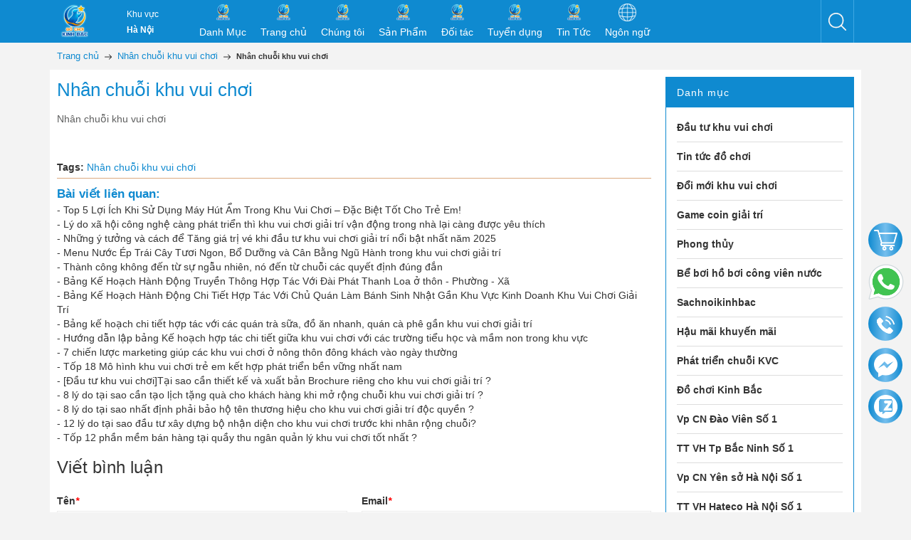

--- FILE ---
content_type: text/html; charset=utf-8
request_url: https://dochoikinhbac.com/nhan-chuoi-khu-vui-choi
body_size: 105954
content:
<!DOCTYPE html>
<html lang="vi">
	<head>
		<!-- Google Tag Manager -->
		<script>(function(w,d,s,l,i){w[l]=w[l]||[];w[l].push({'gtm.start':
															  new Date().getTime(),event:'gtm.js'});var f=d.getElementsByTagName(s)[0],
	j=d.createElement(s),dl=l!='dataLayer'?'&l='+l:'';j.async=true;j.src=
		'https://www.googletagmanager.com/gtm.js?id='+i+dl;f.parentNode.insertBefore(j,f);
									})(window,document,'script','dataLayer','GTM-KDKRJ2J');</script>
		<!-- End Google Tag Manager -->

		<meta http-equiv="content-Type" content="text/html; charset=utf-8"/>
		<meta name="viewport" content="width=device-width, initial-scale=1, maximum-scale=1">			
		<title>
			Nhân chuỗi khu vui chơi
			
			
		</title>		
		<!-- ================= Page description ================== -->
		
		<meta name="description" content="Nhân chuỗi khu vui chơi">
		
		<!-- ================= Meta ================== -->
		<meta name="keywords" content="Nhân chuỗi khu vui chơi, Nhân chuỗi khu vui chơi, Nhân chuỗi khu vui chơi,  Đồ Chơi Kinh Bắc, dochoikinhbac.com"/>		
		<link rel="canonical" href="https://dochoikinhbac.com/nhan-chuoi-khu-vui-choi"/>
		<meta name='revisit-after' content='1 days' />
		<meta name="robots" content="noodp,index,follow" />
		<link rel="shortcut icon" href="//bizweb.dktcdn.net/100/439/851/themes/876927/assets/favicon.png?1763710952852" type="image/x-icon" />  
		

	<meta property="og:type" content="article">
	<meta property="og:title" content="Nh&#226;n chuỗi khu vui chơi">
  	
	
		<meta property="og:image" content="http://bizweb.dktcdn.net/thumb/grande/100/439/851/articles/nhan-chuoi-khu-vui-choi.png?v=1688552625980">
		<meta property="og:image:secure_url" content="https://bizweb.dktcdn.net/thumb/grande/100/439/851/articles/nhan-chuoi-khu-vui-choi.png?v=1688552625980">
	

<meta property="og:description" content="Nhân chuỗi khu vui chơi">
<meta property="og:url" content="https://dochoikinhbac.com/nhan-chuoi-khu-vui-choi">
<meta property="og:site_name" content="Đồ Chơi Kinh Bắc"> 
		<link rel="preload" as="style" type="text/css" href="//bizweb.dktcdn.net/100/439/851/themes/876927/assets/bootstrap_css.scss.css?1763710952852">
<link rel="preload" as="style" type="text/css" href="//bizweb.dktcdn.net/100/439/851/themes/876927/assets/mewint_css.scss.css?1763710952852">
<link rel="preload" as="style" type="text/css" href="//bizweb.dktcdn.net/100/439/851/themes/876927/assets/owlcarousel.scss.css?1763710952852">
<link href="//bizweb.dktcdn.net/100/439/851/themes/876927/assets/bootstrap_css.scss.css?1763710952852" rel="stylesheet" type="text/css" media="all" />

<link href="//bizweb.dktcdn.net/100/439/851/themes/876927/assets/blogmate.css?1763710952852" rel="stylesheet" type="text/css" media="all" />

<link href="//bizweb.dktcdn.net/100/439/851/themes/876927/assets/mewint_css.scss.css?1763710952852" rel="stylesheet" type="text/css" media="all" />
<link href="//bizweb.dktcdn.net/100/439/851/themes/876927/assets/owlcarousel.scss.css?1763710952852" rel="stylesheet" type="text/css" media="all" />





		<script>
	!function(a,b){"object"==typeof module&&"object"==typeof module.exports?module.exports=a.document?b(a,!0):function(a){if(!a.document)throw new Error("jQuery requires a window with a document");return b(a)}:b(a)}("undefined"!=typeof window?window:this,function(a,b){var c=[],d=a.document,e=c.slice,f=c.concat,g=c.push,h=c.indexOf,i={},j=i.toString,k=i.hasOwnProperty,l={},m="2.2.3",n=function(a,b){return new n.fn.init(a,b)},o=/^[\s\uFEFF\xA0]+|[\s\uFEFF\xA0]+$/g,p=/^-ms-/,q=/-([\da-z])/gi,r=function(a,b){return b.toUpperCase()};n.fn=n.prototype={jquery:m,constructor:n,selector:"",length:0,toArray:function(){return e.call(this)},get:function(a){return null!=a?0>a?this[a+this.length]:this[a]:e.call(this)},pushStack:function(a){var b=n.merge(this.constructor(),a);return b.prevObject=this,b.context=this.context,b},each:function(a){return n.each(this,a)},map:function(a){return this.pushStack(n.map(this,function(b,c){return a.call(b,c,b)}))},slice:function(){return this.pushStack(e.apply(this,arguments))},first:function(){return this.eq(0)},last:function(){return this.eq(-1)},eq:function(a){var b=this.length,c=+a+(0>a?b:0);return this.pushStack(c>=0&&b>c?[this[c]]:[])},end:function(){return this.prevObject||this.constructor()},push:g,sort:c.sort,splice:c.splice},n.extend=n.fn.extend=function(){var a,b,c,d,e,f,g=arguments[0]||{},h=1,i=arguments.length,j=!1;for("boolean"==typeof g&&(j=g,g=arguments[h]||{},h++),"object"==typeof g||n.isFunction(g)||(g={}),h===i&&(g=this,h--);i>h;h++)if(null!=(a=arguments[h]))for(b in a)c=g[b],d=a[b],g!==d&&(j&&d&&(n.isPlainObject(d)||(e=n.isArray(d)))?(e?(e=!1,f=c&&n.isArray(c)?c:[]):f=c&&n.isPlainObject(c)?c:{},g[b]=n.extend(j,f,d)):void 0!==d&&(g[b]=d));return g},n.extend({expando:"jQuery"+(m+Math.random()).replace(/\D/g,""),isReady:!0,error:function(a){throw new Error(a)},noop:function(){},isFunction:function(a){return"function"===n.type(a)},isArray:Array.isArray,isWindow:function(a){return null!=a&&a===a.window},isNumeric:function(a){var b=a&&a.toString();return!n.isArray(a)&&b-parseFloat(b)+1>=0},isPlainObject:function(a){var b;if("object"!==n.type(a)||a.nodeType||n.isWindow(a))return!1;if(a.constructor&&!k.call(a,"constructor")&&!k.call(a.constructor.prototype||{},"isPrototypeOf"))return!1;for(b in a);return void 0===b||k.call(a,b)},isEmptyObject:function(a){var b;for(b in a)return!1;return!0},type:function(a){return null==a?a+"":"object"==typeof a||"function"==typeof a?i[j.call(a)]||"object":typeof a},globalEval:function(a){var b,c=eval;a=n.trim(a),a&&(1===a.indexOf("use strict")?(b=d.createElement("script"),b.text=a,d.head.appendChild(b).parentNode.removeChild(b)):c(a))},camelCase:function(a){return a.replace(p,"ms-").replace(q,r)},nodeName:function(a,b){return a.nodeName&&a.nodeName.toLowerCase()===b.toLowerCase()},each:function(a,b){var c,d=0;if(s(a)){for(c=a.length;c>d;d++)if(b.call(a[d],d,a[d])===!1)break}else for(d in a)if(b.call(a[d],d,a[d])===!1)break;return a},trim:function(a){return null==a?"":(a+"").replace(o,"")},makeArray:function(a,b){var c=b||[];return null!=a&&(s(Object(a))?n.merge(c,"string"==typeof a?[a]:a):g.call(c,a)),c},inArray:function(a,b,c){return null==b?-1:h.call(b,a,c)},merge:function(a,b){for(var c=+b.length,d=0,e=a.length;c>d;d++)a[e++]=b[d];return a.length=e,a},grep:function(a,b,c){for(var d,e=[],f=0,g=a.length,h=!c;g>f;f++)d=!b(a[f],f),d!==h&&e.push(a[f]);return e},map:function(a,b,c){var d,e,g=0,h=[];if(s(a))for(d=a.length;d>g;g++)e=b(a[g],g,c),null!=e&&h.push(e);else for(g in a)e=b(a[g],g,c),null!=e&&h.push(e);return f.apply([],h)},guid:1,proxy:function(a,b){var c,d,f;return"string"==typeof b&&(c=a[b],b=a,a=c),n.isFunction(a)?(d=e.call(arguments,2),f=function(){return a.apply(b||this,d.concat(e.call(arguments)))},f.guid=a.guid=a.guid||n.guid++,f):void 0},now:Date.now,support:l}),"function"==typeof Symbol&&(n.fn[Symbol.iterator]=c[Symbol.iterator]),n.each("Boolean Number String Function Array Date RegExp Object Error Symbol".split(" "),function(a,b){i["[object "+b+"]"]=b.toLowerCase()});function s(a){var b=!!a&&"length"in a&&a.length,c=n.type(a);return"function"===c||n.isWindow(a)?!1:"array"===c||0===b||"number"==typeof b&&b>0&&b-1 in a}var t=function(a){var b,c,d,e,f,g,h,i,j,k,l,m,n,o,p,q,r,s,t,u="sizzle"+1*new Date,v=a.document,w=0,x=0,y=ga(),z=ga(),A=ga(),B=function(a,b){return a===b&&(l=!0),0},C=1<<31,D={}.hasOwnProperty,E=[],F=E.pop,G=E.push,H=E.push,I=E.slice,J=function(a,b){for(var c=0,d=a.length;d>c;c++)if(a[c]===b)return c;return-1},K="checked|selected|async|autofocus|autoplay|controls|defer|disabled|hidden|ismap|loop|multiple|open|readonly|required|scoped",L="[\\x20\\t\\r\\n\\f]",M="(?:\\\\.|[\\w-]|[^\\x00-\\xa0])+",N="\\["+L+"*("+M+")(?:"+L+"*([*^$|!~]?=)"+L+"*(?:'((?:\\\\.|[^\\\\'])*)'|\"((?:\\\\.|[^\\\\\"])*)\"|("+M+"))|)"+L+"*\\]",O=":("+M+")(?:\\((('((?:\\\\.|[^\\\\'])*)'|\"((?:\\\\.|[^\\\\\"])*)\")|((?:\\\\.|[^\\\\()[\\]]|"+N+")*)|.*)\\)|)",P=new RegExp(L+"+","g"),Q=new RegExp("^"+L+"+|((?:^|[^\\\\])(?:\\\\.)*)"+L+"+$","g"),R=new RegExp("^"+L+"*,"+L+"*"),S=new RegExp("^"+L+"*([>+~]|"+L+")"+L+"*"),T=new RegExp("="+L+"*([^\\]'\"]*?)"+L+"*\\]","g"),U=new RegExp(O),V=new RegExp("^"+M+"$"),W={ID:new RegExp("^#("+M+")"),CLASS:new RegExp("^\\.("+M+")"),TAG:new RegExp("^("+M+"|[*])"),ATTR:new RegExp("^"+N),PSEUDO:new RegExp("^"+O),CHILD:new RegExp("^:(only|first|last|nth|nth-last)-(child|of-type)(?:\\("+L+"*(even|odd|(([+-]|)(\\d*)n|)"+L+"*(?:([+-]|)"+L+"*(\\d+)|))"+L+"*\\)|)","i"),bool:new RegExp("^(?:"+K+")$","i"),needsContext:new RegExp("^"+L+"*[>+~]|:(even|odd|eq|gt|lt|nth|first|last)(?:\\("+L+"*((?:-\\d)?\\d*)"+L+"*\\)|)(?=[^-]|$)","i")},X=/^(?:input|select|textarea|button)$/i,Y=/^h\d$/i,Z=/^[^{]+\{\s*\[native \w/,$=/^(?:#([\w-]+)|(\w+)|\.([\w-]+))$/,_=/[+~]/,aa=/'|\\/g,ba=new RegExp("\\\\([\\da-f]{1,6}"+L+"?|("+L+")|.)","ig"),ca=function(a,b,c){var d="0x"+b-65536;return d!==d||c?b:0>d?String.fromCharCode(d+65536):String.fromCharCode(d>>10|55296,1023&d|56320)},da=function(){m()};try{H.apply(E=I.call(v.childNodes),v.childNodes),E[v.childNodes.length].nodeType}catch(ea){H={apply:E.length?function(a,b){G.apply(a,I.call(b))}:function(a,b){var c=a.length,d=0;while(a[c++]=b[d++]);a.length=c-1}}}function fa(a,b,d,e){var f,h,j,k,l,o,r,s,w=b&&b.ownerDocument,x=b?b.nodeType:9;if(d=d||[],"string"!=typeof a||!a||1!==x&&9!==x&&11!==x)return d;if(!e&&((b?b.ownerDocument||b:v)!==n&&m(b),b=b||n,p)){if(11!==x&&(o=$.exec(a)))if(f=o[1]){if(9===x){if(!(j=b.getElementById(f)))return d;if(j.id===f)return d.push(j),d}else if(w&&(j=w.getElementById(f))&&t(b,j)&&j.id===f)return d.push(j),d}else{if(o[2])return H.apply(d,b.getElementsByTagName(a)),d;if((f=o[3])&&c.getElementsByClassName&&b.getElementsByClassName)return H.apply(d,b.getElementsByClassName(f)),d}if(c.qsa&&!A[a+" "]&&(!q||!q.test(a))){if(1!==x)w=b,s=a;else if("object"!==b.nodeName.toLowerCase()){(k=b.getAttribute("id"))?k=k.replace(aa,"\\$&"):b.setAttribute("id",k=u),r=g(a),h=r.length,l=V.test(k)?"#"+k:"[id='"+k+"']";while(h--)r[h]=l+" "+qa(r[h]);s=r.join(","),w=_.test(a)&&oa(b.parentNode)||b}if(s)try{return H.apply(d,w.querySelectorAll(s)),d}catch(y){}finally{k===u&&b.removeAttribute("id")}}}return i(a.replace(Q,"$1"),b,d,e)}function ga(){var a=[];function b(c,e){return a.push(c+" ")>d.cacheLength&&delete b[a.shift()],b[c+" "]=e}return b}function ha(a){return a[u]=!0,a}function ia(a){var b=n.createElement("div");try{return!!a(b)}catch(c){return!1}finally{b.parentNode&&b.parentNode.removeChild(b),b=null}}function ja(a,b){var c=a.split("|"),e=c.length;while(e--)d.attrHandle[c[e]]=b}function ka(a,b){var c=b&&a,d=c&&1===a.nodeType&&1===b.nodeType&&(~b.sourceIndex||C)-(~a.sourceIndex||C);if(d)return d;if(c)while(c=c.nextSibling)if(c===b)return-1;return a?1:-1}function la(a){return function(b){var c=b.nodeName.toLowerCase();return"input"===c&&b.type===a}}function ma(a){return function(b){var c=b.nodeName.toLowerCase();return("input"===c||"button"===c)&&b.type===a}}function na(a){return ha(function(b){return b=+b,ha(function(c,d){var e,f=a([],c.length,b),g=f.length;while(g--)c[e=f[g]]&&(c[e]=!(d[e]=c[e]))})})}function oa(a){return a&&"undefined"!=typeof a.getElementsByTagName&&a}c=fa.support={},f=fa.isXML=function(a){var b=a&&(a.ownerDocument||a).documentElement;return b?"HTML"!==b.nodeName:!1},m=fa.setDocument=function(a){var b,e,g=a?a.ownerDocument||a:v;return g!==n&&9===g.nodeType&&g.documentElement?(n=g,o=n.documentElement,p=!f(n),(e=n.defaultView)&&e.top!==e&&(e.addEventListener?e.addEventListener("unload",da,!1):e.attachEvent&&e.attachEvent("onunload",da)),c.attributes=ia(function(a){return a.className="i",!a.getAttribute("className")}),c.getElementsByTagName=ia(function(a){return a.appendChild(n.createComment("")),!a.getElementsByTagName("*").length}),c.getElementsByClassName=Z.test(n.getElementsByClassName),c.getById=ia(function(a){return o.appendChild(a).id=u,!n.getElementsByName||!n.getElementsByName(u).length}),c.getById?(d.find.ID=function(a,b){if("undefined"!=typeof b.getElementById&&p){var c=b.getElementById(a);return c?[c]:[]}},d.filter.ID=function(a){var b=a.replace(ba,ca);return function(a){return a.getAttribute("id")===b}}):(delete d.find.ID,d.filter.ID=function(a){var b=a.replace(ba,ca);return function(a){var c="undefined"!=typeof a.getAttributeNode&&a.getAttributeNode("id");return c&&c.value===b}}),d.find.TAG=c.getElementsByTagName?function(a,b){return"undefined"!=typeof b.getElementsByTagName?b.getElementsByTagName(a):c.qsa?b.querySelectorAll(a):void 0}:function(a,b){var c,d=[],e=0,f=b.getElementsByTagName(a);if("*"===a){while(c=f[e++])1===c.nodeType&&d.push(c);return d}return f},d.find.CLASS=c.getElementsByClassName&&function(a,b){return"undefined"!=typeof b.getElementsByClassName&&p?b.getElementsByClassName(a):void 0},r=[],q=[],(c.qsa=Z.test(n.querySelectorAll))&&(ia(function(a){o.appendChild(a).innerHTML="<a id='"+u+"'></a><select id='"+u+"-\r\\' msallowcapture=''><option selected=''></option></select>",a.querySelectorAll("[msallowcapture^='']").length&&q.push("[*^$]="+L+"*(?:''|\"\")"),a.querySelectorAll("[selected]").length||q.push("\\["+L+"*(?:value|"+K+")"),a.querySelectorAll("[id~="+u+"-]").length||q.push("~="),a.querySelectorAll(":checked").length||q.push(":checked"),a.querySelectorAll("a#"+u+"+*").length||q.push(".#.+[+~]")}),ia(function(a){var b=n.createElement("input");b.setAttribute("type","hidden"),a.appendChild(b).setAttribute("name","D"),a.querySelectorAll("[name=d]").length&&q.push("name"+L+"*[*^$|!~]?="),a.querySelectorAll(":enabled").length||q.push(":enabled",":disabled"),a.querySelectorAll("*,:x"),q.push(",.*:")})),(c.matchesSelector=Z.test(s=o.matches||o.webkitMatchesSelector||o.mozMatchesSelector||o.oMatchesSelector||o.msMatchesSelector))&&ia(function(a){c.disconnectedMatch=s.call(a,"div"),s.call(a,"[s!='']:x"),r.push("!=",O)}),q=q.length&&new RegExp(q.join("|")),r=r.length&&new RegExp(r.join("|")),b=Z.test(o.compareDocumentPosition),t=b||Z.test(o.contains)?function(a,b){var c=9===a.nodeType?a.documentElement:a,d=b&&b.parentNode;return a===d||!(!d||1!==d.nodeType||!(c.contains?c.contains(d):a.compareDocumentPosition&&16&a.compareDocumentPosition(d)))}:function(a,b){if(b)while(b=b.parentNode)if(b===a)return!0;return!1},B=b?function(a,b){if(a===b)return l=!0,0;var d=!a.compareDocumentPosition-!b.compareDocumentPosition;return d?d:(d=(a.ownerDocument||a)===(b.ownerDocument||b)?a.compareDocumentPosition(b):1,1&d||!c.sortDetached&&b.compareDocumentPosition(a)===d?a===n||a.ownerDocument===v&&t(v,a)?-1:b===n||b.ownerDocument===v&&t(v,b)?1:k?J(k,a)-J(k,b):0:4&d?-1:1)}:function(a,b){if(a===b)return l=!0,0;var c,d=0,e=a.parentNode,f=b.parentNode,g=[a],h=[b];if(!e||!f)return a===n?-1:b===n?1:e?-1:f?1:k?J(k,a)-J(k,b):0;if(e===f)return ka(a,b);c=a;while(c=c.parentNode)g.unshift(c);c=b;while(c=c.parentNode)h.unshift(c);while(g[d]===h[d])d++;return d?ka(g[d],h[d]):g[d]===v?-1:h[d]===v?1:0},n):n},fa.matches=function(a,b){return fa(a,null,null,b)},fa.matchesSelector=function(a,b){if((a.ownerDocument||a)!==n&&m(a),b=b.replace(T,"='$1']"),c.matchesSelector&&p&&!A[b+" "]&&(!r||!r.test(b))&&(!q||!q.test(b)))try{var d=s.call(a,b);if(d||c.disconnectedMatch||a.document&&11!==a.document.nodeType)return d}catch(e){}return fa(b,n,null,[a]).length>0},fa.contains=function(a,b){return(a.ownerDocument||a)!==n&&m(a),t(a,b)},fa.attr=function(a,b){(a.ownerDocument||a)!==n&&m(a);var e=d.attrHandle[b.toLowerCase()],f=e&&D.call(d.attrHandle,b.toLowerCase())?e(a,b,!p):void 0;return void 0!==f?f:c.attributes||!p?a.getAttribute(b):(f=a.getAttributeNode(b))&&f.specified?f.value:null},fa.error=function(a){throw new Error("Syntax error, unrecognized expression: "+a)},fa.uniqueSort=function(a){var b,d=[],e=0,f=0;if(l=!c.detectDuplicates,k=!c.sortStable&&a.slice(0),a.sort(B),l){while(b=a[f++])b===a[f]&&(e=d.push(f));while(e--)a.splice(d[e],1)}return k=null,a},e=fa.getText=function(a){var b,c="",d=0,f=a.nodeType;if(f){if(1===f||9===f||11===f){if("string"==typeof a.textContent)return a.textContent;for(a=a.firstChild;a;a=a.nextSibling)c+=e(a)}else if(3===f||4===f)return a.nodeValue}else while(b=a[d++])c+=e(b);return c},d=fa.selectors={cacheLength:50,createPseudo:ha,match:W,attrHandle:{},find:{},relative:{">":{dir:"parentNode",first:!0}," ":{dir:"parentNode"},"+":{dir:"previousSibling",first:!0},"~":{dir:"previousSibling"}},preFilter:{ATTR:function(a){return a[1]=a[1].replace(ba,ca),a[3]=(a[3]||a[4]||a[5]||"").replace(ba,ca),"~="===a[2]&&(a[3]=" "+a[3]+" "),a.slice(0,4)},CHILD:function(a){return a[1]=a[1].toLowerCase(),"nth"===a[1].slice(0,3)?(a[3]||fa.error(a[0]),a[4]=+(a[4]?a[5]+(a[6]||1):2*("even"===a[3]||"odd"===a[3])),a[5]=+(a[7]+a[8]||"odd"===a[3])):a[3]&&fa.error(a[0]),a},PSEUDO:function(a){var b,c=!a[6]&&a[2];return W.CHILD.test(a[0])?null:(a[3]?a[2]=a[4]||a[5]||"":c&&U.test(c)&&(b=g(c,!0))&&(b=c.indexOf(")",c.length-b)-c.length)&&(a[0]=a[0].slice(0,b),a[2]=c.slice(0,b)),a.slice(0,3))}},filter:{TAG:function(a){var b=a.replace(ba,ca).toLowerCase();return"*"===a?function(){return!0}:function(a){return a.nodeName&&a.nodeName.toLowerCase()===b}},CLASS:function(a){var b=y[a+" "];return b||(b=new RegExp("(^|"+L+")"+a+"("+L+"|$)"))&&y(a,function(a){return b.test("string"==typeof a.className&&a.className||"undefined"!=typeof a.getAttribute&&a.getAttribute("class")||"")})},ATTR:function(a,b,c){return function(d){var e=fa.attr(d,a);return null==e?"!="===b:b?(e+="","="===b?e===c:"!="===b?e!==c:"^="===b?c&&0===e.indexOf(c):"*="===b?c&&e.indexOf(c)>-1:"$="===b?c&&e.slice(-c.length)===c:"~="===b?(" "+e.replace(P," ")+" ").indexOf(c)>-1:"|="===b?e===c||e.slice(0,c.length+1)===c+"-":!1):!0}},CHILD:function(a,b,c,d,e){var f="nth"!==a.slice(0,3),g="last"!==a.slice(-4),h="of-type"===b;return 1===d&&0===e?function(a){return!!a.parentNode}:function(b,c,i){var j,k,l,m,n,o,p=f!==g?"nextSibling":"previousSibling",q=b.parentNode,r=h&&b.nodeName.toLowerCase(),s=!i&&!h,t=!1;if(q){if(f){while(p){m=b;while(m=m[p])if(h?m.nodeName.toLowerCase()===r:1===m.nodeType)return!1;o=p="only"===a&&!o&&"nextSibling"}return!0}if(o=[g?q.firstChild:q.lastChild],g&&s){m=q,l=m[u]||(m[u]={}),k=l[m.uniqueID]||(l[m.uniqueID]={}),j=k[a]||[],n=j[0]===w&&j[1],t=n&&j[2],m=n&&q.childNodes[n];while(m=++n&&m&&m[p]||(t=n=0)||o.pop())if(1===m.nodeType&&++t&&m===b){k[a]=[w,n,t];break}}else if(s&&(m=b,l=m[u]||(m[u]={}),k=l[m.uniqueID]||(l[m.uniqueID]={}),j=k[a]||[],n=j[0]===w&&j[1],t=n),t===!1)while(m=++n&&m&&m[p]||(t=n=0)||o.pop())if((h?m.nodeName.toLowerCase()===r:1===m.nodeType)&&++t&&(s&&(l=m[u]||(m[u]={}),k=l[m.uniqueID]||(l[m.uniqueID]={}),k[a]=[w,t]),m===b))break;return t-=e,t===d||t%d===0&&t/d>=0}}},PSEUDO:function(a,b){var c,e=d.pseudos[a]||d.setFilters[a.toLowerCase()]||fa.error("unsupported pseudo: "+a);return e[u]?e(b):e.length>1?(c=[a,a,"",b],d.setFilters.hasOwnProperty(a.toLowerCase())?ha(function(a,c){var d,f=e(a,b),g=f.length;while(g--)d=J(a,f[g]),a[d]=!(c[d]=f[g])}):function(a){return e(a,0,c)}):e}},pseudos:{not:ha(function(a){var b=[],c=[],d=h(a.replace(Q,"$1"));return d[u]?ha(function(a,b,c,e){var f,g=d(a,null,e,[]),h=a.length;while(h--)(f=g[h])&&(a[h]=!(b[h]=f))}):function(a,e,f){return b[0]=a,d(b,null,f,c),b[0]=null,!c.pop()}}),has:ha(function(a){return function(b){return fa(a,b).length>0}}),contains:ha(function(a){return a=a.replace(ba,ca),function(b){return(b.textContent||b.innerText||e(b)).indexOf(a)>-1}}),lang:ha(function(a){return V.test(a||"")||fa.error("unsupported lang: "+a),a=a.replace(ba,ca).toLowerCase(),function(b){var c;do if(c=p?b.lang:b.getAttribute("xml:lang")||b.getAttribute("lang"))return c=c.toLowerCase(),c===a||0===c.indexOf(a+"-");while((b=b.parentNode)&&1===b.nodeType);return!1}}),target:function(b){var c=a.location&&a.location.hash;return c&&c.slice(1)===b.id},root:function(a){return a===o},focus:function(a){return a===n.activeElement&&(!n.hasFocus||n.hasFocus())&&!!(a.type||a.href||~a.tabIndex)},enabled:function(a){return a.disabled===!1},disabled:function(a){return a.disabled===!0},checked:function(a){var b=a.nodeName.toLowerCase();return"input"===b&&!!a.checked||"option"===b&&!!a.selected},selected:function(a){return a.parentNode&&a.parentNode.selectedIndex,a.selected===!0},empty:function(a){for(a=a.firstChild;a;a=a.nextSibling)if(a.nodeType<6)return!1;return!0},parent:function(a){return!d.pseudos.empty(a)},header:function(a){return Y.test(a.nodeName)},input:function(a){return X.test(a.nodeName)},button:function(a){var b=a.nodeName.toLowerCase();return"input"===b&&"button"===a.type||"button"===b},text:function(a){var b;return"input"===a.nodeName.toLowerCase()&&"text"===a.type&&(null==(b=a.getAttribute("type"))||"text"===b.toLowerCase())},first:na(function(){return[0]}),last:na(function(a,b){return[b-1]}),eq:na(function(a,b,c){return[0>c?c+b:c]}),even:na(function(a,b){for(var c=0;b>c;c+=2)a.push(c);return a}),odd:na(function(a,b){for(var c=1;b>c;c+=2)a.push(c);return a}),lt:na(function(a,b,c){for(var d=0>c?c+b:c;--d>=0;)a.push(d);return a}),gt:na(function(a,b,c){for(var d=0>c?c+b:c;++d<b;)a.push(d);return a})}},d.pseudos.nth=d.pseudos.eq;for(b in{radio:!0,checkbox:!0,file:!0,password:!0,image:!0})d.pseudos[b]=la(b);for(b in{submit:!0,reset:!0})d.pseudos[b]=ma(b);function pa(){}pa.prototype=d.filters=d.pseudos,d.setFilters=new pa,g=fa.tokenize=function(a,b){var c,e,f,g,h,i,j,k=z[a+" "];if(k)return b?0:k.slice(0);h=a,i=[],j=d.preFilter;while(h){c&&!(e=R.exec(h))||(e&&(h=h.slice(e[0].length)||h),i.push(f=[])),c=!1,(e=S.exec(h))&&(c=e.shift(),f.push({value:c,type:e[0].replace(Q," ")}),h=h.slice(c.length));for(g in d.filter)!(e=W[g].exec(h))||j[g]&&!(e=j[g](e))||(c=e.shift(),f.push({value:c,type:g,matches:e}),h=h.slice(c.length));if(!c)break}return b?h.length:h?fa.error(a):z(a,i).slice(0)};function qa(a){for(var b=0,c=a.length,d="";c>b;b++)d+=a[b].value;return d}function ra(a,b,c){var d=b.dir,e=c&&"parentNode"===d,f=x++;return b.first?function(b,c,f){while(b=b[d])if(1===b.nodeType||e)return a(b,c,f)}:function(b,c,g){var h,i,j,k=[w,f];if(g){while(b=b[d])if((1===b.nodeType||e)&&a(b,c,g))return!0}else while(b=b[d])if(1===b.nodeType||e){if(j=b[u]||(b[u]={}),i=j[b.uniqueID]||(j[b.uniqueID]={}),(h=i[d])&&h[0]===w&&h[1]===f)return k[2]=h[2];if(i[d]=k,k[2]=a(b,c,g))return!0}}}function sa(a){return a.length>1?function(b,c,d){var e=a.length;while(e--)if(!a[e](b,c,d))return!1;return!0}:a[0]}function ta(a,b,c){for(var d=0,e=b.length;e>d;d++)fa(a,b[d],c);return c}function ua(a,b,c,d,e){for(var f,g=[],h=0,i=a.length,j=null!=b;i>h;h++)(f=a[h])&&(c&&!c(f,d,e)||(g.push(f),j&&b.push(h)));return g}function va(a,b,c,d,e,f){return d&&!d[u]&&(d=va(d)),e&&!e[u]&&(e=va(e,f)),ha(function(f,g,h,i){var j,k,l,m=[],n=[],o=g.length,p=f||ta(b||"*",h.nodeType?[h]:h,[]),q=!a||!f&&b?p:ua(p,m,a,h,i),r=c?e||(f?a:o||d)?[]:g:q;if(c&&c(q,r,h,i),d){j=ua(r,n),d(j,[],h,i),k=j.length;while(k--)(l=j[k])&&(r[n[k]]=!(q[n[k]]=l))}if(f){if(e||a){if(e){j=[],k=r.length;while(k--)(l=r[k])&&j.push(q[k]=l);e(null,r=[],j,i)}k=r.length;while(k--)(l=r[k])&&(j=e?J(f,l):m[k])>-1&&(f[j]=!(g[j]=l))}}else r=ua(r===g?r.splice(o,r.length):r),e?e(null,g,r,i):H.apply(g,r)})}function wa(a){for(var b,c,e,f=a.length,g=d.relative[a[0].type],h=g||d.relative[" "],i=g?1:0,k=ra(function(a){return a===b},h,!0),l=ra(function(a){return J(b,a)>-1},h,!0),m=[function(a,c,d){var e=!g&&(d||c!==j)||((b=c).nodeType?k(a,c,d):l(a,c,d));return b=null,e}];f>i;i++)if(c=d.relative[a[i].type])m=[ra(sa(m),c)];else{if(c=d.filter[a[i].type].apply(null,a[i].matches),c[u]){for(e=++i;f>e;e++)if(d.relative[a[e].type])break;return va(i>1&&sa(m),i>1&&qa(a.slice(0,i-1).concat({value:" "===a[i-2].type?"*":""})).replace(Q,"$1"),c,e>i&&wa(a.slice(i,e)),f>e&&wa(a=a.slice(e)),f>e&&qa(a))}m.push(c)}return sa(m)}function xa(a,b){var c=b.length>0,e=a.length>0,f=function(f,g,h,i,k){var l,o,q,r=0,s="0",t=f&&[],u=[],v=j,x=f||e&&d.find.TAG("*",k),y=w+=null==v?1:Math.random()||.1,z=x.length;for(k&&(j=g===n||g||k);s!==z&&null!=(l=x[s]);s++){if(e&&l){o=0,g||l.ownerDocument===n||(m(l),h=!p);while(q=a[o++])if(q(l,g||n,h)){i.push(l);break}k&&(w=y)}c&&((l=!q&&l)&&r--,f&&t.push(l))}if(r+=s,c&&s!==r){o=0;while(q=b[o++])q(t,u,g,h);if(f){if(r>0)while(s--)t[s]||u[s]||(u[s]=F.call(i));u=ua(u)}H.apply(i,u),k&&!f&&u.length>0&&r+b.length>1&&fa.uniqueSort(i)}return k&&(w=y,j=v),t};return c?ha(f):f}return h=fa.compile=function(a,b){var c,d=[],e=[],f=A[a+" "];if(!f){b||(b=g(a)),c=b.length;while(c--)f=wa(b[c]),f[u]?d.push(f):e.push(f);f=A(a,xa(e,d)),f.selector=a}return f},i=fa.select=function(a,b,e,f){var i,j,k,l,m,n="function"==typeof a&&a,o=!f&&g(a=n.selector||a);if(e=e||[],1===o.length){if(j=o[0]=o[0].slice(0),j.length>2&&"ID"===(k=j[0]).type&&c.getById&&9===b.nodeType&&p&&d.relative[j[1].type]){if(b=(d.find.ID(k.matches[0].replace(ba,ca),b)||[])[0],!b)return e;n&&(b=b.parentNode),a=a.slice(j.shift().value.length)}i=W.needsContext.test(a)?0:j.length;while(i--){if(k=j[i],d.relative[l=k.type])break;if((m=d.find[l])&&(f=m(k.matches[0].replace(ba,ca),_.test(j[0].type)&&oa(b.parentNode)||b))){if(j.splice(i,1),a=f.length&&qa(j),!a)return H.apply(e,f),e;break}}}return(n||h(a,o))(f,b,!p,e,!b||_.test(a)&&oa(b.parentNode)||b),e},c.sortStable=u.split("").sort(B).join("")===u,c.detectDuplicates=!!l,m(),c.sortDetached=ia(function(a){return 1&a.compareDocumentPosition(n.createElement("div"))}),ia(function(a){return a.innerHTML="<a href='#'></a>","#"===a.firstChild.getAttribute("href")})||ja("type|href|height|width",function(a,b,c){return c?void 0:a.getAttribute(b,"type"===b.toLowerCase()?1:2)}),c.attributes&&ia(function(a){return a.innerHTML="<input/>",a.firstChild.setAttribute("value",""),""===a.firstChild.getAttribute("value")})||ja("value",function(a,b,c){return c||"input"!==a.nodeName.toLowerCase()?void 0:a.defaultValue}),ia(function(a){return null==a.getAttribute("disabled")})||ja(K,function(a,b,c){var d;return c?void 0:a[b]===!0?b.toLowerCase():(d=a.getAttributeNode(b))&&d.specified?d.value:null}),fa}(a);n.find=t,n.expr=t.selectors,n.expr[":"]=n.expr.pseudos,n.uniqueSort=n.unique=t.uniqueSort,n.text=t.getText,n.isXMLDoc=t.isXML,n.contains=t.contains;var u=function(a,b,c){var d=[],e=void 0!==c;while((a=a[b])&&9!==a.nodeType)if(1===a.nodeType){if(e&&n(a).is(c))break;d.push(a)}return d},v=function(a,b){for(var c=[];a;a=a.nextSibling)1===a.nodeType&&a!==b&&c.push(a);return c},w=n.expr.match.needsContext,x=/^<([\w-]+)\s*\/?>(?:<\/\1>|)$/,y=/^.[^:#\[\.,]*$/;function z(a,b,c){if(n.isFunction(b))return n.grep(a,function(a,d){return!!b.call(a,d,a)!==c});if(b.nodeType)return n.grep(a,function(a){return a===b!==c});if("string"==typeof b){if(y.test(b))return n.filter(b,a,c);b=n.filter(b,a)}return n.grep(a,function(a){return h.call(b,a)>-1!==c})}n.filter=function(a,b,c){var d=b[0];return c&&(a=":not("+a+")"),1===b.length&&1===d.nodeType?n.find.matchesSelector(d,a)?[d]:[]:n.find.matches(a,n.grep(b,function(a){return 1===a.nodeType}))},n.fn.extend({find:function(a){var b,c=this.length,d=[],e=this;if("string"!=typeof a)return this.pushStack(n(a).filter(function(){for(b=0;c>b;b++)if(n.contains(e[b],this))return!0}));for(b=0;c>b;b++)n.find(a,e[b],d);return d=this.pushStack(c>1?n.unique(d):d),d.selector=this.selector?this.selector+" "+a:a,d},filter:function(a){return this.pushStack(z(this,a||[],!1))},not:function(a){return this.pushStack(z(this,a||[],!0))},is:function(a){return!!z(this,"string"==typeof a&&w.test(a)?n(a):a||[],!1).length}});var A,B=/^(?:\s*(<[\w\W]+>)[^>]*|#([\w-]*))$/,C=n.fn.init=function(a,b,c){var e,f;if(!a)return this;if(c=c||A,"string"==typeof a){if(e="<"===a[0]&&">"===a[a.length-1]&&a.length>=3?[null,a,null]:B.exec(a),!e||!e[1]&&b)return!b||b.jquery?(b||c).find(a):this.constructor(b).find(a);if(e[1]){if(b=b instanceof n?b[0]:b,n.merge(this,n.parseHTML(e[1],b&&b.nodeType?b.ownerDocument||b:d,!0)),x.test(e[1])&&n.isPlainObject(b))for(e in b)n.isFunction(this[e])?this[e](b[e]):this.attr(e,b[e]);return this}return f=d.getElementById(e[2]),f&&f.parentNode&&(this.length=1,this[0]=f),this.context=d,this.selector=a,this}return a.nodeType?(this.context=this[0]=a,this.length=1,this):n.isFunction(a)?void 0!==c.ready?c.ready(a):a(n):(void 0!==a.selector&&(this.selector=a.selector,this.context=a.context),n.makeArray(a,this))};C.prototype=n.fn,A=n(d);var D=/^(?:parents|prev(?:Until|All))/,E={children:!0,contents:!0,next:!0,prev:!0};n.fn.extend({has:function(a){var b=n(a,this),c=b.length;return this.filter(function(){for(var a=0;c>a;a++)if(n.contains(this,b[a]))return!0})},closest:function(a,b){for(var c,d=0,e=this.length,f=[],g=w.test(a)||"string"!=typeof a?n(a,b||this.context):0;e>d;d++)for(c=this[d];c&&c!==b;c=c.parentNode)if(c.nodeType<11&&(g?g.index(c)>-1:1===c.nodeType&&n.find.matchesSelector(c,a))){f.push(c);break}return this.pushStack(f.length>1?n.uniqueSort(f):f)},index:function(a){return a?"string"==typeof a?h.call(n(a),this[0]):h.call(this,a.jquery?a[0]:a):this[0]&&this[0].parentNode?this.first().prevAll().length:-1},add:function(a,b){return this.pushStack(n.uniqueSort(n.merge(this.get(),n(a,b))))},addBack:function(a){return this.add(null==a?this.prevObject:this.prevObject.filter(a))}});function F(a,b){while((a=a[b])&&1!==a.nodeType);return a}n.each({parent:function(a){var b=a.parentNode;return b&&11!==b.nodeType?b:null},parents:function(a){return u(a,"parentNode")},parentsUntil:function(a,b,c){return u(a,"parentNode",c)},next:function(a){return F(a,"nextSibling")},prev:function(a){return F(a,"previousSibling")},nextAll:function(a){return u(a,"nextSibling")},prevAll:function(a){return u(a,"previousSibling")},nextUntil:function(a,b,c){return u(a,"nextSibling",c)},prevUntil:function(a,b,c){return u(a,"previousSibling",c)},siblings:function(a){return v((a.parentNode||{}).firstChild,a)},children:function(a){return v(a.firstChild)},contents:function(a){return a.contentDocument||n.merge([],a.childNodes)}},function(a,b){n.fn[a]=function(c,d){var e=n.map(this,b,c);return"Until"!==a.slice(-5)&&(d=c),d&&"string"==typeof d&&(e=n.filter(d,e)),this.length>1&&(E[a]||n.uniqueSort(e),D.test(a)&&e.reverse()),this.pushStack(e)}});var G=/\S+/g;function H(a){var b={};return n.each(a.match(G)||[],function(a,c){b[c]=!0}),b}n.Callbacks=function(a){a="string"==typeof a?H(a):n.extend({},a);var b,c,d,e,f=[],g=[],h=-1,i=function(){for(e=a.once,d=b=!0;g.length;h=-1){c=g.shift();while(++h<f.length)f[h].apply(c[0],c[1])===!1&&a.stopOnFalse&&(h=f.length,c=!1)}a.memory||(c=!1),b=!1,e&&(f=c?[]:"")},j={add:function(){return f&&(c&&!b&&(h=f.length-1,g.push(c)),function d(b){n.each(b,function(b,c){n.isFunction(c)?a.unique&&j.has(c)||f.push(c):c&&c.length&&"string"!==n.type(c)&&d(c)})}(arguments),c&&!b&&i()),this},remove:function(){return n.each(arguments,function(a,b){var c;while((c=n.inArray(b,f,c))>-1)f.splice(c,1),h>=c&&h--}),this},has:function(a){return a?n.inArray(a,f)>-1:f.length>0},empty:function(){return f&&(f=[]),this},disable:function(){return e=g=[],f=c="",this},disabled:function(){return!f},lock:function(){return e=g=[],c||(f=c=""),this},locked:function(){return!!e},fireWith:function(a,c){return e||(c=c||[],c=[a,c.slice?c.slice():c],g.push(c),b||i()),this},fire:function(){return j.fireWith(this,arguments),this},fired:function(){return!!d}};return j},n.extend({Deferred:function(a){var b=[["resolve","done",n.Callbacks("once memory"),"resolved"],["reject","fail",n.Callbacks("once memory"),"rejected"],["notify","progress",n.Callbacks("memory")]],c="pending",d={state:function(){return c},always:function(){return e.done(arguments).fail(arguments),this},then:function(){var a=arguments;return n.Deferred(function(c){n.each(b,function(b,f){var g=n.isFunction(a[b])&&a[b];e[f[1]](function(){var a=g&&g.apply(this,arguments);a&&n.isFunction(a.promise)?a.promise().progress(c.notify).done(c.resolve).fail(c.reject):c[f[0]+"With"](this===d?c.promise():this,g?[a]:arguments)})}),a=null}).promise()},promise:function(a){return null!=a?n.extend(a,d):d}},e={};return d.pipe=d.then,n.each(b,function(a,f){var g=f[2],h=f[3];d[f[1]]=g.add,h&&g.add(function(){c=h},b[1^a][2].disable,b[2][2].lock),e[f[0]]=function(){return e[f[0]+"With"](this===e?d:this,arguments),this},e[f[0]+"With"]=g.fireWith}),d.promise(e),a&&a.call(e,e),e},when:function(a){var b=0,c=e.call(arguments),d=c.length,f=1!==d||a&&n.isFunction(a.promise)?d:0,g=1===f?a:n.Deferred(),h=function(a,b,c){return function(d){b[a]=this,c[a]=arguments.length>1?e.call(arguments):d,c===i?g.notifyWith(b,c):--f||g.resolveWith(b,c)}},i,j,k;if(d>1)for(i=new Array(d),j=new Array(d),k=new Array(d);d>b;b++)c[b]&&n.isFunction(c[b].promise)?c[b].promise().progress(h(b,j,i)).done(h(b,k,c)).fail(g.reject):--f;return f||g.resolveWith(k,c),g.promise()}});var I;n.fn.ready=function(a){return n.ready.promise().done(a),this},n.extend({isReady:!1,readyWait:1,holdReady:function(a){a?n.readyWait++:n.ready(!0)},ready:function(a){(a===!0?--n.readyWait:n.isReady)||(n.isReady=!0,a!==!0&&--n.readyWait>0||(I.resolveWith(d,[n]),n.fn.triggerHandler&&(n(d).triggerHandler("ready"),n(d).off("ready"))))}});function J(){d.removeEventListener("DOMContentLoaded",J),a.removeEventListener("load",J),n.ready()}n.ready.promise=function(b){return I||(I=n.Deferred(),"complete"===d.readyState||"loading"!==d.readyState&&!d.documentElement.doScroll?a.setTimeout(n.ready):(d.addEventListener("DOMContentLoaded",J),a.addEventListener("load",J))),I.promise(b)},n.ready.promise();var K=function(a,b,c,d,e,f,g){var h=0,i=a.length,j=null==c;if("object"===n.type(c)){e=!0;for(h in c)K(a,b,h,c[h],!0,f,g)}else if(void 0!==d&&(e=!0,n.isFunction(d)||(g=!0),j&&(g?(b.call(a,d),b=null):(j=b,b=function(a,b,c){return j.call(n(a),c)})),b))for(;i>h;h++)b(a[h],c,g?d:d.call(a[h],h,b(a[h],c)));return e?a:j?b.call(a):i?b(a[0],c):f},L=function(a){return 1===a.nodeType||9===a.nodeType||!+a.nodeType};function M(){this.expando=n.expando+M.uid++}M.uid=1,M.prototype={register:function(a,b){var c=b||{};return a.nodeType?a[this.expando]=c:Object.defineProperty(a,this.expando,{value:c,writable:!0,configurable:!0}),a[this.expando]},cache:function(a){if(!L(a))return{};var b=a[this.expando];return b||(b={},L(a)&&(a.nodeType?a[this.expando]=b:Object.defineProperty(a,this.expando,{value:b,configurable:!0}))),b},set:function(a,b,c){var d,e=this.cache(a);if("string"==typeof b)e[b]=c;else for(d in b)e[d]=b[d];return e},get:function(a,b){return void 0===b?this.cache(a):a[this.expando]&&a[this.expando][b]},access:function(a,b,c){var d;return void 0===b||b&&"string"==typeof b&&void 0===c?(d=this.get(a,b),void 0!==d?d:this.get(a,n.camelCase(b))):(this.set(a,b,c),void 0!==c?c:b)},remove:function(a,b){var c,d,e,f=a[this.expando];if(void 0!==f){if(void 0===b)this.register(a);else{n.isArray(b)?d=b.concat(b.map(n.camelCase)):(e=n.camelCase(b),b in f?d=[b,e]:(d=e,d=d in f?[d]:d.match(G)||[])),c=d.length;while(c--)delete f[d[c]]}(void 0===b||n.isEmptyObject(f))&&(a.nodeType?a[this.expando]=void 0:delete a[this.expando])}},hasData:function(a){var b=a[this.expando];return void 0!==b&&!n.isEmptyObject(b)}};var N=new M,O=new M,P=/^(?:\{[\w\W]*\}|\[[\w\W]*\])$/,Q=/[A-Z]/g;function R(a,b,c){var d;if(void 0===c&&1===a.nodeType)if(d="data-"+b.replace(Q,"-$&").toLowerCase(),c=a.getAttribute(d),"string"==typeof c){try{c="true"===c?!0:"false"===c?!1:"null"===c?null:+c+""===c?+c:P.test(c)?n.parseJSON(c):c;
}catch(e){}O.set(a,b,c)}else c=void 0;return c}n.extend({hasData:function(a){return O.hasData(a)||N.hasData(a)},data:function(a,b,c){return O.access(a,b,c)},removeData:function(a,b){O.remove(a,b)},_data:function(a,b,c){return N.access(a,b,c)},_removeData:function(a,b){N.remove(a,b)}}),n.fn.extend({data:function(a,b){var c,d,e,f=this[0],g=f&&f.attributes;if(void 0===a){if(this.length&&(e=O.get(f),1===f.nodeType&&!N.get(f,"hasDataAttrs"))){c=g.length;while(c--)g[c]&&(d=g[c].name,0===d.indexOf("data-")&&(d=n.camelCase(d.slice(5)),R(f,d,e[d])));N.set(f,"hasDataAttrs",!0)}return e}return"object"==typeof a?this.each(function(){O.set(this,a)}):K(this,function(b){var c,d;if(f&&void 0===b){if(c=O.get(f,a)||O.get(f,a.replace(Q,"-$&").toLowerCase()),void 0!==c)return c;if(d=n.camelCase(a),c=O.get(f,d),void 0!==c)return c;if(c=R(f,d,void 0),void 0!==c)return c}else d=n.camelCase(a),this.each(function(){var c=O.get(this,d);O.set(this,d,b),a.indexOf("-")>-1&&void 0!==c&&O.set(this,a,b)})},null,b,arguments.length>1,null,!0)},removeData:function(a){return this.each(function(){O.remove(this,a)})}}),n.extend({queue:function(a,b,c){var d;return a?(b=(b||"fx")+"queue",d=N.get(a,b),c&&(!d||n.isArray(c)?d=N.access(a,b,n.makeArray(c)):d.push(c)),d||[]):void 0},dequeue:function(a,b){b=b||"fx";var c=n.queue(a,b),d=c.length,e=c.shift(),f=n._queueHooks(a,b),g=function(){n.dequeue(a,b)};"inprogress"===e&&(e=c.shift(),d--),e&&("fx"===b&&c.unshift("inprogress"),delete f.stop,e.call(a,g,f)),!d&&f&&f.empty.fire()},_queueHooks:function(a,b){var c=b+"queueHooks";return N.get(a,c)||N.access(a,c,{empty:n.Callbacks("once memory").add(function(){N.remove(a,[b+"queue",c])})})}}),n.fn.extend({queue:function(a,b){var c=2;return"string"!=typeof a&&(b=a,a="fx",c--),arguments.length<c?n.queue(this[0],a):void 0===b?this:this.each(function(){var c=n.queue(this,a,b);n._queueHooks(this,a),"fx"===a&&"inprogress"!==c[0]&&n.dequeue(this,a)})},dequeue:function(a){return this.each(function(){n.dequeue(this,a)})},clearQueue:function(a){return this.queue(a||"fx",[])},promise:function(a,b){var c,d=1,e=n.Deferred(),f=this,g=this.length,h=function(){--d||e.resolveWith(f,[f])};"string"!=typeof a&&(b=a,a=void 0),a=a||"fx";while(g--)c=N.get(f[g],a+"queueHooks"),c&&c.empty&&(d++,c.empty.add(h));return h(),e.promise(b)}});var S=/[+-]?(?:\d*\.|)\d+(?:[eE][+-]?\d+|)/.source,T=new RegExp("^(?:([+-])=|)("+S+")([a-z%]*)$","i"),U=["Top","Right","Bottom","Left"],V=function(a,b){return a=b||a,"none"===n.css(a,"display")||!n.contains(a.ownerDocument,a)};function W(a,b,c,d){var e,f=1,g=20,h=d?function(){return d.cur()}:function(){return n.css(a,b,"")},i=h(),j=c&&c[3]||(n.cssNumber[b]?"":"px"),k=(n.cssNumber[b]||"px"!==j&&+i)&&T.exec(n.css(a,b));if(k&&k[3]!==j){j=j||k[3],c=c||[],k=+i||1;do f=f||".5",k/=f,n.style(a,b,k+j);while(f!==(f=h()/i)&&1!==f&&--g)}return c&&(k=+k||+i||0,e=c[1]?k+(c[1]+1)*c[2]:+c[2],d&&(d.unit=j,d.start=k,d.end=e)),e}var X=/^(?:checkbox|radio)$/i,Y=/<([\w:-]+)/,Z=/^$|\/(?:java|ecma)script/i,$={option:[1,"<select multiple='multiple'>","</select>"],thead:[1,"<table>","</table>"],col:[2,"<table><colgroup>","</colgroup></table>"],tr:[2,"<table><tbody>","</tbody></table>"],td:[3,"<table><tbody><tr>","</tr></tbody></table>"],_default:[0,"",""]};$.optgroup=$.option,$.tbody=$.tfoot=$.colgroup=$.caption=$.thead,$.th=$.td;function _(a,b){var c="undefined"!=typeof a.getElementsByTagName?a.getElementsByTagName(b||"*"):"undefined"!=typeof a.querySelectorAll?a.querySelectorAll(b||"*"):[];return void 0===b||b&&n.nodeName(a,b)?n.merge([a],c):c}function aa(a,b){for(var c=0,d=a.length;d>c;c++)N.set(a[c],"globalEval",!b||N.get(b[c],"globalEval"))}var ba=/<|&#?\w+;/;function ca(a,b,c,d,e){for(var f,g,h,i,j,k,l=b.createDocumentFragment(),m=[],o=0,p=a.length;p>o;o++)if(f=a[o],f||0===f)if("object"===n.type(f))n.merge(m,f.nodeType?[f]:f);else if(ba.test(f)){g=g||l.appendChild(b.createElement("div")),h=(Y.exec(f)||["",""])[1].toLowerCase(),i=$[h]||$._default,g.innerHTML=i[1]+n.htmlPrefilter(f)+i[2],k=i[0];while(k--)g=g.lastChild;n.merge(m,g.childNodes),g=l.firstChild,g.textContent=""}else m.push(b.createTextNode(f));l.textContent="",o=0;while(f=m[o++])if(d&&n.inArray(f,d)>-1)e&&e.push(f);else if(j=n.contains(f.ownerDocument,f),g=_(l.appendChild(f),"script"),j&&aa(g),c){k=0;while(f=g[k++])Z.test(f.type||"")&&c.push(f)}return l}!function(){var a=d.createDocumentFragment(),b=a.appendChild(d.createElement("div")),c=d.createElement("input");c.setAttribute("type","radio"),c.setAttribute("checked","checked"),c.setAttribute("name","t"),b.appendChild(c),l.checkClone=b.cloneNode(!0).cloneNode(!0).lastChild.checked,b.innerHTML="<textarea>x</textarea>",l.noCloneChecked=!!b.cloneNode(!0).lastChild.defaultValue}();var da=/^key/,ea=/^(?:mouse|pointer|contextmenu|drag|drop)|click/,fa=/^([^.]*)(?:\.(.+)|)/;function ga(){return!0}function ha(){return!1}function ia(){try{return d.activeElement}catch(a){}}function ja(a,b,c,d,e,f){var g,h;if("object"==typeof b){"string"!=typeof c&&(d=d||c,c=void 0);for(h in b)ja(a,h,c,d,b[h],f);return a}if(null==d&&null==e?(e=c,d=c=void 0):null==e&&("string"==typeof c?(e=d,d=void 0):(e=d,d=c,c=void 0)),e===!1)e=ha;else if(!e)return a;return 1===f&&(g=e,e=function(a){return n().off(a),g.apply(this,arguments)},e.guid=g.guid||(g.guid=n.guid++)),a.each(function(){n.event.add(this,b,e,d,c)})}n.event={global:{},add:function(a,b,c,d,e){var f,g,h,i,j,k,l,m,o,p,q,r=N.get(a);if(r){c.handler&&(f=c,c=f.handler,e=f.selector),c.guid||(c.guid=n.guid++),(i=r.events)||(i=r.events={}),(g=r.handle)||(g=r.handle=function(b){return"undefined"!=typeof n&&n.event.triggered!==b.type?n.event.dispatch.apply(a,arguments):void 0}),b=(b||"").match(G)||[""],j=b.length;while(j--)h=fa.exec(b[j])||[],o=q=h[1],p=(h[2]||"").split(".").sort(),o&&(l=n.event.special[o]||{},o=(e?l.delegateType:l.bindType)||o,l=n.event.special[o]||{},k=n.extend({type:o,origType:q,data:d,handler:c,guid:c.guid,selector:e,needsContext:e&&n.expr.match.needsContext.test(e),namespace:p.join(".")},f),(m=i[o])||(m=i[o]=[],m.delegateCount=0,l.setup&&l.setup.call(a,d,p,g)!==!1||a.addEventListener&&a.addEventListener(o,g)),l.add&&(l.add.call(a,k),k.handler.guid||(k.handler.guid=c.guid)),e?m.splice(m.delegateCount++,0,k):m.push(k),n.event.global[o]=!0)}},remove:function(a,b,c,d,e){var f,g,h,i,j,k,l,m,o,p,q,r=N.hasData(a)&&N.get(a);if(r&&(i=r.events)){b=(b||"").match(G)||[""],j=b.length;while(j--)if(h=fa.exec(b[j])||[],o=q=h[1],p=(h[2]||"").split(".").sort(),o){l=n.event.special[o]||{},o=(d?l.delegateType:l.bindType)||o,m=i[o]||[],h=h[2]&&new RegExp("(^|\\.)"+p.join("\\.(?:.*\\.|)")+"(\\.|$)"),g=f=m.length;while(f--)k=m[f],!e&&q!==k.origType||c&&c.guid!==k.guid||h&&!h.test(k.namespace)||d&&d!==k.selector&&("**"!==d||!k.selector)||(m.splice(f,1),k.selector&&m.delegateCount--,l.remove&&l.remove.call(a,k));g&&!m.length&&(l.teardown&&l.teardown.call(a,p,r.handle)!==!1||n.removeEvent(a,o,r.handle),delete i[o])}else for(o in i)n.event.remove(a,o+b[j],c,d,!0);n.isEmptyObject(i)&&N.remove(a,"handle events")}},dispatch:function(a){a=n.event.fix(a);var b,c,d,f,g,h=[],i=e.call(arguments),j=(N.get(this,"events")||{})[a.type]||[],k=n.event.special[a.type]||{};if(i[0]=a,a.delegateTarget=this,!k.preDispatch||k.preDispatch.call(this,a)!==!1){h=n.event.handlers.call(this,a,j),b=0;while((f=h[b++])&&!a.isPropagationStopped()){a.currentTarget=f.elem,c=0;while((g=f.handlers[c++])&&!a.isImmediatePropagationStopped())a.rnamespace&&!a.rnamespace.test(g.namespace)||(a.handleObj=g,a.data=g.data,d=((n.event.special[g.origType]||{}).handle||g.handler).apply(f.elem,i),void 0!==d&&(a.result=d)===!1&&(a.preventDefault(),a.stopPropagation()))}return k.postDispatch&&k.postDispatch.call(this,a),a.result}},handlers:function(a,b){var c,d,e,f,g=[],h=b.delegateCount,i=a.target;if(h&&i.nodeType&&("click"!==a.type||isNaN(a.button)||a.button<1))for(;i!==this;i=i.parentNode||this)if(1===i.nodeType&&(i.disabled!==!0||"click"!==a.type)){for(d=[],c=0;h>c;c++)f=b[c],e=f.selector+" ",void 0===d[e]&&(d[e]=f.needsContext?n(e,this).index(i)>-1:n.find(e,this,null,[i]).length),d[e]&&d.push(f);d.length&&g.push({elem:i,handlers:d})}return h<b.length&&g.push({elem:this,handlers:b.slice(h)}),g},props:"altKey bubbles cancelable ctrlKey currentTarget detail eventPhase metaKey relatedTarget shiftKey target timeStamp view which".split(" "),fixHooks:{},keyHooks:{props:"char charCode key keyCode".split(" "),filter:function(a,b){return null==a.which&&(a.which=null!=b.charCode?b.charCode:b.keyCode),a}},mouseHooks:{props:"button buttons clientX clientY offsetX offsetY pageX pageY screenX screenY toElement".split(" "),filter:function(a,b){var c,e,f,g=b.button;return null==a.pageX&&null!=b.clientX&&(c=a.target.ownerDocument||d,e=c.documentElement,f=c.body,a.pageX=b.clientX+(e&&e.scrollLeft||f&&f.scrollLeft||0)-(e&&e.clientLeft||f&&f.clientLeft||0),a.pageY=b.clientY+(e&&e.scrollTop||f&&f.scrollTop||0)-(e&&e.clientTop||f&&f.clientTop||0)),a.which||void 0===g||(a.which=1&g?1:2&g?3:4&g?2:0),a}},fix:function(a){if(a[n.expando])return a;var b,c,e,f=a.type,g=a,h=this.fixHooks[f];h||(this.fixHooks[f]=h=ea.test(f)?this.mouseHooks:da.test(f)?this.keyHooks:{}),e=h.props?this.props.concat(h.props):this.props,a=new n.Event(g),b=e.length;while(b--)c=e[b],a[c]=g[c];return a.target||(a.target=d),3===a.target.nodeType&&(a.target=a.target.parentNode),h.filter?h.filter(a,g):a},special:{load:{noBubble:!0},focus:{trigger:function(){return this!==ia()&&this.focus?(this.focus(),!1):void 0},delegateType:"focusin"},blur:{trigger:function(){return this===ia()&&this.blur?(this.blur(),!1):void 0},delegateType:"focusout"},click:{trigger:function(){return"checkbox"===this.type&&this.click&&n.nodeName(this,"input")?(this.click(),!1):void 0},_default:function(a){return n.nodeName(a.target,"a")}},beforeunload:{postDispatch:function(a){void 0!==a.result&&a.originalEvent&&(a.originalEvent.returnValue=a.result)}}}},n.removeEvent=function(a,b,c){a.removeEventListener&&a.removeEventListener(b,c)},n.Event=function(a,b){return this instanceof n.Event?(a&&a.type?(this.originalEvent=a,this.type=a.type,this.isDefaultPrevented=a.defaultPrevented||void 0===a.defaultPrevented&&a.returnValue===!1?ga:ha):this.type=a,b&&n.extend(this,b),this.timeStamp=a&&a.timeStamp||n.now(),void(this[n.expando]=!0)):new n.Event(a,b)},n.Event.prototype={constructor:n.Event,isDefaultPrevented:ha,isPropagationStopped:ha,isImmediatePropagationStopped:ha,preventDefault:function(){var a=this.originalEvent;this.isDefaultPrevented=ga,a&&a.preventDefault()},stopPropagation:function(){var a=this.originalEvent;this.isPropagationStopped=ga,a&&a.stopPropagation()},stopImmediatePropagation:function(){var a=this.originalEvent;this.isImmediatePropagationStopped=ga,a&&a.stopImmediatePropagation(),this.stopPropagation()}},n.each({mouseenter:"mouseover",mouseleave:"mouseout",pointerenter:"pointerover",pointerleave:"pointerout"},function(a,b){n.event.special[a]={delegateType:b,bindType:b,handle:function(a){var c,d=this,e=a.relatedTarget,f=a.handleObj;return e&&(e===d||n.contains(d,e))||(a.type=f.origType,c=f.handler.apply(this,arguments),a.type=b),c}}}),n.fn.extend({on:function(a,b,c,d){return ja(this,a,b,c,d)},one:function(a,b,c,d){return ja(this,a,b,c,d,1)},off:function(a,b,c){var d,e;if(a&&a.preventDefault&&a.handleObj)return d=a.handleObj,n(a.delegateTarget).off(d.namespace?d.origType+"."+d.namespace:d.origType,d.selector,d.handler),this;if("object"==typeof a){for(e in a)this.off(e,b,a[e]);return this}return b!==!1&&"function"!=typeof b||(c=b,b=void 0),c===!1&&(c=ha),this.each(function(){n.event.remove(this,a,c,b)})}});var ka=/<(?!area|br|col|embed|hr|img|input|link|meta|param)(([\w:-]+)[^>]*)\/>/gi,la=/<script|<style|<link/i,ma=/checked\s*(?:[^=]|=\s*.checked.)/i,na=/^true\/(.*)/,oa=/^\s*<!(?:\[CDATA\[|--)|(?:\]\]|--)>\s*$/g;function pa(a,b){return n.nodeName(a,"table")&&n.nodeName(11!==b.nodeType?b:b.firstChild,"tr")?a.getElementsByTagName("tbody")[0]||a.appendChild(a.ownerDocument.createElement("tbody")):a}function qa(a){return a.type=(null!==a.getAttribute("type"))+"/"+a.type,a}function ra(a){var b=na.exec(a.type);return b?a.type=b[1]:a.removeAttribute("type"),a}function sa(a,b){var c,d,e,f,g,h,i,j;if(1===b.nodeType){if(N.hasData(a)&&(f=N.access(a),g=N.set(b,f),j=f.events)){delete g.handle,g.events={};for(e in j)for(c=0,d=j[e].length;d>c;c++)n.event.add(b,e,j[e][c])}O.hasData(a)&&(h=O.access(a),i=n.extend({},h),O.set(b,i))}}function ta(a,b){var c=b.nodeName.toLowerCase();"input"===c&&X.test(a.type)?b.checked=a.checked:"input"!==c&&"textarea"!==c||(b.defaultValue=a.defaultValue)}function ua(a,b,c,d){b=f.apply([],b);var e,g,h,i,j,k,m=0,o=a.length,p=o-1,q=b[0],r=n.isFunction(q);if(r||o>1&&"string"==typeof q&&!l.checkClone&&ma.test(q))return a.each(function(e){var f=a.eq(e);r&&(b[0]=q.call(this,e,f.html())),ua(f,b,c,d)});if(o&&(e=ca(b,a[0].ownerDocument,!1,a,d),g=e.firstChild,1===e.childNodes.length&&(e=g),g||d)){for(h=n.map(_(e,"script"),qa),i=h.length;o>m;m++)j=e,m!==p&&(j=n.clone(j,!0,!0),i&&n.merge(h,_(j,"script"))),c.call(a[m],j,m);if(i)for(k=h[h.length-1].ownerDocument,n.map(h,ra),m=0;i>m;m++)j=h[m],Z.test(j.type||"")&&!N.access(j,"globalEval")&&n.contains(k,j)&&(j.src?n._evalUrl&&n._evalUrl(j.src):n.globalEval(j.textContent.replace(oa,"")))}return a}function va(a,b,c){for(var d,e=b?n.filter(b,a):a,f=0;null!=(d=e[f]);f++)c||1!==d.nodeType||n.cleanData(_(d)),d.parentNode&&(c&&n.contains(d.ownerDocument,d)&&aa(_(d,"script")),d.parentNode.removeChild(d));return a}n.extend({htmlPrefilter:function(a){return a.replace(ka,"<$1></$2>")},clone:function(a,b,c){var d,e,f,g,h=a.cloneNode(!0),i=n.contains(a.ownerDocument,a);if(!(l.noCloneChecked||1!==a.nodeType&&11!==a.nodeType||n.isXMLDoc(a)))for(g=_(h),f=_(a),d=0,e=f.length;e>d;d++)ta(f[d],g[d]);if(b)if(c)for(f=f||_(a),g=g||_(h),d=0,e=f.length;e>d;d++)sa(f[d],g[d]);else sa(a,h);return g=_(h,"script"),g.length>0&&aa(g,!i&&_(a,"script")),h},cleanData:function(a){for(var b,c,d,e=n.event.special,f=0;void 0!==(c=a[f]);f++)if(L(c)){if(b=c[N.expando]){if(b.events)for(d in b.events)e[d]?n.event.remove(c,d):n.removeEvent(c,d,b.handle);c[N.expando]=void 0}c[O.expando]&&(c[O.expando]=void 0)}}}),n.fn.extend({domManip:ua,detach:function(a){return va(this,a,!0)},remove:function(a){return va(this,a)},text:function(a){return K(this,function(a){return void 0===a?n.text(this):this.empty().each(function(){1!==this.nodeType&&11!==this.nodeType&&9!==this.nodeType||(this.textContent=a)})},null,a,arguments.length)},append:function(){return ua(this,arguments,function(a){if(1===this.nodeType||11===this.nodeType||9===this.nodeType){var b=pa(this,a);b.appendChild(a)}})},prepend:function(){return ua(this,arguments,function(a){if(1===this.nodeType||11===this.nodeType||9===this.nodeType){var b=pa(this,a);b.insertBefore(a,b.firstChild)}})},before:function(){return ua(this,arguments,function(a){this.parentNode&&this.parentNode.insertBefore(a,this)})},after:function(){return ua(this,arguments,function(a){this.parentNode&&this.parentNode.insertBefore(a,this.nextSibling)})},empty:function(){for(var a,b=0;null!=(a=this[b]);b++)1===a.nodeType&&(n.cleanData(_(a,!1)),a.textContent="");return this},clone:function(a,b){return a=null==a?!1:a,b=null==b?a:b,this.map(function(){return n.clone(this,a,b)})},html:function(a){return K(this,function(a){var b=this[0]||{},c=0,d=this.length;if(void 0===a&&1===b.nodeType)return b.innerHTML;if("string"==typeof a&&!la.test(a)&&!$[(Y.exec(a)||["",""])[1].toLowerCase()]){a=n.htmlPrefilter(a);try{for(;d>c;c++)b=this[c]||{},1===b.nodeType&&(n.cleanData(_(b,!1)),b.innerHTML=a);b=0}catch(e){}}b&&this.empty().append(a)},null,a,arguments.length)},replaceWith:function(){var a=[];return ua(this,arguments,function(b){var c=this.parentNode;n.inArray(this,a)<0&&(n.cleanData(_(this)),c&&c.replaceChild(b,this))},a)}}),n.each({appendTo:"append",prependTo:"prepend",insertBefore:"before",insertAfter:"after",replaceAll:"replaceWith"},function(a,b){n.fn[a]=function(a){for(var c,d=[],e=n(a),f=e.length-1,h=0;f>=h;h++)c=h===f?this:this.clone(!0),n(e[h])[b](c),g.apply(d,c.get());return this.pushStack(d)}});var wa,xa={HTML:"block",BODY:"block"};function ya(a,b){var c=n(b.createElement(a)).appendTo(b.body),d=n.css(c[0],"display");return c.detach(),d}function za(a){var b=d,c=xa[a];return c||(c=ya(a,b),"none"!==c&&c||(wa=(wa||n("<iframe frameborder='0' width='0' height='0'/>")).appendTo(b.documentElement),b=wa[0].contentDocument,b.write(),b.close(),c=ya(a,b),wa.detach()),xa[a]=c),c}var Aa=/^margin/,Ba=new RegExp("^("+S+")(?!px)[a-z%]+$","i"),Ca=function(b){var c=b.ownerDocument.defaultView;return c&&c.opener||(c=a),c.getComputedStyle(b)},Da=function(a,b,c,d){var e,f,g={};for(f in b)g[f]=a.style[f],a.style[f]=b[f];e=c.apply(a,d||[]);for(f in b)a.style[f]=g[f];return e},Ea=d.documentElement;!function(){var b,c,e,f,g=d.createElement("div"),h=d.createElement("div");if(h.style){h.style.backgroundClip="content-box",h.cloneNode(!0).style.backgroundClip="",l.clearCloneStyle="content-box"===h.style.backgroundClip,g.style.cssText="border:0;width:8px;height:0;top:0;left:-9999px;padding:0;margin-top:1px;position:absolute",g.appendChild(h);function i(){h.style.cssText="-webkit-box-sizing:border-box;-moz-box-sizing:border-box;box-sizing:border-box;position:relative;display:block;margin:auto;border:1px;padding:1px;top:1%;width:50%",h.innerHTML="",Ea.appendChild(g);var d=a.getComputedStyle(h);b="1%"!==d.top,f="2px"===d.marginLeft,c="4px"===d.width,h.style.marginRight="50%",e="4px"===d.marginRight,Ea.removeChild(g)}n.extend(l,{pixelPosition:function(){return i(),b},boxSizingReliable:function(){return null==c&&i(),c},pixelMarginRight:function(){return null==c&&i(),e},reliableMarginLeft:function(){return null==c&&i(),f},reliableMarginRight:function(){var b,c=h.appendChild(d.createElement("div"));return c.style.cssText=h.style.cssText="-webkit-box-sizing:content-box;box-sizing:content-box;display:block;margin:0;border:0;padding:0",c.style.marginRight=c.style.width="0",h.style.width="1px",Ea.appendChild(g),b=!parseFloat(a.getComputedStyle(c).marginRight),Ea.removeChild(g),h.removeChild(c),b}})}}();function Fa(a,b,c){var d,e,f,g,h=a.style;return c=c||Ca(a),g=c?c.getPropertyValue(b)||c[b]:void 0,""!==g&&void 0!==g||n.contains(a.ownerDocument,a)||(g=n.style(a,b)),c&&!l.pixelMarginRight()&&Ba.test(g)&&Aa.test(b)&&(d=h.width,e=h.minWidth,f=h.maxWidth,h.minWidth=h.maxWidth=h.width=g,g=c.width,h.width=d,h.minWidth=e,h.maxWidth=f),void 0!==g?g+"":g}function Ga(a,b){return{get:function(){return a()?void delete this.get:(this.get=b).apply(this,arguments)}}}var Ha=/^(none|table(?!-c[ea]).+)/,Ia={position:"absolute",visibility:"hidden",display:"block"},Ja={letterSpacing:"0",fontWeight:"400"},Ka=["Webkit","O","Moz","ms"],La=d.createElement("div").style;function Ma(a){if(a in La)return a;var b=a[0].toUpperCase()+a.slice(1),c=Ka.length;while(c--)if(a=Ka[c]+b,a in La)return a}function Na(a,b,c){var d=T.exec(b);return d?Math.max(0,d[2]-(c||0))+(d[3]||"px"):b}function Oa(a,b,c,d,e){for(var f=c===(d?"border":"content")?4:"width"===b?1:0,g=0;4>f;f+=2)"margin"===c&&(g+=n.css(a,c+U[f],!0,e)),d?("content"===c&&(g-=n.css(a,"padding"+U[f],!0,e)),"margin"!==c&&(g-=n.css(a,"border"+U[f]+"Width",!0,e))):(g+=n.css(a,"padding"+U[f],!0,e),"padding"!==c&&(g+=n.css(a,"border"+U[f]+"Width",!0,e)));return g}function Pa(b,c,e){var f=!0,g="width"===c?b.offsetWidth:b.offsetHeight,h=Ca(b),i="border-box"===n.css(b,"boxSizing",!1,h);if(d.msFullscreenElement&&a.top!==a&&b.getClientRects().length&&(g=Math.round(100*b.getBoundingClientRect()[c])),0>=g||null==g){if(g=Fa(b,c,h),(0>g||null==g)&&(g=b.style[c]),Ba.test(g))return g;f=i&&(l.boxSizingReliable()||g===b.style[c]),g=parseFloat(g)||0}return g+Oa(b,c,e||(i?"border":"content"),f,h)+"px"}function Qa(a,b){for(var c,d,e,f=[],g=0,h=a.length;h>g;g++)d=a[g],d.style&&(f[g]=N.get(d,"olddisplay"),c=d.style.display,b?(f[g]||"none"!==c||(d.style.display=""),""===d.style.display&&V(d)&&(f[g]=N.access(d,"olddisplay",za(d.nodeName)))):(e=V(d),"none"===c&&e||N.set(d,"olddisplay",e?c:n.css(d,"display"))));for(g=0;h>g;g++)d=a[g],d.style&&(b&&"none"!==d.style.display&&""!==d.style.display||(d.style.display=b?f[g]||"":"none"));return a}n.extend({cssHooks:{opacity:{get:function(a,b){if(b){var c=Fa(a,"opacity");return""===c?"1":c}}}},cssNumber:{animationIterationCount:!0,columnCount:!0,fillOpacity:!0,flexGrow:!0,flexShrink:!0,fontWeight:!0,lineHeight:!0,opacity:!0,order:!0,orphans:!0,widows:!0,zIndex:!0,zoom:!0},cssProps:{"float":"cssFloat"},style:function(a,b,c,d){if(a&&3!==a.nodeType&&8!==a.nodeType&&a.style){var e,f,g,h=n.camelCase(b),i=a.style;return b=n.cssProps[h]||(n.cssProps[h]=Ma(h)||h),g=n.cssHooks[b]||n.cssHooks[h],void 0===c?g&&"get"in g&&void 0!==(e=g.get(a,!1,d))?e:i[b]:(f=typeof c,"string"===f&&(e=T.exec(c))&&e[1]&&(c=W(a,b,e),f="number"),null!=c&&c===c&&("number"===f&&(c+=e&&e[3]||(n.cssNumber[h]?"":"px")),l.clearCloneStyle||""!==c||0!==b.indexOf("background")||(i[b]="inherit"),g&&"set"in g&&void 0===(c=g.set(a,c,d))||(i[b]=c)),void 0)}},css:function(a,b,c,d){var e,f,g,h=n.camelCase(b);return b=n.cssProps[h]||(n.cssProps[h]=Ma(h)||h),g=n.cssHooks[b]||n.cssHooks[h],g&&"get"in g&&(e=g.get(a,!0,c)),void 0===e&&(e=Fa(a,b,d)),"normal"===e&&b in Ja&&(e=Ja[b]),""===c||c?(f=parseFloat(e),c===!0||isFinite(f)?f||0:e):e}}),n.each(["height","width"],function(a,b){n.cssHooks[b]={get:function(a,c,d){return c?Ha.test(n.css(a,"display"))&&0===a.offsetWidth?Da(a,Ia,function(){return Pa(a,b,d)}):Pa(a,b,d):void 0},set:function(a,c,d){var e,f=d&&Ca(a),g=d&&Oa(a,b,d,"border-box"===n.css(a,"boxSizing",!1,f),f);return g&&(e=T.exec(c))&&"px"!==(e[3]||"px")&&(a.style[b]=c,c=n.css(a,b)),Na(a,c,g)}}}),n.cssHooks.marginLeft=Ga(l.reliableMarginLeft,function(a,b){return b?(parseFloat(Fa(a,"marginLeft"))||a.getBoundingClientRect().left-Da(a,{marginLeft:0},function(){return a.getBoundingClientRect().left}))+"px":void 0}),n.cssHooks.marginRight=Ga(l.reliableMarginRight,function(a,b){return b?Da(a,{display:"inline-block"},Fa,[a,"marginRight"]):void 0}),n.each({margin:"",padding:"",border:"Width"},function(a,b){n.cssHooks[a+b]={expand:function(c){for(var d=0,e={},f="string"==typeof c?c.split(" "):[c];4>d;d++)e[a+U[d]+b]=f[d]||f[d-2]||f[0];return e}},Aa.test(a)||(n.cssHooks[a+b].set=Na)}),n.fn.extend({css:function(a,b){return K(this,function(a,b,c){var d,e,f={},g=0;if(n.isArray(b)){for(d=Ca(a),e=b.length;e>g;g++)f[b[g]]=n.css(a,b[g],!1,d);return f}return void 0!==c?n.style(a,b,c):n.css(a,b)},a,b,arguments.length>1)},show:function(){return Qa(this,!0)},hide:function(){return Qa(this)},toggle:function(a){return"boolean"==typeof a?a?this.show():this.hide():this.each(function(){V(this)?n(this).show():n(this).hide()})}});function Ra(a,b,c,d,e){return new Ra.prototype.init(a,b,c,d,e)}n.Tween=Ra,Ra.prototype={constructor:Ra,init:function(a,b,c,d,e,f){this.elem=a,this.prop=c,this.easing=e||n.easing._default,this.options=b,this.start=this.now=this.cur(),this.end=d,this.unit=f||(n.cssNumber[c]?"":"px")},cur:function(){var a=Ra.propHooks[this.prop];return a&&a.get?a.get(this):Ra.propHooks._default.get(this)},run:function(a){var b,c=Ra.propHooks[this.prop];return this.options.duration?this.pos=b=n.easing[this.easing](a,this.options.duration*a,0,1,this.options.duration):this.pos=b=a,this.now=(this.end-this.start)*b+this.start,this.options.step&&this.options.step.call(this.elem,this.now,this),c&&c.set?c.set(this):Ra.propHooks._default.set(this),this}},Ra.prototype.init.prototype=Ra.prototype,Ra.propHooks={_default:{get:function(a){var b;return 1!==a.elem.nodeType||null!=a.elem[a.prop]&&null==a.elem.style[a.prop]?a.elem[a.prop]:(b=n.css(a.elem,a.prop,""),b&&"auto"!==b?b:0)},set:function(a){n.fx.step[a.prop]?n.fx.step[a.prop](a):1!==a.elem.nodeType||null==a.elem.style[n.cssProps[a.prop]]&&!n.cssHooks[a.prop]?a.elem[a.prop]=a.now:n.style(a.elem,a.prop,a.now+a.unit)}}},Ra.propHooks.scrollTop=Ra.propHooks.scrollLeft={set:function(a){a.elem.nodeType&&a.elem.parentNode&&(a.elem[a.prop]=a.now)}},n.easing={linear:function(a){return a},swing:function(a){return.5-Math.cos(a*Math.PI)/2},_default:"swing"},n.fx=Ra.prototype.init,n.fx.step={};var Sa,Ta,Ua=/^(?:toggle|show|hide)$/,Va=/queueHooks$/;function Wa(){return a.setTimeout(function(){Sa=void 0}),Sa=n.now()}function Xa(a,b){var c,d=0,e={height:a};for(b=b?1:0;4>d;d+=2-b)c=U[d],e["margin"+c]=e["padding"+c]=a;return b&&(e.opacity=e.width=a),e}function Ya(a,b,c){for(var d,e=(_a.tweeners[b]||[]).concat(_a.tweeners["*"]),f=0,g=e.length;g>f;f++)if(d=e[f].call(c,b,a))return d}function Za(a,b,c){var d,e,f,g,h,i,j,k,l=this,m={},o=a.style,p=a.nodeType&&V(a),q=N.get(a,"fxshow");c.queue||(h=n._queueHooks(a,"fx"),null==h.unqueued&&(h.unqueued=0,i=h.empty.fire,h.empty.fire=function(){h.unqueued||i()}),h.unqueued++,l.always(function(){l.always(function(){h.unqueued--,n.queue(a,"fx").length||h.empty.fire()})})),1===a.nodeType&&("height"in b||"width"in b)&&(c.overflow=[o.overflow,o.overflowX,o.overflowY],j=n.css(a,"display"),k="none"===j?N.get(a,"olddisplay")||za(a.nodeName):j,"inline"===k&&"none"===n.css(a,"float")&&(o.display="inline-block")),c.overflow&&(o.overflow="hidden",l.always(function(){o.overflow=c.overflow[0],o.overflowX=c.overflow[1],o.overflowY=c.overflow[2]}));for(d in b)if(e=b[d],Ua.exec(e)){if(delete b[d],f=f||"toggle"===e,e===(p?"hide":"show")){if("show"!==e||!q||void 0===q[d])continue;p=!0}m[d]=q&&q[d]||n.style(a,d)}else j=void 0;if(n.isEmptyObject(m))"inline"===("none"===j?za(a.nodeName):j)&&(o.display=j);else{q?"hidden"in q&&(p=q.hidden):q=N.access(a,"fxshow",{}),f&&(q.hidden=!p),p?n(a).show():l.done(function(){n(a).hide()}),l.done(function(){var b;N.remove(a,"fxshow");for(b in m)n.style(a,b,m[b])});for(d in m)g=Ya(p?q[d]:0,d,l),d in q||(q[d]=g.start,p&&(g.end=g.start,g.start="width"===d||"height"===d?1:0))}}function $a(a,b){var c,d,e,f,g;for(c in a)if(d=n.camelCase(c),e=b[d],f=a[c],n.isArray(f)&&(e=f[1],f=a[c]=f[0]),c!==d&&(a[d]=f,delete a[c]),g=n.cssHooks[d],g&&"expand"in g){f=g.expand(f),delete a[d];for(c in f)c in a||(a[c]=f[c],b[c]=e)}else b[d]=e}function _a(a,b,c){var d,e,f=0,g=_a.prefilters.length,h=n.Deferred().always(function(){delete i.elem}),i=function(){if(e)return!1;for(var b=Sa||Wa(),c=Math.max(0,j.startTime+j.duration-b),d=c/j.duration||0,f=1-d,g=0,i=j.tweens.length;i>g;g++)j.tweens[g].run(f);return h.notifyWith(a,[j,f,c]),1>f&&i?c:(h.resolveWith(a,[j]),!1)},j=h.promise({elem:a,props:n.extend({},b),opts:n.extend(!0,{specialEasing:{},easing:n.easing._default},c),originalProperties:b,originalOptions:c,startTime:Sa||Wa(),duration:c.duration,tweens:[],createTween:function(b,c){var d=n.Tween(a,j.opts,b,c,j.opts.specialEasing[b]||j.opts.easing);return j.tweens.push(d),d},stop:function(b){var c=0,d=b?j.tweens.length:0;if(e)return this;for(e=!0;d>c;c++)j.tweens[c].run(1);return b?(h.notifyWith(a,[j,1,0]),h.resolveWith(a,[j,b])):h.rejectWith(a,[j,b]),this}}),k=j.props;for($a(k,j.opts.specialEasing);g>f;f++)if(d=_a.prefilters[f].call(j,a,k,j.opts))return n.isFunction(d.stop)&&(n._queueHooks(j.elem,j.opts.queue).stop=n.proxy(d.stop,d)),d;return n.map(k,Ya,j),n.isFunction(j.opts.start)&&j.opts.start.call(a,j),n.fx.timer(n.extend(i,{elem:a,anim:j,queue:j.opts.queue})),j.progress(j.opts.progress).done(j.opts.done,j.opts.complete).fail(j.opts.fail).always(j.opts.always)}n.Animation=n.extend(_a,{tweeners:{"*":[function(a,b){var c=this.createTween(a,b);return W(c.elem,a,T.exec(b),c),c}]},tweener:function(a,b){n.isFunction(a)?(b=a,a=["*"]):a=a.match(G);for(var c,d=0,e=a.length;e>d;d++)c=a[d],_a.tweeners[c]=_a.tweeners[c]||[],_a.tweeners[c].unshift(b)},prefilters:[Za],prefilter:function(a,b){b?_a.prefilters.unshift(a):_a.prefilters.push(a)}}),n.speed=function(a,b,c){var d=a&&"object"==typeof a?n.extend({},a):{complete:c||!c&&b||n.isFunction(a)&&a,duration:a,easing:c&&b||b&&!n.isFunction(b)&&b};return d.duration=n.fx.off?0:"number"==typeof d.duration?d.duration:d.duration in n.fx.speeds?n.fx.speeds[d.duration]:n.fx.speeds._default,null!=d.queue&&d.queue!==!0||(d.queue="fx"),d.old=d.complete,d.complete=function(){n.isFunction(d.old)&&d.old.call(this),d.queue&&n.dequeue(this,d.queue)},d},n.fn.extend({fadeTo:function(a,b,c,d){return this.filter(V).css("opacity",0).show().end().animate({opacity:b},a,c,d)},animate:function(a,b,c,d){var e=n.isEmptyObject(a),f=n.speed(b,c,d),g=function(){var b=_a(this,n.extend({},a),f);(e||N.get(this,"finish"))&&b.stop(!0)};return g.finish=g,e||f.queue===!1?this.each(g):this.queue(f.queue,g)},stop:function(a,b,c){var d=function(a){var b=a.stop;delete a.stop,b(c)};return"string"!=typeof a&&(c=b,b=a,a=void 0),b&&a!==!1&&this.queue(a||"fx",[]),this.each(function(){var b=!0,e=null!=a&&a+"queueHooks",f=n.timers,g=N.get(this);if(e)g[e]&&g[e].stop&&d(g[e]);else for(e in g)g[e]&&g[e].stop&&Va.test(e)&&d(g[e]);for(e=f.length;e--;)f[e].elem!==this||null!=a&&f[e].queue!==a||(f[e].anim.stop(c),b=!1,f.splice(e,1));!b&&c||n.dequeue(this,a)})},finish:function(a){return a!==!1&&(a=a||"fx"),this.each(function(){var b,c=N.get(this),d=c[a+"queue"],e=c[a+"queueHooks"],f=n.timers,g=d?d.length:0;for(c.finish=!0,n.queue(this,a,[]),e&&e.stop&&e.stop.call(this,!0),b=f.length;b--;)f[b].elem===this&&f[b].queue===a&&(f[b].anim.stop(!0),f.splice(b,1));for(b=0;g>b;b++)d[b]&&d[b].finish&&d[b].finish.call(this);delete c.finish})}}),n.each(["toggle","show","hide"],function(a,b){var c=n.fn[b];n.fn[b]=function(a,d,e){return null==a||"boolean"==typeof a?c.apply(this,arguments):this.animate(Xa(b,!0),a,d,e)}}),n.each({slideDown:Xa("show"),slideUp:Xa("hide"),slideToggle:Xa("toggle"),fadeIn:{opacity:"show"},fadeOut:{opacity:"hide"},fadeToggle:{opacity:"toggle"}},function(a,b){n.fn[a]=function(a,c,d){return this.animate(b,a,c,d)}}),n.timers=[],n.fx.tick=function(){var a,b=0,c=n.timers;for(Sa=n.now();b<c.length;b++)a=c[b],a()||c[b]!==a||c.splice(b--,1);c.length||n.fx.stop(),Sa=void 0},n.fx.timer=function(a){n.timers.push(a),a()?n.fx.start():n.timers.pop()},n.fx.interval=13,n.fx.start=function(){Ta||(Ta=a.setInterval(n.fx.tick,n.fx.interval))},n.fx.stop=function(){a.clearInterval(Ta),Ta=null},n.fx.speeds={slow:600,fast:200,_default:400},n.fn.delay=function(b,c){return b=n.fx?n.fx.speeds[b]||b:b,c=c||"fx",this.queue(c,function(c,d){var e=a.setTimeout(c,b);d.stop=function(){a.clearTimeout(e)}})},function(){var a=d.createElement("input"),b=d.createElement("select"),c=b.appendChild(d.createElement("option"));a.type="checkbox",l.checkOn=""!==a.value,l.optSelected=c.selected,b.disabled=!0,l.optDisabled=!c.disabled,a=d.createElement("input"),a.value="t",a.type="radio",l.radioValue="t"===a.value}();var ab,bb=n.expr.attrHandle;n.fn.extend({attr:function(a,b){return K(this,n.attr,a,b,arguments.length>1)},removeAttr:function(a){return this.each(function(){n.removeAttr(this,a)})}}),n.extend({attr:function(a,b,c){var d,e,f=a.nodeType;if(3!==f&&8!==f&&2!==f)return"undefined"==typeof a.getAttribute?n.prop(a,b,c):(1===f&&n.isXMLDoc(a)||(b=b.toLowerCase(),e=n.attrHooks[b]||(n.expr.match.bool.test(b)?ab:void 0)),void 0!==c?null===c?void n.removeAttr(a,b):e&&"set"in e&&void 0!==(d=e.set(a,c,b))?d:(a.setAttribute(b,c+""),c):e&&"get"in e&&null!==(d=e.get(a,b))?d:(d=n.find.attr(a,b),null==d?void 0:d))},attrHooks:{type:{set:function(a,b){if(!l.radioValue&&"radio"===b&&n.nodeName(a,"input")){var c=a.value;return a.setAttribute("type",b),c&&(a.value=c),b}}}},removeAttr:function(a,b){var c,d,e=0,f=b&&b.match(G);if(f&&1===a.nodeType)while(c=f[e++])d=n.propFix[c]||c,n.expr.match.bool.test(c)&&(a[d]=!1),a.removeAttribute(c)}}),ab={set:function(a,b,c){return b===!1?n.removeAttr(a,c):a.setAttribute(c,c),c}},n.each(n.expr.match.bool.source.match(/\w+/g),function(a,b){var c=bb[b]||n.find.attr;bb[b]=function(a,b,d){var e,f;return d||(f=bb[b],bb[b]=e,e=null!=c(a,b,d)?b.toLowerCase():null,bb[b]=f),e}});var cb=/^(?:input|select|textarea|button)$/i,db=/^(?:a|area)$/i;n.fn.extend({prop:function(a,b){return K(this,n.prop,a,b,arguments.length>1)},removeProp:function(a){return this.each(function(){delete this[n.propFix[a]||a]})}}),n.extend({prop:function(a,b,c){var d,e,f=a.nodeType;if(3!==f&&8!==f&&2!==f)return 1===f&&n.isXMLDoc(a)||(b=n.propFix[b]||b,
	e=n.propHooks[b]),void 0!==c?e&&"set"in e&&void 0!==(d=e.set(a,c,b))?d:a[b]=c:e&&"get"in e&&null!==(d=e.get(a,b))?d:a[b]},propHooks:{tabIndex:{get:function(a){var b=n.find.attr(a,"tabindex");return b?parseInt(b,10):cb.test(a.nodeName)||db.test(a.nodeName)&&a.href?0:-1}}},propFix:{"for":"htmlFor","class":"className"}}),l.optSelected||(n.propHooks.selected={get:function(a){var b=a.parentNode;return b&&b.parentNode&&b.parentNode.selectedIndex,null},set:function(a){var b=a.parentNode;b&&(b.selectedIndex,b.parentNode&&b.parentNode.selectedIndex)}}),n.each(["tabIndex","readOnly","maxLength","cellSpacing","cellPadding","rowSpan","colSpan","useMap","frameBorder","contentEditable"],function(){n.propFix[this.toLowerCase()]=this});var eb=/[\t\r\n\f]/g;function fb(a){return a.getAttribute&&a.getAttribute("class")||""}n.fn.extend({addClass:function(a){var b,c,d,e,f,g,h,i=0;if(n.isFunction(a))return this.each(function(b){n(this).addClass(a.call(this,b,fb(this)))});if("string"==typeof a&&a){b=a.match(G)||[];while(c=this[i++])if(e=fb(c),d=1===c.nodeType&&(" "+e+" ").replace(eb," ")){g=0;while(f=b[g++])d.indexOf(" "+f+" ")<0&&(d+=f+" ");h=n.trim(d),e!==h&&c.setAttribute("class",h)}}return this},removeClass:function(a){var b,c,d,e,f,g,h,i=0;if(n.isFunction(a))return this.each(function(b){n(this).removeClass(a.call(this,b,fb(this)))});if(!arguments.length)return this.attr("class","");if("string"==typeof a&&a){b=a.match(G)||[];while(c=this[i++])if(e=fb(c),d=1===c.nodeType&&(" "+e+" ").replace(eb," ")){g=0;while(f=b[g++])while(d.indexOf(" "+f+" ")>-1)d=d.replace(" "+f+" "," ");h=n.trim(d),e!==h&&c.setAttribute("class",h)}}return this},toggleClass:function(a,b){var c=typeof a;return"boolean"==typeof b&&"string"===c?b?this.addClass(a):this.removeClass(a):n.isFunction(a)?this.each(function(c){n(this).toggleClass(a.call(this,c,fb(this),b),b)}):this.each(function(){var b,d,e,f;if("string"===c){d=0,e=n(this),f=a.match(G)||[];while(b=f[d++])e.hasClass(b)?e.removeClass(b):e.addClass(b)}else void 0!==a&&"boolean"!==c||(b=fb(this),b&&N.set(this,"__className__",b),this.setAttribute&&this.setAttribute("class",b||a===!1?"":N.get(this,"__className__")||""))})},hasClass:function(a){var b,c,d=0;b=" "+a+" ";while(c=this[d++])if(1===c.nodeType&&(" "+fb(c)+" ").replace(eb," ").indexOf(b)>-1)return!0;return!1}});var gb=/\r/g,hb=/[\x20\t\r\n\f]+/g;n.fn.extend({val:function(a){var b,c,d,e=this[0];{if(arguments.length)return d=n.isFunction(a),this.each(function(c){var e;1===this.nodeType&&(e=d?a.call(this,c,n(this).val()):a,null==e?e="":"number"==typeof e?e+="":n.isArray(e)&&(e=n.map(e,function(a){return null==a?"":a+""})),b=n.valHooks[this.type]||n.valHooks[this.nodeName.toLowerCase()],b&&"set"in b&&void 0!==b.set(this,e,"value")||(this.value=e))});if(e)return b=n.valHooks[e.type]||n.valHooks[e.nodeName.toLowerCase()],b&&"get"in b&&void 0!==(c=b.get(e,"value"))?c:(c=e.value,"string"==typeof c?c.replace(gb,""):null==c?"":c)}}}),n.extend({valHooks:{option:{get:function(a){var b=n.find.attr(a,"value");return null!=b?b:n.trim(n.text(a)).replace(hb," ")}},select:{get:function(a){for(var b,c,d=a.options,e=a.selectedIndex,f="select-one"===a.type||0>e,g=f?null:[],h=f?e+1:d.length,i=0>e?h:f?e:0;h>i;i++)if(c=d[i],(c.selected||i===e)&&(l.optDisabled?!c.disabled:null===c.getAttribute("disabled"))&&(!c.parentNode.disabled||!n.nodeName(c.parentNode,"optgroup"))){if(b=n(c).val(),f)return b;g.push(b)}return g},set:function(a,b){var c,d,e=a.options,f=n.makeArray(b),g=e.length;while(g--)d=e[g],(d.selected=n.inArray(n.valHooks.option.get(d),f)>-1)&&(c=!0);return c||(a.selectedIndex=-1),f}}}}),n.each(["radio","checkbox"],function(){n.valHooks[this]={set:function(a,b){return n.isArray(b)?a.checked=n.inArray(n(a).val(),b)>-1:void 0}},l.checkOn||(n.valHooks[this].get=function(a){return null===a.getAttribute("value")?"on":a.value})});var ib=/^(?:focusinfocus|focusoutblur)$/;n.extend(n.event,{trigger:function(b,c,e,f){var g,h,i,j,l,m,o,p=[e||d],q=k.call(b,"type")?b.type:b,r=k.call(b,"namespace")?b.namespace.split("."):[];if(h=i=e=e||d,3!==e.nodeType&&8!==e.nodeType&&!ib.test(q+n.event.triggered)&&(q.indexOf(".")>-1&&(r=q.split("."),q=r.shift(),r.sort()),l=q.indexOf(":")<0&&"on"+q,b=b[n.expando]?b:new n.Event(q,"object"==typeof b&&b),b.isTrigger=f?2:3,b.namespace=r.join("."),b.rnamespace=b.namespace?new RegExp("(^|\\.)"+r.join("\\.(?:.*\\.|)")+"(\\.|$)"):null,b.result=void 0,b.target||(b.target=e),c=null==c?[b]:n.makeArray(c,[b]),o=n.event.special[q]||{},f||!o.trigger||o.trigger.apply(e,c)!==!1)){if(!f&&!o.noBubble&&!n.isWindow(e)){for(j=o.delegateType||q,ib.test(j+q)||(h=h.parentNode);h;h=h.parentNode)p.push(h),i=h;i===(e.ownerDocument||d)&&p.push(i.defaultView||i.parentWindow||a)}g=0;while((h=p[g++])&&!b.isPropagationStopped())b.type=g>1?j:o.bindType||q,m=(N.get(h,"events")||{})[b.type]&&N.get(h,"handle"),m&&m.apply(h,c),m=l&&h[l],m&&m.apply&&L(h)&&(b.result=m.apply(h,c),b.result===!1&&b.preventDefault());return b.type=q,f||b.isDefaultPrevented()||o._default&&o._default.apply(p.pop(),c)!==!1||!L(e)||l&&n.isFunction(e[q])&&!n.isWindow(e)&&(i=e[l],i&&(e[l]=null),n.event.triggered=q,e[q](),n.event.triggered=void 0,i&&(e[l]=i)),b.result}},simulate:function(a,b,c){var d=n.extend(new n.Event,c,{type:a,isSimulated:!0});n.event.trigger(d,null,b),d.isDefaultPrevented()&&c.preventDefault()}}),n.fn.extend({trigger:function(a,b){return this.each(function(){n.event.trigger(a,b,this)})},triggerHandler:function(a,b){var c=this[0];return c?n.event.trigger(a,b,c,!0):void 0}}),n.each("blur focus focusin focusout load resize scroll unload click dblclick mousedown mouseup mousemove mouseover mouseout mouseenter mouseleave change select submit keydown keypress keyup error contextmenu".split(" "),function(a,b){n.fn[b]=function(a,c){return arguments.length>0?this.on(b,null,a,c):this.trigger(b)}}),n.fn.extend({hover:function(a,b){return this.mouseenter(a).mouseleave(b||a)}}),l.focusin="onfocusin"in a,l.focusin||n.each({focus:"focusin",blur:"focusout"},function(a,b){var c=function(a){n.event.simulate(b,a.target,n.event.fix(a))};n.event.special[b]={setup:function(){var d=this.ownerDocument||this,e=N.access(d,b);e||d.addEventListener(a,c,!0),N.access(d,b,(e||0)+1)},teardown:function(){var d=this.ownerDocument||this,e=N.access(d,b)-1;e?N.access(d,b,e):(d.removeEventListener(a,c,!0),N.remove(d,b))}}});var jb=a.location,kb=n.now(),lb=/\?/;n.parseJSON=function(a){return JSON.parse(a+"")},n.parseXML=function(b){var c;if(!b||"string"!=typeof b)return null;try{c=(new a.DOMParser).parseFromString(b,"text/xml")}catch(d){c=void 0}return c&&!c.getElementsByTagName("parsererror").length||n.error("Invalid XML: "+b),c};var mb=/#.*$/,nb=/([?&])_=[^&]*/,ob=/^(.*?):[ \t]*([^\r\n]*)$/gm,pb=/^(?:about|app|app-storage|.+-extension|file|res|widget):$/,qb=/^(?:GET|HEAD)$/,rb=/^\/\//,sb={},tb={},ub="*/".concat("*"),vb=d.createElement("a");vb.href=jb.href;function wb(a){return function(b,c){"string"!=typeof b&&(c=b,b="*");var d,e=0,f=b.toLowerCase().match(G)||[];if(n.isFunction(c))while(d=f[e++])"+"===d[0]?(d=d.slice(1)||"*",(a[d]=a[d]||[]).unshift(c)):(a[d]=a[d]||[]).push(c)}}function xb(a,b,c,d){var e={},f=a===tb;function g(h){var i;return e[h]=!0,n.each(a[h]||[],function(a,h){var j=h(b,c,d);return"string"!=typeof j||f||e[j]?f?!(i=j):void 0:(b.dataTypes.unshift(j),g(j),!1)}),i}return g(b.dataTypes[0])||!e["*"]&&g("*")}function yb(a,b){var c,d,e=n.ajaxSettings.flatOptions||{};for(c in b)void 0!==b[c]&&((e[c]?a:d||(d={}))[c]=b[c]);return d&&n.extend(!0,a,d),a}function zb(a,b,c){var d,e,f,g,h=a.contents,i=a.dataTypes;while("*"===i[0])i.shift(),void 0===d&&(d=a.mimeType||b.getResponseHeader("Content-Type"));if(d)for(e in h)if(h[e]&&h[e].test(d)){i.unshift(e);break}if(i[0]in c)f=i[0];else{for(e in c){if(!i[0]||a.converters[e+" "+i[0]]){f=e;break}g||(g=e)}f=f||g}return f?(f!==i[0]&&i.unshift(f),c[f]):void 0}function Ab(a,b,c,d){var e,f,g,h,i,j={},k=a.dataTypes.slice();if(k[1])for(g in a.converters)j[g.toLowerCase()]=a.converters[g];f=k.shift();while(f)if(a.responseFields[f]&&(c[a.responseFields[f]]=b),!i&&d&&a.dataFilter&&(b=a.dataFilter(b,a.dataType)),i=f,f=k.shift())if("*"===f)f=i;else if("*"!==i&&i!==f){if(g=j[i+" "+f]||j["* "+f],!g)for(e in j)if(h=e.split(" "),h[1]===f&&(g=j[i+" "+h[0]]||j["* "+h[0]])){g===!0?g=j[e]:j[e]!==!0&&(f=h[0],k.unshift(h[1]));break}if(g!==!0)if(g&&a["throws"])b=g(b);else try{b=g(b)}catch(l){return{state:"parsererror",error:g?l:"No conversion from "+i+" to "+f}}}return{state:"success",data:b}}n.extend({active:0,lastModified:{},etag:{},ajaxSettings:{url:jb.href,type:"GET",isLocal:pb.test(jb.protocol),global:!0,processData:!0,async:!0,contentType:"application/x-www-form-urlencoded; charset=UTF-8",accepts:{"*":ub,text:"text/plain",html:"text/html",xml:"application/xml, text/xml",json:"application/json, text/javascript"},contents:{xml:/\bxml\b/,html:/\bhtml/,json:/\bjson\b/},responseFields:{xml:"responseXML",text:"responseText",json:"responseJSON"},converters:{"* text":String,"text html":!0,"text json":n.parseJSON,"text xml":n.parseXML},flatOptions:{url:!0,context:!0}},ajaxSetup:function(a,b){return b?yb(yb(a,n.ajaxSettings),b):yb(n.ajaxSettings,a)},ajaxPrefilter:wb(sb),ajaxTransport:wb(tb),ajax:function(b,c){"object"==typeof b&&(c=b,b=void 0),c=c||{};var e,f,g,h,i,j,k,l,m=n.ajaxSetup({},c),o=m.context||m,p=m.context&&(o.nodeType||o.jquery)?n(o):n.event,q=n.Deferred(),r=n.Callbacks("once memory"),s=m.statusCode||{},t={},u={},v=0,w="canceled",x={readyState:0,getResponseHeader:function(a){var b;if(2===v){if(!h){h={};while(b=ob.exec(g))h[b[1].toLowerCase()]=b[2]}b=h[a.toLowerCase()]}return null==b?null:b},getAllResponseHeaders:function(){return 2===v?g:null},setRequestHeader:function(a,b){var c=a.toLowerCase();return v||(a=u[c]=u[c]||a,t[a]=b),this},overrideMimeType:function(a){return v||(m.mimeType=a),this},statusCode:function(a){var b;if(a)if(2>v)for(b in a)s[b]=[s[b],a[b]];else x.always(a[x.status]);return this},abort:function(a){var b=a||w;return e&&e.abort(b),z(0,b),this}};if(q.promise(x).complete=r.add,x.success=x.done,x.error=x.fail,m.url=((b||m.url||jb.href)+"").replace(mb,"").replace(rb,jb.protocol+"//"),m.type=c.method||c.type||m.method||m.type,m.dataTypes=n.trim(m.dataType||"*").toLowerCase().match(G)||[""],null==m.crossDomain){j=d.createElement("a");try{j.href=m.url,j.href=j.href,m.crossDomain=vb.protocol+"//"+vb.host!=j.protocol+"//"+j.host}catch(y){m.crossDomain=!0}}if(m.data&&m.processData&&"string"!=typeof m.data&&(m.data=n.param(m.data,m.traditional)),xb(sb,m,c,x),2===v)return x;k=n.event&&m.global,k&&0===n.active++&&n.event.trigger("ajaxStart"),m.type=m.type.toUpperCase(),m.hasContent=!qb.test(m.type),f=m.url,m.hasContent||(m.data&&(f=m.url+=(lb.test(f)?"&":"?")+m.data,delete m.data),m.cache===!1&&(m.url=nb.test(f)?f.replace(nb,"$1_="+kb++):f+(lb.test(f)?"&":"?")+"_="+kb++)),m.ifModified&&(n.lastModified[f]&&x.setRequestHeader("If-Modified-Since",n.lastModified[f]),n.etag[f]&&x.setRequestHeader("If-None-Match",n.etag[f])),(m.data&&m.hasContent&&m.contentType!==!1||c.contentType)&&x.setRequestHeader("Content-Type",m.contentType),x.setRequestHeader("Accept",m.dataTypes[0]&&m.accepts[m.dataTypes[0]]?m.accepts[m.dataTypes[0]]+("*"!==m.dataTypes[0]?", "+ub+"; q=0.01":""):m.accepts["*"]);for(l in m.headers)x.setRequestHeader(l,m.headers[l]);if(m.beforeSend&&(m.beforeSend.call(o,x,m)===!1||2===v))return x.abort();w="abort";for(l in{success:1,error:1,complete:1})x[l](m[l]);if(e=xb(tb,m,c,x)){if(x.readyState=1,k&&p.trigger("ajaxSend",[x,m]),2===v)return x;m.async&&m.timeout>0&&(i=a.setTimeout(function(){x.abort("timeout")},m.timeout));try{v=1,e.send(t,z)}catch(y){if(!(2>v))throw y;z(-1,y)}}else z(-1,"No Transport");function z(b,c,d,h){var j,l,t,u,w,y=c;2!==v&&(v=2,i&&a.clearTimeout(i),e=void 0,g=h||"",x.readyState=b>0?4:0,j=b>=200&&300>b||304===b,d&&(u=zb(m,x,d)),u=Ab(m,u,x,j),j?(m.ifModified&&(w=x.getResponseHeader("Last-Modified"),w&&(n.lastModified[f]=w),w=x.getResponseHeader("etag"),w&&(n.etag[f]=w)),204===b||"HEAD"===m.type?y="nocontent":304===b?y="notmodified":(y=u.state,l=u.data,t=u.error,j=!t)):(t=y,!b&&y||(y="error",0>b&&(b=0))),x.status=b,x.statusText=(c||y)+"",j?q.resolveWith(o,[l,y,x]):q.rejectWith(o,[x,y,t]),x.statusCode(s),s=void 0,k&&p.trigger(j?"ajaxSuccess":"ajaxError",[x,m,j?l:t]),r.fireWith(o,[x,y]),k&&(p.trigger("ajaxComplete",[x,m]),--n.active||n.event.trigger("ajaxStop")))}return x},getJSON:function(a,b,c){return n.get(a,b,c,"json")},getScript:function(a,b){return n.get(a,void 0,b,"script")}}),n.each(["get","post"],function(a,b){n[b]=function(a,c,d,e){return n.isFunction(c)&&(e=e||d,d=c,c=void 0),n.ajax(n.extend({url:a,type:b,dataType:e,data:c,success:d},n.isPlainObject(a)&&a))}}),n._evalUrl=function(a){return n.ajax({url:a,type:"GET",dataType:"script",async:!1,global:!1,"throws":!0})},n.fn.extend({wrapAll:function(a){var b;return n.isFunction(a)?this.each(function(b){n(this).wrapAll(a.call(this,b))}):(this[0]&&(b=n(a,this[0].ownerDocument).eq(0).clone(!0),this[0].parentNode&&b.insertBefore(this[0]),b.map(function(){var a=this;while(a.firstElementChild)a=a.firstElementChild;return a}).append(this)),this)},wrapInner:function(a){return n.isFunction(a)?this.each(function(b){n(this).wrapInner(a.call(this,b))}):this.each(function(){var b=n(this),c=b.contents();c.length?c.wrapAll(a):b.append(a)})},wrap:function(a){var b=n.isFunction(a);return this.each(function(c){n(this).wrapAll(b?a.call(this,c):a)})},unwrap:function(){return this.parent().each(function(){n.nodeName(this,"body")||n(this).replaceWith(this.childNodes)}).end()}}),n.expr.filters.hidden=function(a){return!n.expr.filters.visible(a)},n.expr.filters.visible=function(a){return a.offsetWidth>0||a.offsetHeight>0||a.getClientRects().length>0};var Bb=/%20/g,Cb=/\[\]$/,Db=/\r?\n/g,Eb=/^(?:submit|button|image|reset|file)$/i,Fb=/^(?:input|select|textarea|keygen)/i;function Gb(a,b,c,d){var e;if(n.isArray(b))n.each(b,function(b,e){c||Cb.test(a)?d(a,e):Gb(a+"["+("object"==typeof e&&null!=e?b:"")+"]",e,c,d)});else if(c||"object"!==n.type(b))d(a,b);else for(e in b)Gb(a+"["+e+"]",b[e],c,d)}n.param=function(a,b){var c,d=[],e=function(a,b){b=n.isFunction(b)?b():null==b?"":b,d[d.length]=encodeURIComponent(a)+"="+encodeURIComponent(b)};if(void 0===b&&(b=n.ajaxSettings&&n.ajaxSettings.traditional),n.isArray(a)||a.jquery&&!n.isPlainObject(a))n.each(a,function(){e(this.name,this.value)});else for(c in a)Gb(c,a[c],b,e);return d.join("&").replace(Bb,"+")},n.fn.extend({serialize:function(){return n.param(this.serializeArray())},serializeArray:function(){return this.map(function(){var a=n.prop(this,"elements");return a?n.makeArray(a):this}).filter(function(){var a=this.type;return this.name&&!n(this).is(":disabled")&&Fb.test(this.nodeName)&&!Eb.test(a)&&(this.checked||!X.test(a))}).map(function(a,b){var c=n(this).val();return null==c?null:n.isArray(c)?n.map(c,function(a){return{name:b.name,value:a.replace(Db,"\r\n")}}):{name:b.name,value:c.replace(Db,"\r\n")}}).get()}}),n.ajaxSettings.xhr=function(){try{return new a.XMLHttpRequest}catch(b){}};var Hb={0:200,1223:204},Ib=n.ajaxSettings.xhr();l.cors=!!Ib&&"withCredentials"in Ib,l.ajax=Ib=!!Ib,n.ajaxTransport(function(b){var c,d;return l.cors||Ib&&!b.crossDomain?{send:function(e,f){var g,h=b.xhr();if(h.open(b.type,b.url,b.async,b.username,b.password),b.xhrFields)for(g in b.xhrFields)h[g]=b.xhrFields[g];b.mimeType&&h.overrideMimeType&&h.overrideMimeType(b.mimeType),b.crossDomain||e["X-Requested-With"]||(e["X-Requested-With"]="XMLHttpRequest");for(g in e)h.setRequestHeader(g,e[g]);c=function(a){return function(){c&&(c=d=h.onload=h.onerror=h.onabort=h.onreadystatechange=null,"abort"===a?h.abort():"error"===a?"number"!=typeof h.status?f(0,"error"):f(h.status,h.statusText):f(Hb[h.status]||h.status,h.statusText,"text"!==(h.responseType||"text")||"string"!=typeof h.responseText?{binary:h.response}:{text:h.responseText},h.getAllResponseHeaders()))}},h.onload=c(),d=h.onerror=c("error"),void 0!==h.onabort?h.onabort=d:h.onreadystatechange=function(){4===h.readyState&&a.setTimeout(function(){c&&d()})},c=c("abort");try{h.send(b.hasContent&&b.data||null)}catch(i){if(c)throw i}},abort:function(){c&&c()}}:void 0}),n.ajaxSetup({accepts:{script:"text/javascript, application/javascript, application/ecmascript, application/x-ecmascript"},contents:{script:/\b(?:java|ecma)script\b/},converters:{"text script":function(a){return n.globalEval(a),a}}}),n.ajaxPrefilter("script",function(a){void 0===a.cache&&(a.cache=!1),a.crossDomain&&(a.type="GET")}),n.ajaxTransport("script",function(a){if(a.crossDomain){var b,c;return{send:function(e,f){b=n("<script>").prop({charset:a.scriptCharset,src:a.url}).on("load error",c=function(a){b.remove(),c=null,a&&f("error"===a.type?404:200,a.type)}),d.head.appendChild(b[0])},abort:function(){c&&c()}}}});var Jb=[],Kb=/(=)\?(?=&|$)|\?\?/;n.ajaxSetup({jsonp:"callback",jsonpCallback:function(){var a=Jb.pop()||n.expando+"_"+kb++;return this[a]=!0,a}}),n.ajaxPrefilter("json jsonp",function(b,c,d){var e,f,g,h=b.jsonp!==!1&&(Kb.test(b.url)?"url":"string"==typeof b.data&&0===(b.contentType||"").indexOf("application/x-www-form-urlencoded")&&Kb.test(b.data)&&"data");return h||"jsonp"===b.dataTypes[0]?(e=b.jsonpCallback=n.isFunction(b.jsonpCallback)?b.jsonpCallback():b.jsonpCallback,h?b[h]=b[h].replace(Kb,"$1"+e):b.jsonp!==!1&&(b.url+=(lb.test(b.url)?"&":"?")+b.jsonp+"="+e),b.converters["script json"]=function(){return g||n.error(e+" was not called"),g[0]},b.dataTypes[0]="json",f=a[e],a[e]=function(){g=arguments},d.always(function(){void 0===f?n(a).removeProp(e):a[e]=f,b[e]&&(b.jsonpCallback=c.jsonpCallback,Jb.push(e)),g&&n.isFunction(f)&&f(g[0]),g=f=void 0}),"script"):void 0}),n.parseHTML=function(a,b,c){if(!a||"string"!=typeof a)return null;"boolean"==typeof b&&(c=b,b=!1),b=b||d;var e=x.exec(a),f=!c&&[];return e?[b.createElement(e[1])]:(e=ca([a],b,f),f&&f.length&&n(f).remove(),n.merge([],e.childNodes))};var Lb=n.fn.load;n.fn.load=function(a,b,c){if("string"!=typeof a&&Lb)return Lb.apply(this,arguments);var d,e,f,g=this,h=a.indexOf(" ");return h>-1&&(d=n.trim(a.slice(h)),a=a.slice(0,h)),n.isFunction(b)?(c=b,b=void 0):b&&"object"==typeof b&&(e="POST"),g.length>0&&n.ajax({url:a,type:e||"GET",dataType:"html",data:b}).done(function(a){f=arguments,g.html(d?n("<div>").append(n.parseHTML(a)).find(d):a)}).always(c&&function(a,b){g.each(function(){c.apply(this,f||[a.responseText,b,a])})}),this},n.each(["ajaxStart","ajaxStop","ajaxComplete","ajaxError","ajaxSuccess","ajaxSend"],function(a,b){n.fn[b]=function(a){return this.on(b,a)}}),n.expr.filters.animated=function(a){return n.grep(n.timers,function(b){return a===b.elem}).length};function Mb(a){return n.isWindow(a)?a:9===a.nodeType&&a.defaultView}n.offset={setOffset:function(a,b,c){var d,e,f,g,h,i,j,k=n.css(a,"position"),l=n(a),m={};"static"===k&&(a.style.position="relative"),h=l.offset(),f=n.css(a,"top"),i=n.css(a,"left"),j=("absolute"===k||"fixed"===k)&&(f+i).indexOf("auto")>-1,j?(d=l.position(),g=d.top,e=d.left):(g=parseFloat(f)||0,e=parseFloat(i)||0),n.isFunction(b)&&(b=b.call(a,c,n.extend({},h))),null!=b.top&&(m.top=b.top-h.top+g),null!=b.left&&(m.left=b.left-h.left+e),"using"in b?b.using.call(a,m):l.css(m)}},n.fn.extend({offset:function(a){if(arguments.length)return void 0===a?this:this.each(function(b){n.offset.setOffset(this,a,b)});var b,c,d=this[0],e={top:0,left:0},f=d&&d.ownerDocument;if(f)return b=f.documentElement,n.contains(b,d)?(e=d.getBoundingClientRect(),c=Mb(f),{top:e.top+c.pageYOffset-b.clientTop,left:e.left+c.pageXOffset-b.clientLeft}):e},position:function(){if(this[0]){var a,b,c=this[0],d={top:0,left:0};return"fixed"===n.css(c,"position")?b=c.getBoundingClientRect():(a=this.offsetParent(),b=this.offset(),n.nodeName(a[0],"html")||(d=a.offset()),d.top+=n.css(a[0],"borderTopWidth",!0),d.left+=n.css(a[0],"borderLeftWidth",!0)),{top:b.top-d.top-n.css(c,"marginTop",!0),left:b.left-d.left-n.css(c,"marginLeft",!0)}}},offsetParent:function(){return this.map(function(){var a=this.offsetParent;while(a&&"static"===n.css(a,"position"))a=a.offsetParent;return a||Ea})}}),n.each({scrollLeft:"pageXOffset",scrollTop:"pageYOffset"},function(a,b){var c="pageYOffset"===b;n.fn[a]=function(d){return K(this,function(a,d,e){var f=Mb(a);return void 0===e?f?f[b]:a[d]:void(f?f.scrollTo(c?f.pageXOffset:e,c?e:f.pageYOffset):a[d]=e)},a,d,arguments.length)}}),n.each(["top","left"],function(a,b){n.cssHooks[b]=Ga(l.pixelPosition,function(a,c){return c?(c=Fa(a,b),Ba.test(c)?n(a).position()[b]+"px":c):void 0})}),n.each({Height:"height",Width:"width"},function(a,b){n.each({padding:"inner"+a,content:b,"":"outer"+a},function(c,d){n.fn[d]=function(d,e){var f=arguments.length&&(c||"boolean"!=typeof d),g=c||(d===!0||e===!0?"margin":"border");return K(this,function(b,c,d){var e;return n.isWindow(b)?b.document.documentElement["client"+a]:9===b.nodeType?(e=b.documentElement,Math.max(b.body["scroll"+a],e["scroll"+a],b.body["offset"+a],e["offset"+a],e["client"+a])):void 0===d?n.css(b,c,g):n.style(b,c,d,g)},b,f?d:void 0,f,null)}})}),n.fn.extend({bind:function(a,b,c){return this.on(a,null,b,c)},unbind:function(a,b){return this.off(a,null,b)},delegate:function(a,b,c,d){return this.on(b,a,c,d)},undelegate:function(a,b,c){return 1===arguments.length?this.off(a,"**"):this.off(b,a||"**",c)},size:function(){return this.length}}),n.fn.andSelf=n.fn.addBack,"function"==typeof define&&define.amd&&define("jquery",[],function(){return n});var Nb=a.jQuery,Ob=a.$;return n.noConflict=function(b){return a.$===n&&(a.$=Ob),b&&a.jQuery===n&&(a.jQuery=Nb),n},b||(a.jQuery=a.$=n),n});
!function(t,e){"object"==typeof exports&&"undefined"!=typeof module?e(exports,require("jquery"),require("popper.js")):"function"==typeof define&&define.amd?define(["exports","jquery","popper.js"],e):e((t=t||self).bootstrap={},t.jQuery,t.Popper)}(this,function(t,g,u){"use strict";function i(t,e){for(var n=0;n<e.length;n++){var i=e[n];i.enumerable=i.enumerable||!1,i.configurable=!0,"value"in i&&(i.writable=!0),Object.defineProperty(t,i.key,i)}}function s(t,e,n){return e&&i(t.prototype,e),n&&i(t,n),t}function l(o){for(var t=1;t<arguments.length;t++){var r=null!=arguments[t]?arguments[t]:{},e=Object.keys(r);"function"==typeof Object.getOwnPropertySymbols&&(e=e.concat(Object.getOwnPropertySymbols(r).filter(function(t){return Object.getOwnPropertyDescriptor(r,t).enumerable}))),e.forEach(function(t){var e,n,i;e=o,i=r[n=t],n in e?Object.defineProperty(e,n,{value:i,enumerable:!0,configurable:!0,writable:!0}):e[n]=i})}return o}g=g&&g.hasOwnProperty("default")?g.default:g,u=u&&u.hasOwnProperty("default")?u.default:u;var e="transitionend";function n(t){var e=this,n=!1;return g(this).one(_.TRANSITION_END,function(){n=!0}),setTimeout(function(){n||_.triggerTransitionEnd(e)},t),this}var _={TRANSITION_END:"bsTransitionEnd",getUID:function(t){for(;t+=~~(1e6*Math.random()),document.getElementById(t););return t},getSelectorFromElement:function(t){var e=t.getAttribute("data-target");if(!e||"#"===e){var n=t.getAttribute("href");e=n&&"#"!==n?n.trim():""}try{return document.querySelector(e)?e:null}catch(t){return null}},getTransitionDurationFromElement:function(t){if(!t)return 0;var e=g(t).css("transition-duration"),n=g(t).css("transition-delay"),i=parseFloat(e),o=parseFloat(n);return i||o?(e=e.split(",")[0],n=n.split(",")[0],1e3*(parseFloat(e)+parseFloat(n))):0},reflow:function(t){return t.offsetHeight},triggerTransitionEnd:function(t){g(t).trigger(e)},supportsTransitionEnd:function(){return Boolean(e)},isElement:function(t){return(t[0]||t).nodeType},typeCheckConfig:function(t,e,n){for(var i in n)if(Object.prototype.hasOwnProperty.call(n,i)){var o=n[i],r=e[i],s=r&&_.isElement(r)?"element":(a=r,{}.toString.call(a).match(/\s([a-z]+)/i)[1].toLowerCase());if(!new RegExp(o).test(s))throw new Error(t.toUpperCase()+': Option "'+i+'" provided type "'+s+'" but expected type "'+o+'".')}var a},findShadowRoot:function(t){if(!document.documentElement.attachShadow)return null;if("function"!=typeof t.getRootNode)return t instanceof ShadowRoot?t:t.parentNode?_.findShadowRoot(t.parentNode):null;var e=t.getRootNode();return e instanceof ShadowRoot?e:null}};g.fn.emulateTransitionEnd=n,g.event.special[_.TRANSITION_END]={bindType:e,delegateType:e,handle:function(t){if(g(t.target).is(this))return t.handleObj.handler.apply(this,arguments)}};var o="alert",r="bs.alert",a="."+r,c=g.fn[o],h={CLOSE:"close"+a,CLOSED:"closed"+a,CLICK_DATA_API:"click"+a+".data-api"},f="alert",d="fade",m="show",p=function(){function i(t){this._element=t}var t=i.prototype;return t.close=function(t){var e=this._element;t&&(e=this._getRootElement(t)),this._triggerCloseEvent(e).isDefaultPrevented()||this._removeElement(e)},t.dispose=function(){g.removeData(this._element,r),this._element=null},t._getRootElement=function(t){var e=_.getSelectorFromElement(t),n=!1;return e&&(n=document.querySelector(e)),n||(n=g(t).closest("."+f)[0]),n},t._triggerCloseEvent=function(t){var e=g.Event(h.CLOSE);return g(t).trigger(e),e},t._removeElement=function(e){var n=this;if(g(e).removeClass(m),g(e).hasClass(d)){var t=_.getTransitionDurationFromElement(e);g(e).one(_.TRANSITION_END,function(t){return n._destroyElement(e,t)}).emulateTransitionEnd(t)}else this._destroyElement(e)},t._destroyElement=function(t){g(t).detach().trigger(h.CLOSED).remove()},i._jQueryInterface=function(n){return this.each(function(){var t=g(this),e=t.data(r);e||(e=new i(this),t.data(r,e)),"close"===n&&e[n](this)})},i._handleDismiss=function(e){return function(t){t&&t.preventDefault(),e.close(this)}},s(i,null,[{key:"VERSION",get:function(){return"4.3.1"}}]),i}();g(document).on(h.CLICK_DATA_API,'[data-dismiss="alert"]',p._handleDismiss(new p)),g.fn[o]=p._jQueryInterface,g.fn[o].Constructor=p,g.fn[o].noConflict=function(){return g.fn[o]=c,p._jQueryInterface};var v="button",y="bs.button",E="."+y,C=".data-api",T=g.fn[v],S="active",b="btn",I="focus",D='[data-toggle^="button"]',w='[data-toggle="buttons"]',A='input:not([type="hidden"])',N=".active",O=".btn",k={CLICK_DATA_API:"click"+E+C,FOCUS_BLUR_DATA_API:"focus"+E+C+" blur"+E+C},P=function(){function n(t){this._element=t}var t=n.prototype;return t.toggle=function(){var t=!0,e=!0,n=g(this._element).closest(w)[0];if(n){var i=this._element.querySelector(A);if(i){if("radio"===i.type)if(i.checked&&this._element.classList.contains(S))t=!1;else{var o=n.querySelector(N);o&&g(o).removeClass(S)}if(t){if(i.hasAttribute("disabled")||n.hasAttribute("disabled")||i.classList.contains("disabled")||n.classList.contains("disabled"))return;i.checked=!this._element.classList.contains(S),g(i).trigger("change")}i.focus(),e=!1}}e&&this._element.setAttribute("aria-pressed",!this._element.classList.contains(S)),t&&g(this._element).toggleClass(S)},t.dispose=function(){g.removeData(this._element,y),this._element=null},n._jQueryInterface=function(e){return this.each(function(){var t=g(this).data(y);t||(t=new n(this),g(this).data(y,t)),"toggle"===e&&t[e]()})},s(n,null,[{key:"VERSION",get:function(){return"4.3.1"}}]),n}();g(document).on(k.CLICK_DATA_API,D,function(t){t.preventDefault();var e=t.target;g(e).hasClass(b)||(e=g(e).closest(O)),P._jQueryInterface.call(g(e),"toggle")}).on(k.FOCUS_BLUR_DATA_API,D,function(t){var e=g(t.target).closest(O)[0];g(e).toggleClass(I,/^focus(in)?$/.test(t.type))}),g.fn[v]=P._jQueryInterface,g.fn[v].Constructor=P,g.fn[v].noConflict=function(){return g.fn[v]=T,P._jQueryInterface};var L="carousel",j="bs.carousel",H="."+j,R=".data-api",x=g.fn[L],F={interval:5e3,keyboard:!0,slide:!1,pause:"hover",wrap:!0,touch:!0},U={interval:"(number|boolean)",keyboard:"boolean",slide:"(boolean|string)",pause:"(string|boolean)",wrap:"boolean",touch:"boolean"},W="next",q="prev",M="left",K="right",Q={SLIDE:"slide"+H,SLID:"slid"+H,KEYDOWN:"keydown"+H,MOUSEENTER:"mouseenter"+H,MOUSELEAVE:"mouseleave"+H,TOUCHSTART:"touchstart"+H,TOUCHMOVE:"touchmove"+H,TOUCHEND:"touchend"+H,POINTERDOWN:"pointerdown"+H,POINTERUP:"pointerup"+H,DRAG_START:"dragstart"+H,LOAD_DATA_API:"load"+H+R,CLICK_DATA_API:"click"+H+R},B="carousel",V="active",Y="slide",z="carousel-item-right",X="carousel-item-left",$="carousel-item-next",G="carousel-item-prev",J="pointer-event",Z=".active",tt=".active.carousel-item",et=".carousel-item",nt=".carousel-item img",it=".carousel-item-next, .carousel-item-prev",ot=".carousel-indicators",rt="[data-slide], [data-slide-to]",st='[data-ride="carousel"]',at={TOUCH:"touch",PEN:"pen"},lt=function(){function r(t,e){this._items=null,this._interval=null,this._activeElement=null,this._isPaused=!1,this._isSliding=!1,this.touchTimeout=null,this.touchStartX=0,this.touchDeltaX=0,this._config=this._getConfig(e),this._element=t,this._indicatorsElement=this._element.querySelector(ot),this._touchSupported="ontouchstart"in document.documentElement||0<navigator.maxTouchPoints,this._pointerEvent=Boolean(window.PointerEvent||window.MSPointerEvent),this._addEventListeners()}var t=r.prototype;return t.next=function(){this._isSliding||this._slide(W)},t.nextWhenVisible=function(){!document.hidden&&g(this._element).is(":visible")&&"hidden"!==g(this._element).css("visibility")&&this.next()},t.prev=function(){this._isSliding||this._slide(q)},t.pause=function(t){t||(this._isPaused=!0),this._element.querySelector(it)&&(_.triggerTransitionEnd(this._element),this.cycle(!0)),clearInterval(this._interval),this._interval=null},t.cycle=function(t){t||(this._isPaused=!1),this._interval&&(clearInterval(this._interval),this._interval=null),this._config.interval&&!this._isPaused&&(this._interval=setInterval((document.visibilityState?this.nextWhenVisible:this.next).bind(this),this._config.interval))},t.to=function(t){var e=this;this._activeElement=this._element.querySelector(tt);var n=this._getItemIndex(this._activeElement);if(!(t>this._items.length-1||t<0))if(this._isSliding)g(this._element).one(Q.SLID,function(){return e.to(t)});else{if(n===t)return this.pause(),void this.cycle();var i=n<t?W:q;this._slide(i,this._items[t])}},t.dispose=function(){g(this._element).off(H),g.removeData(this._element,j),this._items=null,this._config=null,this._element=null,this._interval=null,this._isPaused=null,this._isSliding=null,this._activeElement=null,this._indicatorsElement=null},t._getConfig=function(t){return t=l({},F,t),_.typeCheckConfig(L,t,U),t},t._handleSwipe=function(){var t=Math.abs(this.touchDeltaX);if(!(t<=40)){var e=t/this.touchDeltaX;0<e&&this.prev(),e<0&&this.next()}},t._addEventListeners=function(){var e=this;this._config.keyboard&&g(this._element).on(Q.KEYDOWN,function(t){return e._keydown(t)}),"hover"===this._config.pause&&g(this._element).on(Q.MOUSEENTER,function(t){return e.pause(t)}).on(Q.MOUSELEAVE,function(t){return e.cycle(t)}),this._config.touch&&this._addTouchEventListeners()},t._addTouchEventListeners=function(){var n=this;if(this._touchSupported){var e=function(t){n._pointerEvent&&at[t.originalEvent.pointerType.toUpperCase()]?n.touchStartX=t.originalEvent.clientX:n._pointerEvent||(n.touchStartX=t.originalEvent.touches[0].clientX)},i=function(t){n._pointerEvent&&at[t.originalEvent.pointerType.toUpperCase()]&&(n.touchDeltaX=t.originalEvent.clientX-n.touchStartX),n._handleSwipe(),"hover"===n._config.pause&&(n.pause(),n.touchTimeout&&clearTimeout(n.touchTimeout),n.touchTimeout=setTimeout(function(t){return n.cycle(t)},500+n._config.interval))};g(this._element.querySelectorAll(nt)).on(Q.DRAG_START,function(t){return t.preventDefault()}),this._pointerEvent?(g(this._element).on(Q.POINTERDOWN,function(t){return e(t)}),g(this._element).on(Q.POINTERUP,function(t){return i(t)}),this._element.classList.add(J)):(g(this._element).on(Q.TOUCHSTART,function(t){return e(t)}),g(this._element).on(Q.TOUCHMOVE,function(t){var e;(e=t).originalEvent.touches&&1<e.originalEvent.touches.length?n.touchDeltaX=0:n.touchDeltaX=e.originalEvent.touches[0].clientX-n.touchStartX}),g(this._element).on(Q.TOUCHEND,function(t){return i(t)}))}},t._keydown=function(t){if(!/input|textarea/i.test(t.target.tagName))switch(t.which){case 37:t.preventDefault(),this.prev();break;case 39:t.preventDefault(),this.next()}},t._getItemIndex=function(t){return this._items=t&&t.parentNode?[].slice.call(t.parentNode.querySelectorAll(et)):[],this._items.indexOf(t)},t._getItemByDirection=function(t,e){var n=t===W,i=t===q,o=this._getItemIndex(e),r=this._items.length-1;if((i&&0===o||n&&o===r)&&!this._config.wrap)return e;var s=(o+(t===q?-1:1))%this._items.length;return-1===s?this._items[this._items.length-1]:this._items[s]},t._triggerSlideEvent=function(t,e){var n=this._getItemIndex(t),i=this._getItemIndex(this._element.querySelector(tt)),o=g.Event(Q.SLIDE,{relatedTarget:t,direction:e,from:i,to:n});return g(this._element).trigger(o),o},t._setActiveIndicatorElement=function(t){if(this._indicatorsElement){var e=[].slice.call(this._indicatorsElement.querySelectorAll(Z));g(e).removeClass(V);var n=this._indicatorsElement.children[this._getItemIndex(t)];n&&g(n).addClass(V)}},t._slide=function(t,e){var n,i,o,r=this,s=this._element.querySelector(tt),a=this._getItemIndex(s),l=e||s&&this._getItemByDirection(t,s),c=this._getItemIndex(l),h=Boolean(this._interval);if(o=t===W?(n=X,i=$,M):(n=z,i=G,K),l&&g(l).hasClass(V))this._isSliding=!1;else if(!this._triggerSlideEvent(l,o).isDefaultPrevented()&&s&&l){this._isSliding=!0,h&&this.pause(),this._setActiveIndicatorElement(l);var u=g.Event(Q.SLID,{relatedTarget:l,direction:o,from:a,to:c});if(g(this._element).hasClass(Y)){g(l).addClass(i),_.reflow(l),g(s).addClass(n),g(l).addClass(n);var f=parseInt(l.getAttribute("data-interval"),10);this._config.interval=f?(this._config.defaultInterval=this._config.defaultInterval||this._config.interval,f):this._config.defaultInterval||this._config.interval;var d=_.getTransitionDurationFromElement(s);g(s).one(_.TRANSITION_END,function(){g(l).removeClass(n+" "+i).addClass(V),g(s).removeClass(V+" "+i+" "+n),r._isSliding=!1,setTimeout(function(){return g(r._element).trigger(u)},0)}).emulateTransitionEnd(d)}else g(s).removeClass(V),g(l).addClass(V),this._isSliding=!1,g(this._element).trigger(u);h&&this.cycle()}},r._jQueryInterface=function(i){return this.each(function(){var t=g(this).data(j),e=l({},F,g(this).data());"object"==typeof i&&(e=l({},e,i));var n="string"==typeof i?i:e.slide;if(t||(t=new r(this,e),g(this).data(j,t)),"number"==typeof i)t.to(i);else if("string"==typeof n){if("undefined"==typeof t[n])throw new TypeError('No method named "'+n+'"');t[n]()}else e.interval&&e.ride&&(t.pause(),t.cycle())})},r._dataApiClickHandler=function(t){var e=_.getSelectorFromElement(this);if(e){var n=g(e)[0];if(n&&g(n).hasClass(B)){var i=l({},g(n).data(),g(this).data()),o=this.getAttribute("data-slide-to");o&&(i.interval=!1),r._jQueryInterface.call(g(n),i),o&&g(n).data(j).to(o),t.preventDefault()}}},s(r,null,[{key:"VERSION",get:function(){return"4.3.1"}},{key:"Default",get:function(){return F}}]),r}();g(document).on(Q.CLICK_DATA_API,rt,lt._dataApiClickHandler),g(window).on(Q.LOAD_DATA_API,function(){for(var t=[].slice.call(document.querySelectorAll(st)),e=0,n=t.length;e<n;e++){var i=g(t[e]);lt._jQueryInterface.call(i,i.data())}}),g.fn[L]=lt._jQueryInterface,g.fn[L].Constructor=lt,g.fn[L].noConflict=function(){return g.fn[L]=x,lt._jQueryInterface};var ct="collapse",ht="bs.collapse",ut="."+ht,ft=g.fn[ct],dt={toggle:!0,parent:""},gt={toggle:"boolean",parent:"(string|element)"},_t={SHOW:"show"+ut,SHOWN:"shown"+ut,HIDE:"hide"+ut,HIDDEN:"hidden"+ut,CLICK_DATA_API:"click"+ut+".data-api"},mt="show",pt="collapse",vt="collapsing",yt="collapsed",Et="width",Ct="height",Tt=".show, .collapsing",St='[data-toggle="collapse"]',bt=function(){function a(e,t){this._isTransitioning=!1,this._element=e,this._config=this._getConfig(t),this._triggerArray=[].slice.call(document.querySelectorAll('[data-toggle="collapse"][href="#'+e.id+'"],[data-toggle="collapse"][data-target="#'+e.id+'"]'));for(var n=[].slice.call(document.querySelectorAll(St)),i=0,o=n.length;i<o;i++){var r=n[i],s=_.getSelectorFromElement(r),a=[].slice.call(document.querySelectorAll(s)).filter(function(t){return t===e});null!==s&&0<a.length&&(this._selector=s,this._triggerArray.push(r))}this._parent=this._config.parent?this._getParent():null,this._config.parent||this._addAriaAndCollapsedClass(this._element,this._triggerArray),this._config.toggle&&this.toggle()}var t=a.prototype;return t.toggle=function(){g(this._element).hasClass(mt)?this.hide():this.show()},t.show=function(){var t,e,n=this;if(!this._isTransitioning&&!g(this._element).hasClass(mt)&&(this._parent&&0===(t=[].slice.call(this._parent.querySelectorAll(Tt)).filter(function(t){return"string"==typeof n._config.parent?t.getAttribute("data-parent")===n._config.parent:t.classList.contains(pt)})).length&&(t=null),!(t&&(e=g(t).not(this._selector).data(ht))&&e._isTransitioning))){var i=g.Event(_t.SHOW);if(g(this._element).trigger(i),!i.isDefaultPrevented()){t&&(a._jQueryInterface.call(g(t).not(this._selector),"hide"),e||g(t).data(ht,null));var o=this._getDimension();g(this._element).removeClass(pt).addClass(vt),this._element.style[o]=0,this._triggerArray.length&&g(this._triggerArray).removeClass(yt).attr("aria-expanded",!0),this.setTransitioning(!0);var r="scroll"+(o[0].toUpperCase()+o.slice(1)),s=_.getTransitionDurationFromElement(this._element);g(this._element).one(_.TRANSITION_END,function(){g(n._element).removeClass(vt).addClass(pt).addClass(mt),n._element.style[o]="",n.setTransitioning(!1),g(n._element).trigger(_t.SHOWN)}).emulateTransitionEnd(s),this._element.style[o]=this._element[r]+"px"}}},t.hide=function(){var t=this;if(!this._isTransitioning&&g(this._element).hasClass(mt)){var e=g.Event(_t.HIDE);if(g(this._element).trigger(e),!e.isDefaultPrevented()){var n=this._getDimension();this._element.style[n]=this._element.getBoundingClientRect()[n]+"px",_.reflow(this._element),g(this._element).addClass(vt).removeClass(pt).removeClass(mt);var i=this._triggerArray.length;if(0<i)for(var o=0;o<i;o++){var r=this._triggerArray[o],s=_.getSelectorFromElement(r);if(null!==s)g([].slice.call(document.querySelectorAll(s))).hasClass(mt)||g(r).addClass(yt).attr("aria-expanded",!1)}this.setTransitioning(!0);this._element.style[n]="";var a=_.getTransitionDurationFromElement(this._element);g(this._element).one(_.TRANSITION_END,function(){t.setTransitioning(!1),g(t._element).removeClass(vt).addClass(pt).trigger(_t.HIDDEN)}).emulateTransitionEnd(a)}}},t.setTransitioning=function(t){this._isTransitioning=t},t.dispose=function(){g.removeData(this._element,ht),this._config=null,this._parent=null,this._element=null,this._triggerArray=null,this._isTransitioning=null},t._getConfig=function(t){return(t=l({},dt,t)).toggle=Boolean(t.toggle),_.typeCheckConfig(ct,t,gt),t},t._getDimension=function(){return g(this._element).hasClass(Et)?Et:Ct},t._getParent=function(){var t,n=this;_.isElement(this._config.parent)?(t=this._config.parent,"undefined"!=typeof this._config.parent.jquery&&(t=this._config.parent[0])):t=document.querySelector(this._config.parent);var e='[data-toggle="collapse"][data-parent="'+this._config.parent+'"]',i=[].slice.call(t.querySelectorAll(e));return g(i).each(function(t,e){n._addAriaAndCollapsedClass(a._getTargetFromElement(e),[e])}),t},t._addAriaAndCollapsedClass=function(t,e){var n=g(t).hasClass(mt);e.length&&g(e).toggleClass(yt,!n).attr("aria-expanded",n)},a._getTargetFromElement=function(t){var e=_.getSelectorFromElement(t);return e?document.querySelector(e):null},a._jQueryInterface=function(i){return this.each(function(){var t=g(this),e=t.data(ht),n=l({},dt,t.data(),"object"==typeof i&&i?i:{});if(!e&&n.toggle&&/show|hide/.test(i)&&(n.toggle=!1),e||(e=new a(this,n),t.data(ht,e)),"string"==typeof i){if("undefined"==typeof e[i])throw new TypeError('No method named "'+i+'"');e[i]()}})},s(a,null,[{key:"VERSION",get:function(){return"4.3.1"}},{key:"Default",get:function(){return dt}}]),a}();g(document).on(_t.CLICK_DATA_API,St,function(t){"A"===t.currentTarget.tagName&&t.preventDefault();var n=g(this),e=_.getSelectorFromElement(this),i=[].slice.call(document.querySelectorAll(e));g(i).each(function(){var t=g(this),e=t.data(ht)?"toggle":n.data();bt._jQueryInterface.call(t,e)})}),g.fn[ct]=bt._jQueryInterface,g.fn[ct].Constructor=bt,g.fn[ct].noConflict=function(){return g.fn[ct]=ft,bt._jQueryInterface};var It="dropdown",Dt="bs.dropdown",wt="."+Dt,At=".data-api",Nt=g.fn[It],Ot=new RegExp("38|40|27"),kt={HIDE:"hide"+wt,HIDDEN:"hidden"+wt,SHOW:"show"+wt,SHOWN:"shown"+wt,CLICK:"click"+wt,CLICK_DATA_API:"click"+wt+At,KEYDOWN_DATA_API:"keydown"+wt+At,KEYUP_DATA_API:"keyup"+wt+At},Pt="disabled",Lt="show",jt="dropup",Ht="dropright",Rt="dropleft",xt="dropdown-menu-right",Ft="position-static",Ut='[data-toggle="dropdown"]',Wt=".dropdown form",qt=".dropdown-menu",Mt=".navbar-nav",Kt=".dropdown-menu .dropdown-item:not(.disabled):not(:disabled)",Qt="top-start",Bt="top-end",Vt="bottom-start",Yt="bottom-end",zt="right-start",Xt="left-start",$t={offset:0,flip:!0,boundary:"scrollParent",reference:"toggle",display:"dynamic"},Gt={offset:"(number|string|function)",flip:"boolean",boundary:"(string|element)",reference:"(string|element)",display:"string"},Jt=function(){function c(t,e){this._element=t,this._popper=null,this._config=this._getConfig(e),this._menu=this._getMenuElement(),this._inNavbar=this._detectNavbar(),this._addEventListeners()}var t=c.prototype;return t.toggle=function(){if(!this._element.disabled&&!g(this._element).hasClass(Pt)){var t=c._getParentFromElement(this._element),e=g(this._menu).hasClass(Lt);if(c._clearMenus(),!e){var n={relatedTarget:this._element},i=g.Event(kt.SHOW,n);if(g(t).trigger(i),!i.isDefaultPrevented()){if(!this._inNavbar){if("undefined"==typeof u)throw new TypeError("Bootstrap's dropdowns require Popper.js (https://popper.js.org/)");var o=this._element;"parent"===this._config.reference?o=t:_.isElement(this._config.reference)&&(o=this._config.reference,"undefined"!=typeof this._config.reference.jquery&&(o=this._config.reference[0])),"scrollParent"!==this._config.boundary&&g(t).addClass(Ft),this._popper=new u(o,this._menu,this._getPopperConfig())}"ontouchstart"in document.documentElement&&0===g(t).closest(Mt).length&&g(document.body).children().on("mouseover",null,g.noop),this._element.focus(),this._element.setAttribute("aria-expanded",!0),g(this._menu).toggleClass(Lt),g(t).toggleClass(Lt).trigger(g.Event(kt.SHOWN,n))}}}},t.show=function(){if(!(this._element.disabled||g(this._element).hasClass(Pt)||g(this._menu).hasClass(Lt))){var t={relatedTarget:this._element},e=g.Event(kt.SHOW,t),n=c._getParentFromElement(this._element);g(n).trigger(e),e.isDefaultPrevented()||(g(this._menu).toggleClass(Lt),g(n).toggleClass(Lt).trigger(g.Event(kt.SHOWN,t)))}},t.hide=function(){if(!this._element.disabled&&!g(this._element).hasClass(Pt)&&g(this._menu).hasClass(Lt)){var t={relatedTarget:this._element},e=g.Event(kt.HIDE,t),n=c._getParentFromElement(this._element);g(n).trigger(e),e.isDefaultPrevented()||(g(this._menu).toggleClass(Lt),g(n).toggleClass(Lt).trigger(g.Event(kt.HIDDEN,t)))}},t.dispose=function(){g.removeData(this._element,Dt),g(this._element).off(wt),this._element=null,(this._menu=null)!==this._popper&&(this._popper.destroy(),this._popper=null)},t.update=function(){this._inNavbar=this._detectNavbar(),null!==this._popper&&this._popper.scheduleUpdate()},t._addEventListeners=function(){var e=this;g(this._element).on(kt.CLICK,function(t){t.preventDefault(),t.stopPropagation(),e.toggle()})},t._getConfig=function(t){return t=l({},this.constructor.Default,g(this._element).data(),t),_.typeCheckConfig(It,t,this.constructor.DefaultType),t},t._getMenuElement=function(){if(!this._menu){var t=c._getParentFromElement(this._element);t&&(this._menu=t.querySelector(qt))}return this._menu},t._getPlacement=function(){var t=g(this._element.parentNode),e=Vt;return t.hasClass(jt)?(e=Qt,g(this._menu).hasClass(xt)&&(e=Bt)):t.hasClass(Ht)?e=zt:t.hasClass(Rt)?e=Xt:g(this._menu).hasClass(xt)&&(e=Yt),e},t._detectNavbar=function(){return 0<g(this._element).closest(".navbar").length},t._getOffset=function(){var e=this,t={};return"function"==typeof this._config.offset?t.fn=function(t){return t.offsets=l({},t.offsets,e._config.offset(t.offsets,e._element)||{}),t}:t.offset=this._config.offset,t},t._getPopperConfig=function(){var t={placement:this._getPlacement(),modifiers:{offset:this._getOffset(),flip:{enabled:this._config.flip},preventOverflow:{boundariesElement:this._config.boundary}}};return"static"===this._config.display&&(t.modifiers.applyStyle={enabled:!1}),t},c._jQueryInterface=function(e){return this.each(function(){var t=g(this).data(Dt);if(t||(t=new c(this,"object"==typeof e?e:null),g(this).data(Dt,t)),"string"==typeof e){if("undefined"==typeof t[e])throw new TypeError('No method named "'+e+'"');t[e]()}})},c._clearMenus=function(t){if(!t||3!==t.which&&("keyup"!==t.type||9===t.which))for(var e=[].slice.call(document.querySelectorAll(Ut)),n=0,i=e.length;n<i;n++){var o=c._getParentFromElement(e[n]),r=g(e[n]).data(Dt),s={relatedTarget:e[n]};if(t&&"click"===t.type&&(s.clickEvent=t),r){var a=r._menu;if(g(o).hasClass(Lt)&&!(t&&("click"===t.type&&/input|textarea/i.test(t.target.tagName)||"keyup"===t.type&&9===t.which)&&g.contains(o,t.target))){var l=g.Event(kt.HIDE,s);g(o).trigger(l),l.isDefaultPrevented()||("ontouchstart"in document.documentElement&&g(document.body).children().off("mouseover",null,g.noop),e[n].setAttribute("aria-expanded","false"),g(a).removeClass(Lt),g(o).removeClass(Lt).trigger(g.Event(kt.HIDDEN,s)))}}}},c._getParentFromElement=function(t){var e,n=_.getSelectorFromElement(t);return n&&(e=document.querySelector(n)),e||t.parentNode},c._dataApiKeydownHandler=function(t){if((/input|textarea/i.test(t.target.tagName)?!(32===t.which||27!==t.which&&(40!==t.which&&38!==t.which||g(t.target).closest(qt).length)):Ot.test(t.which))&&(t.preventDefault(),t.stopPropagation(),!this.disabled&&!g(this).hasClass(Pt))){var e=c._getParentFromElement(this),n=g(e).hasClass(Lt);if(n&&(!n||27!==t.which&&32!==t.which)){var i=[].slice.call(e.querySelectorAll(Kt));if(0!==i.length){var o=i.indexOf(t.target);38===t.which&&0<o&&o--,40===t.which&&o<i.length-1&&o++,o<0&&(o=0),i[o].focus()}}else{if(27===t.which){var r=e.querySelector(Ut);g(r).trigger("focus")}g(this).trigger("click")}}},s(c,null,[{key:"VERSION",get:function(){return"4.3.1"}},{key:"Default",get:function(){return $t}},{key:"DefaultType",get:function(){return Gt}}]),c}();g(document).on(kt.KEYDOWN_DATA_API,Ut,Jt._dataApiKeydownHandler).on(kt.KEYDOWN_DATA_API,qt,Jt._dataApiKeydownHandler).on(kt.CLICK_DATA_API+" "+kt.KEYUP_DATA_API,Jt._clearMenus).on(kt.CLICK_DATA_API,Ut,function(t){t.preventDefault(),t.stopPropagation(),Jt._jQueryInterface.call(g(this),"toggle")}).on(kt.CLICK_DATA_API,Wt,function(t){t.stopPropagation()}),g.fn[It]=Jt._jQueryInterface,g.fn[It].Constructor=Jt,g.fn[It].noConflict=function(){return g.fn[It]=Nt,Jt._jQueryInterface};var Zt="modal",te="bs.modal",ee="."+te,ne=g.fn[Zt],ie={backdrop:!0,keyboard:!0,focus:!0,show:!0},oe={backdrop:"(boolean|string)",keyboard:"boolean",focus:"boolean",show:"boolean"},re={HIDE:"hide"+ee,HIDDEN:"hidden"+ee,SHOW:"show"+ee,SHOWN:"shown"+ee,FOCUSIN:"focusin"+ee,RESIZE:"resize"+ee,CLICK_DISMISS:"click.dismiss"+ee,KEYDOWN_DISMISS:"keydown.dismiss"+ee,MOUSEUP_DISMISS:"mouseup.dismiss"+ee,MOUSEDOWN_DISMISS:"mousedown.dismiss"+ee,CLICK_DATA_API:"click"+ee+".data-api"},se="modal-dialog-scrollable",ae="modal-scrollbar-measure",le="modal-backdrop",ce="modal-open",he="fade",ue="show",fe=".modal-dialog",de=".modal-body",ge='[data-toggle="modal"]',_e='[data-dismiss="modal"]',me=".fixed-top, .fixed-bottom, .is-fixed, .sticky-top",pe=".sticky-top",ve=function(){function o(t,e){this._config=this._getConfig(e),this._element=t,this._dialog=t.querySelector(fe),this._backdrop=null,this._isShown=!1,this._isBodyOverflowing=!1,this._ignoreBackdropClick=!1,this._isTransitioning=!1,this._scrollbarWidth=0}var t=o.prototype;return t.toggle=function(t){return this._isShown?this.hide():this.show(t)},t.show=function(t){var e=this;if(!this._isShown&&!this._isTransitioning){g(this._element).hasClass(he)&&(this._isTransitioning=!0);var n=g.Event(re.SHOW,{relatedTarget:t});g(this._element).trigger(n),this._isShown||n.isDefaultPrevented()||(this._isShown=!0,this._checkScrollbar(),this._setScrollbar(),this._adjustDialog(),this._setEscapeEvent(),this._setResizeEvent(),g(this._element).on(re.CLICK_DISMISS,_e,function(t){return e.hide(t)}),g(this._dialog).on(re.MOUSEDOWN_DISMISS,function(){g(e._element).one(re.MOUSEUP_DISMISS,function(t){g(t.target).is(e._element)&&(e._ignoreBackdropClick=!0)})}),this._showBackdrop(function(){return e._showElement(t)}))}},t.hide=function(t){var e=this;if(t&&t.preventDefault(),this._isShown&&!this._isTransitioning){var n=g.Event(re.HIDE);if(g(this._element).trigger(n),this._isShown&&!n.isDefaultPrevented()){this._isShown=!1;var i=g(this._element).hasClass(he);if(i&&(this._isTransitioning=!0),this._setEscapeEvent(),this._setResizeEvent(),g(document).off(re.FOCUSIN),g(this._element).removeClass(ue),g(this._element).off(re.CLICK_DISMISS),g(this._dialog).off(re.MOUSEDOWN_DISMISS),i){var o=_.getTransitionDurationFromElement(this._element);g(this._element).one(_.TRANSITION_END,function(t){return e._hideModal(t)}).emulateTransitionEnd(o)}else this._hideModal()}}},t.dispose=function(){[window,this._element,this._dialog].forEach(function(t){return g(t).off(ee)}),g(document).off(re.FOCUSIN),g.removeData(this._element,te),this._config=null,this._element=null,this._dialog=null,this._backdrop=null,this._isShown=null,this._isBodyOverflowing=null,this._ignoreBackdropClick=null,this._isTransitioning=null,this._scrollbarWidth=null},t.handleUpdate=function(){this._adjustDialog()},t._getConfig=function(t){return t=l({},ie,t),_.typeCheckConfig(Zt,t,oe),t},t._showElement=function(t){var e=this,n=g(this._element).hasClass(he);this._element.parentNode&&this._element.parentNode.nodeType===Node.ELEMENT_NODE||document.body.appendChild(this._element),this._element.style.display="block",this._element.removeAttribute("aria-hidden"),this._element.setAttribute("aria-modal",!0),g(this._dialog).hasClass(se)?this._dialog.querySelector(de).scrollTop=0:this._element.scrollTop=0,n&&_.reflow(this._element),g(this._element).addClass(ue),this._config.focus&&this._enforceFocus();var i=g.Event(re.SHOWN,{relatedTarget:t}),o=function(){e._config.focus&&e._element.focus(),e._isTransitioning=!1,g(e._element).trigger(i)};if(n){var r=_.getTransitionDurationFromElement(this._dialog);g(this._dialog).one(_.TRANSITION_END,o).emulateTransitionEnd(r)}else o()},t._enforceFocus=function(){var e=this;g(document).off(re.FOCUSIN).on(re.FOCUSIN,function(t){document!==t.target&&e._element!==t.target&&0===g(e._element).has(t.target).length&&e._element.focus()})},t._setEscapeEvent=function(){var e=this;this._isShown&&this._config.keyboard?g(this._element).on(re.KEYDOWN_DISMISS,function(t){27===t.which&&(t.preventDefault(),e.hide())}):this._isShown||g(this._element).off(re.KEYDOWN_DISMISS)},t._setResizeEvent=function(){var e=this;this._isShown?g(window).on(re.RESIZE,function(t){return e.handleUpdate(t)}):g(window).off(re.RESIZE)},t._hideModal=function(){var t=this;this._element.style.display="none",this._element.setAttribute("aria-hidden",!0),this._element.removeAttribute("aria-modal"),this._isTransitioning=!1,this._showBackdrop(function(){g(document.body).removeClass(ce),t._resetAdjustments(),t._resetScrollbar(),g(t._element).trigger(re.HIDDEN)})},t._removeBackdrop=function(){this._backdrop&&(g(this._backdrop).remove(),this._backdrop=null)},t._showBackdrop=function(t){var e=this,n=g(this._element).hasClass(he)?he:"";if(this._isShown&&this._config.backdrop){if(this._backdrop=document.createElement("div"),this._backdrop.className=le,n&&this._backdrop.classList.add(n),g(this._backdrop).appendTo(document.body),g(this._element).on(re.CLICK_DISMISS,function(t){e._ignoreBackdropClick?e._ignoreBackdropClick=!1:t.target===t.currentTarget&&("static"===e._config.backdrop?e._element.focus():e.hide())}),n&&_.reflow(this._backdrop),g(this._backdrop).addClass(ue),!t)return;if(!n)return void t();var i=_.getTransitionDurationFromElement(this._backdrop);g(this._backdrop).one(_.TRANSITION_END,t).emulateTransitionEnd(i)}else if(!this._isShown&&this._backdrop){g(this._backdrop).removeClass(ue);var o=function(){e._removeBackdrop(),t&&t()};if(g(this._element).hasClass(he)){var r=_.getTransitionDurationFromElement(this._backdrop);g(this._backdrop).one(_.TRANSITION_END,o).emulateTransitionEnd(r)}else o()}else t&&t()},t._adjustDialog=function(){var t=this._element.scrollHeight>document.documentElement.clientHeight;!this._isBodyOverflowing&&t&&(this._element.style.paddingLeft=this._scrollbarWidth+"px"),this._isBodyOverflowing&&!t&&(this._element.style.paddingRight=this._scrollbarWidth+"px")},t._resetAdjustments=function(){this._element.style.paddingLeft="",this._element.style.paddingRight=""},t._checkScrollbar=function(){var t=document.body.getBoundingClientRect();this._isBodyOverflowing=t.left+t.right<window.innerWidth,this._scrollbarWidth=this._getScrollbarWidth()},t._setScrollbar=function(){var o=this;if(this._isBodyOverflowing){var t=[].slice.call(document.querySelectorAll(me)),e=[].slice.call(document.querySelectorAll(pe));g(t).each(function(t,e){var n=e.style.paddingRight,i=g(e).css("padding-right");g(e).data("padding-right",n).css("padding-right",parseFloat(i)+o._scrollbarWidth+"px")}),g(e).each(function(t,e){var n=e.style.marginRight,i=g(e).css("margin-right");g(e).data("margin-right",n).css("margin-right",parseFloat(i)-o._scrollbarWidth+"px")});var n=document.body.style.paddingRight,i=g(document.body).css("padding-right");g(document.body).data("padding-right",n).css("padding-right",parseFloat(i)+this._scrollbarWidth+"px")}g(document.body).addClass(ce)},t._resetScrollbar=function(){var t=[].slice.call(document.querySelectorAll(me));g(t).each(function(t,e){var n=g(e).data("padding-right");g(e).removeData("padding-right"),e.style.paddingRight=n||""});var e=[].slice.call(document.querySelectorAll(""+pe));g(e).each(function(t,e){var n=g(e).data("margin-right");"undefined"!=typeof n&&g(e).css("margin-right",n).removeData("margin-right")});var n=g(document.body).data("padding-right");g(document.body).removeData("padding-right"),document.body.style.paddingRight=n||""},t._getScrollbarWidth=function(){var t=document.createElement("div");t.className=ae,document.body.appendChild(t);var e=t.getBoundingClientRect().width-t.clientWidth;return document.body.removeChild(t),e},o._jQueryInterface=function(n,i){return this.each(function(){var t=g(this).data(te),e=l({},ie,g(this).data(),"object"==typeof n&&n?n:{});if(t||(t=new o(this,e),g(this).data(te,t)),"string"==typeof n){if("undefined"==typeof t[n])throw new TypeError('No method named "'+n+'"');t[n](i)}else e.show&&t.show(i)})},s(o,null,[{key:"VERSION",get:function(){return"4.3.1"}},{key:"Default",get:function(){return ie}}]),o}();g(document).on(re.CLICK_DATA_API,ge,function(t){var e,n=this,i=_.getSelectorFromElement(this);i&&(e=document.querySelector(i));var o=g(e).data(te)?"toggle":l({},g(e).data(),g(this).data());"A"!==this.tagName&&"AREA"!==this.tagName||t.preventDefault();var r=g(e).one(re.SHOW,function(t){t.isDefaultPrevented()||r.one(re.HIDDEN,function(){g(n).is(":visible")&&n.focus()})});ve._jQueryInterface.call(g(e),o,this)}),g.fn[Zt]=ve._jQueryInterface,g.fn[Zt].Constructor=ve,g.fn[Zt].noConflict=function(){return g.fn[Zt]=ne,ve._jQueryInterface};var ye=["background","cite","href","itemtype","longdesc","poster","src","xlink:href"],Ee={"*":["class","dir","id","lang","role",/^aria-[\w-]*$/i],a:["target","href","title","rel"],area:[],b:[],br:[],col:[],code:[],div:[],em:[],hr:[],h1:[],h2:[],h3:[],h4:[],h5:[],h6:[],i:[],img:["src","alt","title","width","height"],li:[],ol:[],p:[],pre:[],s:[],small:[],span:[],sub:[],sup:[],strong:[],u:[],ul:[]},Ce=/^(?:(?:https?|mailto|ftp|tel|file):|[^&:/?#]*(?:[/?#]|$))/gi,Te=/^data:(?:image\/(?:bmp|gif|jpeg|jpg|png|tiff|webp)|video\/(?:mpeg|mp4|ogg|webm)|audio\/(?:mp3|oga|ogg|opus));base64,[a-z0-9+/]+=*$/i;function Se(t,s,e){if(0===t.length)return t;if(e&&"function"==typeof e)return e(t);for(var n=(new window.DOMParser).parseFromString(t,"text/html"),a=Object.keys(s),l=[].slice.call(n.body.querySelectorAll("*")),i=function(t,e){var n=l[t],i=n.nodeName.toLowerCase();if(-1===a.indexOf(n.nodeName.toLowerCase()))return n.parentNode.removeChild(n),"continue";var o=[].slice.call(n.attributes),r=[].concat(s["*"]||[],s[i]||[]);o.forEach(function(t){(function(t,e){var n=t.nodeName.toLowerCase();if(-1!==e.indexOf(n))return-1===ye.indexOf(n)||Boolean(t.nodeValue.match(Ce)||t.nodeValue.match(Te));for(var i=e.filter(function(t){return t instanceof RegExp}),o=0,r=i.length;o<r;o++)if(n.match(i[o]))return!0;return!1})(t,r)||n.removeAttribute(t.nodeName)})},o=0,r=l.length;o<r;o++)i(o);return n.body.innerHTML}var be="tooltip",Ie="bs.tooltip",De="."+Ie,we=g.fn[be],Ae="bs-tooltip",Ne=new RegExp("(^|\\s)"+Ae+"\\S+","g"),Oe=["sanitize","whiteList","sanitizeFn"],ke={animation:"boolean",template:"string",title:"(string|element|function)",trigger:"string",delay:"(number|object)",html:"boolean",selector:"(string|boolean)",placement:"(string|function)",offset:"(number|string|function)",container:"(string|element|boolean)",fallbackPlacement:"(string|array)",boundary:"(string|element)",sanitize:"boolean",sanitizeFn:"(null|function)",whiteList:"object"},Pe={AUTO:"auto",TOP:"top",RIGHT:"right",BOTTOM:"bottom",LEFT:"left"},Le={animation:!0,template:'<div class="tooltip" role="tooltip"><div class="arrow"></div><div class="tooltip-inner"></div></div>',trigger:"hover focus",title:"",delay:0,html:!1,selector:!1,placement:"top",offset:0,container:!1,fallbackPlacement:"flip",boundary:"scrollParent",sanitize:!0,sanitizeFn:null,whiteList:Ee},je="show",He="out",Re={HIDE:"hide"+De,HIDDEN:"hidden"+De,SHOW:"show"+De,SHOWN:"shown"+De,INSERTED:"inserted"+De,CLICK:"click"+De,FOCUSIN:"focusin"+De,FOCUSOUT:"focusout"+De,MOUSEENTER:"mouseenter"+De,MOUSELEAVE:"mouseleave"+De},xe="fade",Fe="show",Ue=".tooltip-inner",We=".arrow",qe="hover",Me="focus",Ke="click",Qe="manual",Be=function(){function i(t,e){if("undefined"==typeof u)throw new TypeError("Bootstrap's tooltips require Popper.js (https://popper.js.org/)");this._isEnabled=!0,this._timeout=0,this._hoverState="",this._activeTrigger={},this._popper=null,this.element=t,this.config=this._getConfig(e),this.tip=null,this._setListeners()}var t=i.prototype;return t.enable=function(){this._isEnabled=!0},t.disable=function(){this._isEnabled=!1},t.toggleEnabled=function(){this._isEnabled=!this._isEnabled},t.toggle=function(t){if(this._isEnabled)if(t){var e=this.constructor.DATA_KEY,n=g(t.currentTarget).data(e);n||(n=new this.constructor(t.currentTarget,this._getDelegateConfig()),g(t.currentTarget).data(e,n)),n._activeTrigger.click=!n._activeTrigger.click,n._isWithActiveTrigger()?n._enter(null,n):n._leave(null,n)}else{if(g(this.getTipElement()).hasClass(Fe))return void this._leave(null,this);this._enter(null,this)}},t.dispose=function(){clearTimeout(this._timeout),g.removeData(this.element,this.constructor.DATA_KEY),g(this.element).off(this.constructor.EVENT_KEY),g(this.element).closest(".modal").off("hide.bs.modal"),this.tip&&g(this.tip).remove(),this._isEnabled=null,this._timeout=null,this._hoverState=null,(this._activeTrigger=null)!==this._popper&&this._popper.destroy(),this._popper=null,this.element=null,this.config=null,this.tip=null},t.show=function(){var e=this;if("none"===g(this.element).css("display"))throw new Error("Please use show on visible elements");var t=g.Event(this.constructor.Event.SHOW);if(this.isWithContent()&&this._isEnabled){g(this.element).trigger(t);var n=_.findShadowRoot(this.element),i=g.contains(null!==n?n:this.element.ownerDocument.documentElement,this.element);if(t.isDefaultPrevented()||!i)return;var o=this.getTipElement(),r=_.getUID(this.constructor.NAME);o.setAttribute("id",r),this.element.setAttribute("aria-describedby",r),this.setContent(),this.config.animation&&g(o).addClass(xe);var s="function"==typeof this.config.placement?this.config.placement.call(this,o,this.element):this.config.placement,a=this._getAttachment(s);this.addAttachmentClass(a);var l=this._getContainer();g(o).data(this.constructor.DATA_KEY,this),g.contains(this.element.ownerDocument.documentElement,this.tip)||g(o).appendTo(l),g(this.element).trigger(this.constructor.Event.INSERTED),this._popper=new u(this.element,o,{placement:a,modifiers:{offset:this._getOffset(),flip:{behavior:this.config.fallbackPlacement},arrow:{element:We},preventOverflow:{boundariesElement:this.config.boundary}},onCreate:function(t){t.originalPlacement!==t.placement&&e._handlePopperPlacementChange(t)},onUpdate:function(t){return e._handlePopperPlacementChange(t)}}),g(o).addClass(Fe),"ontouchstart"in document.documentElement&&g(document.body).children().on("mouseover",null,g.noop);var c=function(){e.config.animation&&e._fixTransition();var t=e._hoverState;e._hoverState=null,g(e.element).trigger(e.constructor.Event.SHOWN),t===He&&e._leave(null,e)};if(g(this.tip).hasClass(xe)){var h=_.getTransitionDurationFromElement(this.tip);g(this.tip).one(_.TRANSITION_END,c).emulateTransitionEnd(h)}else c()}},t.hide=function(t){var e=this,n=this.getTipElement(),i=g.Event(this.constructor.Event.HIDE),o=function(){e._hoverState!==je&&n.parentNode&&n.parentNode.removeChild(n),e._cleanTipClass(),e.element.removeAttribute("aria-describedby"),g(e.element).trigger(e.constructor.Event.HIDDEN),null!==e._popper&&e._popper.destroy(),t&&t()};if(g(this.element).trigger(i),!i.isDefaultPrevented()){if(g(n).removeClass(Fe),"ontouchstart"in document.documentElement&&g(document.body).children().off("mouseover",null,g.noop),this._activeTrigger[Ke]=!1,this._activeTrigger[Me]=!1,this._activeTrigger[qe]=!1,g(this.tip).hasClass(xe)){var r=_.getTransitionDurationFromElement(n);g(n).one(_.TRANSITION_END,o).emulateTransitionEnd(r)}else o();this._hoverState=""}},t.update=function(){null!==this._popper&&this._popper.scheduleUpdate()},t.isWithContent=function(){return Boolean(this.getTitle())},t.addAttachmentClass=function(t){g(this.getTipElement()).addClass(Ae+"-"+t)},t.getTipElement=function(){return this.tip=this.tip||g(this.config.template)[0],this.tip},t.setContent=function(){var t=this.getTipElement();this.setElementContent(g(t.querySelectorAll(Ue)),this.getTitle()),g(t).removeClass(xe+" "+Fe)},t.setElementContent=function(t,e){"object"!=typeof e||!e.nodeType&&!e.jquery?this.config.html?(this.config.sanitize&&(e=Se(e,this.config.whiteList,this.config.sanitizeFn)),t.html(e)):t.text(e):this.config.html?g(e).parent().is(t)||t.empty().append(e):t.text(g(e).text())},t.getTitle=function(){var t=this.element.getAttribute("data-original-title");return t||(t="function"==typeof this.config.title?this.config.title.call(this.element):this.config.title),t},t._getOffset=function(){var e=this,t={};return"function"==typeof this.config.offset?t.fn=function(t){return t.offsets=l({},t.offsets,e.config.offset(t.offsets,e.element)||{}),t}:t.offset=this.config.offset,t},t._getContainer=function(){return!1===this.config.container?document.body:_.isElement(this.config.container)?g(this.config.container):g(document).find(this.config.container)},t._getAttachment=function(t){return Pe[t.toUpperCase()]},t._setListeners=function(){var i=this;this.config.trigger.split(" ").forEach(function(t){if("click"===t)g(i.element).on(i.constructor.Event.CLICK,i.config.selector,function(t){return i.toggle(t)});else if(t!==Qe){var e=t===qe?i.constructor.Event.MOUSEENTER:i.constructor.Event.FOCUSIN,n=t===qe?i.constructor.Event.MOUSELEAVE:i.constructor.Event.FOCUSOUT;g(i.element).on(e,i.config.selector,function(t){return i._enter(t)}).on(n,i.config.selector,function(t){return i._leave(t)})}}),g(this.element).closest(".modal").on("hide.bs.modal",function(){i.element&&i.hide()}),this.config.selector?this.config=l({},this.config,{trigger:"manual",selector:""}):this._fixTitle()},t._fixTitle=function(){var t=typeof this.element.getAttribute("data-original-title");(this.element.getAttribute("title")||"string"!==t)&&(this.element.setAttribute("data-original-title",this.element.getAttribute("title")||""),this.element.setAttribute("title",""))},t._enter=function(t,e){var n=this.constructor.DATA_KEY;(e=e||g(t.currentTarget).data(n))||(e=new this.constructor(t.currentTarget,this._getDelegateConfig()),g(t.currentTarget).data(n,e)),t&&(e._activeTrigger["focusin"===t.type?Me:qe]=!0),g(e.getTipElement()).hasClass(Fe)||e._hoverState===je?e._hoverState=je:(clearTimeout(e._timeout),e._hoverState=je,e.config.delay&&e.config.delay.show?e._timeout=setTimeout(function(){e._hoverState===je&&e.show()},e.config.delay.show):e.show())},t._leave=function(t,e){var n=this.constructor.DATA_KEY;(e=e||g(t.currentTarget).data(n))||(e=new this.constructor(t.currentTarget,this._getDelegateConfig()),g(t.currentTarget).data(n,e)),t&&(e._activeTrigger["focusout"===t.type?Me:qe]=!1),e._isWithActiveTrigger()||(clearTimeout(e._timeout),e._hoverState=He,e.config.delay&&e.config.delay.hide?e._timeout=setTimeout(function(){e._hoverState===He&&e.hide()},e.config.delay.hide):e.hide())},t._isWithActiveTrigger=function(){for(var t in this._activeTrigger)if(this._activeTrigger[t])return!0;return!1},t._getConfig=function(t){var e=g(this.element).data();return Object.keys(e).forEach(function(t){-1!==Oe.indexOf(t)&&delete e[t]}),"number"==typeof(t=l({},this.constructor.Default,e,"object"==typeof t&&t?t:{})).delay&&(t.delay={show:t.delay,hide:t.delay}),"number"==typeof t.title&&(t.title=t.title.toString()),"number"==typeof t.content&&(t.content=t.content.toString()),_.typeCheckConfig(be,t,this.constructor.DefaultType),t.sanitize&&(t.template=Se(t.template,t.whiteList,t.sanitizeFn)),t},t._getDelegateConfig=function(){var t={};if(this.config)for(var e in this.config)this.constructor.Default[e]!==this.config[e]&&(t[e]=this.config[e]);return t},t._cleanTipClass=function(){var t=g(this.getTipElement()),e=t.attr("class").match(Ne);null!==e&&e.length&&t.removeClass(e.join(""))},t._handlePopperPlacementChange=function(t){var e=t.instance;this.tip=e.popper,this._cleanTipClass(),this.addAttachmentClass(this._getAttachment(t.placement))},t._fixTransition=function(){var t=this.getTipElement(),e=this.config.animation;null===t.getAttribute("x-placement")&&(g(t).removeClass(xe),this.config.animation=!1,this.hide(),this.show(),this.config.animation=e)},i._jQueryInterface=function(n){return this.each(function(){var t=g(this).data(Ie),e="object"==typeof n&&n;if((t||!/dispose|hide/.test(n))&&(t||(t=new i(this,e),g(this).data(Ie,t)),"string"==typeof n)){if("undefined"==typeof t[n])throw new TypeError('No method named "'+n+'"');t[n]()}})},s(i,null,[{key:"VERSION",get:function(){return"4.3.1"}},{key:"Default",get:function(){return Le}},{key:"NAME",get:function(){return be}},{key:"DATA_KEY",get:function(){return Ie}},{key:"Event",get:function(){return Re}},{key:"EVENT_KEY",get:function(){return De}},{key:"DefaultType",get:function(){return ke}}]),i}();g.fn[be]=Be._jQueryInterface,g.fn[be].Constructor=Be,g.fn[be].noConflict=function(){return g.fn[be]=we,Be._jQueryInterface};var Ve="popover",Ye="bs.popover",ze="."+Ye,Xe=g.fn[Ve],$e="bs-popover",Ge=new RegExp("(^|\\s)"+$e+"\\S+","g"),Je=l({},Be.Default,{placement:"right",trigger:"click",content:"",template:'<div class="popover" role="tooltip"><div class="arrow"></div><h3 class="popover-header"></h3><div class="popover-body"></div></div>'}),Ze=l({},Be.DefaultType,{content:"(string|element|function)"}),tn="fade",en="show",nn=".popover-header",on=".popover-body",rn={HIDE:"hide"+ze,HIDDEN:"hidden"+ze,SHOW:"show"+ze,SHOWN:"shown"+ze,INSERTED:"inserted"+ze,CLICK:"click"+ze,FOCUSIN:"focusin"+ze,FOCUSOUT:"focusout"+ze,MOUSEENTER:"mouseenter"+ze,MOUSELEAVE:"mouseleave"+ze},sn=function(t){var e,n;function i(){return t.apply(this,arguments)||this}n=t,(e=i).prototype=Object.create(n.prototype),(e.prototype.constructor=e).__proto__=n;var o=i.prototype;return o.isWithContent=function(){return this.getTitle()||this._getContent()},o.addAttachmentClass=function(t){g(this.getTipElement()).addClass($e+"-"+t)},o.getTipElement=function(){return this.tip=this.tip||g(this.config.template)[0],this.tip},o.setContent=function(){var t=g(this.getTipElement());this.setElementContent(t.find(nn),this.getTitle());var e=this._getContent();"function"==typeof e&&(e=e.call(this.element)),this.setElementContent(t.find(on),e),t.removeClass(tn+" "+en)},o._getContent=function(){return this.element.getAttribute("data-content")||this.config.content},o._cleanTipClass=function(){var t=g(this.getTipElement()),e=t.attr("class").match(Ge);null!==e&&0<e.length&&t.removeClass(e.join(""))},i._jQueryInterface=function(n){return this.each(function(){var t=g(this).data(Ye),e="object"==typeof n?n:null;if((t||!/dispose|hide/.test(n))&&(t||(t=new i(this,e),g(this).data(Ye,t)),"string"==typeof n)){if("undefined"==typeof t[n])throw new TypeError('No method named "'+n+'"');t[n]()}})},s(i,null,[{key:"VERSION",get:function(){return"4.3.1"}},{key:"Default",get:function(){return Je}},{key:"NAME",get:function(){return Ve}},{key:"DATA_KEY",get:function(){return Ye}},{key:"Event",get:function(){return rn}},{key:"EVENT_KEY",get:function(){return ze}},{key:"DefaultType",get:function(){return Ze}}]),i}(Be);g.fn[Ve]=sn._jQueryInterface,g.fn[Ve].Constructor=sn,g.fn[Ve].noConflict=function(){return g.fn[Ve]=Xe,sn._jQueryInterface};var an="scrollspy",ln="bs.scrollspy",cn="."+ln,hn=g.fn[an],un={offset:10,method:"auto",target:""},fn={offset:"number",method:"string",target:"(string|element)"},dn={ACTIVATE:"activate"+cn,SCROLL:"scroll"+cn,LOAD_DATA_API:"load"+cn+".data-api"},gn="dropdown-item",_n="active",mn='[data-spy="scroll"]',pn=".nav, .list-group",vn=".nav-link",yn=".nav-item",En=".list-group-item",Cn=".dropdown",Tn=".dropdown-item",Sn=".dropdown-toggle",bn="offset",In="position",Dn=function(){function n(t,e){var n=this;this._element=t,this._scrollElement="BODY"===t.tagName?window:t,this._config=this._getConfig(e),this._selector=this._config.target+" "+vn+","+this._config.target+" "+En+","+this._config.target+" "+Tn,this._offsets=[],this._targets=[],this._activeTarget=null,this._scrollHeight=0,g(this._scrollElement).on(dn.SCROLL,function(t){return n._process(t)}),this.refresh(),this._process()}var t=n.prototype;return t.refresh=function(){var e=this,t=this._scrollElement===this._scrollElement.window?bn:In,o="auto"===this._config.method?t:this._config.method,r=o===In?this._getScrollTop():0;this._offsets=[],this._targets=[],this._scrollHeight=this._getScrollHeight(),[].slice.call(document.querySelectorAll(this._selector)).map(function(t){var e,n=_.getSelectorFromElement(t);if(n&&(e=document.querySelector(n)),e){var i=e.getBoundingClientRect();if(i.width||i.height)return[g(e)[o]().top+r,n]}return null}).filter(function(t){return t}).sort(function(t,e){return t[0]-e[0]}).forEach(function(t){e._offsets.push(t[0]),e._targets.push(t[1])})},t.dispose=function(){g.removeData(this._element,ln),g(this._scrollElement).off(cn),this._element=null,this._scrollElement=null,this._config=null,this._selector=null,this._offsets=null,this._targets=null,this._activeTarget=null,this._scrollHeight=null},t._getConfig=function(t){if("string"!=typeof(t=l({},un,"object"==typeof t&&t?t:{})).target){var e=g(t.target).attr("id");e||(e=_.getUID(an),g(t.target).attr("id",e)),t.target="#"+e}return _.typeCheckConfig(an,t,fn),t},t._getScrollTop=function(){return this._scrollElement===window?this._scrollElement.pageYOffset:this._scrollElement.scrollTop},t._getScrollHeight=function(){return this._scrollElement.scrollHeight||Math.max(document.body.scrollHeight,document.documentElement.scrollHeight)},t._getOffsetHeight=function(){return this._scrollElement===window?window.innerHeight:this._scrollElement.getBoundingClientRect().height},t._process=function(){var t=this._getScrollTop()+this._config.offset,e=this._getScrollHeight(),n=this._config.offset+e-this._getOffsetHeight();if(this._scrollHeight!==e&&this.refresh(),n<=t){var i=this._targets[this._targets.length-1];this._activeTarget!==i&&this._activate(i)}else{if(this._activeTarget&&t<this._offsets[0]&&0<this._offsets[0])return this._activeTarget=null,void this._clear();for(var o=this._offsets.length;o--;){this._activeTarget!==this._targets[o]&&t>=this._offsets[o]&&("undefined"==typeof this._offsets[o+1]||t<this._offsets[o+1])&&this._activate(this._targets[o])}}},t._activate=function(e){this._activeTarget=e,this._clear();var t=this._selector.split(",").map(function(t){return t+'[data-target="'+e+'"],'+t+'[href="'+e+'"]'}),n=g([].slice.call(document.querySelectorAll(t.join(","))));n.hasClass(gn)?(n.closest(Cn).find(Sn).addClass(_n),n.addClass(_n)):(n.addClass(_n),n.parents(pn).prev(vn+", "+En).addClass(_n),n.parents(pn).prev(yn).children(vn).addClass(_n)),g(this._scrollElement).trigger(dn.ACTIVATE,{relatedTarget:e})},t._clear=function(){[].slice.call(document.querySelectorAll(this._selector)).filter(function(t){return t.classList.contains(_n)}).forEach(function(t){return t.classList.remove(_n)})},n._jQueryInterface=function(e){return this.each(function(){var t=g(this).data(ln);if(t||(t=new n(this,"object"==typeof e&&e),g(this).data(ln,t)),"string"==typeof e){if("undefined"==typeof t[e])throw new TypeError('No method named "'+e+'"');t[e]()}})},s(n,null,[{key:"VERSION",get:function(){return"4.3.1"}},{key:"Default",get:function(){return un}}]),n}();g(window).on(dn.LOAD_DATA_API,function(){for(var t=[].slice.call(document.querySelectorAll(mn)),e=t.length;e--;){var n=g(t[e]);Dn._jQueryInterface.call(n,n.data())}}),g.fn[an]=Dn._jQueryInterface,g.fn[an].Constructor=Dn,g.fn[an].noConflict=function(){return g.fn[an]=hn,Dn._jQueryInterface};var wn="bs.tab",An="."+wn,Nn=g.fn.tab,On={HIDE:"hide"+An,HIDDEN:"hidden"+An,SHOW:"show"+An,SHOWN:"shown"+An,CLICK_DATA_API:"click"+An+".data-api"},kn="dropdown-menu",Pn="active",Ln="disabled",jn="fade",Hn="show",Rn=".dropdown",xn=".nav, .list-group",Fn=".active",Un="> li > .active",Wn='[data-toggle="tab"], [data-toggle="pill"], [data-toggle="list"]',qn=".dropdown-toggle",Mn="> .dropdown-menu .active",Kn=function(){function i(t){this._element=t}var t=i.prototype;return t.show=function(){var n=this;if(!(this._element.parentNode&&this._element.parentNode.nodeType===Node.ELEMENT_NODE&&g(this._element).hasClass(Pn)||g(this._element).hasClass(Ln))){var t,i,e=g(this._element).closest(xn)[0],o=_.getSelectorFromElement(this._element);if(e){var r="UL"===e.nodeName||"OL"===e.nodeName?Un:Fn;i=(i=g.makeArray(g(e).find(r)))[i.length-1]}var s=g.Event(On.HIDE,{relatedTarget:this._element}),a=g.Event(On.SHOW,{relatedTarget:i});if(i&&g(i).trigger(s),g(this._element).trigger(a),!a.isDefaultPrevented()&&!s.isDefaultPrevented()){o&&(t=document.querySelector(o)),this._activate(this._element,e);var l=function(){var t=g.Event(On.HIDDEN,{relatedTarget:n._element}),e=g.Event(On.SHOWN,{relatedTarget:i});g(i).trigger(t),g(n._element).trigger(e)};t?this._activate(t,t.parentNode,l):l()}}},t.dispose=function(){g.removeData(this._element,wn),this._element=null},t._activate=function(t,e,n){var i=this,o=(!e||"UL"!==e.nodeName&&"OL"!==e.nodeName?g(e).children(Fn):g(e).find(Un))[0],r=n&&o&&g(o).hasClass(jn),s=function(){return i._transitionComplete(t,o,n)};if(o&&r){var a=_.getTransitionDurationFromElement(o);g(o).removeClass(Hn).one(_.TRANSITION_END,s).emulateTransitionEnd(a)}else s()},t._transitionComplete=function(t,e,n){if(e){g(e).removeClass(Pn);var i=g(e.parentNode).find(Mn)[0];i&&g(i).removeClass(Pn),"tab"===e.getAttribute("role")&&e.setAttribute("aria-selected",!1)}if(g(t).addClass(Pn),"tab"===t.getAttribute("role")&&t.setAttribute("aria-selected",!0),_.reflow(t),t.classList.contains(jn)&&t.classList.add(Hn),t.parentNode&&g(t.parentNode).hasClass(kn)){var o=g(t).closest(Rn)[0];if(o){var r=[].slice.call(o.querySelectorAll(qn));g(r).addClass(Pn)}t.setAttribute("aria-expanded",!0)}n&&n()},i._jQueryInterface=function(n){return this.each(function(){var t=g(this),e=t.data(wn);if(e||(e=new i(this),t.data(wn,e)),"string"==typeof n){if("undefined"==typeof e[n])throw new TypeError('No method named "'+n+'"');e[n]()}})},s(i,null,[{key:"VERSION",get:function(){return"4.3.1"}}]),i}();g(document).on(On.CLICK_DATA_API,Wn,function(t){t.preventDefault(),Kn._jQueryInterface.call(g(this),"show")}),g.fn.tab=Kn._jQueryInterface,g.fn.tab.Constructor=Kn,g.fn.tab.noConflict=function(){return g.fn.tab=Nn,Kn._jQueryInterface};var Qn="toast",Bn="bs.toast",Vn="."+Bn,Yn=g.fn[Qn],zn={CLICK_DISMISS:"click.dismiss"+Vn,HIDE:"hide"+Vn,HIDDEN:"hidden"+Vn,SHOW:"show"+Vn,SHOWN:"shown"+Vn},Xn="fade",$n="hide",Gn="show",Jn="showing",Zn={animation:"boolean",autohide:"boolean",delay:"number"},ti={animation:!0,autohide:!0,delay:500},ei='[data-dismiss="toast"]',ni=function(){function i(t,e){this._element=t,this._config=this._getConfig(e),this._timeout=null,this._setListeners()}var t=i.prototype;return t.show=function(){var t=this;g(this._element).trigger(zn.SHOW),this._config.animation&&this._element.classList.add(Xn);var e=function(){t._element.classList.remove(Jn),t._element.classList.add(Gn),g(t._element).trigger(zn.SHOWN),t._config.autohide&&t.hide()};if(this._element.classList.remove($n),this._element.classList.add(Jn),this._config.animation){var n=_.getTransitionDurationFromElement(this._element);g(this._element).one(_.TRANSITION_END,e).emulateTransitionEnd(n)}else e()},t.hide=function(t){var e=this;this._element.classList.contains(Gn)&&(g(this._element).trigger(zn.HIDE),t?this._close():this._timeout=setTimeout(function(){e._close()},this._config.delay))},t.dispose=function(){clearTimeout(this._timeout),this._timeout=null,this._element.classList.contains(Gn)&&this._element.classList.remove(Gn),g(this._element).off(zn.CLICK_DISMISS),g.removeData(this._element,Bn),this._element=null,this._config=null},t._getConfig=function(t){return t=l({},ti,g(this._element).data(),"object"==typeof t&&t?t:{}),_.typeCheckConfig(Qn,t,this.constructor.DefaultType),t},t._setListeners=function(){var t=this;g(this._element).on(zn.CLICK_DISMISS,ei,function(){return t.hide(!0)})},t._close=function(){var t=this,e=function(){t._element.classList.add($n),g(t._element).trigger(zn.HIDDEN)};if(this._element.classList.remove(Gn),this._config.animation){var n=_.getTransitionDurationFromElement(this._element);g(this._element).one(_.TRANSITION_END,e).emulateTransitionEnd(n)}else e()},i._jQueryInterface=function(n){return this.each(function(){var t=g(this),e=t.data(Bn);if(e||(e=new i(this,"object"==typeof n&&n),t.data(Bn,e)),"string"==typeof n){if("undefined"==typeof e[n])throw new TypeError('No method named "'+n+'"');e[n](this)}})},s(i,null,[{key:"VERSION",get:function(){return"4.3.1"}},{key:"DefaultType",get:function(){return Zn}},{key:"Default",get:function(){return ti}}]),i}();g.fn[Qn]=ni._jQueryInterface,g.fn[Qn].Constructor=ni,g.fn[Qn].noConflict=function(){return g.fn[Qn]=Yn,ni._jQueryInterface},function(){if("undefined"==typeof g)throw new TypeError("Bootstrap's JavaScript requires jQuery. jQuery must be included before Bootstrap's JavaScript.");var t=g.fn.jquery.split(" ")[0].split(".");if(t[0]<2&&t[1]<9||1===t[0]&&9===t[1]&&t[2]<1||4<=t[0])throw new Error("Bootstrap's JavaScript requires at least jQuery v1.9.1 but less than v4.0.0")}(),t.Util=_,t.Alert=p,t.Button=P,t.Carousel=lt,t.Collapse=bt,t.Dropdown=Jt,t.Modal=ve,t.Popover=sn,t.Scrollspy=Dn,t.Tab=Kn,t.Toast=ni,t.Tooltip=Be,Object.defineProperty(t,"__esModule",{value:!0})});
!function(a,b){"function"==typeof define&&define.amd?define(["jquery"],function(a){return b(a)}):"object"==typeof exports?module.exports=b(require("jquery")):b(jQuery)}(this,function(a){!function(a,b){"use strict";function c(b){b&&"custom"===b.errorMessagePosition&&"function"==typeof b.errorMessageCustom&&(a.formUtils.warn("Use of deprecated function errorMessageCustom, use config.submitErrorMessageCallback instead"),b.submitErrorMessageCallback=function(a,c){b.errorMessageCustom(a,b.language.errorTitle,c,b)})}function d(b){if(b.errorMessagePosition&&"object"==typeof b.errorMessagePosition){a.formUtils.warn("Deprecated use of config parameter errorMessagePosition, use config.submitErrorMessageCallback instead");var c=b.errorMessagePosition;b.errorMessagePosition="top",b.submitErrorMessageCallback=function(){return c}}}function e(b){var c=b.find("[data-validation-if-checked]");c.length&&a.formUtils.warn('Detected use of attribute "data-validation-if-checked" which is deprecated. Use "data-validation-depends-on" provided by module "logic"'),c.on("beforeValidation",function(){var c=a(this),d=c.valAttr("if-checked"),e=a('input[name="'+d+'"]',b),f=e.is(":checked"),g=(a.formUtils.getValue(e)||"").toString(),h=c.valAttr("if-checked-value");(!f||h&&h!==g)&&c.valAttr("skipped",!0)})}a.fn.validateForm=function(b,c){return a.formUtils.warn("Use of deprecated function $.validateForm, use $.isValid instead"),this.isValid(b,c,!0)},a(window).on("validatorsLoaded formValidationSetup",function(b,f,g){f||(f=a("form")),c(g),d(g),e(f)})}(a),function(a){"use strict";var b={resolveErrorMessage:function(a,b,c,d,e){var f=d.validationErrorMsgAttribute+"-"+c.replace("validate_",""),g=a.attr(f);return g||(g=a.attr(d.validationErrorMsgAttribute),g||(g="function"!=typeof b.errorMessageKey?e[b.errorMessageKey]:e[b.errorMessageKey(d)],g||(g=b.errorMessage))),g},getParentContainer:function(b){if(b.valAttr("error-msg-container"))return a(b.valAttr("error-msg-container"));var c=b.parent();if(!c.hasClass("form-group")&&!c.closest("form").hasClass("form-horizontal")){var d=c.closest(".form-group");if(d.length)return d.eq(0)}return c},applyInputErrorStyling:function(a,b){a.addClass(b.errorElementClass).removeClass("valid"),this.getParentContainer(a).addClass(b.inputParentClassOnError).removeClass(b.inputParentClassOnSuccess),""!==b.borderColorOnError&&a.css("border-color",b.borderColorOnError)},applyInputSuccessStyling:function(a,b){a.addClass("valid"),this.getParentContainer(a).addClass(b.inputParentClassOnSuccess)},removeInputStylingAndMessage:function(a,c){a.removeClass("valid").removeClass(c.errorElementClass).css("border-color","");var d=b.getParentContainer(a);if(d.removeClass(c.inputParentClassOnError).removeClass(c.inputParentClassOnSuccess),"function"==typeof c.inlineErrorMessageCallback){var e=c.inlineErrorMessageCallback(a,!1,c);e&&e.html("")}else d.find("."+c.errorMessageClass).remove()},removeAllMessagesAndStyling:function(c,d){if("function"==typeof d.submitErrorMessageCallback){var e=d.submitErrorMessageCallback(c,d);e&&e.html("")}else c.find("."+d.errorMessageClass+".alert").remove();c.find("."+d.errorElementClass+",.valid").each(function(){b.removeInputStylingAndMessage(a(this),d)})},setInlineMessage:function(b,c,d){this.applyInputErrorStyling(b,d);var e,f=document.getElementById(b.attr("name")+"_err_msg"),g=!1,h=function(d){a.formUtils.$win.trigger("validationErrorDisplay",[b,d]),d.html(c)},i=function(){var f=!1;g.find("."+d.errorMessageClass).each(function(){return this.inputReferer===b[0]?(f=a(this),!1):void 0}),f?c?h(f):f.remove():""!==c&&(e=a('<div class="'+d.errorMessageClass+' alert"></div>'),h(e),e[0].inputReferer=b[0],g.prepend(e))};if(f)a.formUtils.warn("Using deprecated element reference "+f.id),g=a(f),i();else if("function"==typeof d.inlineErrorMessageCallback){if(g=d.inlineErrorMessageCallback(b,c,d),!g)return;i()}else{var j=this.getParentContainer(b);e=j.find("."+d.errorMessageClass+".help-block"),0===e.length&&(e=a("<span></span>").addClass("help-block").addClass(d.errorMessageClass),e.appendTo(j)),h(e)}},setMessageInTopOfForm:function(b,c,d,e){var f='<div class="{errorMessageClass} alert alert-danger"><strong>{errorTitle}</strong><ul>{fields}</ul></div>',g=!1;if("function"!=typeof d.submitErrorMessageCallback||(g=d.submitErrorMessageCallback(b,c,d))){var h={errorTitle:e.errorTitle,fields:"",errorMessageClass:d.errorMessageClass};a.each(c,function(a,b){h.fields+="<li>"+b+"</li>"}),a.each(h,function(a,b){f=f.replace("{"+a+"}",b)}),g?g.html(f):b.children().eq(0).before(a(f))}}};a.formUtils=a.extend(a.formUtils||{},{dialogs:b})}(a),function(a,b,c){"use strict";var d=0;a.fn.validateOnBlur=function(b,c){var d=this,e=this.find("*[data-validation]");return e.each(function(){var e=a(this);if(e.is("[type=radio]")){var f=d.find('[type=radio][name="'+e.attr("name")+'"]');f.bind("blur.validation",function(){e.validateInputOnBlur(b,c,!0,"blur")}),c.validateCheckboxRadioOnClick&&f.bind("click.validation",function(){e.validateInputOnBlur(b,c,!0,"click")})}}),e.bind("blur.validation",function(){a(this).validateInputOnBlur(b,c,!0,"blur")}),c.validateCheckboxRadioOnClick&&this.find("input[type=checkbox][data-validation],input[type=radio][data-validation]").bind("click.validation",function(){a(this).validateInputOnBlur(b,c,!0,"click")}),this},a.fn.validateOnEvent=function(b,c){var d="FORM"===this[0].nodeName?this.find("*[data-validation-event]"):this;return d.each(function(){var d=a(this),e=d.valAttr("event");e&&d.unbind(e+".validation").bind(e+".validation",function(d){9!==(d||{}).keyCode&&a(this).validateInputOnBlur(b,c,!0,e)})}),this},a.fn.showHelpOnFocus=function(b){return b||(b="data-validation-help"),this.find(".has-help-txt").valAttr("has-keyup-event",!1).removeClass("has-help-txt"),this.find("textarea,input").each(function(){var c=a(this),e="jquery_form_help_"+ ++d,f=c.attr(b);f&&c.addClass("has-help-txt").unbind("focus.help").bind("focus.help",function(){var b=c.parent().find("."+e);0===b.length&&(b=a("<span />").addClass(e).addClass("help").addClass("help-block").text(f).hide(),c.after(b)),b.fadeIn()}).unbind("blur.help").bind("blur.help",function(){a(this).parent().find("."+e).fadeOut("slow")})}),this},a.fn.validate=function(b,c,d){var e=a.extend({},a.formUtils.LANG,d||{});this.each(function(){var d=a(this),f=d.closest("form").get(0).validationConfig||{};d.one("validation",function(a,c){"function"==typeof b&&b(c,this,a)}),d.validateInputOnBlur(e,a.extend({},f,c||{}),!0)})},a.fn.willPostponeValidation=function(){return(this.valAttr("suggestion-nr")||this.valAttr("postpone")||this.hasClass("hasDatepicker"))&&!b.postponedValidation},a.fn.validateInputOnBlur=function(c,d,e,f){if(a.formUtils.eventType=f,this.willPostponeValidation()){var g=this,h=this.valAttr("postpone")||200;return b.postponedValidation=function(){g.validateInputOnBlur(c,d,e,f),b.postponedValidation=!1},setTimeout(function(){b.postponedValidation&&b.postponedValidation()},h),this}c=a.extend({},a.formUtils.LANG,c||{}),a.formUtils.dialogs.removeInputStylingAndMessage(this,d);var i=this,j=i.closest("form"),k=a.formUtils.validateInput(i,c,d,j,f);return e&&i.unbind("keyup.validation"),k.shouldChangeDisplay&&(k.isValid?a.formUtils.dialogs.applyInputSuccessStyling(i,d):a.formUtils.dialogs.setInlineMessage(i,k.errorMsg,d)),!k.isValid&&e&&i.bind("keyup.validation",function(b){9!==b.keyCode&&a(this).validateInputOnBlur(c,d,!1,"keyup")}),this},a.fn.valAttr=function(a,b){return b===c?this.attr("data-validation-"+a):b===!1||null===b?this.removeAttr("data-validation-"+a):(a=a.length>0?"-"+a:"",this.attr("data-validation"+a,b))},a.fn.isValid=function(b,c,d){if(a.formUtils.isLoadingModules){var e=this;return setTimeout(function(){e.isValid(b,c,d)},200),null}c=a.extend({},a.formUtils.defaultConfig(),c||{}),b=a.extend({},a.formUtils.LANG,b||{}),d=d!==!1,a.formUtils.errorDisplayPreventedWhenHalted&&(delete a.formUtils.errorDisplayPreventedWhenHalted,d=!1),a.formUtils.isValidatingEntireForm=!0,a.formUtils.haltValidation=!1;var f=function(b,e){a.inArray(b,h)<0&&h.push(b),i.push(e),e.attr("current-error",b),d&&a.formUtils.dialogs.applyInputErrorStyling(e,c)},g=[],h=[],i=[],j=this,k=function(b,d){return"submit"===d||"button"===d||"reset"===d?!0:a.inArray(b,c.ignore||[])>-1};if(d&&a.formUtils.dialogs.removeAllMessagesAndStyling(j,c),j.find("input,textarea,select").filter(':not([type="submit"],[type="button"])').each(function(){var d=a(this),e=d.attr("type"),h="radio"===e||"checkbox"===e,i=d.attr("name");if(!k(i,e)&&(!h||a.inArray(i,g)<0)){h&&g.push(i);var l=a.formUtils.validateInput(d,b,c,j,"submit");l.isValid?l.isValid&&l.shouldChangeDisplay&&(d.valAttr("current-error",!1),a.formUtils.dialogs.applyInputSuccessStyling(d,c)):f(l.errorMsg,d)}}),"function"==typeof c.onValidate){var l=c.onValidate(j);a.isArray(l)?a.each(l,function(a,b){f(b.message,b.element)}):l&&l.element&&l.message&&f(l.message,l.element)}return a.formUtils.isValidatingEntireForm=!1,!a.formUtils.haltValidation&&i.length>0?(d&&("top"===c.errorMessagePosition?a.formUtils.dialogs.setMessageInTopOfForm(j,h,c,b):a.each(i,function(b,d){a.formUtils.dialogs.setInlineMessage(d,d.attr("current-error"),c)}),c.scrollToTopOnError&&a.formUtils.$win.scrollTop(j.offset().top-20)),!1):(!d&&a.formUtils.haltValidation&&(a.formUtils.errorDisplayPreventedWhenHalted=!0),!a.formUtils.haltValidation)},a.fn.restrictLength=function(b){return new a.formUtils.lengthRestriction(this,b),this},a.fn.addSuggestions=function(b){var c=!1;return this.find("input").each(function(){var d=a(this);c=a.split(d.attr("data-suggestions")),c.length>0&&!d.hasClass("has-suggestions")&&(a.formUtils.suggest(d,c,b),d.addClass("has-suggestions"))}),this}}(a,window),function(a){"use strict";a.formUtils=a.extend(a.formUtils||{},{isLoadingModules:!1,loadedModules:{},loadModules:function(b,c,d){if(a.formUtils.isLoadingModules)return void setTimeout(function(){a.formUtils.loadModules(b,c,d)},10);var e=!1,f=function(b,c){var f=a.split(b),g=f.length,h=function(){g--,0===g&&(a.formUtils.isLoadingModules=!1,d&&e&&"function"==typeof d&&d())};g>0&&(a.formUtils.isLoadingModules=!0);var i="?_="+(new Date).getTime(),j=document.getElementsByTagName("head")[0]||document.getElementsByTagName("body")[0];a.each(f,function(b,d){if(d=a.trim(d),0===d.length)h();else{var f=c+d+(".js"===d.slice(-3)?"":".js"),g=document.createElement("SCRIPT");f in a.formUtils.loadedModules?h():(a.formUtils.loadedModules[f]=1,e=!0,g.type="text/javascript",g.onload=h,g.src=f+(".dev.js"===f.slice(-7)?i:""),g.onerror=function(){a.formUtils.warn("Unable to load form validation module "+f)},g.onreadystatechange=function(){"complete"!==this.readyState&&"loaded"!==this.readyState||(h(),this.onload=null,this.onreadystatechange=null)},j.appendChild(g))}})};if(c)f(b,c);else{var g=function(){var c=!1;return a('script[src*="form-validator"]').each(function(){return c=this.src.substr(0,this.src.lastIndexOf("/"))+"/","/"===c&&(c=""),!1}),c!==!1?(f(b,c),!0):!1};g()||a(g)}}})}(a),function(a){"use strict";a.split=function(b,c){if("function"!=typeof c){if(!b)return[];var d=[];return a.each(b.split(c?c:/[,|\-\s]\s*/g),function(b,c){c=a.trim(c),c.length&&d.push(c)}),d}b&&a.each(b.split(/[,|\-\s]\s*/g),function(b,d){return d=a.trim(d),d.length?c(d,b):void 0})},a.validate=function(b){var c=a.extend(a.formUtils.defaultConfig(),{form:"form",validateOnEvent:!1,validateOnBlur:!0,validateCheckboxRadioOnClick:!0,showHelpOnFocus:!0,addSuggestions:!0,modules:"",onModulesLoaded:null,language:!1,onSuccess:!1,onError:!1,onElementValidate:!1});if(b=a.extend(c,b||{}),b.lang&&"en"!==b.lang){var d="lang/"+b.lang+".js";b.modules+=b.modules.length?","+d:d}a(b.form).each(function(c,d){d.validationConfig=b;var e=a(d);e.trigger("formValidationSetup",[e,b]),e.find(".has-help-txt").unbind("focus.validation").unbind("blur.validation"),e.removeClass("has-validation-callback").unbind("submit.validation").unbind("reset.validation").find("input[data-validation],textarea[data-validation]").unbind("blur.validation"),e.bind("submit.validation",function(c){var d=a(this),e=function(){return c.stopImmediatePropagation(),!1};if(a.formUtils.haltValidation)return e();if(a.formUtils.isLoadingModules)return setTimeout(function(){d.trigger("submit.validation")},200),e();var f=d.isValid(b.language,b);if(a.formUtils.haltValidation)return e();if(!f||"function"!=typeof b.onSuccess)return f||"function"!=typeof b.onError?f?!0:e():(b.onError(d),e());var g=b.onSuccess(d);return g===!1?e():void 0}).bind("reset.validation",function(){a.formUtils.dialogs.removeAllMessagesAndStyling(e,b)}).addClass("has-validation-callback"),b.showHelpOnFocus&&e.showHelpOnFocus(),b.addSuggestions&&e.addSuggestions(),b.validateOnBlur&&(e.validateOnBlur(b.language,b),e.bind("html5ValidationAttrsFound",function(){e.validateOnBlur(b.language,b)})),b.validateOnEvent&&e.validateOnEvent(b.language,b)}),""!==b.modules&&a.formUtils.loadModules(b.modules,!1,function(){"function"==typeof b.onModulesLoaded&&b.onModulesLoaded();var c="string"==typeof b.form?a(b.form):b.form;a.formUtils.$win.trigger("validatorsLoaded",[c,b])})}}(a),function(a,b){"use strict";var c=a(b);a.formUtils=a.extend(a.formUtils||{},{$win:c,defaultConfig:function(){return{ignore:[],errorElementClass:"error",borderColorOnError:"#b94a48",errorMessageClass:"form-error",validationRuleAttribute:"data-validation",validationErrorMsgAttribute:"data-validation-error-msg",errorMessagePosition:"inline",errorMessageTemplate:{container:'<div class="{errorMessageClass} alert alert-danger">{messages}</div>',messages:"<strong>{errorTitle}</strong><ul>{fields}</ul>",field:"<li>{msg}</li>"},scrollToTopOnError:!0,dateFormat:"yyyy-mm-dd",addValidClassOnAll:!1,decimalSeparator:".",inputParentClassOnError:"has-error",inputParentClassOnSuccess:"has-success",validateHiddenInputs:!1,inlineErrorMessageCallback:!1,submitErrorMessageCallback:!1}},validators:{},_events:{load:[],valid:[],invalid:[]},haltValidation:!1,isValidatingEntireForm:!1,addValidator:function(a){var b=0===a.name.indexOf("validate_")?a.name:"validate_"+a.name;void 0===a.validateOnKeyUp&&(a.validateOnKeyUp=!0),this.validators[b]=a},warn:function(a){"console"in b?"function"==typeof b.console.warn?b.console.warn(a):"function"==typeof b.console.log&&b.console.log(a):alert(a)},getValue:function(a,b){var c=b?b.find(a):a;if(c.length>0){var d=c.eq(0).attr("type");return"radio"===d||"checkbox"===d?c.filter(":checked").val():c.val()}return!1},validateInput:function(b,c,d,e,f){d=d||a.formUtils.defaultConfig(),c=c||a.formUtils.LANG;var g=this.getValue(b);b.valAttr("skipped",!1).one("beforeValidation",function(){(b.attr("disabled")||!b.is(":visible")&&!d.validateHiddenInputs)&&b.valAttr("skipped",1)}).trigger("beforeValidation",[g,d,c]);var h="true"===b.valAttr("optional"),i=!g&&h,j=b.attr(d.validationRuleAttribute),k=!0,l="",m={isValid:!0,shouldChangeDisplay:!0,errorMsg:""};if(!j||i||b.valAttr("skipped"))return m.shouldChangeDisplay=d.addValidClassOnAll,m;var n=b.valAttr("ignore");return n&&a.each(n.split(""),function(a,b){g=g.replace(new RegExp("\\"+b),"")}),a.split(j,function(h){0!==h.indexOf("validate_")&&(h="validate_"+h);var i=a.formUtils.validators[h];if(!i)throw new Error('Using undefined validator "'+h+'". Maybe you have forgotten to load the module that "'+h+'" belongs to?');return"validate_checkbox_group"===h&&(b=e.find('[name="'+b.attr("name")+'"]:eq(0)')),("keyup"!==f||i.validateOnKeyUp)&&(k=i.validatorFunction(g,b,d,c,e)),k?void 0:(l=a.formUtils.dialogs.resolveErrorMessage(b,i,h,d,c),!1)}," "),k===!1?(b.trigger("validation",!1),m.errorMsg=l,m.isValid=!1,m.shouldChangeDisplay=!0):null===k?m.shouldChangeDisplay=!1:(b.trigger("validation",!0),m.shouldChangeDisplay=!0),"function"==typeof d.onElementValidate&&null!==l&&d.onElementValidate(m.isValid,b,e,l),b.trigger("afterValidation",[m,f]),m},parseDate:function(b,c,d){var e,f,g,h,i=c.replace(/[a-zA-Z]/gi,"").substring(0,1),j="^",k=c.split(i||null);if(a.each(k,function(a,b){j+=(a>0?"\\"+i:"")+"(\\d{"+b.length+"})"}),j+="$",d){var l=[];a.each(b.split(i),function(a,b){1===b.length&&(b="0"+b),l.push(b)}),b=l.join(i)}if(e=b.match(new RegExp(j)),null===e)return!1;var m=function(b,c,d){for(var e=0;e<c.length;e++)if(c[e].substring(0,1)===b)return a.formUtils.parseDateInt(d[e+1]);return-1};return g=m("m",k,e),f=m("d",k,e),h=m("y",k,e),2===g&&f>28&&(h%4!==0||h%100===0&&h%400!==0)||2===g&&f>29&&(h%4===0||h%100!==0&&h%400===0)||g>12||0===g?!1:this.isShortMonth(g)&&f>30||!this.isShortMonth(g)&&f>31||0===f?!1:[h,g,f]},parseDateInt:function(a){return 0===a.indexOf("0")&&(a=a.replace("0","")),parseInt(a,10)},isShortMonth:function(a){return a%2===0&&7>a||a%2!==0&&a>7},lengthRestriction:function(b,c){var d=parseInt(c.text(),10),e=0,f=function(){var a=b.val().length;if(a>d){var f=b.scrollTop();b.val(b.val().substring(0,d)),b.scrollTop(f)}e=d-a,0>e&&(e=0),c.text(e)};a(b).bind("keydown keyup keypress focus blur",f).bind("cut paste",function(){setTimeout(f,100)}),a(document).bind("ready",f)},numericRangeCheck:function(b,c){var d=a.split(c),e=parseInt(c.substr(3),10);return 1===d.length&&-1===c.indexOf("min")&&-1===c.indexOf("max")&&(d=[c,c]),2===d.length&&(b<parseInt(d[0],10)||b>parseInt(d[1],10))?["out",d[0],d[1]]:0===c.indexOf("min")&&e>b?["min",e]:0===c.indexOf("max")&&b>e?["max",e]:["ok"]},_numSuggestionElements:0,_selectedSuggestion:null,_previousTypedVal:null,suggest:function(b,d,e){var f={css:{maxHeight:"150px",background:"#FFF",lineHeight:"150%",textDecoration:"underline",overflowX:"hidden",overflowY:"auto",border:"#CCC solid 1px",borderTop:"none",cursor:"pointer"},activeSuggestionCSS:{background:"#E9E9E9"}},g=function(a,b){var c=b.offset();a.css({width:b.outerWidth(),left:c.left+"px",top:c.top+b.outerHeight()+"px"})};e&&a.extend(f,e),f.css.position="absolute",f.css["z-index"]=9999,b.attr("autocomplete","off"),0===this._numSuggestionElements&&c.bind("resize",function(){a(".jquery-form-suggestions").each(function(){var b=a(this),c=b.attr("data-suggest-container");g(b,a(".suggestions-"+c).eq(0))})}),this._numSuggestionElements++;var h=function(b){var c=b.valAttr("suggestion-nr");a.formUtils._selectedSuggestion=null,a.formUtils._previousTypedVal=null,a(".jquery-form-suggestion-"+c).fadeOut("fast")};return b.data("suggestions",d).valAttr("suggestion-nr",this._numSuggestionElements).unbind("focus.suggest").bind("focus.suggest",function(){a(this).trigger("keyup"),a.formUtils._selectedSuggestion=null}).unbind("keyup.suggest").bind("keyup.suggest",function(){var c=a(this),d=[],e=a.trim(c.val()).toLocaleLowerCase();if(e!==a.formUtils._previousTypedVal){a.formUtils._previousTypedVal=e;var i=!1,j=c.valAttr("suggestion-nr"),k=a(".jquery-form-suggestion-"+j);if(k.scrollTop(0),""!==e){var l=e.length>2;a.each(c.data("suggestions"),function(a,b){var c=b.toLocaleLowerCase();return c===e?(d.push("<strong>"+b+"</strong>"),i=!0,!1):void((0===c.indexOf(e)||l&&c.indexOf(e)>-1)&&d.push(b.replace(new RegExp(e,"gi"),"<strong>$&</strong>")))})}i||0===d.length&&k.length>0?k.hide():d.length>0&&0===k.length?(k=a("<div></div>").css(f.css).appendTo("body"),b.addClass("suggestions-"+j),k.attr("data-suggest-container",j).addClass("jquery-form-suggestions").addClass("jquery-form-suggestion-"+j)):d.length>0&&!k.is(":visible")&&k.show(),d.length>0&&e.length!==d[0].length&&(g(k,c),k.html(""),a.each(d,function(b,d){a("<div></div>").append(d).css({overflow:"hidden",textOverflow:"ellipsis",whiteSpace:"nowrap",padding:"5px"}).addClass("form-suggest-element").appendTo(k).click(function(){c.focus(),c.val(a(this).text()),c.trigger("change"),h(c)})}))}}).unbind("keydown.validation").bind("keydown.validation",function(b){var c,d,e=b.keyCode?b.keyCode:b.which,g=a(this);if(13===e&&null!==a.formUtils._selectedSuggestion){if(c=g.valAttr("suggestion-nr"),d=a(".jquery-form-suggestion-"+c),d.length>0){var i=d.find("div").eq(a.formUtils._selectedSuggestion).text();g.val(i),g.trigger("change"),h(g),b.preventDefault()}}else{c=g.valAttr("suggestion-nr"),d=a(".jquery-form-suggestion-"+c);var j=d.children();if(j.length>0&&a.inArray(e,[38,40])>-1){38===e?(null===a.formUtils._selectedSuggestion?a.formUtils._selectedSuggestion=j.length-1:a.formUtils._selectedSuggestion--,a.formUtils._selectedSuggestion<0&&(a.formUtils._selectedSuggestion=j.length-1)):40===e&&(null===a.formUtils._selectedSuggestion?a.formUtils._selectedSuggestion=0:a.formUtils._selectedSuggestion++,a.formUtils._selectedSuggestion>j.length-1&&(a.formUtils._selectedSuggestion=0));var k=d.innerHeight(),l=d.scrollTop(),m=d.children().eq(0).outerHeight(),n=m*a.formUtils._selectedSuggestion;return(l>n||n>l+k)&&d.scrollTop(n),j.removeClass("active-suggestion").css("background","none").eq(a.formUtils._selectedSuggestion).addClass("active-suggestion").css(f.activeSuggestionCSS),b.preventDefault(),!1}}}).unbind("blur.suggest").bind("blur.suggest",function(){h(a(this))}),b},LANG:{errorTitle:"Form submission failed!",requiredField:"This is a required field",requiredFields:"You have not answered all required fields",badTime:"You have not given a correct time",badEmail:"You have not given a correct e-mail address",badTelephone:"You have not given a correct phone number",badSecurityAnswer:"You have not given a correct answer to the security question",badDate:"You have not given a correct date",lengthBadStart:"The input value must be between ",lengthBadEnd:" characters",lengthTooLongStart:"The input value is longer than ",lengthTooShortStart:"The input value is shorter than ",notConfirmed:"Input values could not be confirmed",badDomain:"Incorrect domain value",badUrl:"The input value is not a correct URL",badCustomVal:"The input value is incorrect",andSpaces:" and spaces ",badInt:"The input value was not a correct number",badSecurityNumber:"Your social security number was incorrect",badUKVatAnswer:"Incorrect UK VAT Number",badUKNin:"Incorrect UK NIN",badUKUtr:"Incorrect UK UTR Number",badStrength:"The password isn't strong enough",badNumberOfSelectedOptionsStart:"You have to choose at least ",badNumberOfSelectedOptionsEnd:" answers",badAlphaNumeric:"The input value can only contain alphanumeric characters ",badAlphaNumericExtra:" and ",wrongFileSize:"The file you are trying to upload is too large (max %s)",wrongFileType:"Only files of type %s is allowed",groupCheckedRangeStart:"Please choose between ",groupCheckedTooFewStart:"Please choose at least ",groupCheckedTooManyStart:"Please choose a maximum of ",groupCheckedEnd:" item(s)",badCreditCard:"The credit card number is not correct",badCVV:"The CVV number was not correct",wrongFileDim:"Incorrect image dimensions,",imageTooTall:"the image can not be taller than",imageTooWide:"the image can not be wider than",imageTooSmall:"the image was too small",min:"min",max:"max",imageRatioNotAccepted:"Image ratio is not be accepted",badBrazilTelephoneAnswer:"The phone number entered is invalid",badBrazilCEPAnswer:"The CEP entered is invalid",badBrazilCPFAnswer:"The CPF entered is invalid",badPlPesel:"The PESEL entered is invalid",badPlNip:"The NIP entered is invalid",badPlRegon:"The REGON entered is invalid",badreCaptcha:"Please confirm that you are not a bot"}})}(a,window),function(a){a.formUtils.addValidator({name:"email",validatorFunction:function(b){var c=b.toLowerCase().split("@"),d=c[0],e=c[1];if(d&&e){if(0===d.indexOf('"')){var f=d.length;if(d=d.replace(/\"/g,""),d.length!==f-2)return!1}return a.formUtils.validators.validate_domain.validatorFunction(c[1])&&0!==d.indexOf(".")&&"."!==d.substring(d.length-1,d.length)&&-1===d.indexOf("..")&&!/[^\w\+\.\-\#\-\_\~\!\$\&\'\(\)\*\+\,\;\=\:]/.test(d)}return!1},errorMessage:"",errorMessageKey:"badEmail"}),a.formUtils.addValidator({name:"domain",validatorFunction:function(a){return a.length>0&&a.length<=253&&!/[^a-zA-Z0-9]/.test(a.slice(-2))&&!/[^a-zA-Z0-9]/.test(a.substr(0,1))&&!/[^a-zA-Z0-9\.\-]/.test(a)&&1===a.split("..").length&&a.split(".").length>1},errorMessage:"",errorMessageKey:"badDomain"}),a.formUtils.addValidator({name:"required",validatorFunction:function(b,c,d,e,f){switch(c.attr("type")){case"checkbox":return c.is(":checked");case"radio":return f.find('input[name="'+c.attr("name")+'"]').filter(":checked").length>0;default:return""!==a.trim(b)}},errorMessage:"",errorMessageKey:function(a){return"top"===a.errorMessagePosition||"function"==typeof a.errorMessagePosition?"requiredFields":"requiredField"}}),a.formUtils.addValidator({name:"length",validatorFunction:function(b,c,d,e){var f=c.valAttr("length"),g=c.attr("type");if(void 0===f)return alert('Please add attribute "data-validation-length" to '+c[0].nodeName+" named "+c.attr("name")),!0;var h,i="file"===g&&void 0!==c.get(0).files?c.get(0).files.length:b.length,j=a.formUtils.numericRangeCheck(i,f);switch(j[0]){case"out":this.errorMessage=e.lengthBadStart+f+e.lengthBadEnd,h=!1;break;case"min":this.errorMessage=e.lengthTooShortStart+j[1]+e.lengthBadEnd,h=!1;break;case"max":this.errorMessage=e.lengthTooLongStart+j[1]+e.lengthBadEnd,h=!1;break;default:h=!0}return h},errorMessage:"",errorMessageKey:""}),a.formUtils.addValidator({name:"url",validatorFunction:function(b){var c=/^(https?|ftp):\/\/((((\w|-|\.|~|[\u00A0-\uD7FF\uF900-\uFDCF\uFDF0-\uFFEF])|(%[\da-f]{2})|[!\$&'\(\)\*\+,;=]|:)*@)?(((\d|[1-9]\d|1\d\d|2[0-4]\d|25[0-5])\.(\d|[1-9]\d|1\d\d|2[0-4]\d|25[0-5])\.(\d|[1-9]\d|1\d\d|2[0-4]\d|25[0-5])\.(\d|[1-9]\d|1\d\d|2[0-4]\d|25[0-5]))|((([a-z]|\d|[\u00A0-\uD7FF\uF900-\uFDCF\uFDF0-\uFFEF])|(([a-z]|\d|[\u00A0-\uD7FF\uF900-\uFDCF\uFDF0-\uFFEF])(\w|-|\.|~|[\u00A0-\uD7FF\uF900-\uFDCF\uFDF0-\uFFEF])*([a-z]|\d|[\u00A0-\uD7FF\uF900-\uFDCF\uFDF0-\uFFEF])))\.)+(([a-z]|[\u00A0-\uD7FF\uF900-\uFDCF\uFDF0-\uFFEF])|(([a-z]|[\u00A0-\uD7FF\uF900-\uFDCF\uFDF0-\uFFEF])(\w|-|\.|~|[\u00A0-\uD7FF\uF900-\uFDCF\uFDF0-\uFFEF])*([a-z]|[\u00A0-\uD7FF\uF900-\uFDCF\uFDF0-\uFFEF])))\.?)(:\d*)?)(\/(((\w|-|\.|~|[\u00A0-\uD7FF\uF900-\uFDCF\uFDF0-\uFFEF])|(%[\da-f]{2})|[!\$&'\(\)\*\+,;=]|:|@)+(\/((\w|-|\.|~|[\u00A0-\uD7FF\uF900-\uFDCF\uFDF0-\uFFEF])|(%[\da-f]{2})|[!\$&'\(\)\*\+,;=]|:|@)*)*)?)?(\?((([a-z]|\d|\[|\]|-|\.|_|~|[\u00A0-\uD7FF\uF900-\uFDCF\uFDF0-\uFFEF])|(%[\da-f]{2})|[!\$&'\(\)\*\+,;=]|:|@)|[\uE000-\uF8FF]|\/|\?)*)?(\#(((\w|-|\.|~|[\u00A0-\uD7FF\uF900-\uFDCF\uFDF0-\uFFEF])|(%[\da-f]{2})|[!\$&'\(\)\*\+,;=]|:|@)|\/|\?)*)?$/i;if(c.test(b)){var d=b.split("://")[1],e=d.indexOf("/");return e>-1&&(d=d.substr(0,e)),a.formUtils.validators.validate_domain.validatorFunction(d)}return!1},errorMessage:"",errorMessageKey:"badUrl"}),a.formUtils.addValidator({name:"number",validatorFunction:function(a,b,c){if(""!==a){var d,e,f=b.valAttr("allowing")||"",g=b.valAttr("decimal-separator")||c.decimalSeparator,h=!1,i=b.valAttr("step")||"",j=!1,k=b.attr("data-sanitize")||"",l=k.match(/(^|[\s])numberFormat([\s]|$)/i);if(l){if(!window.numeral)throw new ReferenceError("The data-sanitize value numberFormat cannot be used without the numeral library. Please see Data Validation in http://www.formvalidator.net for more information.");a.length&&(a=String(numeral().unformat(a)))}if(-1===f.indexOf("number")&&(f+=",number"),-1===f.indexOf("negative")&&0===a.indexOf("-"))return!1;if(f.indexOf("range")>-1&&(d=parseFloat(f.substring(f.indexOf("[")+1,f.indexOf(";"))),e=parseFloat(f.substring(f.indexOf(";")+1,f.indexOf("]"))),h=!0),""!==i&&(j=!0),","===g){if(a.indexOf(".")>-1)return!1;a=a.replace(",",".")}if(""===a.replace(/[0-9-]/g,"")&&(!h||a>=d&&e>=a)&&(!j||a%i===0))return!0;if(f.indexOf("float")>-1&&null!==a.match(new RegExp("^([0-9-]+)\\.([0-9]+)$"))&&(!h||a>=d&&e>=a)&&(!j||a%i===0))return!0}return!1},errorMessage:"",errorMessageKey:"badInt"}),a.formUtils.addValidator({name:"alphanumeric",validatorFunction:function(b,c,d,e){var f="^([a-zA-Z0-9",g="]+)$",h=c.valAttr("allowing"),i="";if(h){i=f+h+g;var j=h.replace(/\\/g,"");j.indexOf(" ")>-1&&(j=j.replace(" ",""),j+=e.andSpaces||a.formUtils.LANG.andSpaces),this.errorMessage=e.badAlphaNumeric+e.badAlphaNumericExtra+j}else i=f+g,this.errorMessage=e.badAlphaNumeric;return new RegExp(i).test(b)},errorMessage:"",errorMessageKey:""}),a.formUtils.addValidator({name:"custom",validatorFunction:function(a,b){var c=new RegExp(b.valAttr("regexp"));return c.test(a)},errorMessage:"",errorMessageKey:"badCustomVal"}),a.formUtils.addValidator({name:"date",validatorFunction:function(b,c,d){var e=c.valAttr("format")||d.dateFormat||"yyyy-mm-dd",f="false"===c.valAttr("require-leading-zero");return a.formUtils.parseDate(b,e,f)!==!1},errorMessage:"",errorMessageKey:"badDate"}),a.formUtils.addValidator({name:"checkbox_group",validatorFunction:function(b,c,d,e,f){var g=!0,h=c.attr("name"),i=a('input[type=checkbox][name^="'+h+'"]',f),j=i.filter(":checked").length,k=c.valAttr("qty");if(void 0===k){var l=c.get(0).nodeName;alert('Attribute "data-validation-qty" is missing from '+l+" named "+c.attr("name"))}var m=a.formUtils.numericRangeCheck(j,k);switch(m[0]){case"out":this.errorMessage=e.groupCheckedRangeStart+k+e.groupCheckedEnd,g=!1;break;case"min":this.errorMessage=e.groupCheckedTooFewStart+m[1]+e.groupCheckedEnd,g=!1;break;case"max":this.errorMessage=e.groupCheckedTooManyStart+m[1]+e.groupCheckedEnd,g=!1;break;default:g=!0}if(!g){var n=function(){i.unbind("click",n),i.filter("*[data-validation]").validateInputOnBlur(e,d,!1,"blur")};i.bind("click",n)}return g}})}(a)});
function _extends(){return(_extends=Object.assign||function(t){for(var e=1;e<arguments.length;e++){var n=arguments[e];for(var o in n)Object.prototype.hasOwnProperty.call(n,o)&&(t[o]=n[o])}return t}).apply(this,arguments)}function _typeof(t){return(_typeof="function"==typeof Symbol&&"symbol"==typeof Symbol.iterator?function(t){return typeof t}:function(t){return t&&"function"==typeof Symbol&&t.constructor===Symbol&&t!==Symbol.prototype?"symbol":typeof t})(t)}!function(t,e){"object"===("undefined"==typeof exports?"undefined":_typeof(exports))&&"undefined"!=typeof module?module.exports=e():"function"==typeof define&&define.amd?define(e):t.LazyLoad=e()}(this,function(){"use strict";var t="undefined"!=typeof window,e=t&&!("onscroll"in window)||"undefined"!=typeof navigator&&/(gle|ing|ro)bot|crawl|spider/i.test(navigator.userAgent),n=t&&"IntersectionObserver"in window,o=t&&"classList"in document.createElement("p"),r={elements_selector:"img",container:e||t?document:null,threshold:300,thresholds:null,data_src:"src",data_srcset:"srcset",data_sizes:"sizes",data_bg:"bg",class_loading:"loading",class_loaded:"loaded",class_error:"error",load_delay:0,auto_unobserve:!0,callback_enter:null,callback_exit:null,callback_reveal:null,callback_loaded:null,callback_error:null,callback_finish:null,use_native:!1},a=function(t,e){var n,o=new t(e);try{n=new CustomEvent("LazyLoad::Initialized",{detail:{instance:o}})}catch(t){(n=document.createEvent("CustomEvent")).initCustomEvent("LazyLoad::Initialized",!1,!1,{instance:o})}window.dispatchEvent(n)};var i=function(t,e){return t.getAttribute("data-"+e)},s=function(t,e,n){var o="data-"+e;null!==n?t.setAttribute(o,n):t.removeAttribute(o)},c=function(t){return"true"===i(t,"was-processed")},l=function(t,e){return s(t,"ll-timeout",e)},u=function(t){return i(t,"ll-timeout")},d=function(t,e){t&&t(e)},f=function(t,e){t._loadingCount+=e,0===t._elements.length&&0===t._loadingCount&&d(t._settings.callback_finish)},_=function(t){for(var e,n=[],o=0;e=t.children[o];o+=1)"SOURCE"===e.tagName&&n.push(e);return n},v=function(t,e,n){n&&t.setAttribute(e,n)},g=function(t,e){v(t,"sizes",i(t,e.data_sizes)),v(t,"srcset",i(t,e.data_srcset)),v(t,"src",i(t,e.data_src))},m={IMG:function(t,e){var n=t.parentNode;n&&"PICTURE"===n.tagName&&_(n).forEach(function(t){g(t,e)});g(t,e)},IFRAME:function(t,e){v(t,"src",i(t,e.data_src))},VIDEO:function(t,e){_(t).forEach(function(t){v(t,"src",i(t,e.data_src))}),v(t,"src",i(t,e.data_src)),t.load()}},b=function(t,e){var n,o,r=e._settings,a=t.tagName,s=m[a];if(s)return s(t,r),f(e,1),void(e._elements=(n=e._elements,o=t,n.filter(function(t){return t!==o})));!function(t,e){var n=i(t,e.data_src),o=i(t,e.data_bg);n&&(t.style.backgroundImage='url("'.concat(n,'")')),o&&(t.style.backgroundImage=o)}(t,r)},h=function(t,e){o?t.classList.add(e):t.className+=(t.className?" ":"")+e},p=function(t,e,n){t.addEventListener(e,n)},y=function(t,e,n){t.removeEventListener(e,n)},E=function(t,e,n){y(t,"load",e),y(t,"loadeddata",e),y(t,"error",n)},w=function(t,e,n){var r=n._settings,a=e?r.class_loaded:r.class_error,i=e?r.callback_loaded:r.callback_error,s=t.target;!function(t,e){o?t.classList.remove(e):t.className=t.className.replace(new RegExp("(^|\\s+)"+e+"(\\s+|$)")," ").replace(/^\s+/,"").replace(/\s+$/,"")}(s,r.class_loading),h(s,a),d(i,s),f(n,-1)},I=function(t,e){var n=function n(r){w(r,!0,e),E(t,n,o)},o=function o(r){w(r,!1,e),E(t,n,o)};!function(t,e,n){p(t,"load",e),p(t,"loadeddata",e),p(t,"error",n)}(t,n,o)},k=["IMG","IFRAME","VIDEO"],A=function(t,e){var n=e._observer;z(t,e),n&&e._settings.auto_unobserve&&n.unobserve(t)},L=function(t){var e=u(t);e&&(clearTimeout(e),l(t,null))},x=function(t,e){var n=e._settings.load_delay,o=u(t);o||(o=setTimeout(function(){A(t,e),L(t)},n),l(t,o))},z=function(t,e,n){var o=e._settings;!n&&c(t)||(k.indexOf(t.tagName)>-1&&(I(t,e),h(t,o.class_loading)),b(t,e),function(t){s(t,"was-processed","true")}(t),d(o.callback_reveal,t),d(o.callback_set,t))},O=function(t){return!!n&&(t._observer=new IntersectionObserver(function(e){e.forEach(function(e){return function(t){return t.isIntersecting||t.intersectionRatio>0}(e)?function(t,e){var n=e._settings;d(n.callback_enter,t),n.load_delay?x(t,e):A(t,e)}(e.target,t):function(t,e){var n=e._settings;d(n.callback_exit,t),n.load_delay&&L(t)}(e.target,t)})},{root:(e=t._settings).container===document?null:e.container,rootMargin:e.thresholds||e.threshold+"px"}),!0);var e},N=["IMG","IFRAME"],C=function(t,e){return function(t){return t.filter(function(t){return!c(t)})}((n=t||function(t){return t.container.querySelectorAll(t.elements_selector)}(e),Array.prototype.slice.call(n)));var n},M=function(t,e){this._settings=function(t){return _extends({},r,t)}(t),this._loadingCount=0,O(this),this.update(e)};return M.prototype={update:function(t){var n,o=this,r=this._settings;(this._elements=C(t,r),!e&&this._observer)?(function(t){return t.use_native&&"loading"in HTMLImageElement.prototype}(r)&&((n=this)._elements.forEach(function(t){-1!==N.indexOf(t.tagName)&&(t.setAttribute("loading","lazy"),z(t,n))}),this._elements=C(t,r)),this._elements.forEach(function(t){o._observer.observe(t)})):this.loadAll()},destroy:function(){var t=this;this._observer&&(this._elements.forEach(function(e){t._observer.unobserve(e)}),this._observer=null),this._elements=null,this._settings=null},load:function(t,e){z(t,this,e)},loadAll:function(){var t=this;this._elements.forEach(function(e){A(e,t)})}},t&&function(t,e){if(e)if(e.length)for(var n,o=0;n=e[o];o+=1)a(t,n);else a(t,e)}(M,window.lazyLoadOptions),M});
!function(i){"use strict";"function"==typeof define&&define.amd?define(["jquery"],i):"undefined"!=typeof exports?module.exports=i(require("jquery")):i(jQuery)}(function(i){"use strict";var e=window.Slick||{};(e=function(){var e=0;return function(t,o){var s,n=this;n.defaults={accessibility:!0,adaptiveHeight:!1,appendArrows:i(t),appendDots:i(t),arrows:!0,asNavFor:null,prevArrow:'<button type="button" data-role="none" class="slick-prev" aria-label="Previous" tabindex="0" role="button">Previous</button>',nextArrow:'<button type="button" data-role="none" class="slick-next" aria-label="Next" tabindex="0" role="button">Next</button>',autoplay:!1,autoplaySpeed:3e3,centerMode:!1,centerPadding:"50px",cssEase:"ease",customPaging:function(e,t){return i('<button type="button" data-role="none" role="button" tabindex="0" />').text(t+1)},dots:!1,dotsClass:"slick-dots",draggable:!0,easing:"linear",edgeFriction:.35,fade:!1,focusOnSelect:!1,infinite:!0,initialSlide:0,lazyLoad:"ondemand",mobileFirst:!1,pauseOnHover:!0,pauseOnFocus:!0,pauseOnDotsHover:!1,respondTo:"window",responsive:null,rows:1,rtl:!1,slide:"",slidesPerRow:1,slidesToShow:1,slidesToScroll:1,speed:500,swipe:!0,swipeToSlide:!1,touchMove:!0,touchThreshold:5,useCSS:!0,useTransform:!0,variableWidth:!1,vertical:!1,verticalSwiping:!1,waitForAnimate:!0,zIndex:1e3},n.initials={animating:!1,dragging:!1,autoPlayTimer:null,currentDirection:0,currentLeft:null,currentSlide:0,direction:1,$dots:null,listWidth:null,listHeight:null,loadIndex:0,$nextArrow:null,$prevArrow:null,slideCount:null,slideWidth:null,$slideTrack:null,$slides:null,sliding:!1,slideOffset:0,swipeLeft:null,$list:null,touchObject:{},transformsEnabled:!1,unslicked:!1},i.extend(n,n.initials),n.activeBreakpoint=null,n.animType=null,n.animProp=null,n.breakpoints=[],n.breakpointSettings=[],n.cssTransitions=!1,n.focussed=!1,n.interrupted=!1,n.hidden="hidden",n.paused=!0,n.positionProp=null,n.respondTo=null,n.rowCount=1,n.shouldClick=!0,n.$slider=i(t),n.$slidesCache=null,n.transformType=null,n.transitionType=null,n.visibilityChange="visibilitychange",n.windowWidth=0,n.windowTimer=null,s=i(t).data("slick")||{},n.options=i.extend({},n.defaults,o,s),n.currentSlide=n.options.initialSlide,n.originalSettings=n.options,void 0!==document.mozHidden?(n.hidden="mozHidden",n.visibilityChange="mozvisibilitychange"):void 0!==document.webkitHidden&&(n.hidden="webkitHidden",n.visibilityChange="webkitvisibilitychange"),n.autoPlay=i.proxy(n.autoPlay,n),n.autoPlayClear=i.proxy(n.autoPlayClear,n),n.autoPlayIterator=i.proxy(n.autoPlayIterator,n),n.changeSlide=i.proxy(n.changeSlide,n),n.clickHandler=i.proxy(n.clickHandler,n),n.selectHandler=i.proxy(n.selectHandler,n),n.setPosition=i.proxy(n.setPosition,n),n.swipeHandler=i.proxy(n.swipeHandler,n),n.dragHandler=i.proxy(n.dragHandler,n),n.keyHandler=i.proxy(n.keyHandler,n),n.instanceUid=e++,n.htmlExpr=/^(?:\s*(<[\w\W]+>)[^>]*)$/,n.registerBreakpoints(),n.init(!0)}}()).prototype.activateADA=function(){this.$slideTrack.find(".slick-active").attr({"aria-hidden":"false"}).find("a, input, button, select").attr({tabindex:"0"})},e.prototype.addSlide=e.prototype.slickAdd=function(e,t,o){var s=this;if("boolean"==typeof t)o=t,t=null;else if(t<0||t>=s.slideCount)return!1;s.unload(),"number"==typeof t?0===t&&0===s.$slides.length?i(e).appendTo(s.$slideTrack):o?i(e).insertBefore(s.$slides.eq(t)):i(e).insertAfter(s.$slides.eq(t)):!0===o?i(e).prependTo(s.$slideTrack):i(e).appendTo(s.$slideTrack),s.$slides=s.$slideTrack.children(this.options.slide),s.$slideTrack.children(this.options.slide).detach(),s.$slideTrack.append(s.$slides),s.$slides.each(function(e,t){i(t).attr("data-slick-index",e)}),s.$slidesCache=s.$slides,s.reinit()},e.prototype.animateHeight=function(){var i=this;if(1===i.options.slidesToShow&&!0===i.options.adaptiveHeight&&!1===i.options.vertical){var e=i.$slides.eq(i.currentSlide).outerHeight(!0);i.$list.animate({height:e},i.options.speed)}},e.prototype.animateSlide=function(e,t){var o={},s=this;s.animateHeight(),!0===s.options.rtl&&!1===s.options.vertical&&(e=-e),!1===s.transformsEnabled?!1===s.options.vertical?s.$slideTrack.animate({left:e},s.options.speed,s.options.easing,t):s.$slideTrack.animate({top:e},s.options.speed,s.options.easing,t):!1===s.cssTransitions?(!0===s.options.rtl&&(s.currentLeft=-s.currentLeft),i({animStart:s.currentLeft}).animate({animStart:e},{duration:s.options.speed,easing:s.options.easing,step:function(i){i=Math.ceil(i),!1===s.options.vertical?(o[s.animType]="translate("+i+"px, 0px)",s.$slideTrack.css(o)):(o[s.animType]="translate(0px,"+i+"px)",s.$slideTrack.css(o))},complete:function(){t&&t.call()}})):(s.applyTransition(),e=Math.ceil(e),!1===s.options.vertical?o[s.animType]="translate3d("+e+"px, 0px, 0px)":o[s.animType]="translate3d(0px,"+e+"px, 0px)",s.$slideTrack.css(o),t&&setTimeout(function(){s.disableTransition(),t.call()},s.options.speed))},e.prototype.getNavTarget=function(){var e=this.options.asNavFor;return e&&null!==e&&(e=i(e).not(this.$slider)),e},e.prototype.asNavFor=function(e){var t=this.getNavTarget();null!==t&&"object"==typeof t&&t.each(function(){var t=i(this).slick("getSlick");t.unslicked||t.slideHandler(e,!0)})},e.prototype.applyTransition=function(i){var e=this,t={};!1===e.options.fade?t[e.transitionType]=e.transformType+" "+e.options.speed+"ms "+e.options.cssEase:t[e.transitionType]="opacity "+e.options.speed+"ms "+e.options.cssEase,!1===e.options.fade?e.$slideTrack.css(t):e.$slides.eq(i).css(t)},e.prototype.autoPlay=function(){var i=this;i.autoPlayClear(),i.slideCount>i.options.slidesToShow&&(i.autoPlayTimer=setInterval(i.autoPlayIterator,i.options.autoplaySpeed))},e.prototype.autoPlayClear=function(){this.autoPlayTimer&&clearInterval(this.autoPlayTimer)},e.prototype.autoPlayIterator=function(){var i=this,e=i.currentSlide+i.options.slidesToScroll;i.paused||i.interrupted||i.focussed||(!1===i.options.infinite&&(1===i.direction&&i.currentSlide+1===i.slideCount-1?i.direction=0:0===i.direction&&(e=i.currentSlide-i.options.slidesToScroll,i.currentSlide-1==0&&(i.direction=1))),i.slideHandler(e))},e.prototype.buildArrows=function(){var e=this;!0===e.options.arrows&&(e.$prevArrow=i(e.options.prevArrow).addClass("slick-arrow"),e.$nextArrow=i(e.options.nextArrow).addClass("slick-arrow"),e.slideCount>e.options.slidesToShow?(e.$prevArrow.removeClass("slick-hidden").removeAttr("aria-hidden tabindex"),e.$nextArrow.removeClass("slick-hidden").removeAttr("aria-hidden tabindex"),e.htmlExpr.test(e.options.prevArrow)&&e.$prevArrow.prependTo(e.options.appendArrows),e.htmlExpr.test(e.options.nextArrow)&&e.$nextArrow.appendTo(e.options.appendArrows),!0!==e.options.infinite&&e.$prevArrow.addClass("slick-disabled").attr("aria-disabled","true")):e.$prevArrow.add(e.$nextArrow).addClass("slick-hidden").attr({"aria-disabled":"true",tabindex:"-1"}))},e.prototype.buildDots=function(){var e,t,o=this;if(!0===o.options.dots&&o.slideCount>o.options.slidesToShow){for(o.$slider.addClass("slick-dotted"),t=i("<ul />").addClass(o.options.dotsClass),e=0;e<=o.getDotCount();e+=1)t.append(i("<li />").append(o.options.customPaging.call(this,o,e)));o.$dots=t.appendTo(o.options.appendDots),o.$dots.find("li").first().addClass("slick-active").attr("aria-hidden","false")}},e.prototype.buildOut=function(){var e=this;e.$slides=e.$slider.children(e.options.slide+":not(.slick-cloned)").addClass("slick-slide"),e.slideCount=e.$slides.length,e.$slides.each(function(e,t){i(t).attr("data-slick-index",e).data("originalStyling",i(t).attr("style")||"")}),e.$slider.addClass("slick-slider"),e.$slideTrack=0===e.slideCount?i('<div class="slick-track"/>').appendTo(e.$slider):e.$slides.wrapAll('<div class="slick-track"/>').parent(),e.$list=e.$slideTrack.wrap('<div aria-live="polite" class="slick-list"/>').parent(),e.$slideTrack.css("opacity",0),!0!==e.options.centerMode&&!0!==e.options.swipeToSlide||(e.options.slidesToScroll=1),i("img[data-lazy]",e.$slider).not("[src]").addClass("slick-loading"),e.setupInfinite(),e.buildArrows(),e.buildDots(),e.updateDots(),e.setSlideClasses("number"==typeof e.currentSlide?e.currentSlide:0),!0===e.options.draggable&&e.$list.addClass("draggable")},e.prototype.buildRows=function(){var i,e,t,o,s,n,r,l=this;if(o=document.createDocumentFragment(),n=l.$slider.children(),l.options.rows>1){for(r=l.options.slidesPerRow*l.options.rows,s=Math.ceil(n.length/r),i=0;i<s;i++){var d=document.createElement("div");for(e=0;e<l.options.rows;e++){var a=document.createElement("div");for(t=0;t<l.options.slidesPerRow;t++){var c=i*r+(e*l.options.slidesPerRow+t);n.get(c)&&a.appendChild(n.get(c))}d.appendChild(a)}o.appendChild(d)}l.$slider.empty().append(o),l.$slider.children().children().children().css({width:100/l.options.slidesPerRow+"%",display:"inline-block"})}},e.prototype.checkResponsive=function(e,t){var o,s,n,r=this,l=!1,d=r.$slider.width(),a=window.innerWidth||i(window).width();if("window"===r.respondTo?n=a:"slider"===r.respondTo?n=d:"min"===r.respondTo&&(n=Math.min(a,d)),r.options.responsive&&r.options.responsive.length&&null!==r.options.responsive){for(o in s=null,r.breakpoints)r.breakpoints.hasOwnProperty(o)&&(!1===r.originalSettings.mobileFirst?n<r.breakpoints[o]&&(s=r.breakpoints[o]):n>r.breakpoints[o]&&(s=r.breakpoints[o]));null!==s?null!==r.activeBreakpoint?(s!==r.activeBreakpoint||t)&&(r.activeBreakpoint=s,"unslick"===r.breakpointSettings[s]?r.unslick(s):(r.options=i.extend({},r.originalSettings,r.breakpointSettings[s]),!0===e&&(r.currentSlide=r.options.initialSlide),r.refresh(e)),l=s):(r.activeBreakpoint=s,"unslick"===r.breakpointSettings[s]?r.unslick(s):(r.options=i.extend({},r.originalSettings,r.breakpointSettings[s]),!0===e&&(r.currentSlide=r.options.initialSlide),r.refresh(e)),l=s):null!==r.activeBreakpoint&&(r.activeBreakpoint=null,r.options=r.originalSettings,!0===e&&(r.currentSlide=r.options.initialSlide),r.refresh(e),l=s),e||!1===l||r.$slider.trigger("breakpoint",[r,l])}},e.prototype.changeSlide=function(e,t){var o,s,n=this,r=i(e.currentTarget);switch(r.is("a")&&e.preventDefault(),r.is("li")||(r=r.closest("li")),o=n.slideCount%n.options.slidesToScroll!=0?0:(n.slideCount-n.currentSlide)%n.options.slidesToScroll,e.data.message){case"previous":s=0===o?n.options.slidesToScroll:n.options.slidesToShow-o,n.slideCount>n.options.slidesToShow&&n.slideHandler(n.currentSlide-s,!1,t);break;case"next":s=0===o?n.options.slidesToScroll:o,n.slideCount>n.options.slidesToShow&&n.slideHandler(n.currentSlide+s,!1,t);break;case"index":var l=0===e.data.index?0:e.data.index||r.index()*n.options.slidesToScroll;n.slideHandler(n.checkNavigable(l),!1,t),r.children().trigger("focus");break;default:return}},e.prototype.checkNavigable=function(i){var e,t;if(t=0,i>(e=this.getNavigableIndexes())[e.length-1])i=e[e.length-1];else for(var o in e){if(i<e[o]){i=t;break}t=e[o]}return i},e.prototype.cleanUpEvents=function(){var e=this;e.options.dots&&null!==e.$dots&&i("li",e.$dots).off("click.slick",e.changeSlide).off("mouseenter.slick",i.proxy(e.interrupt,e,!0)).off("mouseleave.slick",i.proxy(e.interrupt,e,!1)),e.$slider.off("focus.slick blur.slick"),!0===e.options.arrows&&e.slideCount>e.options.slidesToShow&&(e.$prevArrow&&e.$prevArrow.off("click.slick",e.changeSlide),e.$nextArrow&&e.$nextArrow.off("click.slick",e.changeSlide)),e.$list.off("touchstart.slick mousedown.slick",e.swipeHandler),e.$list.off("touchmove.slick mousemove.slick",e.swipeHandler),e.$list.off("touchend.slick mouseup.slick",e.swipeHandler),e.$list.off("touchcancel.slick mouseleave.slick",e.swipeHandler),e.$list.off("click.slick",e.clickHandler),i(document).off(e.visibilityChange,e.visibility),e.cleanUpSlideEvents(),!0===e.options.accessibility&&e.$list.off("keydown.slick",e.keyHandler),!0===e.options.focusOnSelect&&i(e.$slideTrack).children().off("click.slick",e.selectHandler),i(window).off("orientationchange.slick.slick-"+e.instanceUid,e.orientationChange),i(window).off("resize.slick.slick-"+e.instanceUid,e.resize),i("[draggable!=true]",e.$slideTrack).off("dragstart",e.preventDefault),i(window).off("load.slick.slick-"+e.instanceUid,e.setPosition),i(document).off("ready.slick.slick-"+e.instanceUid,e.setPosition)},e.prototype.cleanUpSlideEvents=function(){var e=this;e.$list.off("mouseenter.slick",i.proxy(e.interrupt,e,!0)),e.$list.off("mouseleave.slick",i.proxy(e.interrupt,e,!1))},e.prototype.cleanUpRows=function(){var i,e=this;e.options.rows>1&&((i=e.$slides.children().children()).removeAttr("style"),e.$slider.empty().append(i))},e.prototype.clickHandler=function(i){!1===this.shouldClick&&(i.stopImmediatePropagation(),i.stopPropagation(),i.preventDefault())},e.prototype.destroy=function(e){var t=this;t.autoPlayClear(),t.touchObject={},t.cleanUpEvents(),i(".slick-cloned",t.$slider).detach(),t.$dots&&t.$dots.remove(),t.$prevArrow&&t.$prevArrow.length&&(t.$prevArrow.removeClass("slick-disabled slick-arrow slick-hidden").removeAttr("aria-hidden aria-disabled tabindex").css("display",""),t.htmlExpr.test(t.options.prevArrow)&&t.$prevArrow.remove()),t.$nextArrow&&t.$nextArrow.length&&(t.$nextArrow.removeClass("slick-disabled slick-arrow slick-hidden").removeAttr("aria-hidden aria-disabled tabindex").css("display",""),t.htmlExpr.test(t.options.nextArrow)&&t.$nextArrow.remove()),t.$slides&&(t.$slides.removeClass("slick-slide slick-active slick-center slick-visible slick-current").removeAttr("aria-hidden").removeAttr("data-slick-index").each(function(){i(this).attr("style",i(this).data("originalStyling"))}),t.$slideTrack.children(this.options.slide).detach(),t.$slideTrack.detach(),t.$list.detach(),t.$slider.append(t.$slides)),t.cleanUpRows(),t.$slider.removeClass("slick-slider"),t.$slider.removeClass("slick-initialized"),t.$slider.removeClass("slick-dotted"),t.unslicked=!0,e||t.$slider.trigger("destroy",[t])},e.prototype.disableTransition=function(i){var e=this,t={};t[e.transitionType]="",!1===e.options.fade?e.$slideTrack.css(t):e.$slides.eq(i).css(t)},e.prototype.fadeSlide=function(i,e){var t=this;!1===t.cssTransitions?(t.$slides.eq(i).css({zIndex:t.options.zIndex}),t.$slides.eq(i).animate({opacity:1},t.options.speed,t.options.easing,e)):(t.applyTransition(i),t.$slides.eq(i).css({opacity:1,zIndex:t.options.zIndex}),e&&setTimeout(function(){t.disableTransition(i),e.call()},t.options.speed))},e.prototype.fadeSlideOut=function(i){var e=this;!1===e.cssTransitions?e.$slides.eq(i).animate({opacity:0,zIndex:e.options.zIndex-2},e.options.speed,e.options.easing):(e.applyTransition(i),e.$slides.eq(i).css({opacity:0,zIndex:e.options.zIndex-2}))},e.prototype.filterSlides=e.prototype.slickFilter=function(i){var e=this;null!==i&&(e.$slidesCache=e.$slides,e.unload(),e.$slideTrack.children(this.options.slide).detach(),e.$slidesCache.filter(i).appendTo(e.$slideTrack),e.reinit())},e.prototype.focusHandler=function(){var e=this;e.$slider.off("focus.slick blur.slick").on("focus.slick blur.slick","*:not(.slick-arrow)",function(t){t.stopImmediatePropagation();var o=i(this);setTimeout(function(){e.options.pauseOnFocus&&(e.focussed=o.is(":focus"),e.autoPlay())},0)})},e.prototype.getCurrent=e.prototype.slickCurrentSlide=function(){return this.currentSlide},e.prototype.getDotCount=function(){var i=this,e=0,t=0,o=0;if(!0===i.options.infinite)for(;e<i.slideCount;)++o,e=t+i.options.slidesToScroll,t+=i.options.slidesToScroll<=i.options.slidesToShow?i.options.slidesToScroll:i.options.slidesToShow;else if(!0===i.options.centerMode)o=i.slideCount;else if(i.options.asNavFor)for(;e<i.slideCount;)++o,e=t+i.options.slidesToScroll,t+=i.options.slidesToScroll<=i.options.slidesToShow?i.options.slidesToScroll:i.options.slidesToShow;else o=1+Math.ceil((i.slideCount-i.options.slidesToShow)/i.options.slidesToScroll);return o-1},e.prototype.getLeft=function(i){var e,t,o,s=this,n=0;return s.slideOffset=0,t=s.$slides.first().outerHeight(!0),!0===s.options.infinite?(s.slideCount>s.options.slidesToShow&&(s.slideOffset=s.slideWidth*s.options.slidesToShow*-1,n=t*s.options.slidesToShow*-1),s.slideCount%s.options.slidesToScroll!=0&&i+s.options.slidesToScroll>s.slideCount&&s.slideCount>s.options.slidesToShow&&(i>s.slideCount?(s.slideOffset=(s.options.slidesToShow-(i-s.slideCount))*s.slideWidth*-1,n=(s.options.slidesToShow-(i-s.slideCount))*t*-1):(s.slideOffset=s.slideCount%s.options.slidesToScroll*s.slideWidth*-1,n=s.slideCount%s.options.slidesToScroll*t*-1))):i+s.options.slidesToShow>s.slideCount&&(s.slideOffset=(i+s.options.slidesToShow-s.slideCount)*s.slideWidth,n=(i+s.options.slidesToShow-s.slideCount)*t),s.slideCount<=s.options.slidesToShow&&(s.slideOffset=0,n=0),!0===s.options.centerMode&&!0===s.options.infinite?s.slideOffset+=s.slideWidth*Math.floor(s.options.slidesToShow/2)-s.slideWidth:!0===s.options.centerMode&&(s.slideOffset=0,s.slideOffset+=s.slideWidth*Math.floor(s.options.slidesToShow/2)),e=!1===s.options.vertical?i*s.slideWidth*-1+s.slideOffset:i*t*-1+n,!0===s.options.variableWidth&&(o=s.slideCount<=s.options.slidesToShow||!1===s.options.infinite?s.$slideTrack.children(".slick-slide").eq(i):s.$slideTrack.children(".slick-slide").eq(i+s.options.slidesToShow),e=!0===s.options.rtl?o[0]?-1*(s.$slideTrack.width()-o[0].offsetLeft-o.width()):0:o[0]?-1*o[0].offsetLeft:0,!0===s.options.centerMode&&(o=s.slideCount<=s.options.slidesToShow||!1===s.options.infinite?s.$slideTrack.children(".slick-slide").eq(i):s.$slideTrack.children(".slick-slide").eq(i+s.options.slidesToShow+1),e=!0===s.options.rtl?o[0]?-1*(s.$slideTrack.width()-o[0].offsetLeft-o.width()):0:o[0]?-1*o[0].offsetLeft:0,e+=(s.$list.width()-o.outerWidth())/2)),e},e.prototype.getOption=e.prototype.slickGetOption=function(i){return this.options[i]},e.prototype.getNavigableIndexes=function(){var i,e=this,t=0,o=0,s=[];for(!1===e.options.infinite?i=e.slideCount:(t=-1*e.options.slidesToScroll,o=-1*e.options.slidesToScroll,i=2*e.slideCount);t<i;)s.push(t),t=o+e.options.slidesToScroll,o+=e.options.slidesToScroll<=e.options.slidesToShow?e.options.slidesToScroll:e.options.slidesToShow;return s},e.prototype.getSlick=function(){return this},e.prototype.getSlideCount=function(){var e,t,o=this;return t=!0===o.options.centerMode?o.slideWidth*Math.floor(o.options.slidesToShow/2):0,!0===o.options.swipeToSlide?(o.$slideTrack.find(".slick-slide").each(function(s,n){if(n.offsetLeft-t+i(n).outerWidth()/2>-1*o.swipeLeft)return e=n,!1}),Math.abs(i(e).attr("data-slick-index")-o.currentSlide)||1):o.options.slidesToScroll},e.prototype.goTo=e.prototype.slickGoTo=function(i,e){this.changeSlide({data:{message:"index",index:parseInt(i)}},e)},e.prototype.init=function(e){var t=this;i(t.$slider).hasClass("slick-initialized")||(i(t.$slider).addClass("slick-initialized"),t.buildRows(),t.buildOut(),t.setProps(),t.startLoad(),t.loadSlider(),t.initializeEvents(),t.updateArrows(),t.updateDots(),t.checkResponsive(!0),t.focusHandler()),e&&t.$slider.trigger("init",[t]),!0===t.options.accessibility&&t.initADA(),t.options.autoplay&&(t.paused=!1,t.autoPlay())},e.prototype.initADA=function(){var e=this;e.$slides.add(e.$slideTrack.find(".slick-cloned")).attr({"aria-hidden":"true",tabindex:"-1"}).find("a, input, button, select").attr({tabindex:"-1"}),e.$slideTrack.attr("role","listbox"),e.$slides.not(e.$slideTrack.find(".slick-cloned")).each(function(t){i(this).attr({role:"option","aria-describedby":"slick-slide"+e.instanceUid+t})}),null!==e.$dots&&e.$dots.attr("role","tablist").find("li").each(function(t){i(this).attr({role:"presentation","aria-selected":"false","aria-controls":"navigation"+e.instanceUid+t,id:"slick-slide"+e.instanceUid+t})}).first().attr("aria-selected","true").end().find("button").attr("role","button").end().closest("div").attr("role","toolbar"),e.activateADA()},e.prototype.initArrowEvents=function(){var i=this;!0===i.options.arrows&&i.slideCount>i.options.slidesToShow&&(i.$prevArrow.off("click.slick").on("click.slick",{message:"previous"},i.changeSlide),i.$nextArrow.off("click.slick").on("click.slick",{message:"next"},i.changeSlide))},e.prototype.initDotEvents=function(){var e=this;!0===e.options.dots&&e.slideCount>e.options.slidesToShow&&i("li",e.$dots).on("click.slick",{message:"index"},e.changeSlide),!0===e.options.dots&&!0===e.options.pauseOnDotsHover&&i("li",e.$dots).on("mouseenter.slick",i.proxy(e.interrupt,e,!0)).on("mouseleave.slick",i.proxy(e.interrupt,e,!1))},e.prototype.initSlideEvents=function(){var e=this;e.options.pauseOnHover&&(e.$list.on("mouseenter.slick",i.proxy(e.interrupt,e,!0)),e.$list.on("mouseleave.slick",i.proxy(e.interrupt,e,!1)))},e.prototype.initializeEvents=function(){var e=this;e.initArrowEvents(),e.initDotEvents(),e.initSlideEvents(),e.$list.on("touchstart.slick mousedown.slick",{action:"start"},e.swipeHandler),e.$list.on("touchmove.slick mousemove.slick",{action:"move"},e.swipeHandler),e.$list.on("touchend.slick mouseup.slick",{action:"end"},e.swipeHandler),e.$list.on("touchcancel.slick mouseleave.slick",{action:"end"},e.swipeHandler),e.$list.on("click.slick",e.clickHandler),i(document).on(e.visibilityChange,i.proxy(e.visibility,e)),!0===e.options.accessibility&&e.$list.on("keydown.slick",e.keyHandler),!0===e.options.focusOnSelect&&i(e.$slideTrack).children().on("click.slick",e.selectHandler),i(window).on("orientationchange.slick.slick-"+e.instanceUid,i.proxy(e.orientationChange,e)),i(window).on("resize.slick.slick-"+e.instanceUid,i.proxy(e.resize,e)),i("[draggable!=true]",e.$slideTrack).on("dragstart",e.preventDefault),i(window).on("load.slick.slick-"+e.instanceUid,e.setPosition),i(document).on("ready.slick.slick-"+e.instanceUid,e.setPosition)},e.prototype.initUI=function(){var i=this;!0===i.options.arrows&&i.slideCount>i.options.slidesToShow&&(i.$prevArrow.show(),i.$nextArrow.show()),!0===i.options.dots&&i.slideCount>i.options.slidesToShow&&i.$dots.show()},e.prototype.keyHandler=function(i){var e=this;i.target.tagName.match("TEXTAREA|INPUT|SELECT")||(37===i.keyCode&&!0===e.options.accessibility?e.changeSlide({data:{message:!0===e.options.rtl?"next":"previous"}}):39===i.keyCode&&!0===e.options.accessibility&&e.changeSlide({data:{message:!0===e.options.rtl?"previous":"next"}}))},e.prototype.lazyLoad=function(){var e,t,o=this;function s(e){i("img[data-lazy]",e).each(function(){var e=i(this),t=i(this).attr("data-lazy"),s=document.createElement("img");s.onload=function(){e.animate({opacity:0},100,function(){e.attr("src",t).animate({opacity:1},200,function(){e.removeAttr("data-lazy").removeClass("slick-loading")}),o.$slider.trigger("lazyLoaded",[o,e,t])})},s.onerror=function(){e.removeAttr("data-lazy").removeClass("slick-loading").addClass("slick-lazyload-error"),o.$slider.trigger("lazyLoadError",[o,e,t])},s.src=t})}!0===o.options.centerMode?!0===o.options.infinite?t=(e=o.currentSlide+(o.options.slidesToShow/2+1))+o.options.slidesToShow+2:(e=Math.max(0,o.currentSlide-(o.options.slidesToShow/2+1)),t=o.options.slidesToShow/2+1+2+o.currentSlide):(e=o.options.infinite?o.options.slidesToShow+o.currentSlide:o.currentSlide,t=Math.ceil(e+o.options.slidesToShow),!0===o.options.fade&&(e>0&&e--,t<=o.slideCount&&t++)),s(o.$slider.find(".slick-slide").slice(e,t)),o.slideCount<=o.options.slidesToShow?s(o.$slider.find(".slick-slide")):o.currentSlide>=o.slideCount-o.options.slidesToShow?s(o.$slider.find(".slick-cloned").slice(0,o.options.slidesToShow)):0===o.currentSlide&&s(o.$slider.find(".slick-cloned").slice(-1*o.options.slidesToShow))},e.prototype.loadSlider=function(){var i=this;i.setPosition(),i.$slideTrack.css({opacity:1}),i.$slider.removeClass("slick-loading"),i.initUI(),"progressive"===i.options.lazyLoad&&i.progressiveLazyLoad()},e.prototype.next=e.prototype.slickNext=function(){this.changeSlide({data:{message:"next"}})},e.prototype.orientationChange=function(){this.checkResponsive(),this.setPosition()},e.prototype.pause=e.prototype.slickPause=function(){this.autoPlayClear(),this.paused=!0},e.prototype.play=e.prototype.slickPlay=function(){var i=this;i.autoPlay(),i.options.autoplay=!0,i.paused=!1,i.focussed=!1,i.interrupted=!1},e.prototype.postSlide=function(i){var e=this;e.unslicked||(e.$slider.trigger("afterChange",[e,i]),e.animating=!1,e.setPosition(),e.swipeLeft=null,e.options.autoplay&&e.autoPlay(),!0===e.options.accessibility&&e.initADA())},e.prototype.prev=e.prototype.slickPrev=function(){this.changeSlide({data:{message:"previous"}})},e.prototype.preventDefault=function(i){i.preventDefault()},e.prototype.progressiveLazyLoad=function(e){e=e||1;var t,o,s,n=this,r=i("img[data-lazy]",n.$slider);r.length?(t=r.first(),o=t.attr("data-lazy"),(s=document.createElement("img")).onload=function(){t.attr("src",o).removeAttr("data-lazy").removeClass("slick-loading"),!0===n.options.adaptiveHeight&&n.setPosition(),n.$slider.trigger("lazyLoaded",[n,t,o]),n.progressiveLazyLoad()},s.onerror=function(){e<3?setTimeout(function(){n.progressiveLazyLoad(e+1)},500):(t.removeAttr("data-lazy").removeClass("slick-loading").addClass("slick-lazyload-error"),n.$slider.trigger("lazyLoadError",[n,t,o]),n.progressiveLazyLoad())},s.src=o):n.$slider.trigger("allImagesLoaded",[n])},e.prototype.refresh=function(e){var t,o,s=this;o=s.slideCount-s.options.slidesToShow,!s.options.infinite&&s.currentSlide>o&&(s.currentSlide=o),s.slideCount<=s.options.slidesToShow&&(s.currentSlide=0),t=s.currentSlide,s.destroy(!0),i.extend(s,s.initials,{currentSlide:t}),s.init(),e||s.changeSlide({data:{message:"index",index:t}},!1)},e.prototype.registerBreakpoints=function(){var e,t,o,s=this,n=s.options.responsive||null;if("array"===i.type(n)&&n.length){for(e in s.respondTo=s.options.respondTo||"window",n)if(o=s.breakpoints.length-1,t=n[e].breakpoint,n.hasOwnProperty(e)){for(;o>=0;)s.breakpoints[o]&&s.breakpoints[o]===t&&s.breakpoints.splice(o,1),o--;s.breakpoints.push(t),s.breakpointSettings[t]=n[e].settings}s.breakpoints.sort(function(i,e){return s.options.mobileFirst?i-e:e-i})}},e.prototype.reinit=function(){var e=this;e.$slides=e.$slideTrack.children(e.options.slide).addClass("slick-slide"),e.slideCount=e.$slides.length,e.currentSlide>=e.slideCount&&0!==e.currentSlide&&(e.currentSlide=e.currentSlide-e.options.slidesToScroll),e.slideCount<=e.options.slidesToShow&&(e.currentSlide=0),e.registerBreakpoints(),e.setProps(),e.setupInfinite(),e.buildArrows(),e.updateArrows(),e.initArrowEvents(),e.buildDots(),e.updateDots(),e.initDotEvents(),e.cleanUpSlideEvents(),e.initSlideEvents(),e.checkResponsive(!1,!0),!0===e.options.focusOnSelect&&i(e.$slideTrack).children().on("click.slick",e.selectHandler),e.setSlideClasses("number"==typeof e.currentSlide?e.currentSlide:0),e.setPosition(),e.focusHandler(),e.paused=!e.options.autoplay,e.autoPlay(),e.$slider.trigger("reInit",[e])},e.prototype.resize=function(){var e=this;i(window).width()!==e.windowWidth&&(clearTimeout(e.windowDelay),e.windowDelay=window.setTimeout(function(){e.windowWidth=i(window).width(),e.checkResponsive(),e.unslicked||e.setPosition()},50))},e.prototype.removeSlide=e.prototype.slickRemove=function(i,e,t){var o=this;if(i="boolean"==typeof i?!0===(e=i)?0:o.slideCount-1:!0===e?--i:i,o.slideCount<1||i<0||i>o.slideCount-1)return!1;o.unload(),!0===t?o.$slideTrack.children().remove():o.$slideTrack.children(this.options.slide).eq(i).remove(),o.$slides=o.$slideTrack.children(this.options.slide),o.$slideTrack.children(this.options.slide).detach(),o.$slideTrack.append(o.$slides),o.$slidesCache=o.$slides,o.reinit()},e.prototype.setCSS=function(i){var e,t,o=this,s={};!0===o.options.rtl&&(i=-i),e="left"==o.positionProp?Math.ceil(i)+"px":"0px",t="top"==o.positionProp?Math.ceil(i)+"px":"0px",s[o.positionProp]=i,!1===o.transformsEnabled?o.$slideTrack.css(s):(s={},!1===o.cssTransitions?(s[o.animType]="translate("+e+", "+t+")",o.$slideTrack.css(s)):(s[o.animType]="translate3d("+e+", "+t+", 0px)",o.$slideTrack.css(s)))},e.prototype.setDimensions=function(){var i=this;!1===i.options.vertical?!0===i.options.centerMode&&i.$list.css({padding:"0px "+i.options.centerPadding}):(i.$list.height(i.$slides.first().outerHeight(!0)*i.options.slidesToShow),!0===i.options.centerMode&&i.$list.css({padding:i.options.centerPadding+" 0px"})),i.listWidth=i.$list.width(),i.listHeight=i.$list.height(),!1===i.options.vertical&&!1===i.options.variableWidth?(i.slideWidth=Math.ceil(i.listWidth/i.options.slidesToShow),i.$slideTrack.width(Math.ceil(i.slideWidth*i.$slideTrack.children(".slick-slide").length))):!0===i.options.variableWidth?i.$slideTrack.width(5e3*i.slideCount):(i.slideWidth=Math.ceil(i.listWidth),i.$slideTrack.height(Math.ceil(i.$slides.first().outerHeight(!0)*i.$slideTrack.children(".slick-slide").length)));var e=i.$slides.first().outerWidth(!0)-i.$slides.first().width();!1===i.options.variableWidth&&i.$slideTrack.children(".slick-slide").width(i.slideWidth-e)},e.prototype.setFade=function(){var e,t=this;t.$slides.each(function(o,s){e=t.slideWidth*o*-1,!0===t.options.rtl?i(s).css({position:"relative",right:e,top:0,zIndex:t.options.zIndex-2,opacity:0}):i(s).css({position:"relative",left:e,top:0,zIndex:t.options.zIndex-2,opacity:0})}),t.$slides.eq(t.currentSlide).css({zIndex:t.options.zIndex-1,opacity:1})},e.prototype.setHeight=function(){var i=this;if(1===i.options.slidesToShow&&!0===i.options.adaptiveHeight&&!1===i.options.vertical){var e=i.$slides.eq(i.currentSlide).outerHeight(!0);i.$list.css("height",e)}},e.prototype.setOption=e.prototype.slickSetOption=function(){var e,t,o,s,n,r=this,l=!1;if("object"===i.type(arguments[0])?(o=arguments[0],l=arguments[1],n="multiple"):"string"===i.type(arguments[0])&&(o=arguments[0],s=arguments[1],l=arguments[2],"responsive"===arguments[0]&&"array"===i.type(arguments[1])?n="responsive":void 0!==arguments[1]&&(n="single")),"single"===n)r.options[o]=s;else if("multiple"===n)i.each(o,function(i,e){r.options[i]=e});else if("responsive"===n)for(t in s)if("array"!==i.type(r.options.responsive))r.options.responsive=[s[t]];else{for(e=r.options.responsive.length-1;e>=0;)r.options.responsive[e].breakpoint===s[t].breakpoint&&r.options.responsive.splice(e,1),e--;r.options.responsive.push(s[t])}l&&(r.unload(),r.reinit())},e.prototype.setPosition=function(){var i=this;i.setDimensions(),i.setHeight(),!1===i.options.fade?i.setCSS(i.getLeft(i.currentSlide)):i.setFade(),i.$slider.trigger("setPosition",[i])},e.prototype.setProps=function(){var i=this,e=document.body.style;i.positionProp=!0===i.options.vertical?"top":"left","top"===i.positionProp?i.$slider.addClass("slick-vertical"):i.$slider.removeClass("slick-vertical"),void 0===e.WebkitTransition&&void 0===e.MozTransition&&void 0===e.msTransition||!0===i.options.useCSS&&(i.cssTransitions=!0),i.options.fade&&("number"==typeof i.options.zIndex?i.options.zIndex<3&&(i.options.zIndex=3):i.options.zIndex=i.defaults.zIndex),void 0!==e.OTransform&&(i.animType="OTransform",i.transformType="-o-transform",i.transitionType="OTransition",void 0===e.perspectiveProperty&&void 0===e.webkitPerspective&&(i.animType=!1)),void 0!==e.MozTransform&&(i.animType="MozTransform",i.transformType="-moz-transform",i.transitionType="MozTransition",void 0===e.perspectiveProperty&&void 0===e.MozPerspective&&(i.animType=!1)),void 0!==e.webkitTransform&&(i.animType="webkitTransform",i.transformType="-webkit-transform",i.transitionType="webkitTransition",void 0===e.perspectiveProperty&&void 0===e.webkitPerspective&&(i.animType=!1)),void 0!==e.msTransform&&(i.animType="msTransform",i.transformType="-ms-transform",i.transitionType="msTransition",void 0===e.msTransform&&(i.animType=!1)),void 0!==e.transform&&!1!==i.animType&&(i.animType="transform",i.transformType="transform",i.transitionType="transition"),i.transformsEnabled=i.options.useTransform&&null!==i.animType&&!1!==i.animType},e.prototype.setSlideClasses=function(i){var e,t,o,s,n=this;t=n.$slider.find(".slick-slide").removeClass("slick-active slick-center slick-current").attr("aria-hidden","true"),n.$slides.eq(i).addClass("slick-current"),!0===n.options.centerMode?(e=Math.floor(n.options.slidesToShow/2),!0===n.options.infinite&&(i>=e&&i<=n.slideCount-1-e?n.$slides.slice(i-e,i+e+1).addClass("slick-active").attr("aria-hidden","false"):(o=n.options.slidesToShow+i,t.slice(o-e+1,o+e+2).addClass("slick-active").attr("aria-hidden","false")),0===i?t.eq(t.length-1-n.options.slidesToShow).addClass("slick-center"):i===n.slideCount-1&&t.eq(n.options.slidesToShow).addClass("slick-center")),n.$slides.eq(i).addClass("slick-center")):i>=0&&i<=n.slideCount-n.options.slidesToShow?n.$slides.slice(i,i+n.options.slidesToShow).addClass("slick-active").attr("aria-hidden","false"):t.length<=n.options.slidesToShow?t.addClass("slick-active").attr("aria-hidden","false"):(s=n.slideCount%n.options.slidesToShow,o=!0===n.options.infinite?n.options.slidesToShow+i:i,n.options.slidesToShow==n.options.slidesToScroll&&n.slideCount-i<n.options.slidesToShow?t.slice(o-(n.options.slidesToShow-s),o+s).addClass("slick-active").attr("aria-hidden","false"):t.slice(o,o+n.options.slidesToShow).addClass("slick-active").attr("aria-hidden","false")),"ondemand"===n.options.lazyLoad&&n.lazyLoad()},e.prototype.setupInfinite=function(){var e,t,o,s=this;if(!0===s.options.fade&&(s.options.centerMode=!1),!0===s.options.infinite&&!1===s.options.fade&&(t=null,s.slideCount>s.options.slidesToShow)){for(o=!0===s.options.centerMode?s.options.slidesToShow+1:s.options.slidesToShow,e=s.slideCount;e>s.slideCount-o;e-=1)t=e-1,i(s.$slides[t]).clone(!0).attr("id","").attr("data-slick-index",t-s.slideCount).prependTo(s.$slideTrack).addClass("slick-cloned");for(e=0;e<o;e+=1)t=e,i(s.$slides[t]).clone(!0).attr("id","").attr("data-slick-index",t+s.slideCount).appendTo(s.$slideTrack).addClass("slick-cloned");s.$slideTrack.find(".slick-cloned").find("[id]").each(function(){i(this).attr("id","")})}},e.prototype.interrupt=function(i){i||this.autoPlay(),this.interrupted=i},e.prototype.selectHandler=function(e){var t=this,o=i(e.target).is(".slick-slide")?i(e.target):i(e.target).parents(".slick-slide"),s=parseInt(o.attr("data-slick-index"));if(s||(s=0),t.slideCount<=t.options.slidesToShow)return t.setSlideClasses(s),void t.asNavFor(s);t.slideHandler(s)},e.prototype.slideHandler=function(i,e,t){var o,s,n,r,l,d,a=this;if(e=e||!1,(!0!==a.animating||!0!==a.options.waitForAnimate)&&!(!0===a.options.fade&&a.currentSlide===i||a.slideCount<=a.options.slidesToShow))if(!1===e&&a.asNavFor(i),o=i,l=a.getLeft(o),r=a.getLeft(a.currentSlide),a.currentLeft=null===a.swipeLeft?r:a.swipeLeft,!1===a.options.infinite&&!1===a.options.centerMode&&(i<0||i>a.getDotCount()*a.options.slidesToScroll))!1===a.options.fade&&(o=a.currentSlide,!0!==t?a.animateSlide(r,function(){a.postSlide(o)}):a.postSlide(o));else if(!1===a.options.infinite&&!0===a.options.centerMode&&(i<0||i>a.slideCount-a.options.slidesToScroll))!1===a.options.fade&&(o=a.currentSlide,!0!==t?a.animateSlide(r,function(){a.postSlide(o)}):a.postSlide(o));else{if(a.options.autoplay&&clearInterval(a.autoPlayTimer),s=o<0?a.slideCount%a.options.slidesToScroll!=0?a.slideCount-a.slideCount%a.options.slidesToScroll:a.slideCount+o:o>=a.slideCount?a.slideCount%a.options.slidesToScroll!=0?0:o-a.slideCount:o,a.animating=!0,a.$slider.trigger("beforeChange",[a,a.currentSlide,s]),n=a.currentSlide,a.currentSlide=s,a.setSlideClasses(a.currentSlide),a.options.asNavFor&&(d=(d=a.getNavTarget()).slick("getSlick")).slideCount<=d.options.slidesToShow&&d.setSlideClasses(a.currentSlide),a.updateDots(),a.updateArrows(),!0===a.options.fade)return!0!==t?(a.fadeSlideOut(n),a.fadeSlide(s,function(){a.postSlide(s)})):a.postSlide(s),void a.animateHeight();!0!==t?a.animateSlide(l,function(){a.postSlide(s)}):a.postSlide(s)}},e.prototype.startLoad=function(){var i=this;!0===i.options.arrows&&i.slideCount>i.options.slidesToShow&&(i.$prevArrow.hide(),i.$nextArrow.hide()),!0===i.options.dots&&i.slideCount>i.options.slidesToShow&&i.$dots.hide(),i.$slider.addClass("slick-loading")},e.prototype.swipeDirection=function(){var i,e,t,o,s=this;return i=s.touchObject.startX-s.touchObject.curX,e=s.touchObject.startY-s.touchObject.curY,t=Math.atan2(e,i),(o=Math.round(180*t/Math.PI))<0&&(o=360-Math.abs(o)),o<=45&&o>=0?!1===s.options.rtl?"left":"right":o<=360&&o>=315?!1===s.options.rtl?"left":"right":o>=135&&o<=225?!1===s.options.rtl?"right":"left":!0===s.options.verticalSwiping?o>=35&&o<=135?"down":"up":"vertical"},e.prototype.swipeEnd=function(i){var e,t,o=this;if(o.dragging=!1,o.interrupted=!1,o.shouldClick=!(o.touchObject.swipeLength>10),void 0===o.touchObject.curX)return!1;if(!0===o.touchObject.edgeHit&&o.$slider.trigger("edge",[o,o.swipeDirection()]),o.touchObject.swipeLength>=o.touchObject.minSwipe){switch(t=o.swipeDirection()){case"left":case"down":e=o.options.swipeToSlide?o.checkNavigable(o.currentSlide+o.getSlideCount()):o.currentSlide+o.getSlideCount(),o.currentDirection=0;break;case"right":case"up":e=o.options.swipeToSlide?o.checkNavigable(o.currentSlide-o.getSlideCount()):o.currentSlide-o.getSlideCount(),o.currentDirection=1}"vertical"!=t&&(o.slideHandler(e),o.touchObject={},o.$slider.trigger("swipe",[o,t]))}else o.touchObject.startX!==o.touchObject.curX&&(o.slideHandler(o.currentSlide),o.touchObject={})},e.prototype.swipeHandler=function(i){var e=this;if(!(!1===e.options.swipe||"ontouchend"in document&&!1===e.options.swipe||!1===e.options.draggable&&-1!==i.type.indexOf("mouse")))switch(e.touchObject.fingerCount=i.originalEvent&&void 0!==i.originalEvent.touches?i.originalEvent.touches.length:1,e.touchObject.minSwipe=e.listWidth/e.options.touchThreshold,!0===e.options.verticalSwiping&&(e.touchObject.minSwipe=e.listHeight/e.options.touchThreshold),i.data.action){case"start":e.swipeStart(i);break;case"move":e.swipeMove(i);break;case"end":e.swipeEnd(i)}},e.prototype.swipeMove=function(i){var e,t,o,s,n,r=this;return n=void 0!==i.originalEvent?i.originalEvent.touches:null,!(!r.dragging||n&&1!==n.length)&&(e=r.getLeft(r.currentSlide),r.touchObject.curX=void 0!==n?n[0].pageX:i.clientX,r.touchObject.curY=void 0!==n?n[0].pageY:i.clientY,r.touchObject.swipeLength=Math.round(Math.sqrt(Math.pow(r.touchObject.curX-r.touchObject.startX,2))),!0===r.options.verticalSwiping&&(r.touchObject.swipeLength=Math.round(Math.sqrt(Math.pow(r.touchObject.curY-r.touchObject.startY,2)))),"vertical"!==(t=r.swipeDirection())?(void 0!==i.originalEvent&&r.touchObject.swipeLength>4&&i.preventDefault(),s=(!1===r.options.rtl?1:-1)*(r.touchObject.curX>r.touchObject.startX?1:-1),!0===r.options.verticalSwiping&&(s=r.touchObject.curY>r.touchObject.startY?1:-1),o=r.touchObject.swipeLength,r.touchObject.edgeHit=!1,!1===r.options.infinite&&(0===r.currentSlide&&"right"===t||r.currentSlide>=r.getDotCount()&&"left"===t)&&(o=r.touchObject.swipeLength*r.options.edgeFriction,r.touchObject.edgeHit=!0),!1===r.options.vertical?r.swipeLeft=e+o*s:r.swipeLeft=e+o*(r.$list.height()/r.listWidth)*s,!0===r.options.verticalSwiping&&(r.swipeLeft=e+o*s),!0!==r.options.fade&&!1!==r.options.touchMove&&(!0===r.animating?(r.swipeLeft=null,!1):void r.setCSS(r.swipeLeft))):void 0)},e.prototype.swipeStart=function(i){var e,t=this;if(t.interrupted=!0,1!==t.touchObject.fingerCount||t.slideCount<=t.options.slidesToShow)return t.touchObject={},!1;void 0!==i.originalEvent&&void 0!==i.originalEvent.touches&&(e=i.originalEvent.touches[0]),t.touchObject.startX=t.touchObject.curX=void 0!==e?e.pageX:i.clientX,t.touchObject.startY=t.touchObject.curY=void 0!==e?e.pageY:i.clientY,t.dragging=!0},e.prototype.unfilterSlides=e.prototype.slickUnfilter=function(){var i=this;null!==i.$slidesCache&&(i.unload(),i.$slideTrack.children(this.options.slide).detach(),i.$slidesCache.appendTo(i.$slideTrack),i.reinit())},e.prototype.unload=function(){var e=this;i(".slick-cloned",e.$slider).remove(),e.$dots&&e.$dots.remove(),e.$prevArrow&&e.htmlExpr.test(e.options.prevArrow)&&e.$prevArrow.remove(),e.$nextArrow&&e.htmlExpr.test(e.options.nextArrow)&&e.$nextArrow.remove(),e.$slides.removeClass("slick-slide slick-active slick-visible slick-current").attr("aria-hidden","true").css("width","")},e.prototype.unslick=function(i){var e=this;e.$slider.trigger("unslick",[e,i]),e.destroy()},e.prototype.updateArrows=function(){var i=this;Math.floor(i.options.slidesToShow/2),!0===i.options.arrows&&i.slideCount>i.options.slidesToShow&&!i.options.infinite&&(i.$prevArrow.removeClass("slick-disabled").attr("aria-disabled","false"),i.$nextArrow.removeClass("slick-disabled").attr("aria-disabled","false"),0===i.currentSlide?(i.$prevArrow.addClass("slick-disabled").attr("aria-disabled","true"),i.$nextArrow.removeClass("slick-disabled").attr("aria-disabled","false")):i.currentSlide>=i.slideCount-i.options.slidesToShow&&!1===i.options.centerMode?(i.$nextArrow.addClass("slick-disabled").attr("aria-disabled","true"),i.$prevArrow.removeClass("slick-disabled").attr("aria-disabled","false")):i.currentSlide>=i.slideCount-1&&!0===i.options.centerMode&&(i.$nextArrow.addClass("slick-disabled").attr("aria-disabled","true"),i.$prevArrow.removeClass("slick-disabled").attr("aria-disabled","false")))},e.prototype.updateDots=function(){var i=this;null!==i.$dots&&(i.$dots.find("li").removeClass("slick-active").attr("aria-hidden","true"),i.$dots.find("li").eq(Math.floor(i.currentSlide/i.options.slidesToScroll)).addClass("slick-active").attr("aria-hidden","false"))},e.prototype.visibility=function(){var i=this;i.options.autoplay&&(document[i.hidden]?i.interrupted=!0:i.interrupted=!1)},i.fn.slick=function(){var i,t,o=this,s=arguments[0],n=Array.prototype.slice.call(arguments,1),r=o.length;for(i=0;i<r;i++)if("object"==typeof s||void 0===s?o[i].slick=new e(o[i],s):t=o[i].slick[s].apply(o[i].slick,n),void 0!==t)return t;return o}});
!function(t){"use strict";t.fn.placeholderTypewriter=function(e){var n=t.extend({delay:50,pause:1e3,text:[]},e);function r(t,e){t.attr("placeholder",""),function t(e,r,u,a){var i=n.text[r],o=e.attr("placeholder");if(e.attr("placeholder",o+i[u]),u<i.length-1)return setTimeout(function(){t(e,r,u+1,a)},n.delay),!0;a()}(t,e,0,function(){setTimeout(function(){!function t(e,r){var u=e.attr("placeholder"),a=u.length;if(e.attr("placeholder",u.substr(0,a-1)),a>1)return setTimeout(function(){t(e,r)},n.delay),!0;r()}(t,function(){r(t,(e+1)%n.text.length)})},n.pause)})}return this.each(function(){r(t(this),0)})}}(jQuery);


jQuery.cookie=function(b,j,m){if(typeof j!="undefined"){m=m||{};if(j===null){j="";m.expires=-1}var e="";if(m.expires&&(typeof m.expires=="number"||m.expires.toUTCString)){var f;if(typeof m.expires=="number"){f=new Date();f.setTime(f.getTime()+(m.expires*24*60*60*1000))}else{f=m.expires}e="; expires="+f.toUTCString()}var l=m.path?"; path="+(m.path):"";var g=m.domain?"; domain="+(m.domain):"";var a=m.secure?"; secure":"";document.cookie=[b,"=",encodeURIComponent(j),e,l,g,a].join("")}else{var d=null;if(document.cookie&&document.cookie!=""){var k=document.cookie.split(";");for(var h=0;h<k.length;h++){var c=jQuery.trim(k[h]);if(c.substring(0,b.length+1)==(b+"=")){d=decodeURIComponent(c.substring(b.length+1));break}}}return d}};

</script>
		<!-- Header hook for plugins ================================================== -->
		<script>
	var Bizweb = Bizweb || {};
	Bizweb.store = 'nhabepkinhbac.mysapo.net';
	Bizweb.id = 439851;
	Bizweb.theme = {"id":876927,"name":"Mew Furniture","role":"main"};
	Bizweb.template = 'article';
	if(!Bizweb.fbEventId)  Bizweb.fbEventId = 'xxxxxxxx-xxxx-4xxx-yxxx-xxxxxxxxxxxx'.replace(/[xy]/g, function (c) {
	var r = Math.random() * 16 | 0, v = c == 'x' ? r : (r & 0x3 | 0x8);
				return v.toString(16);
			});		
</script>
<script>
	(function () {
		function asyncLoad() {
			var urls = ["https://google-shopping-v2.sapoapps.vn/api/conversion-tracker/global-tag/1882?store=nhabepkinhbac.mysapo.net","https://google-shopping-v2.sapoapps.vn/api/conversion-tracker/event-tag/1882?store=nhabepkinhbac.mysapo.net","https://google-shopping-v2.sapoapps.vn/api/conversion-tracker/global-tag/3411?store=nhabepkinhbac.mysapo.net","https://combo.sapoapps.vn/assets/script.js?store=nhabepkinhbac.mysapo.net","https://popup.sapoapps.vn/api/genscript/script?store=nhabepkinhbac.mysapo.net"];
			for (var i = 0; i < urls.length; i++) {
				var s = document.createElement('script');
				s.type = 'text/javascript';
				s.async = true;
				s.src = urls[i];
				var x = document.getElementsByTagName('script')[0];
				x.parentNode.insertBefore(s, x);
			}
		};
		window.attachEvent ? window.attachEvent('onload', asyncLoad) : window.addEventListener('load', asyncLoad, false);
	})();
</script>


<script>
	window.BizwebAnalytics = window.BizwebAnalytics || {};
	window.BizwebAnalytics.meta = window.BizwebAnalytics.meta || {};
	window.BizwebAnalytics.meta.currency = 'VND';
	window.BizwebAnalytics.tracking_url = '/s';

	var meta = {};
	
	meta.article = {"id": 2969855};
	
	
	for (var attr in meta) {
	window.BizwebAnalytics.meta[attr] = meta[attr];
	}
</script>

	
		<script src="/dist/js/stats.min.js?v=96f2ff2"></script>
	



<!-- Google tag (gtag.js) -->
<script async src="https://www.googletagmanager.com/gtag/js?id=G-9ME2J13FQL"></script>
<script>
  window.dataLayer = window.dataLayer || [];
  function gtag(){dataLayer.push(arguments);}
  gtag('js', new Date());

  gtag('config', 'G-9ME2J13FQL');
</script>
<script>

	window.enabled_enhanced_ecommerce = true;

</script>






<script>
	var eventsListenerScript = document.createElement('script');
	eventsListenerScript.async = true;
	
	eventsListenerScript.src = "/dist/js/store_events_listener.min.js?v=1b795e9";
	
	document.getElementsByTagName('head')[0].appendChild(eventsListenerScript);
</script>


<!-- Google One Tap -->
<script type="text/javascript">
	(function () {
		var iframe;
		if(window.innerWidth <= 800){
			setTimeout(init, 10000);
		} else {
			document.addEventListener('DOMContentLoaded', init);
		}
		function init() {
			if (document.cookie.indexOf('one-click-social-login-google-one-tap-shown') >= 0) {
                return;
            }
			iframe = document.createElement('iframe');
			iframe.id = "iframe-google-one-tap";
			iframe.src = 'https://store.mysapo.net/account/GoogleOneTap';
			iframe.setAttribute('allowtransparency', 'true');
			iframe.setAttribute('allow', 'identity-credentials-get');
			iframe.frameBorder = 0;
			iframe.height = '385px';
			window.addEventListener('message', handlePostMessage, false);
			document.body.appendChild(iframe); 
		}
		function handlePostMessage(e) {
			var eventName = e.data[0];
			var data = e.data[1];
			switch (eventName) {
				case 'setHeight':
					iframe.height = data;
					break;
				case 'setTop':
					if ((window.innerWidth <= 800)) {
						iframe.style = "z-index: 9999999; position: fixed; bottom: 0px; right: 0px;";
						iframe.width = '100%';
					}
					else {
						iframe.style = "z-index: 9999999; position: fixed; top: 0px; right: 0px;";
						iframe.width = '391px';
					}
					break;
				case 'setRedirect':
					location.href = data.url + '&ReturnUrl=' + location.href;
					break;
				case 'markClosedOneTap':
					var date = new Date();
					date.setTime(date.getTime() + (1*24*60*60*1000));
					document.cookie = "one-click-social-login-google-one-tap-shown=1; expires=" + date.toUTCString() + "; path=/";
					break;
			}
		}
	}())
</script>
<!-- End Google One Tap -->






		
		


<script type="application/ld+json">
        {
        "@context": "http://schema.org",
        "@type": "BreadcrumbList",
        "itemListElement": 
        [
            {
                "@type": "ListItem",
                "position": 1,
                "item": 
                {
                  "@id": "https://dochoikinhbac.com",
                  "name": "Trang chủ"
                }
            },
      
        
      
            {
                "@type": "ListItem",
                "position": 2,
                "item": 
                {
                  "@id": "https://dochoikinhbac.com/nhan-chuoi-khu-vui-choi-1",
                  "name": "Nhân chuỗi khu vui chơi"
                }
            },
      {
                "@type": "ListItem",
                "position": 3,
                "item": 
                {
                  "@id": "https://dochoikinhbac.com/nhan-chuoi-khu-vui-choi",
                  "name": "Nhân chuỗi khu vui chơi"
                }
            }
      
      
      
      
    
        ]
        }
</script>

		<meta name="google-site-verification" content="zd_Xa5ClyjboUC5aAq7lD1vrD_o6PyS5kl828tsDDPY" />
		<link href="//bizweb.dktcdn.net/100/439/851/themes/876927/assets/appcombo.css?1763710952852" rel="stylesheet" type="text/css" media="all" />
	</head>
	<body onload="checkCookie()" class="" >
		<!-- Google Tag Manager (noscript) -->
		<noscript><iframe src="https://www.googletagmanager.com/ns.html?id=GTM-KDKRJ2J"
						  height="0" width="0" style="display:none;visibility:hidden"></iframe></noscript>
		<!-- End Google Tag Manager (noscript) -->

		<div class="page-body">
			<div class="hidden-md hidden-lg opacity_menu"></div>
			<div class="opacity_filter"></div>
			<div class="body_opactiy"></div>
			<div >
	<header >
	<div class="header-new ">
		<div class="container">
			<div class="row">
				<div class="col-lg-2 col-md-2 col-sm-2 col-xs-12"> 
					<!-- Header Logo -->
					<div class="logo">
						<a title="Đồ Chơi Kinh Bắc" href="/">

							<img alt="Đồ Chơi Kinh Bắc" src="//bizweb.dktcdn.net/100/439/851/themes/876927/assets/logo.png?1763710952852">
						</a> 
						
						<div class="select-province-header text-center">
							<small>Khu vực</small>
							<div class="position-relative" style="line-height: 16px;">  
								<b class="province-name d-block">
									<span>Hà Nội</span>
									<i class="fa fa-angle-down" aria-hidden="true"></i>
								</b>
								<div class="province-list position-absolute rounded">

									<div class="province-data pt-2 d-flex flex-wrap">
										
										<span class="mb-2" data-link="/" data-location="ha-noi">Hà Nội</span>
										
										<span class="mb-2" data-link="/" data-location="hcm">HCM</span>
										
										<span class="mb-2" data-link="/" data-location="mien-trung">Miền Trung</span>
										
										<span class="mb-2" data-link="/" data-location="mien-tay">Miền Tây</span>
										
										<span class="mb-2" data-link="/" data-location="asean">Asean</span>
										
									</div>
								</div>
							</div>
						</div>
						
					</div>

				</div>
				<div class="col-lg-10 col-md-10 col-sm-10 col-xs-12 hidden-xs">
					<nav >
	<div class="nav-inner clearfix">

		<ul id="nav" class=" nav_main">
			
			
			
			
			
			
						
			<li class="level0 parent drop-menu ">
				<a href="#">
					<img src="//bizweb.dktcdn.net/100/439/851/themes/876927/assets/index-cate-icon-1.png?1763710952852" alt="Danh Mục" />
					<span>Danh Mục</span>
				</a>			  

				
				<ul class="level1">
					
					
					<li class="level1"><a href="/khu-vui-choi-tre-em-trong-nha"><span>Khu vui chơi trẻ em trong nhà</span></a></li>
					
					
					
					<li class="level1"><a href="/khu-vui-choi-trampoline-park"><span>Trampoline park arena</span></a></li>
					
					
					
					<li class="level1"><a href="/thu-thach-tren-cao"><span>Thử thách trên cao</span></a></li>
					
					
					
					<li class="level1"><a href="/khu-vui-choi-iti-game-giai-tri"><span>Vr Iti game mô phỏng</span></a></li>
					
					
					
					<li class="level1"><a href="/may-game-sieu-thi-1"><span>Máy Game siêu thị</span></a></li>
					
					
					
					<li class="level1"><a href="/tro-choi-cong-vien-nuoc"><span>Trò chơi công viên nước</span></a></li>
					
					
					
					<li class="level1"><a href="/tro-choi-cong-vien-1"><span>Trò chơi công viên</span></a></li>
					
					
					
					<li class="level1"><a href="/khu-vui-choi-giai-tri-ngoai-troi"><span>Trò chơi ngoài trời</span></a></li>
					
					
					
					<li class="level1"><a href="/nha-phao-nha-hoi"><span>Nhà phao nhà hơi</span></a></li>
					
					
					
					<li class="level1"><a href="/tro-choi-khu-vui-choi"><span>Trò chơi khu vui chơi</span></a></li>
					
					
					
					<li class="level1"><a href="/tro-choi-xe-dien"><span>Xe trò chơi giải trí</span></a></li>
					
					
					
					<li class="level1"><a href="/quan-ly-van-hanh-khu-vui-choi"><span>Quản lý vận hành khu vui chơi</span></a></li>
					
					
					
					<li class="level1"><a href="/thuong-hieu-khu-vui-choi-1"><span>Branding Khu vui chơi giải trí</span></a></li>
					
					
					
					<li class="level1"><a href="/dau-tu-khu-vui-choi-y-nghia-cung-tam-quan-trong-cua-thiet-ke-3d-toan-canh-khu-vui-choi-giai-tri"><span>Tư vấn đầu tư</span></a></li>
					
					
				</ul>
				
			</li>
			
			
			
			
			
			
			
			
			<li class="level0 parent ">
				<a href="/">
					<img src="//bizweb.dktcdn.net/100/439/851/themes/876927/assets/index-cate-icon-2.png?1763710952852" alt="Trang chủ" />
					<span>Trang chủ</span>
				</a>
			</li>
			
			
			
			
			
			
			
						
			<li class="level0 parent drop-menu ">
				<a href="/gioi-thieu">
					<img src="//bizweb.dktcdn.net/100/439/851/themes/876927/assets/index-cate-icon-3.png?1763710952852" alt="Chúng tôi" />
					<span>Chúng tôi</span>
				</a>			  

				
				<ul class="level1">
					
					
					<li class="level1"><a href="/gioi-thieu"><span>Giới thiệu công ty</span></a></li>
					
					
					
					<li class="level1"><a href="/san-pham-dich-vu"><span>Sản phẩm dịch vụ</span></a></li>
					
					
					
					<li class="level1"><a href="/an-toan-va-cam-ket"><span>An toàn và cam kết</span></a></li>
					
					
					
					<li class="level1"><a href="/cong-dong-ket-noi"><span>Cộng đồng kết nối</span></a></li>
					
					
					
					<li class="level1"><a href="/chung-nhan-giai-thuong"><span>Chứng nhận và giải thưởng</span></a></li>
					
					
					
					<li class="level1"><a href="/su-sang-tao-va-co-hoi"><span>Sự sáng tạo và cơ hội</span></a></li>
					
					
					
					<li class="level1"><a href="/lien-he-2"><span>Liên Hệ</span></a></li>
					
					
					
					<li class="level1"><a href="/kinh-bac-sealion-unity"><span>Kinh Bắc Sealion Unity</span></a></li>
					
					
				</ul>
				
			</li>
			
			
			
			
			
			
			
						
			<li class="level0 parent drop-tablet ">
				<a href="/khu-vui-choi-dien-tich-500-800-m2">
					<img src="//bizweb.dktcdn.net/100/439/851/themes/876927/assets/index-cate-icon-4.png?1763710952852" alt="Sản Phẩm" />
					<span>Sản Phẩm</span>
				</a>			  

				
				<div class="level0-wrapper dropdown-6col">
    <div class="level0-wrapper2">
       <div class="nav-block nav-block-center">
		   <ul class="level0">
		   
			   
			   <li class="level1 parent item"> <a href="/khu-vui-choi-tre-em-trong-nha"><span>Khu vui chơi trẻ em trong nhà</span></a> 
				   <ul class="level1">
					   
					   <li class="level2"> <a href="/khu-vui-choi-dien-tich-100-m2"><span>Khu vui chơi < 100 m2</span></a> </li>
					   
					   <li class="level2"> <a href="/khu-vui-choi-dien-tich-100-300-m2"><span>Khu vui chơi 100 - 300 m2</span></a> </li>
					   
					   <li class="level2"> <a href="/khu-vui-choi-tre-em"><span>Khu vui chơi 300 - 500 m2</span></a> </li>
					   
					   <li class="level2"> <a href="/khu-vui-choi-dien-tich-500-800-m2"><span>Khu vui chơi 500 - 900 m2</span></a> </li>
					   
					   <li class="level2"> <a href="/khu-vui-choi-dien-tich-900-m2"><span>Khu vui chơi > 900 m2</span></a> </li>
					   
					   <li class="level2"> <a href="/thiet-bi-phu-kien"><span>Thiết bị phụ kiện</span></a> </li>
					   
					   <li class="level2"> <a href="/chinh-sach-khu-vui-choi"><span>CS Khu vui chơi trẻ em</span></a> </li>
					   
				   </ul>
			   </li>
			   
		   
			   
			   <li class="level1 parent item"> <a href="/khu-vui-choi-trampoline-park"><span>Trampoline Park Arena</span></a> 
				   <ul class="level1">
					   
					   <li class="level2"> <a href="/trampoline-150-m2"><span>Trampoline <150 m2</span></a> </li>
					   
					   <li class="level2"> <a href="/trampoline-150-350-m2"><span>Trampoline 150 - 350 m2</span></a> </li>
					   
					   <li class="level2"> <a href="/dau-tu-khu-vui-choi-trampoline-park-350-500-m2"><span>Trampoline 350 - 500 m2</span></a> </li>
					   
					   <li class="level2"> <a href="/dau-tu-khu-vui-choi-trampoline-park-500-900-m2"><span>Trampoline 500- 900 m2</span></a> </li>
					   
					   <li class="level2"> <a href="/trampoline-park-900-m2"><span>Trampoline > 900 m2</span></a> </li>
					   
					   <li class="level2"> <a href="/phu-kien-trampoline"><span>Phụ kiện linh kiện</span></a> </li>
					   
					   <li class="level2"> <a href="/cs-trampoline-park"><span>CS Trampoline Arena</span></a> </li>
					   
				   </ul>
			   </li>
			   
		   
			   
			   <li class="level1 parent item"> <a href="/thu-thach-tren-cao"><span>Thử thách trên cao</span></a> 
				   <ul class="level1">
					   
					   <li class="level2"> <a href="/ninja-sasuke"><span>Ninja Sasuke</span></a> </li>
					   
					   <li class="level2"> <a href="/climbing-leo-nui"><span>Climbing - Leo Núi</span></a> </li>
					   
					   <li class="level2"> <a href="/ziplines"><span>Zipline - Bungee</span></a> </li>
					   
					   <li class="level2"> <a href="/phu-kien-tro-choi-thu-trach-tren-cao"><span>Thiết bị phụ kiện</span></a> </li>
					   
					   <li class="level2"> <a href="/cs-thu-thach-tren-cao"><span>CS Thử thách trên cao</span></a> </li>
					   
					   <li class="level2"> <a href="/khu-vui-choi-thu-thach-tren-cao"><span>Khu vui chơi thử thách trên cao</span></a> </li>
					   
				   </ul>
			   </li>
			   
		   
			   
			   <li class="level1 parent item"> <a href="/khu-vui-choi-iti-game-giai-tri"><span>Vr Iti game mô phỏng</span></a> 
				   <ul class="level1">
					   
					   <li class="level2"> <a href="/cong-vien-vr-iti-game"><span>Công viên Vr iti Game</span></a> </li>
					   
					   <li class="level2"> <a href="/virtual"><span>Vr tương tác chiếu</span></a> </li>
					   
					   <li class="level2"> <a href="/virtual-ban-sung"><span>Vr Bắn súng</span></a> </li>
					   
					   <li class="level2"> <a href="/vr-dua-xe-1"><span>VR đua xe</span></a> </li>
					   
					   <li class="level2"> <a href="/vr-tau-luon-sieu-toc"><span>Vr tầu lượn siêu tốc</span></a> </li>
					   
					   <li class="level2"> <a href="/chieu-phim-thuc-te-ao-vr"><span>Vr Chiếu phim - Full D</span></a> </li>
					   
					   <li class="level2"> <a href="/ghe-9d-thuc-te-ao"><span>VR Ghế 9D</span></a> </li>
					   
					   <li class="level2"> <a href="/vr-truot-the-thao"><span>Vr Trượt thể thao</span></a> </li>
					   
					   <li class="level2"> <a href="/vr-trinh-mo-phong"><span>Vr Trình mô phỏng</span></a> </li>
					   
					   <li class="level2"> <a href="/phu-kien-vr-iti-game"><span>Phụ kiện Vr Iti game</span></a> </li>
					   
					   <li class="level2"> <a href="/cs-may-game-thuc-te-ao"><span>CS Vr Iti games kinh bắc</span></a> </li>
					   
				   </ul>
			   </li>
			   
		   
			   
			   <li class="level1 parent item"> <a href="/may-game-sieu-thi-1"><span>Máy Game siêu thị</span></a> 
				   <ul class="level1">
					   
					   <li class="level2"> <a href="/gap-gau-gap-keo"><span>Gắp gấu gắp kẹo</span></a> </li>
					   
					   <li class="level2"> <a href="/dua-mo-to-iti-game"><span>Đua mô tô iti game</span></a> </li>
					   
					   <li class="level2"> <a href="/ban-sung"><span>Bắn súng iti game</span></a> </li>
					   
					   <li class="level2"> <a href="/may-photo-booth-han-quoc"><span>Máy Photo Booth Hàn Quốc</span></a> </li>
					   
					   <li class="level2"> <a href="/bowling-game"><span>Bowling game</span></a> </li>
					   
					   <li class="level2"> <a href="/may-ban-hang-tu-dong"><span>Bán hàng tự động</span></a> </li>
					   
					   <li class="level2"> <a href="/chup-hinh-karaoke"><span>Chụp hình karaoke</span></a> </li>
					   
					   <li class="level2"> <a href="/thu-nhun-tre-em"><span>Thú nhún trẻ em</span></a> </li>
					   
					   <li class="level2"> <a href="/may-game-tong-hop"><span>Máy game tổng hợp</span></a> </li>
					   
					   <li class="level2"> <a href="/game-tre-em"><span>Game trẻ em</span></a> </li>
					   
					   <li class="level2"> <a href="/phu-kien-may-game"><span>Thiết bị phụ kiện</span></a> </li>
					   
					   <li class="level2"> <a href="/cs-may-games-sieu-thi-kinh-bac"><span>CS Máy Games siêu thị kinh bắc</span></a> </li>
					   
				   </ul>
			   </li>
			   
		   
			   
			   <li class="level1 parent item"> <a href="/tro-choi-cong-vien-nuoc"><span>Trò chơi công viên nước</span></a> 
				   <ul class="level1">
					   
					   <li class="level2"> <a href="/he-thong-song"><span>Hệ thống sóng</span></a> </li>
					   
					   <li class="level2"> <a href="/truot-nuoc-mao-hiem"><span>Trượt nước mạo hiểm</span></a> </li>
					   
					   <li class="level2"> <a href="/gioi-thieu-he-thong-nhac-nuoc-anh-sang-chuyen-nghiep-tai-do-choi-kinh-bac"><span>Nhạc nước ánh sáng</span></a> </li>
					   
					   <li class="level2"> <a href="/cau-truot-lien-hoan-be-boi"><span>Cầu trượt liên hoàn bể bơi</span></a> </li>
					   
					   <li class="level2"> <a href="/cau-truot-tre-em-be-boi"><span>Cầu trượt trẻ em</span></a> </li>
					   
					   <li class="level2"> <a href="/may-phun-nuoc"><span>Máy phun nước</span></a> </li>
					   
					   <li class="level2"> <a href="/cs-tro-choi-cong-vien-nuoc"><span>CS trò chơi công viên nước</span></a> </li>
					   
					   <li class="level2"> <a href="/thiet-bi-xu-ly-nuoc"><span>Thiết bị xử lý nước</span></a> </li>
					   
					   <li class="level2"> <a href="/thiet-bi-phu-kien-xu-ly-nuoc"><span>Thiết bị phụ kiện</span></a> </li>
					   
					   <li class="level2"> <a href="/do-choi-phun-nuoc"><span>Đồ Chơi Phun Nước</span></a> </li>
					   
				   </ul>
			   </li>
			   
		   
			   
			   <li class="level1 parent item"> <a href="/tro-choi-cong-vien-1"><span>Trò chơi công viên</span></a> 
				   <ul class="level1">
					   
					   <li class="level2"> <a href="/tau-dien-xe-dien"><span>Tầu điện xe điện</span></a> </li>
					   
					   <li class="level2"> <a href="/du-quay-cong-vien"><span>Đu quay công viên</span></a> </li>
					   
					   <li class="level2"> <a href="/tong-hop-tro-choi-cong-vien"><span>Trò chơi công viên</span></a> </li>
					   
					   <li class="level2"> <a href="/tro-choi-le-hoi-su-kien"><span>Trò chơi cho lễ hội</span></a> </li>
					   
					   <li class="level2"> <a href="/"><span>Thiết bị phụ kiện</span></a> </li>
					   
					   <li class="level2"> <a href="/cs-ban-hang-tro-choi-cong-vien"><span>CS Trò chơi công viên</span></a> </li>
					   
				   </ul>
			   </li>
			   
		   
			   
			   <li class="level1 parent item"> <a href="/khu-vui-choi-giai-tri-ngoai-troi"><span>Trò chơi ngoài trời</span></a> 
				   <ul class="level1">
					   
					   <li class="level2"> <a href="/truot-cau-vong-sac-mau"><span>Trượt cầu vồng sắc mầu</span></a> </li>
					   
					   <li class="level2"> <a href="/cau-truot-lien-hoan-cong-vien"><span>Liên hoàn cầu trượt</span></a> </li>
					   
					   <li class="level2"> <a href="/leo-day-thung-lien-hoan-1"><span>Leo dây thừng liên hoàn</span></a> </li>
					   
					   <li class="level2"> <a href="/cau-truot-lien-hoan-go"><span>Cầu trượt liên hoàn gỗ</span></a> </li>
					   
					   <li class="level2"> <a href="/thiet-bi-the-thao-ngoai-troi"><span>Thiết bị thể thao ngoài trời</span></a> </li>
					   
					   <li class="level2"> <a href="/tro-choi-ngoai-troi-tong-hop"><span>Trò chơi ngoài trời tổng hợp</span></a> </li>
					   
					   <li class="level2"> <a href="/"><span>Phụ kiện trò chơi ngoài trời</span></a> </li>
					   
					   <li class="level2"> <a href="/cs-tro-choi-ngoai-troi"><span>Chính sách trò chơi ngoài trời</span></a> </li>
					   
				   </ul>
			   </li>
			   
		   
			   
			   <li class="level1 parent item"> <a href="/nha-phao-nha-hoi"><span>Nhà phao nhà hơi</span></a> 
				   <ul class="level1">
					   
					   <li class="level2"> <a href="/nha-hoi-nha-phao-nhap-khau"><span>Nhà hơi nhà phao</span></a> </li>
					   
					   <li class="level2"> <a href="/lien-hoan-nha-hoi"><span>Liên hoàn nhà hơi</span></a> </li>
					   
					   <li class="level2"> <a href="/tro-choi-phao-hoi"><span>Trò chơi phao hơi</span></a> </li>
					   
					   <li class="level2"> <a href="/"><span>Thiết bị phụ kiện</span></a> </li>
					   
					   <li class="level2"> <a href="/cs-nha-hoi-nha-phao"><span>CS nhà phao nhà hơi</span></a> </li>
					   
				   </ul>
			   </li>
			   
		   
			   
			   <li class="level1 parent item"> <a href="/tro-choi-khu-vui-choi"><span>Trò chơi khu vui chơi</span></a> 
				   <ul class="level1">
					   
					   <li class="level2"> <a href="/khu-choi-lego-sang-tao"><span>Khu Lego sáng tạo</span></a> </li>
					   
					   <li class="level2"> <a href="/"><span>Khu chơi xúc hạt</span></a> </li>
					   
					   <li class="level2"> <a href="/tro-choi-roi-kvc"><span>Trò chơi rời KVC</span></a> </li>
					   
					   <li class="level2"> <a href="/khu-huong-nghiep"><span>Khu hướng nghiệp</span></a> </li>
					   
					   <li class="level2"> <a href="/tam-quan-trong-cua-khong-gian-to-chuc-su-kien-trong-khu-vui-choi-giai-tri-trong-nha"><span>Sự kiện giải trí</span></a> </li>
					   
					   <li class="level2"> <a href="/thiet-bi-phu-kien"><span>Thiết bị phụ kiện khác</span></a> </li>
					   
					   <li class="level2"> <a href="/cs-tro-choi-khu-vui-choi"><span>Cs trò chơi khu vui chơi</span></a> </li>
					   
					   <li class="level2"> <a href="/khu-choi-xuc-hat"><span>Khu chơi xúc hạt</span></a> </li>
					   
					   <li class="level2"> <a href="/cau-truot-mam-non"><span>Cầu trượt mầm non</span></a> </li>
					   
				   </ul>
			   </li>
			   
		   
			   
			   <li class="level1 parent item"> <a href="/tro-choi-xe-dien"><span>Xe trò chơi giải trí</span></a> 
				   <ul class="level1">
					   
					   <li class="level2"> <a href="/xe-go-cart-kinh-bac"><span>Xe Go Cart kinh bắc</span></a> </li>
					   
					   <li class="level2"> <a href="/xe-dien-dung-bumper-car"><span>Xe điện đụng Bumper Cart</span></a> </li>
					   
					   <li class="level2"> <a href="/xe-thu-giai-tri"><span>Xe thú giải trí</span></a> </li>
					   
					   <li class="level2"> <a href="/xe-drift-scooter"><span>Xe DRIFT SCOOTER</span></a> </li>
					   
					   <li class="level2"> <a href="/phu-kien-thiet-bi-xe-do-choi"><span>Phụ kiện thiết bị</span></a> </li>
					   
					   <li class="level2"> <a href="/cs-xe-tro-choi-giai-tri"><span>CS Xe trò chơi giải trí</span></a> </li>
					   
				   </ul>
			   </li>
			   
		   
			   
			   <li class="level1 parent item"> <a href="/quan-ly-van-hanh-khu-vui-choi"><span>Quản lý vận hành khu vui chơi</span></a> 
				   <ul class="level1">
					   
					   <li class="level2"> <a href="/may-quan-ly-khu-vui-choi"><span>Máy quản lý khu vui chơi</span></a> </li>
					   
					   <li class="level2"> <a href="/thiet-bi-che-bien"><span>Thiết bị chế biến</span></a> </li>
					   
					   <li class="level2"> <a href="/quay-thu-ngan"><span>Quầy thu ngân</span></a> </li>
					   
					   <li class="level2"> <a href="/ban-ghe-kvc"><span>Bàn ghế KVC</span></a> </li>
					   
					   <li class="level2"> <a href="/dao-tao-nhan-su-kvc"><span>Đào tạo nhân sự KVC</span></a> </li>
					   
					   <li class="level2"> <a href="/noi-quy-quy-dinh"><span>Nội quy quy định</span></a> </li>
					   
					   <li class="level2"> <a href="/mo-rong-khu-vui-choi"><span>Mổ rộng khu vui chơi</span></a> </li>
					   
				   </ul>
			   </li>
			   
		   
			   
			   <li class="level1 parent item"> <a href="/thuong-hieu-khu-vui-choi-1"><span>Branding Khu vui chơi giải trí</span></a> 
				   <ul class="level1">
					   
					   <li class="level2"> <a href="/thiet-ke-thuong-hieu"><span>Thiết kế thương hiệu</span></a> </li>
					   
					   <li class="level2"> <a href="/nhan-dien-thuong-hieu-so"><span>Nhận diện thương hiệu Số</span></a> </li>
					   
					   <li class="level2"> <a href="/an-pham-so-in-an-printing-kit"><span>Touch point  Điểm Chạm số</span></a> </li>
					   
					   <li class="level2"> <a href="/ban-quyen-giay-phep"><span>Bản quyền & Giấy phép</span></a> </li>
					   
				   </ul>
			   </li>
			   
		   
			   
			   <li class="level1 parent item"> <a href="/may-san-xuat-kinh-bac"><span>Máy sản xuất kinh bắc</span></a> 
				   <ul class="level1">
					   
					   <li class="level2"> <a href="/may-san-xuat-go-noi-that"><span>Máy kỹ thuật gỗ nội thất</span></a> </li>
					   
					   <li class="level2"> <a href="/may-co-khi-che-tao"><span>Máy cơ khí chế tạo</span></a> </li>
					   
					   <li class="level2"> <a href="/may-san-xuat-in-an-quang-cao"><span>Máy sản xuất in ấn</span></a> </li>
					   
					   <li class="level2"> <a href="/may-son-hoan-thien-san-pham"><span>Máy sơn hoàn thiện sản phẩm</span></a> </li>
					   
					   <li class="level2"> <a href="/may-ky-thuat-hoan-thien-1"><span>Máy kỹ thuật hoàn thiện</span></a> </li>
					   
					   <li class="level2"> <a href="/"><span>Máy office</span></a> </li>
					   
					   <li class="level2"> <a href="/ung-dung-tra-phi-cty"><span>Ứng dụng</span></a> </li>
					   
					   <li class="level2"> <a href="/linh-kien-may-moc-san-xuat"><span>Linh kiện phụ kiện SX</span></a> </li>
					   
					   <li class="level2"> <a href="/may-office"><span>Máy Office</span></a> </li>
					   
					   <li class="level2"> <a href="/ung-dung-tra-phi-cty"><span>Ứng dụng trả phí</span></a> </li>
					   
				   </ul>
			   </li>
			   
		   
			   
			   <li class="level1 parent item"> <a href="/dau-tu-khu-vui-choi-y-nghia-cung-tam-quan-trong-cua-thiet-ke-3d-toan-canh-khu-vui-choi-giai-tri"><span>Tư vấn đầu tư thiết kế</span></a> 
				   <ul class="level1">
					   
					   <li class="level2"> <a href="/dau-tu-be-boi-ho-boi"><span>Đầu tư bể bơi hồ bơi</span></a> </li>
					   
					   <li class="level2"> <a href="/khu-vui-choi-giai-tri-tre-em"><span>Thiết kế khu vui chơi giải trí trẻ em</span></a> </li>
					   
					   <li class="level2"> <a href="/bang-gia-tron-goi-tu-van-dau-tu-thiet-ke-3d-video-phong-iti-game-giai-tri-toan-quoc"><span>Đầu tư phòng game giải trí</span></a> </li>
					   
					   <li class="level2"> <a href="/khu-vui-choi-thanh-nien"><span>Khu vui chơi thanh niên</span></a> </li>
					   
					   <li class="level2"> <a href="/khu-vui-choi-ngoai-troi"><span>Thiết kế khu vui chơi ngoài trời</span></a> </li>
					   
					   <li class="level2"> <a href="/truong-mam-non"><span>Đầu tư trường mầm non shop</span></a> </li>
					   
					   <li class="level2"> <a href="/noi-that-truong-mam-non"><span>Thiết kế nội thất trường mầm non</span></a> </li>
					   
					   <li class="level2"> <a href="/noi-that-cua-hang-thuc-pham"><span>Nội thất cửa hàng thực phẩm</span></a> </li>
					   
					   <li class="level2"> <a href="/noi-that-tiem-do-trang-suc"><span>Nội thất Tiệm đồ trang sức</span></a> </li>
					   
					   <li class="level2"> <a href="/noi-that-cua-hang-my-pham"><span>Nội thất cửa hàng mỹ phẩm</span></a> </li>
					   
					   <li class="level2"> <a href="/noi-that-showroom"><span>Nội thất Showroom</span></a> </li>
					   
					   <li class="level2"> <a href="/tu-van-thiet-ke-dau-tu-phong-gym-sport"><span>Đầu tư phòng Gym sport</span></a> </li>
					   
					   <li class="level2"> <a href="/noi-that-cua-hang-do-choi"><span>Nội thất cửa hàng đồ chơi</span></a> </li>
					   
					   <li class="level2"> <a href="/bo-nhan-dien-thuong-hieu"><span>Bộ nhận diện thương hiệu</span></a> </li>
					   
					   <li class="level2"> <a href="/thiet-ke-noi-that-gia-dinh"><span>Thiết kế Nội thất Gia đình</span></a> </li>
					   
				   </ul>
			   </li>
			   
		   
		   </ul>
		   <div class="banner_mega">
			   <img alt="Đồ Chơi Kinh Bắc" class="lazyload" src="[data-uri]"  data-src="//bizweb.dktcdn.net/100/439/851/themes/876927/assets/bn_mg.png?1763710952852">
		   </div>
	   </div>
	 </div>
</div>
				
			</li>
			
			
			
			
			
			
			
						
			<li class="level0 parent drop-menu ">
				<a href="/doi-tac">
					<img src="//bizweb.dktcdn.net/100/439/851/themes/876927/assets/index-cate-icon-5.png?1763710952852" alt="Đối tác" />
					<span>Đối tác</span>
				</a>			  

				
				<ul class="level1">
					
					
					<li class="level1"><a href="/hop-tac-cung-do-choi-kinh-bac"><span>Hợp tác cùng Đồ chơi Kinh Bắc</span></a></li>
					
					
					
					<li class="level1"><a href="/nha-cung-ung"><span>Nhà cung ứng</span></a></li>
					
					
					
					<li class="level1"><a href="/doi-tac-dau-tu-khu-vui-choi"><span>Đầu tư khu vui chơi trong nhà</span></a></li>
					
					
					
					<li class="level1"><a href="/doi-tac-khu-sinh-thai-khu-do-thi"><span>Khu sinh thái khu đô thị</span></a></li>
					
					
					
					<li class="level1"><a href="/dau-tu-be-boi-ho-boi"><span>Đầu tư bể bơi hồ bơi</span></a></li>
					
					
					
					<li class="level1"><a href="/khu-vui-choi-thanh-nien"><span>Khu vui chơi thanh niên</span></a></li>
					
					
					
					<li class="level1"><a href="/khu-vui-choi-ngoai-troi"><span>Khu vui chơi ngoài trời</span></a></li>
					
					
					
					<li class="level1"><a href="/"><span>Nhà sách</span></a></li>
					
					
					
					<li class="level1"><a href="/truong-mam-non"><span>Trường mần non</span></a></li>
					
					
					
					<li class="level1"><a href="/"><span>Cửa hàng đồ chơi</span></a></li>
					
					
					
					<li class="level1"><a href="/dau-tu-game-giai-tri"><span>Đầu tư game giải trí</span></a></li>
					
					
				</ul>
				
			</li>
			
			
			
			
			
			
			
						
			<li class="level0 parent drop-menu ">
				<a href="/tuyen-dung">
					<img src="//bizweb.dktcdn.net/100/439/851/themes/876927/assets/index-cate-icon-6.png?1763710952852" alt="Tuyển dụng" />
					<span>Tuyển dụng</span>
				</a>			  

				
				<ul class="level1">
					
					
					<li class="level1"><a href="/thu-moi-hop-tac"><span>Tuyển đối tác</span></a></li>
					
					
					
					<li class="level1"><a href="/tuyen-dung-bac-ninh"><span>CN Đào Viên</span></a></li>
					
					
					
					<li class="level1"><a href="/tuyen-dung-ha-noi"><span>CN Hà Nội</span></a></li>
					
					
					
					<li class="level1"><a href="/tuyen-dung-hcm"><span>CN Hồ Chí Minh</span></a></li>
					
					
					
					<li class="level1"><a href="/cn-tp-bac-ninh"><span>CN TP Bắc Ninh</span></a></li>
					
					
					
					<li class="level1"><a href="/cn-thanh-hoa-nghe-an"><span>CN Thanh Hóa - Nghệ An</span></a></li>
					
					
					
					<li class="level1"><a href="/cn-da-nang-quang-ngai"><span>CN Đà Nẵng - Quảng Ngãi</span></a></li>
					
					
					
					<li class="level1"><a href="/cn-can-tho-bac-lieu"><span>CN Cần Thơ - Bạc Liêu</span></a></li>
					
					
					
					<li class="level1"><a href="/phong-ky-thuat-san-pham"><span>P. Kỹ thuật sản phẩm</span></a></li>
					
					
					
					<li class="level1"><a href="/phong-ke-toan-hanh-chinh"><span>P. Kế toán hành chính</span></a></li>
					
					
					
					<li class="level1"><a href="/xuong-moc-va-co-khi-che-tao"><span>Xưởng kỹ thuật Gỗ - Cơ khí</span></a></li>
					
					
					
					<li class="level1"><a href="/xuong-ky-thuat-hoan-thien"><span>Xưởng kỹ thuật hoàn thiện</span></a></li>
					
					
				</ul>
				
			</li>
			
			
			
			
			
			
			
						
			<li class="level0 parent drop-menu ">
				<a href="/tin-tuc-do-choi">
					<img src="//bizweb.dktcdn.net/100/439/851/themes/876927/assets/index-cate-icon-7.png?1763710952852" alt="Tin Tức" />
					<span>Tin Tức</span>
				</a>			  

				
				<ul class="level1">
					
					
					<li class="level1"><a href="/dau-tu-khu-vui-choi"><span>Đầu tư khu vui chơi</span></a></li>
					
					
					
					<li class="level1"><a href="/tin-tuc-do-choi"><span>Tin tức đồ chơi</span></a></li>
					
					
					
					<li class="level1"><a href="/doi-moi-khu-vui-choi-1"><span>Đổi mới khu vui chơi</span></a></li>
					
					
					
					<li class="level1"><a href="/game-coin-giai-tri-1"><span>Game coin giải trí</span></a></li>
					
					
					
					<li class="level1"><a href="/phong-thuy"><span>Phong thủy</span></a></li>
					
					
					
					<li class="level1"><a href="/be-boi-ho-boi-cong-vien-nuoc-1"><span>Bể bơi hồ bơi công viên nước</span></a></li>
					
					
					
					<li class="level1"><a href="/sach-noi-kinh-bac-3"><span>Sachnoikinhbac</span></a></li>
					
					
					
					<li class="level1"><a href="/hau-mai-khuyen-mai"><span>Hậu mãi khuyến mãi</span></a></li>
					
					
					
					<li class="level1"><a href="/nhan-chuoi-khu-vui-choi-1"><span>Phát triển chuỗi KVC</span></a></li>
					
					
					
					<li class="level1"><a href="/dochoikinhbac"><span>Đồ chơi Kinh Bắc</span></a></li>
					
					
					
					<li class="level1"><a href="/chi-nhanh-dao-vien-so-1"><span>Vp CN Đào Viên Số 1</span></a></li>
					
					
					
					<li class="level1"><a href="/vh-tp-bac-ninh-so-1"><span>TT VH Tp Bắc Ninh Số 1</span></a></li>
					
					
					
					<li class="level1"><a href="/chi-nhanh-ha-noi-so-1-1"><span>Vp CN Yên sở Hà Nội Số 1</span></a></li>
					
					
					
					<li class="level1"><a href="/tt-vh-hateco-ha-noi-so-1"><span>TT VH Hateco Hà Nội Số 1</span></a></li>
					
					
					
					<li class="level1"><a href="/tt-vh-tp-thanh-hoa-so-1"><span>TT VH Tp Thanh hóa Số 1</span></a></li>
					
					
					
					<li class="level1"><a href="/tt-vh-tp-da-nang-so-1"><span>TT VH Tp Đà nẵng Số 1</span></a></li>
					
					
					
					<li class="level1"><a href="/vp-cn-cu-chi-so-1"><span>Vp CN  Củ Chi Số 1</span></a></li>
					
					
					
					<li class="level1"><a href="/tt-vh-quan-12-hcm-so-1"><span>TT VH Quận 12 HCM Số 1</span></a></li>
					
					
					
					<li class="level1"><a href="/tt-vh-tp-can-tho-so-1"><span>TT VH Tp Cần thơ Số 1</span></a></li>
					
					
					
					<li class="level1"><a href="/p-ky-thuat-san-pham"><span>P. Kỹ thuật sản phẩm</span></a></li>
					
					
					
					<li class="level1"><a href="/p-ke-toan-hanh-chinh"><span>P.Kế toán hành chính</span></a></li>
					
					
					
					<li class="level1"><a href="/x-go-co-khi-che-tao"><span>X.Gỗ cơ khí chế tạo</span></a></li>
					
					
					
					<li class="level1"><a href="/x-ky-thuat-hoan-thien-sp"><span>X. Kỹ thuật hoàn thiện Sp</span></a></li>
					
					
				</ul>
				
			</li>
			
			
			
			<li class="level0 parent ngonngu">
				<a href="javascript:;" title="">
					<img src="//bizweb.dktcdn.net/100/439/851/themes/876927/assets/language.png?1763710952852" alt="Ngôn ngữ" />
					<span>Ngôn ngữ</span>
				</a>
				<ul class="language">
					
					<li>
						<a href="javascript:;" onclick="doGTranslate('vi|vi');return false;" class="gflag nturl link" >
							<img src="//bizweb.dktcdn.net/100/439/851/themes/876927/assets/lang_1_flag.png?1763710952852" alt="Tiếng Việt">
							<span>Tiếng Việt</span>
						</a>
					</li>
					
					
					<li>
						<a href="javascript:;" onclick="doGTranslate('vi|en');return false;" class="gflag nturl link" >
							<img src="//bizweb.dktcdn.net/100/439/851/themes/876927/assets/lang_2_flag.png?1763710952852" alt="Tiếng Anh">
							<span>Tiếng Anh</span>
						</a>
					</li>
					
					
					<li>
						<a href="javascript:;" onclick="doGTranslate('vi|zh-CN');return false;" class="gflag nturl link" >
							<img src="//bizweb.dktcdn.net/100/439/851/themes/876927/assets/lang_3_flag.png?1763710952852" alt="Trung Quốc">
							<span>Trung Quốc</span>
						</a>
					</li>
					
					
					<li>
						<a href="javascript:;" onclick="doGTranslate('vi|ko');return false;" class="gflag nturl link" >
							<img src="//bizweb.dktcdn.net/100/439/851/themes/876927/assets/lang_4_flag.png?1763710952852" alt="Hàn Quốc">
							<span>Hàn Quốc</span>
						</a>
					</li>
					
					
					<li>
						<a href="javascript:;" onclick="doGTranslate('vi|ja');return false;" class="gflag nturl link" >
							<img src="//bizweb.dktcdn.net/100/439/851/themes/876927/assets/lang_5_flag.png?1763710952852" alt="Nhật Bản">
							<span>Nhật Bản</span>
						</a>
					</li>
					
					
					<li>
						<a href="javascript:;" onclick="doGTranslate('vi|lo');return false;" class="gflag nturl link" >
							<img src="//bizweb.dktcdn.net/100/439/851/themes/876927/assets/lang_6_flag.png?1763710952852" alt="Lào">
							<span>Lào</span>
						</a>
					</li>
					
					
					<li>
						<a href="javascript:;" onclick="doGTranslate('vi|th');return false;" class="gflag nturl link" >
							<img src="//bizweb.dktcdn.net/100/439/851/themes/876927/assets/lang_7_flag.png?1763710952852" alt="Thái Lan">
							<span>Thái Lan</span>
						</a>
					</li>
					
					
					<li>
						<a href="javascript:;" onclick="doGTranslate('vi|ms');return false;" class="gflag nturl link" >
							<img src="//bizweb.dktcdn.net/100/439/851/themes/876927/assets/lang_8_flag.png?1763710952852" alt="Malaysia ">
							<span>Malaysia </span>
						</a>
					</li>
					
					
					<li>
						<a href="javascript:;" onclick="doGTranslate('vi|id');return false;" class="gflag nturl link" >
							<img src="//bizweb.dktcdn.net/100/439/851/themes/876927/assets/lang_9_flag.png?1763710952852" alt="Indonesia">
							<span>Indonesia</span>
						</a>
					</li>
					
					
					<li>
						<a href="javascript:;" onclick="doGTranslate('vi|id');return false;" class="gflag nturl link" >
							<img src="//bizweb.dktcdn.net/100/439/851/themes/876927/assets/lang_10_flag.png?1763710952852" alt="Singapore">
							<span>Singapore</span>
						</a>
					</li>
					
					
					<li>
						<a href="javascript:;" onclick="doGTranslate('vi|fr');return false;" class="gflag nturl link" >
							<img src="//bizweb.dktcdn.net/100/439/851/themes/876927/assets/lang_11_flag.png?1763710952852" alt="Pháp">
							<span>Pháp</span>
						</a>
					</li>
					
					
					<li>
						<a href="javascript:;" onclick="doGTranslate('vi|hi');return false;" class="gflag nturl link" >
							<img src="//bizweb.dktcdn.net/100/439/851/themes/876927/assets/lang_12_flag.png?1763710952852" alt="Ấn Độ">
							<span>Ấn Độ</span>
						</a>
					</li>
					
					
					<li>
						<a href="javascript:;" onclick="doGTranslate('vi|de');return false;" class="gflag nturl link" >
							<img src="//bizweb.dktcdn.net/100/439/851/themes/876927/assets/lang_13_flag.png?1763710952852" alt="Đức">
							<span>Đức</span>
						</a>
					</li>
					
					
					<li>
						<a href="javascript:;" onclick="doGTranslate('vi|it');return false;" class="gflag nturl link" >
							<img src="//bizweb.dktcdn.net/100/439/851/themes/876927/assets/lang_14_flag.png?1763710952852" alt="Italia">
							<span>Italia</span>
						</a>
					</li>
					
					
					<li>
						<a href="javascript:;" onclick="doGTranslate('vi|km');return false;" class="gflag nturl link" >
							<img src="//bizweb.dktcdn.net/100/439/851/themes/876927/assets/lang_15_flag.png?1763710952852" alt="Campuchia">
							<span>Campuchia</span>
						</a>
					</li>
					
				</ul>
			</li>
			
			<li class="li-search">
				<form action="/search" method="get" id="search_mini_form">
					<input type="text" class="change_pl" placeholder="Tìm kiếm..." value="" maxlength="70" name="query" id="search">
					<button class="btn btn-default"> <img src="//bizweb.dktcdn.net/100/439/851/themes/876927/assets/search_white.png?1763710952852" alt="Tìm kiếm"></button>
				</form>

			</li>
		</ul>
	</div>
</nav>
				</div>
			</div>
		</div>
	</div>
	<div class="header-new-mb hidden-lg hidden-md hidden-sm">
		<div class="container">
			<div class="row">
				<div class="col-xs-3"> 

				</div>
				<div class="col-xs-7"> 
					<div class="menu_new_mobile">
						<ul>
							<li>
								<a href="/collections/all" class="mnTpImg">
									<img src="//bizweb.dktcdn.net/100/439/851/themes/876927/assets/icon_menumb_1.png?1763710952852" alt="Sản phẩm " class="initial loading">
								</a>
								<a class="clrWh" href="/collections/all" title="Sản phẩm ">Sản phẩm </a>
							</li>
							<li>
								<a href="/tin-tuc" class="mnTpImg">
									<img src="//bizweb.dktcdn.net/100/439/851/themes/876927/assets/icon_menumb_2.png?1763710952852" alt="Tin tức" class="initial loading">
								</a>
								<a class="clrWh" href="/tin-tuc" title="Tin tức">Tin tức</a>
							</li>
							<li>
								<a href="/tu-van-bao-gia-thiet-ke" class="mnTpImg">
									<img src="//bizweb.dktcdn.net/100/439/851/themes/876927/assets/icon_menumb_3.png?1763710952852" alt="Dịch vụ" class="initial loading">
								</a>
								<a class="clrWh" href="/tu-van-bao-gia-thiet-ke" title="Dịch vụ">Dịch vụ</a>
							</li>
							
							<li class=" ngonngu">
								<a href="javascript:;" title="" class="mnTpImg">
									<img src="//bizweb.dktcdn.net/100/439/851/themes/876927/assets/language.png?1763710952852" alt="Ngôn ngữ" class="initial loading"/>
								</a>
								<a class="clrWh" href="javascript:;" title="Ngôn ngữ">Ngôn ngữ</a>
								<ul class="language">
									
									<li>
										<a href="javascript:;" onclick="doGTranslate('vi|vi');return false;" class="gflag nturl link" >
											<img src="//bizweb.dktcdn.net/100/439/851/themes/876927/assets/lang_1_flag.png?1763710952852" alt="Tiếng Việt">
											<span>Tiếng Việt</span>
										</a>
									</li>
									
									
									<li>
										<a href="javascript:;" onclick="doGTranslate('vi|en');return false;" class="gflag nturl link" >
											<img src="//bizweb.dktcdn.net/100/439/851/themes/876927/assets/lang_2_flag.png?1763710952852" alt="Tiếng Anh">
											<span>Tiếng Anh</span>
										</a>
									</li>
									
									
									<li>
										<a href="javascript:;" onclick="doGTranslate('vi|zh-CN');return false;" class="gflag nturl link" >
											<img src="//bizweb.dktcdn.net/100/439/851/themes/876927/assets/lang_3_flag.png?1763710952852" alt="Trung Quốc">
											<span>Trung Quốc</span>
										</a>
									</li>
									
									
									<li>
										<a href="javascript:;" onclick="doGTranslate('vi|ko');return false;" class="gflag nturl link" >
											<img src="//bizweb.dktcdn.net/100/439/851/themes/876927/assets/lang_4_flag.png?1763710952852" alt="Hàn Quốc">
											<span>Hàn Quốc</span>
										</a>
									</li>
									
									
									<li>
										<a href="javascript:;" onclick="doGTranslate('vi|ja');return false;" class="gflag nturl link" >
											<img src="//bizweb.dktcdn.net/100/439/851/themes/876927/assets/lang_5_flag.png?1763710952852" alt="Nhật Bản">
											<span>Nhật Bản</span>
										</a>
									</li>
									
									
									<li>
										<a href="javascript:;" onclick="doGTranslate('vi|lo');return false;" class="gflag nturl link" >
											<img src="//bizweb.dktcdn.net/100/439/851/themes/876927/assets/lang_6_flag.png?1763710952852" alt="Lào">
											<span>Lào</span>
										</a>
									</li>
									
									
									<li>
										<a href="javascript:;" onclick="doGTranslate('vi|th');return false;" class="gflag nturl link" >
											<img src="//bizweb.dktcdn.net/100/439/851/themes/876927/assets/lang_7_flag.png?1763710952852" alt="Thái Lan">
											<span>Thái Lan</span>
										</a>
									</li>
									
									
									<li>
										<a href="javascript:;" onclick="doGTranslate('vi|ms');return false;" class="gflag nturl link" >
											<img src="//bizweb.dktcdn.net/100/439/851/themes/876927/assets/lang_8_flag.png?1763710952852" alt="Malaysia ">
											<span>Malaysia </span>
										</a>
									</li>
									
									
									<li>
										<a href="javascript:;" onclick="doGTranslate('vi|id');return false;" class="gflag nturl link" >
											<img src="//bizweb.dktcdn.net/100/439/851/themes/876927/assets/lang_9_flag.png?1763710952852" alt="Indonesia">
											<span>Indonesia</span>
										</a>
									</li>
									
									
									<li>
										<a href="javascript:;" onclick="doGTranslate('vi|id');return false;" class="gflag nturl link" >
											<img src="//bizweb.dktcdn.net/100/439/851/themes/876927/assets/lang_10_flag.png?1763710952852" alt="Singapore">
											<span>Singapore</span>
										</a>
									</li>
									
									
									<li>
										<a href="javascript:;" onclick="doGTranslate('vi|fr');return false;" class="gflag nturl link" >
											<img src="//bizweb.dktcdn.net/100/439/851/themes/876927/assets/lang_11_flag.png?1763710952852" alt="Pháp">
											<span>Pháp</span>
										</a>
									</li>
									
									
									<li>
										<a href="javascript:;" onclick="doGTranslate('vi|hi');return false;" class="gflag nturl link" >
											<img src="//bizweb.dktcdn.net/100/439/851/themes/876927/assets/lang_12_flag.png?1763710952852" alt="Ấn Độ">
											<span>Ấn Độ</span>
										</a>
									</li>
									
									
									<li>
										<a href="javascript:;" onclick="doGTranslate('vi|de');return false;" class="gflag nturl link" >
											<img src="//bizweb.dktcdn.net/100/439/851/themes/876927/assets/lang_13_flag.png?1763710952852" alt="Đức">
											<span>Đức</span>
										</a>
									</li>
									
									
									<li>
										<a href="javascript:;" onclick="doGTranslate('vi|it');return false;" class="gflag nturl link" >
											<img src="//bizweb.dktcdn.net/100/439/851/themes/876927/assets/lang_14_flag.png?1763710952852" alt="Italia">
											<span>Italia</span>
										</a>
									</li>
									
									
									<li>
										<a href="javascript:;" onclick="doGTranslate('vi|km');return false;" class="gflag nturl link" >
											<img src="//bizweb.dktcdn.net/100/439/851/themes/876927/assets/lang_15_flag.png?1763710952852" alt="Campuchia">
											<span>Campuchia</span>
										</a>
									</li>
									
								</ul>
							</li>
							
						</ul>
					</div>
				</div>
				<div class="col-xs-2"> 
					<div class="dm-hea-mobi " id="mobile-menu-new">
						<div class="img-and-spn">
							<img src="//bizweb.dktcdn.net/100/439/851/themes/876927/assets/icon-barnew.png?1763710952852"/>
							<span>
								Menu
							</span>
						</div>
					</div>
				</div>
			</div>
		</div>
	</div>
	<div class="text-check-loca">
		<div class="container">
			<div class="province-name">
				<i class="fa fa-map-marker"></i> Bạn đang xem tại <span></span>
			</div>
		</div>
	</div>

	
	
</header>
	
</div>  
			<div class="breadcrumbs">
	<div class="container">
		<div class="inner">
			<ul class="breadcrumb">					
				<li class="home">
					<a href="/" ><span>Trang chủ</span></a>						
					<span><img src="//bizweb.dktcdn.net/100/439/851/themes/876927/assets/right-arrow.png?1763710952852" alt="Đồ Chơi Kinh Bắc"></span>
				</li>
				
				<li >
					<a href="/nhan-chuoi-khu-vui-choi-1"><span>Nhân chuỗi khu vui chơi</span></a>	
					<span><img src="//bizweb.dktcdn.net/100/439/851/themes/876927/assets/right-arrow.png?1763710952852" alt="Đồ Chơi Kinh Bắc"></span>
				</li>
				<li><strong>Nhân chuỗi khu vui chơi</strong></li>
				
			</ul>
		</div>
	</div>
</div>




<section class="col2-right-layout" itemscope  itemtype="http://schema.org/Article">
	<meta itemprop="mainEntityOfPage" content="/nhan-chuoi-khu-vui-choi">
	<meta itemprop="description" content="">
	<meta itemprop="url" content="//dochoikinhbac.com/nhan-chuoi-khu-vui-choi">
	<meta  itemprop="name" content="Nhân chuỗi khu vui chơi">
	<meta  itemprop="headline" content="Nhân chuỗi khu vui chơi">
	<meta itemprop="image" content="http://bizweb.dktcdn.net/thumb/grande/100/439/851/articles/nhan-chuoi-khu-vui-choi.png?v=1688552625980">
	<meta itemprop="author" content="CÔNG TY ECO KINH BẮC">
	<meta itemprop="datePublished" content="05-07-2023">
	<meta itemprop="dateModified" content="05-07-2023">
	<div itemprop="publisher" itemscope itemtype="https://schema.org/Organization">
		<div itemprop="logo" itemscope itemtype="https://schema.org/ImageObject">
			<img class="hidden" src="http://bizweb.dktcdn.net/100/439/851/themes/876927/assets/logo.png?1763710952852" alt="Đồ Chơi Kinh Bắc"/>
			<meta itemprop="url" content="http://bizweb.dktcdn.net/100/439/851/themes/876927/assets/logo.png?1763710952852">
			<meta itemprop="width" content="400">
			<meta itemprop="height" content="60">
		</div>
		<meta itemprop="name" content="Đồ Chơi Kinh Bắc">
	</div>

	<div class="main container blogs">
		<div class="row">
			<div class="col-main col-md-9">

				<div class="blog-wrapper" id="main">
					<div class="site-content" id="primary">
						<div role="main" id="content">
							<article class="blog_entry clearfix">
								<header class="blog_entry-header clearfix">
									<div class="blog_entry-header-inner">
										<h1 class="blog_entry-title">Nhân chuỗi khu vui chơi</h1>
									</div>
									<!--blog_entry-header-inner-->
									<div class="entry-content justify">
										<p>Nhân chuỗi khu vui chơi</p>
									</div>

									
									<div class="tag-product clearfix" style="margin-top: 20px;">
										<label class="inline">Tags: </label>
										
										<a href="nhan-chuoi-khu-vui-choi/nhan-chuoi-khu-vui-choi">Nhân chuỗi khu vui chơi</a>						
										
									</div>
									

								</header>
								
								<div class="tin">
									<a href="/nhan-chuoi-khu-vui-choi-1" title="Bài viết liên quan ">
									<p class="tik">Bài viết liên quan: </p>
									</a>
									
									
									
									<div class="tieudetin">- <a href="/top-5-loi-ich-khi-su-dung-may-hut-am-trong-khu-vui-choi-dac-biet-tot-cho-tre-em">Top 5 Lợi Ích Khi Sử Dụng Máy Hút Ẩm Trong Khu Vui Chơi – Đặc Biệt Tốt Cho Trẻ Em!</a></div>
									
									
									
									<div class="tieudetin">- <a href="/ly-do-xa-hoi-cong-nghe-cang-phat-trien-thi-khu-vui-choi-giai-tri-van-dong-trong-nha-lai-cang-duoc-yeu-thich">Lý do xã hội công nghệ càng phát triển thì khu vui chơi giải trí vận động trong nhà lại càng được yêu thích</a></div>
									
									
									
									<div class="tieudetin">- <a href="/nhung-y-tuong-va-cach-de-tang-gia-tri-ve-khi-dau-tu-khu-vui-choi-giai-tri-noi-bat-nhat-nam-2025">Những ý tưởng và cách để Tăng giá trị vé khi đầu tư khu vui chơi giải trí nổi bật nhất năm 2025</a></div>
									
									
									
									<div class="tieudetin">- <a href="/menu-nuoc-ep-trai-cay-tuoi-ngon-bo-duong-va-can-bang-ngu-hanh-trong-khu-vui-choi-giai-tri">Menu Nước Ép Trái Cây Tươi Ngon, Bổ Dưỡng và Cân Bằng Ngũ Hành trong khu vui chơi giải trí</a></div>
									
									
									
									<div class="tieudetin">- <a href="/thanh-cong-khong-den-tu-su-ngau-nhien-no-den-tu-chuoi-cac-quyet-dinh-dung-dan">Thành công không đến từ sự ngẫu nhiên, nó đến từ chuỗi các quyết định đúng đắn</a></div>
									
									
									
									<div class="tieudetin">- <a href="/bang-ke-hoach-hanh-dong-truyen-thong-hop-tac-voi-dai-phat-thanh-loa-o-thon-phuong-xa">Bảng Kế Hoạch Hành Động Truyền Thông Hợp Tác Với Đài Phát Thanh Loa ở thôn - Phường - Xã</a></div>
									
									
									
									<div class="tieudetin">- <a href="/bang-ke-hoach-hanh-dong-chi-tiet-hop-tac-voi-chu-quan-lam-banh-sinh-nhat-gan-khu-vuc-kinh-doanh-khu-vui-choi-giai-tri">Bảng Kế Hoạch Hành Động Chi Tiết Hợp Tác Với Chủ Quán Làm Bánh Sinh Nhật Gần Khu Vực Kinh Doanh Khu Vui Chơi Giải Trí</a></div>
									
									
									
									<div class="tieudetin">- <a href="/bang-ke-hoach-chi-tiet-hop-tac-voi-cac-quan-tra-sua-do-an-nhanh-quan-ca-phe-gan-khu-vui-choi-giai-tri">Bảng kế hoạch chi tiết hợp tác với các quán trà sữa, đồ ăn nhanh, quán cà phê gần khu vui chơi giải trí</a></div>
									
									
									
									<div class="tieudetin">- <a href="/huong-dan-lap-bang-ke-hoach-hop-tac-chi-tiet-giua-khu-vui-choi-voi-cac-truong-tieu-hoc-va-mam-non-trong-khu-vuc">Hướng dẫn lập bảng Kế hoạch hợp tác chi tiết giữa khu vui chơi với các trường tiểu học và mầm non trong khu vực</a></div>
									
									
									
									<div class="tieudetin">- <a href="/7-chien-luoc-marketing-giup-cac-khu-vui-choi-o-nong-thon-dong-khach-vao-ngay-thuong">7 chiến lược marketing giúp các khu vui chơi ở nông thôn đông khách vào ngày thường</a></div>
									
									
									
									<div class="tieudetin">- <a href="/top-18-mo-hinh-khu-vui-choi-tre-em-ket-hop-phat-trien-ben-vung-nhat-nam">Tốp 18 Mô hình khu vui chơi trẻ em kết hợp phát triển bền vững nhất nam</a></div>
									
									
									
									<div class="tieudetin">- <a href="/8-ly-do-tai-sao-can-thiet-ke-va-xuat-ban-brochure-rieng-cho-khu-vui-choi-giai-tri">[Đầu tư khu vui chơi]Tại sao cần thiết kế và xuất bản Brochure riêng cho khu vui chơi giải trí  ?</a></div>
									
									
									
									<div class="tieudetin">- <a href="/8-ly-do-tai-sao-can-tao-lich-tang-qua-cho-khach-hang-khi-mo-rong-chuoi-khu-vui-choi-giai-tri">8 lý do tại sao cần tạo lịch tặng quà cho khách hàng khi mở rộng chuỗi khu vui chơi giải trí ?</a></div>
									
									
									
									<div class="tieudetin">- <a href="/8-ly-do-tai-sao-nhat-dinh-phai-bao-ho-ten-thuong-hieu-cho-khu-vui-choi-giai-tri-doc-quyen">8 lý do tại sao nhất định phải bảo hộ tên thương hiệu cho khu vui chơi giải trí độc quyền ?</a></div>
									
									
									
									<div class="tieudetin">- <a href="/12-ly-do-tai-sao-dau-tu-xay-dung-bo-thien-bo-nhan-dien-cho-khu-vui-choi-truoc-khi-nhan-rong-chuoi">12 lý do tại sao đầu tư xây dựng bộ nhận diện cho khu vui chơi trước khi nhân rộng chuỗi?</a></div>
									
									
									
									<div class="tieudetin">- <a href="/top-12-phan-mem-ban-hang-tai-quay-thu-ngan-quan-ly-khu-vui-choi-tot-nhat">Tốp 12 phần mềm bán hàng tại quầy thu ngân quản lý khu vui chơi tốt nhất ?</a></div>
									
									
								</div>
								
							</article>
							
							<div class="comment-content" id="comments">
								
								<div class="comments-form-wrapper clearfix">
									<p id="add-comment-title" class="h3">Viết bình luận</p>
									
									<form method="post" action="/posts/nhan-chuoi-khu-vui-choi/comments" id="article_comments" accept-charset="UTF-8"><input name="FormType" type="hidden" value="article_comments"/><input name="utf8" type="hidden" value="true"/><input type="hidden" id="Token-2ade3e1c3a8a487294a1742fdd84f444" name="Token" /><script src="https://www.google.com/recaptcha/api.js?render=6Ldtu4IUAAAAAMQzG1gCw3wFlx_GytlZyLrXcsuK"></script><script>grecaptcha.ready(function() {grecaptcha.execute("6Ldtu4IUAAAAAMQzG1gCw3wFlx_GytlZyLrXcsuK", {action: "article_comments"}).then(function(token) {document.getElementById("Token-2ade3e1c3a8a487294a1742fdd84f444").value = token});});</script>
									
									<div class="row">
										<div class="col-sm-6 col-xs-12">
											<div class="field">
												<label>Tên<em class="required">*</em></label>
												<input type="text" class="input-text" title="Tên" id="user" name="Author" value="" >
											</div>
										</div>
										<div class="col-sm-6 col-xs-12">
											<div class="field">
												<label>Email<em class="required">*</em></label>
												<input class="input-text" title="Email" id="email" type="email" name="Email" value="">
											</div>
										</div>
									</div>


									<div class="clear"></div>
									<div class="field aw-blog-comment-area">
										<label for="comment">Bình luận<em class="required">*</em></label>
										<textarea rows="5" cols="50" class="input-text" title="Bình luận" id="comment" name="Body"></textarea>
									</div>
									<div style="width:96%" class="button-set">
										<input type="hidden" value="1" name="blog_id">
										<button type="submit" class="button submit"><span><span>Gửi</span></span></button>
									</div>
									</form>
								</div>
							</div>
						
						</div>
					</div>
				</div>
			</div>
			<aside class="col-right sidebar col-md-3 col-xs-12 wow bounceInRight animated">
	<div class="side-nav-categories">
		<div class="block-title"><h2>Danh mục</h2></div>
		<div class="box-content box-category">
			<ul id="magicat">
				
				
				
				
				<li class="level0- level0">
					<span class="magicat-cat"><a href="/dau-tu-khu-vui-choi"><span>Đầu tư khu vui chơi</span></a></span>
				</li>
				
				
				
				
				<li class="level0- level0">
					<span class="magicat-cat"><a href="/tin-tuc-do-choi"><span>Tin tức đồ chơi</span></a></span>
				</li>
				
				
				
				
				<li class="level0- level0">
					<span class="magicat-cat"><a href="/doi-moi-khu-vui-choi-1"><span>Đổi mới khu vui chơi</span></a></span>
				</li>
				
				
				
				
				<li class="level0- level0">
					<span class="magicat-cat"><a href="/game-coin-giai-tri-1"><span>Game coin giải trí</span></a></span>
				</li>
				
				
				
				
				<li class="level0- level0">
					<span class="magicat-cat"><a href="/phong-thuy"><span>Phong thủy</span></a></span>
				</li>
				
				
				
				
				<li class="level0- level0">
					<span class="magicat-cat"><a href="/be-boi-ho-boi-cong-vien-nuoc-1"><span>Bể bơi hồ bơi công viên nước</span></a></span>
				</li>
				
				
				
				
				<li class="level0- level0">
					<span class="magicat-cat"><a href="/sach-noi-kinh-bac-3"><span>Sachnoikinhbac</span></a></span>
				</li>
				
				
				
				
				<li class="level0- level0">
					<span class="magicat-cat"><a href="/hau-mai-khuyen-mai"><span>Hậu mãi khuyến mãi</span></a></span>
				</li>
				
				
				
				
				<li class="level0- level0">
					<span class="magicat-cat"><a href="/nhan-chuoi-khu-vui-choi-1"><span>Phát triển chuỗi KVC</span></a></span>
				</li>
				
				
				
				
				<li class="level0- level0">
					<span class="magicat-cat"><a href="/dochoikinhbac"><span>Đồ chơi Kinh Bắc</span></a></span>
				</li>
				
				
				
				
				<li class="level0- level0">
					<span class="magicat-cat"><a href="/chi-nhanh-dao-vien-so-1"><span>Vp CN Đào Viên Số 1</span></a></span>
				</li>
				
				
				
				
				<li class="level0- level0">
					<span class="magicat-cat"><a href="/vh-tp-bac-ninh-so-1"><span>TT VH Tp Bắc Ninh Số 1</span></a></span>
				</li>
				
				
				
				
				<li class="level0- level0">
					<span class="magicat-cat"><a href="/chi-nhanh-ha-noi-so-1-1"><span>Vp CN Yên sở Hà Nội Số 1</span></a></span>
				</li>
				
				
				
				
				<li class="level0- level0">
					<span class="magicat-cat"><a href="/tt-vh-hateco-ha-noi-so-1"><span>TT VH Hateco Hà Nội Số 1</span></a></span>
				</li>
				
				
				
				
				<li class="level0- level0">
					<span class="magicat-cat"><a href="/tt-vh-tp-thanh-hoa-so-1"><span>TT VH Tp Thanh hóa Số 1</span></a></span>
				</li>
				
				
				
				
				<li class="level0- level0">
					<span class="magicat-cat"><a href="/tt-vh-tp-da-nang-so-1"><span>TT VH Tp Đà nẵng Số 1</span></a></span>
				</li>
				
				
				
				
				<li class="level0- level0">
					<span class="magicat-cat"><a href="/vp-cn-cu-chi-so-1"><span>Vp CN  Củ Chi Số 1</span></a></span>
				</li>
				
				
				
				
				<li class="level0- level0">
					<span class="magicat-cat"><a href="/tt-vh-quan-12-hcm-so-1"><span>TT VH Quận 12 HCM Số 1</span></a></span>
				</li>
				
				
				
				
				<li class="level0- level0">
					<span class="magicat-cat"><a href="/tt-vh-tp-can-tho-so-1"><span>TT VH Tp Cần thơ Số 1</span></a></span>
				</li>
				
				
				
				
				<li class="level0- level0">
					<span class="magicat-cat"><a href="/p-ky-thuat-san-pham"><span>P. Kỹ thuật sản phẩm</span></a></span>
				</li>
				
				
				
				
				<li class="level0- level0">
					<span class="magicat-cat"><a href="/p-ke-toan-hanh-chinh"><span>P.Kế toán hành chính</span></a></span>
				</li>
				
				
				
				
				<li class="level0- level0">
					<span class="magicat-cat"><a href="/x-go-co-khi-che-tao"><span>X.Gỗ cơ khí chế tạo</span></a></span>
				</li>
				
				
				
				
				<li class="level0- level0">
					<span class="magicat-cat"><a href="/x-ky-thuat-hoan-thien-sp"><span>X. Kỹ thuật hoàn thiện Sp</span></a></span>
				</li>
				
				
				
			</ul>
		</div>
	</div>
	<div role="complementary" class="widget_wrapper13" id="secondary">
		<div class="popular-posts widget widget__sidebar" id="recent-posts-4">
			<a href="doi-moi-khu-vui-choi-1" title="Bài viết khác"><h3 class="widget-title">Bài viết khác</h3></a>
			<div class="widget-content latest-blog">
				<div class="item_bl_index_list unstyled clearfix">
					
					<div class="blog_inner">
						<div class="blog-l">
							
							<a href="/vi-sao-ban-nen-mot-lan-trai-nghiem-trampoline-park-khong-chi-la-vui-choi-ma-con-la-mot-loi-song-nang-dong" title="Vì Sao Bạn Nên Một Lần Trải Nghiệm Trampoline Park? Không Chỉ Là Vui Chơi, Mà Còn Là Một Lối Sống Năng Động!">
								<img class="lazyload" src="[data-uri]"  data-src="//bizweb.dktcdn.net/thumb/large/100/439/851/articles/thiet-ke-dinh-cao-65db2782-d63d-43d5-a2fa-9b4c3be99177.jpg?v=1750649397037" alt="Vì Sao Bạn Nên Một Lần Trải Nghiệm Trampoline Park? Không Chỉ Là Vui Chơi, Mà Còn Là Một Lối Sống Năng Động!">
							</a>
							
						</div>
						<div class="blog-c">
							<h3><a href="/vi-sao-ban-nen-mot-lan-trai-nghiem-trampoline-park-khong-chi-la-vui-choi-ma-con-la-mot-loi-song-nang-dong" title="Vì Sao Bạn Nên Một Lần Trải Nghiệm Trampoline Park? Không Chỉ Là Vui Chơi, Mà Còn Là Một Lối Sống Năng Động!">Vì Sao Bạn Nên Một Lần Trải Nghiệm Trampoline Park? Không Chỉ Là Vui Chơi, Mà Còn Là Một Lối Sống Năng Động!</a> </h3>
							<span class="entry-date">23/06/2025</span>
						</div>
					</div>
					
					<div class="blog_inner">
						<div class="blog-l">
							
							<a href="/nhung-chi-tiet-nho-trong-van-hanh-quyet-dinh-80-thanh-cong" title="Những Chi Tiết Nhỏ Trong Vận Hành Quyết Định 80% Thành Công">
								<img class="lazyload" src="[data-uri]"  data-src="//bizweb.dktcdn.net/thumb/large/100/439/851/articles/chi-tiet-van-hanh.jpg?v=1749538637327" alt="Những Chi Tiết Nhỏ Trong Vận Hành Quyết Định 80% Thành Công">
							</a>
							
						</div>
						<div class="blog-c">
							<h3><a href="/nhung-chi-tiet-nho-trong-van-hanh-quyet-dinh-80-thanh-cong" title="Những Chi Tiết Nhỏ Trong Vận Hành Quyết Định 80% Thành Công">Những Chi Tiết Nhỏ Trong Vận Hành Quyết Định 80% Thành Công</a> </h3>
							<span class="entry-date">10/06/2025</span>
						</div>
					</div>
					
					<div class="blog_inner">
						<div class="blog-l">
							
							<a href="/mo-hinh-nha-bong-kinh-doanh-giai-phap-khoi-nghiep-an-toan-va-hieu-qua" title="Mô Hình Nhà Bóng Kinh Doanh: Giải Pháp Khởi Nghiệp An Toàn Và Hiệu Quả">
								<img class="lazyload" src="[data-uri]"  data-src="//bizweb.dktcdn.net/thumb/large/100/439/851/articles/z6678513989222-e2e62e13bff47cf3ae2117b9086a473a.jpg?v=1749203960540" alt="Mô Hình Nhà Bóng Kinh Doanh: Giải Pháp Khởi Nghiệp An Toàn Và Hiệu Quả">
							</a>
							
						</div>
						<div class="blog-c">
							<h3><a href="/mo-hinh-nha-bong-kinh-doanh-giai-phap-khoi-nghiep-an-toan-va-hieu-qua" title="Mô Hình Nhà Bóng Kinh Doanh: Giải Pháp Khởi Nghiệp An Toàn Và Hiệu Quả">Mô Hình Nhà Bóng Kinh Doanh: Giải Pháp Khởi Nghiệp An Toàn Và Hiệu Quả</a> </h3>
							<span class="entry-date">06/06/2025</span>
						</div>
					</div>
					
					<div class="blog_inner">
						<div class="blog-l">
							
							<a href="/cham-trung-tam-ly-tieu-dung-khu-vui-choi-ban-cam-xuc-chu-khong-chi-tro-choi" title="Chạm trúng tâm lý tiêu dùng – Khu vui chơi bán cảm xúc chứ không chỉ trò chơi!">
								<img class="lazyload" src="[data-uri]"  data-src="//bizweb.dktcdn.net/thumb/large/100/439/851/articles/anh1.png?v=1749089013913" alt="Chạm trúng tâm lý tiêu dùng – Khu vui chơi bán cảm xúc chứ không chỉ trò chơi!">
							</a>
							
						</div>
						<div class="blog-c">
							<h3><a href="/cham-trung-tam-ly-tieu-dung-khu-vui-choi-ban-cam-xuc-chu-khong-chi-tro-choi" title="Chạm trúng tâm lý tiêu dùng – Khu vui chơi bán cảm xúc chứ không chỉ trò chơi!">Chạm trúng tâm lý tiêu dùng – Khu vui chơi bán cảm xúc chứ không chỉ trò chơi!</a> </h3>
							<span class="entry-date">05/06/2025</span>
						</div>
					</div>
					
					<div class="blog_inner">
						<div class="blog-l">
							
							<a href="/thiet-ke-khong-chi-dep-ma-con-khien-khach-phai-quay-lai-1" title="Thiết kế không chỉ đẹp – mà còn khiến khách phải quay lại!">
								<img class="lazyload" src="[data-uri]"  data-src="//bizweb.dktcdn.net/thumb/large/100/439/851/articles/anh2.png?v=1749089473777" alt="Thiết kế không chỉ đẹp – mà còn khiến khách phải quay lại!">
							</a>
							
						</div>
						<div class="blog-c">
							<h3><a href="/thiet-ke-khong-chi-dep-ma-con-khien-khach-phai-quay-lai-1" title="Thiết kế không chỉ đẹp – mà còn khiến khách phải quay lại!">Thiết kế không chỉ đẹp – mà còn khiến khách phải quay lại!</a> </h3>
							<span class="entry-date">05/06/2025</span>
						</div>
					</div>
					
					<div class="blog_inner">
						<div class="blog-l">
							
							<a href="/giai-phap-chong-nom-toan-dien-cho-khu-vui-choi-ket-hop-may-hut-am-va-he-thong-thong-gio" title="Giải Pháp Chống Nồm Toàn Diện Cho Khu Vui Chơi: Kết Hợp Máy Hút Ẩm và Hệ Thống Thông Gió">
								<img class="lazyload" src="[data-uri]"  data-src="//bizweb.dktcdn.net/thumb/large/100/439/851/articles/may-hut-am-dieu-hoa-khong-khi-lam-lanh-3-che-do-dochoikinhbac-4.jpg?v=1739460270317" alt="Giải Pháp Chống Nồm Toàn Diện Cho Khu Vui Chơi: Kết Hợp Máy Hút Ẩm và Hệ Thống Thông Gió">
							</a>
							
						</div>
						<div class="blog-c">
							<h3><a href="/giai-phap-chong-nom-toan-dien-cho-khu-vui-choi-ket-hop-may-hut-am-va-he-thong-thong-gio" title="Giải Pháp Chống Nồm Toàn Diện Cho Khu Vui Chơi: Kết Hợp Máy Hút Ẩm và Hệ Thống Thông Gió">Giải Pháp Chống Nồm Toàn Diện Cho Khu Vui Chơi: Kết Hợp Máy Hút Ẩm và Hệ Thống Thông Gió</a> </h3>
							<span class="entry-date">13/02/2025</span>
						</div>
					</div>
					
					<div class="blog_inner">
						<div class="blog-l">
							
							<a href="/tai-sao-may-hut-am-la-cuu-tinh-cho-khu-vui-choi-mien-bac-vao-mua-xuan" title="Tại sao Máy Hút Ẩm là “Cứu Tinh” cho Khu Vui Chơi Miền Bắc vào Mùa Xuân?">
								<img class="lazyload" src="[data-uri]"  data-src="//bizweb.dktcdn.net/thumb/large/100/439/851/articles/may-hut-am-dieu-hoa-khong-khi-lam-lanh-3-che-do-dochoikinhbac-9.jpg?v=1739459740303" alt="Tại sao Máy Hút Ẩm là “Cứu Tinh” cho Khu Vui Chơi Miền Bắc vào Mùa Xuân?">
							</a>
							
						</div>
						<div class="blog-c">
							<h3><a href="/tai-sao-may-hut-am-la-cuu-tinh-cho-khu-vui-choi-mien-bac-vao-mua-xuan" title="Tại sao Máy Hút Ẩm là “Cứu Tinh” cho Khu Vui Chơi Miền Bắc vào Mùa Xuân?">Tại sao Máy Hút Ẩm là “Cứu Tinh” cho Khu Vui Chơi Miền Bắc vào Mùa Xuân?</a> </h3>
							<span class="entry-date">13/02/2025</span>
						</div>
					</div>
					
					<div class="blog_inner">
						<div class="blog-l">
							
							<a href="/mo-cua-hang-may-xong-tinh-dau-trong-cac-khu-vui-choi-giai-tri-mot-y-tuong-doc-dao-va-thu-hut-khach-hang" title="Mở cửa hàng máy xông tinh dầu trong các khu vui chơi giải trí  một ý tưởng độc đáo và thu hút khách hàng,">
								<img class="lazyload" src="[data-uri]"  data-src="//bizweb.dktcdn.net/thumb/large/100/439/851/articles/xong-tinh-dau.jpg?v=1736441155197" alt="Mở cửa hàng máy xông tinh dầu trong các khu vui chơi giải trí  một ý tưởng độc đáo và thu hút khách hàng,">
							</a>
							
						</div>
						<div class="blog-c">
							<h3><a href="/mo-cua-hang-may-xong-tinh-dau-trong-cac-khu-vui-choi-giai-tri-mot-y-tuong-doc-dao-va-thu-hut-khach-hang" title="Mở cửa hàng máy xông tinh dầu trong các khu vui chơi giải trí  một ý tưởng độc đáo và thu hút khách hàng,">Mở cửa hàng máy xông tinh dầu trong các khu vui chơi giải trí  một ý tưởng độc đáo và thu hút khách hàng,</a> </h3>
							<span class="entry-date">09/01/2025</span>
						</div>
					</div>
					
				</div>
			</div>
			<!--widget-content--> 
		</div>
	</div>

</aside>
		</div>
	</div>
</section>
<script>

	$(document).ready(function () {
		$('#article_comments').addClass('comment-form');
	});
</script>




			<link href="//bizweb.dktcdn.net/100/439/851/themes/876927/assets/bpr-products-module.css?1763710952852" rel="stylesheet" type="text/css" media="all" />
<div class="sapo-product-reviews-module"></div>
			<footer>
	
	<div class="brand-logo">
	<div class="container">
		<div class="slider-items-products">
			<div id="brand-logo-slider" class="product-flexslider hidden-buttons">
				<div class="slider-items slider-width-col6">            
					
					<div class="item"> <a href="https://dochoikinhbac.com/" title="Đồ chơi kinh Bắc">
						<img class="lazyload" src="[data-uri]"  data-src="//bizweb.dktcdn.net/100/439/851/themes/876927/assets/brand1.png?1763710952852" alt="Đồ chơi kinh Bắc"></a> </div>
					
					
					<div class="item"> <a href="http://dochoiplaza.com/" title="Đồ chơi plaza">
						<img class="lazyload" src="[data-uri]"  data-src="//bizweb.dktcdn.net/100/439/851/themes/876927/assets/brand2.png?1763710952852" alt="Đồ chơi plaza"></a> </div>
					
					
					<div class="item"> <a href="https://dochoikinhbac.com/" title="Đồ chơi kinh Bắc">
						<img class="lazyload" src="[data-uri]"  data-src="//bizweb.dktcdn.net/100/439/851/themes/876927/assets/brand3.png?1763710952852" alt="Đồ chơi kinh Bắc"></a> </div>
					
					
					<div class="item"> <a href="http://dochoiplaza.com/" title="Đồ chơi plaza">
						<img class="lazyload" src="[data-uri]"  data-src="//bizweb.dktcdn.net/100/439/851/themes/876927/assets/brand4.png?1763710952852" alt="Đồ chơi plaza"></a> </div>
					
					
					<div class="item"> <a href="https://dochoikinhbac.com/" title="Đồ chơi kinh Bắc">
						<img class="lazyload" src="[data-uri]"  data-src="//bizweb.dktcdn.net/100/439/851/themes/876927/assets/brand5.png?1763710952852" alt="Đồ chơi kinh Bắc"></a> </div>
					
					
					<div class="item"> <a href="https://dochoikinhbac.com/" title="Dochoiplaza.vn">
						<img class="lazyload" src="[data-uri]"  data-src="//bizweb.dktcdn.net/100/439/851/themes/876927/assets/brand6.png?1763710952852" alt="Dochoiplaza.vn"></a> </div>
					
					
					<div class="item"> <a href="https://dochoikinhbac.com/" title="Đồ chơi kinh Bắc">
						<img class="lazyload" src="[data-uri]"  data-src="//bizweb.dktcdn.net/100/439/851/themes/876927/assets/brand7.png?1763710952852" alt="Đồ chơi kinh Bắc"></a> </div>
					
					
					<div class="item"> <a href="http://dochoiplaza.com/"  title="Dochoiplaza.vn">
						<img class="lazyload" src="[data-uri]"  data-src="//bizweb.dktcdn.net/100/439/851/themes/876927/assets/brand8.png?1763710952852" alt="Dochoiplaza.vn"></a> </div>

					
				</div>
			</div>
		</div>
	</div>
</div>
	
	<div class="footer-inner">
		
		<div class="form-foo" style="background-image: url(//bizweb.dktcdn.net/100/439/851/themes/876927/assets/banne-form.jpg?1763710952852)">
			<div class="container">
				
				<div>
					<div class="callmeback-form" id="myModalCall" tabindex="-1">
						<div class="modal-dialog" role="document">
							<div class="modal-content">
								<div class="modal-body">
									<div class="row">
										<div class="col-md-12 col-sm-12">
											<form method="post" action="/postcontact" id="contact" accept-charset="UTF-8"><input name="FormType" type="hidden" value="contact"/><input name="utf8" type="hidden" value="true"/><input type="hidden" id="Token-3cc731a0dc554bbc90367ef74b9d5603" name="Token" /><script src="https://www.google.com/recaptcha/api.js?render=6Ldtu4IUAAAAAMQzG1gCw3wFlx_GytlZyLrXcsuK"></script><script>grecaptcha.ready(function() {grecaptcha.execute("6Ldtu4IUAAAAAMQzG1gCw3wFlx_GytlZyLrXcsuK", {action: "contact"}).then(function(token) {document.getElementById("Token-3cc731a0dc554bbc90367ef74b9d5603").value = token});});</script>
											
											<div class="title-small">
												<p>
													(Đồ chơi Kinh Bắc Hỗ trợ Ngay  )
												</p>
												<p>
													
												</p>

											</div>
											<div class="title-big">
												<p class="p-mr-gin">
													
												</p>
												<p>
													
												</p>

											</div>
											<div class="title-content">
												<p>
													
												</p>
											</div>
											<div class="form-signup clearfix">
												<div class="row">
													<div class="col-xs-12">
														<fieldset class="form-group">
															<input placeholder="Họ tên" type="text" name="contact[name]" id="name" class="form-control" data-validation-error-msg= "Không được để trống" data-validation="required" required />
															<input type="hidden" name="contact[product]" id="nametour" class="form-control" value=""/>
														</fieldset>
													</div>
													<div class="col-xs-12">
														<fieldset class="form-group">
															<input placeholder="Điện thoại" type="number" name="contact[phone]" id="phone" class="form-control" data-validation-error-msg= "Không được để trống" data-validation="required" required />
														</fieldset>
													</div>
													<div class="col-xs-12 hidden">
														<fieldset class="form-group">
															<input placeholder="Email" type="email" name="contact[email]" data-validation="email" value="" pattern="[a-z0-9._%+-]+@[a-z0-9.-]+\.[a-z]{2,63}$" data-validation-error-msg= "Email sai định dạng" id="email" class="form-control" required />
														</fieldset>
													</div>
													<div class="col-xs-12">
														<fieldset class="form-group">
															<input style="display:none;" placeholder="Tỉnh thành" type="text" name="contact[Tỉnh thành]" data-validation-error-msg= "Không được để trống" id="address" class="tinhthanh form-control" required />
															<select name="tinhthanh1" id="tinhthanh1" class="cus-selected">
																<option value="">Chọn tỉnh thành</option>
																 
																
																<option data-link="Hồ Chí Minh" data-value="Hồ Chí Minh" value="Hồ Chí Minh">Hồ Chí Minh</option>
																
																<option data-link="Hà Nội" data-value="Hà Nội" value="Hà Nội">Hà Nội</option>
																
																<option data-link="Hưng yên" data-value="Hưng yên" value="Hưng yên">Hưng yên</option>
																
																<option data-link="Vĩnh phúc" data-value="Vĩnh phúc" value="Vĩnh phúc">Vĩnh phúc</option>
																
																<option data-link="Bắc ninh" data-value="Bắc ninh" value="Bắc ninh">Bắc ninh</option>
																
																<option data-link="Hà Nam" data-value="Hà Nam" value="Hà Nam">Hà Nam</option>
																
																<option data-link="Thái bình" data-value="Thái bình" value="Thái bình">Thái bình</option>
																
																<option data-link="Hải Dương" data-value="Hải Dương" value="Hải Dương">Hải Dương</option>
																
																<option data-link="Hải Phòng" data-value="Hải Phòng" value="Hải Phòng">Hải Phòng</option>
																
																<option data-link="Ninh Bình" data-value="Ninh Bình" value="Ninh Bình">Ninh Bình</option>
																
																<option data-link="Nam Định" data-value="Nam Định" value="Nam Định">Nam Định</option>
																
																<option data-link="Lai Châu" data-value="Lai Châu" value="Lai Châu">Lai Châu</option>
																
																<option data-link="Lào Cai" data-value="Lào Cai" value="Lào Cai">Lào Cai</option>
																
																<option data-link="Điện Biên" data-value="Điện Biên" value="Điện Biên">Điện Biên</option>
																
																<option data-link="Yên Bái" data-value="Yên Bái" value="Yên Bái">Yên Bái</option>
																
																<option data-link="Sơn La" data-value="Sơn La" value="Sơn La">Sơn La</option>
																
																<option data-link="Hòa Bình" data-value="Hòa Bình" value="Hòa Bình">Hòa Bình</option>
																
																<option data-link="Hà Giang" data-value="Hà Giang" value="Hà Giang">Hà Giang</option>
																
																<option data-link="Cao Bằng" data-value="Cao Bằng" value="Cao Bằng">Cao Bằng</option>
																
																<option data-link="Tuyên Quang" data-value="Tuyên Quang" value="Tuyên Quang">Tuyên Quang</option>
																
																<option data-link="Bắc Cạn" data-value="Bắc Cạn" value="Bắc Cạn">Bắc Cạn</option>
																
																<option data-link="Lạng Sơn" data-value="Lạng Sơn" value="Lạng Sơn">Lạng Sơn</option>
																
																<option data-link="Thái Nguyên" data-value="Thái Nguyên" value="Thái Nguyên">Thái Nguyên</option>
																
																<option data-link="Bắc Giang" data-value="Bắc Giang" value="Bắc Giang">Bắc Giang</option>
																
																<option data-link="Quảng Ninh" data-value="Quảng Ninh" value="Quảng Ninh">Quảng Ninh</option>
																
																<option data-link="Phú Thọ" data-value="Phú Thọ" value="Phú Thọ">Phú Thọ</option>
																
																<option data-link="Thanh Hóa" data-value="Thanh Hóa" value="Thanh Hóa">Thanh Hóa</option>
																
																<option data-link="Nghệ An" data-value="Nghệ An" value="Nghệ An">Nghệ An</option>
																
																<option data-link="Hà Tĩnh" data-value="Hà Tĩnh" value="Hà Tĩnh">Hà Tĩnh</option>
																
																<option data-link="Quảng Bình" data-value="Quảng Bình" value="Quảng Bình">Quảng Bình</option>
																
																<option data-link="Quảng Trị" data-value="Quảng Trị" value="Quảng Trị">Quảng Trị</option>
																
																<option data-link="Thừa thiên Huế" data-value="Thừa thiên Huế" value="Thừa thiên Huế">Thừa thiên Huế</option>
																
																<option data-link="Đà Nẵng" data-value="Đà Nẵng" value="Đà Nẵng">Đà Nẵng</option>
																
																<option data-link="Quảng Nam" data-value="Quảng Nam" value="Quảng Nam">Quảng Nam</option>
																
																<option data-link="Quảng Ngãi" data-value="Quảng Ngãi" value="Quảng Ngãi">Quảng Ngãi</option>
																
																<option data-link="Bình Định" data-value="Bình Định" value="Bình Định">Bình Định</option>
																
																<option data-link="Phú Yên" data-value="Phú Yên" value="Phú Yên">Phú Yên</option>
																
																<option data-link="Khách Hòa" data-value="Khách Hòa" value="Khách Hòa">Khách Hòa</option>
																
																<option data-link="Ninh Thuận" data-value="Ninh Thuận" value="Ninh Thuận">Ninh Thuận</option>
																
																<option data-link="Bình Thuận" data-value="Bình Thuận" value="Bình Thuận">Bình Thuận</option>
																
																<option data-link="Gia Lai" data-value="Gia Lai" value="Gia Lai">Gia Lai</option>
																
																<option data-link="Kontom " data-value="Kontom " value="Kontom ">Kontom </option>
																
																<option data-link="Dak Lak" data-value="Dak Lak" value="Dak Lak">Dak Lak</option>
																
																<option data-link="Lâm Đồng" data-value="Lâm Đồng" value="Lâm Đồng">Lâm Đồng</option>
																
																<option data-link="Dak Nông" data-value="Dak Nông" value="Dak Nông">Dak Nông</option>
																
																<option data-link="Bình Dương" data-value="Bình Dương" value="Bình Dương">Bình Dương</option>
																
																<option data-link="Bình Phước" data-value="Bình Phước" value="Bình Phước">Bình Phước</option>
																
																<option data-link="Tây Ninh" data-value="Tây Ninh" value="Tây Ninh">Tây Ninh</option>
																
																<option data-link="Đồng Nai" data-value="Đồng Nai" value="Đồng Nai">Đồng Nai</option>
																
																<option data-link="Bà Rịa Vũng Tàu" data-value="Bà Rịa Vũng Tàu" value="Bà Rịa Vũng Tàu">Bà Rịa Vũng Tàu</option>
																
																<option data-link="Long An" data-value="Long An" value="Long An">Long An</option>
																
																<option data-link="Đồng Tháp" data-value="Đồng Tháp" value="Đồng Tháp">Đồng Tháp</option>
																
																<option data-link="Tiền Giang" data-value="Tiền Giang" value="Tiền Giang">Tiền Giang</option>
																
																<option data-link="Bến Tre" data-value="Bến Tre" value="Bến Tre">Bến Tre</option>
																
																<option data-link="An Giang" data-value="An Giang" value="An Giang">An Giang</option>
																
																<option data-link="Cần Thơ" data-value="Cần Thơ" value="Cần Thơ">Cần Thơ</option>
																
																<option data-link="Vĩnh Long" data-value="Vĩnh Long" value="Vĩnh Long">Vĩnh Long</option>
																
																<option data-link="Trà Vinh" data-value="Trà Vinh" value="Trà Vinh">Trà Vinh</option>
																
																<option data-link="Kiên Giang" data-value="Kiên Giang" value="Kiên Giang">Kiên Giang</option>
																
																<option data-link="Hậu Giang" data-value="Hậu Giang" value="Hậu Giang">Hậu Giang</option>
																
																<option data-link="Sóc Trăng" data-value="Sóc Trăng" value="Sóc Trăng">Sóc Trăng</option>
																
																<option data-link="Bạc Liêu" data-value="Bạc Liêu" value="Bạc Liêu">Bạc Liêu</option>
																
																<option data-link="Cà Mau" data-value="Cà Mau" value="Cà Mau">Cà Mau</option>
																
															</select> 
														</fieldset>
													</div>

													<div class="col-xs-12">
														<fieldset class="form-group">
															<textarea placeholder="Yêu cầu" name="contact[body]" id="comment" class="form-control" rows="3" data-validation-error-msg= "Không được để trống" data-validation="required" required></textarea>
														</fieldset>

													</div>
													<div class="col-12">
														<div class="text-mong">
															<span style="font-style: italic;">
																(Đồ chơi Kinh Bắc Hỗ trợ Ngay  )</span>
														</div>
													</div>
													<div class="col-xs-12">
														<div class="pull-xs-right text-center" style="margin-top:10px;">
															<button type="submit" class="btn btn-blues btn-style btn-style-active">

																GỬI NGAY
															</button>
														</div> 
													</div>
													<div class="col-xs-12">
														<div class="form-hone">
															<a href="tel:0972138988-0907105668">
																HOTLINE: 0972138988 - 0907105668
															</a>
														</div>
													</div>
												</div>
											</div>
											</form>
										</div>
									</div>
								</div>
							</div>
						</div>
					</div>
				</div>
				
			</div>
		</div>
		
		<div class="container" style="margin-top: 20px;">
			<div class="row">
				<div class="col-sm-6 col-md-3 col-lg-3 col-xs-12">
					<div class="footer-column-last vbline">
						<h4>Thông tin chung</h4>
						
						<address>
							<img class="mg_r_2" src="//bizweb.dktcdn.net/100/439/851/themes/876927/assets/on-maps.png?1763710952852" alt="Đồ Chơi Kinh Bắc">
							<span>CTY CP- KINH DOANH XUẤT NHẬP KHẨU ĐỒ CHƠI KINH BẮC <br>
Web:Dochoikinhbac.com<br>
Web: dochoikinhbac.vn
 </span>
						</address>
						<div class="phone-footer">
							<img class="mg_r_2" src="//bizweb.dktcdn.net/100/439/851/themes/876927/assets/old-phone.png?1763710952852" alt="Đồ Chơi Kinh Bắc">
							<a href="tel:1900633469-0948587679" title="1900633469 - 0948587679 ">1900633469 - 0948587679 </a>
						</div>
						<div class="email-footer">
							<img class="mg_r_2" src="//bizweb.dktcdn.net/100/439/851/themes/876927/assets/email-envelope.png?1763710952852" alt="Đồ Chơi Kinh Bắc">
							<a href="mailto:dochoikinhbac@gmail.com" title="dochoikinhbac@gmail.com">dochoikinhbac@gmail.com</a>
						</div>
						

					</div>
				</div>
				
				<div class="col-xs-12 col-sm-6 col-md-3 col-lg-3">
					<div class="footer-column dq-toggle">
						<h4>Kênh bán hàng</h4>
						<ul class="links">
							
							<li><a href="/" title="Shoppee">Shoppee</a></li>
							
							<li><a href="/" title="Alibaba">Alibaba</a></li>
							
							<li><a href="/" title="Amazon">Amazon</a></li>
							
							<li><a href="/" title="Lazada">Lazada</a></li>
							
							<li><a href="/" title="Website">Website</a></li>
							
						</ul>
					</div>
				</div>
				
				
				<div class="col-xs-12 col-sm-6 col-md-3 col-lg-3">
					<div class="footer-column dq-toggle">
						<h4>Chính sách</h4>
						<ul class="links">
							
							<li><a href="/" title="Bảo mật thông tin">Bảo mật thông tin</a></li>
							
							<li><a href="/" title="Bảo hành chi tiết">Bảo hành chi tiết</a></li>
							
							<li><a href="/huong-dan-su-dung" title="Hướng dẫn sử dụng">Hướng dẫn sử dụng</a></li>
							
							<li><a href="/" title="Vận chuyển thi công lắp đặt">Vận chuyển thi công lắp đặt</a></li>
							
						</ul>
					</div>
				</div>
				
				
				<div class="col-xs-12 col-sm-6 col-md-3 col-lg-3">
					<div class="footer-column dq-toggle">
						<h4>Hướng dẫn</h4>
						<ul class="links">
							
							<li><a href="/" title="Hướng dẫn mua hàng">Hướng dẫn mua hàng</a></li>
							
							<li><a href="/" title="Thanh toán">Thanh toán</a></li>
							
							<li><a href="/" title="Điều khoản dịch vụ">Điều khoản dịch vụ</a></li>
							
						</ul>
					</div>
				</div>
				

			</div>
		</div>

		<div class="footer-mid">
			<div class="container">
				<div class="footer-column-1">
					<div class="footer-logo">
						<a href="/" title="Đồ Chơi Kinh Bắc">
							<img alt="Đồ Chơi Kinh Bắc" class="lazyload" src="[data-uri]"  data-src="//bizweb.dktcdn.net/100/439/851/themes/876927/assets/logo.png?1763710952852">
						</a>
					</div>
					<p>Dochoikinhbac.com Chuyên Gia Tư vấn thiết kế đầu tư khu vui chơi giải trí Trong nhà ngoài trời Trọn Gói vượt trội. </p>
				</div>
				<div class="row">
					<div class="col-xl-4 col-lg-4 col-md-4 col-sm-12 col-xs-12 col-12">
						
						<div class="footer-column-1">
							<div class="social">
								<div class="onut">
									<a href="#" class="facebook" target="_blank" title="Facebook">
										<img src="//bizweb.dktcdn.net/100/439/851/themes/876927/assets/facebook.png?1763710952852" alt="facebook">
									</a>
									<a href="#" target="_blank" class="twitter" title="Twitter">
										<img src="//bizweb.dktcdn.net/100/439/851/themes/876927/assets/twitter.png?1763710952852" alt="twitter">
									</a>
									<a href="#" target="_blank" class="instagram" title="Instagram+">
										<img src="//bizweb.dktcdn.net/100/439/851/themes/876927/assets/instagram.png?1763710952852" alt="instagram">
									</a>
									<a href="#" target="_blank" class="youtube" title="Youtube">
										<img src="//bizweb.dktcdn.net/100/439/851/themes/876927/assets/youtube.png?1763710952852" alt="youtube">
									</a>
								</div>
							</div>
							<div class="payment-accept">
								<div>
									<img class="first lazyload" src="[data-uri]"  data-src="//bizweb.dktcdn.net/100/439/851/themes/876927/assets/payment-1.png?1763710952852" alt="payment-1">
									
									<img class="lazyload" src="[data-uri]"  data-src="//bizweb.dktcdn.net/100/439/851/themes/876927/assets/payment-2.png?1763710952852" alt="payment-2"> 
									
									
									<img class="lazyload" src="[data-uri]"  data-src="//bizweb.dktcdn.net/100/439/851/themes/876927/assets/payment-3.png?1763710952852" alt="payment-3"> 
									
									
									<img class="lazyload" src="[data-uri]"  data-src="//bizweb.dktcdn.net/100/439/851/themes/876927/assets/payment-4.png?1763710952852" alt="payment-4">
									
								</div>
							</div>
						</div>
						
					</div>
					<div class="col-xl-4 col-lg-4 col-md-4 col-sm-12 col-xs-12 col-12">
						
						<div class="maps">
							<iframe src="https://www.google.com/maps/embed?pb=!1m18!1m12!1m3!1d2872.9437160860343!2d105.86300423964123!3d20.962670955422485!2m3!1f0!2f0!3f0!3m2!1i1024!2i768!4f13.1!3m3!1m2!1s0x0%3A0x875e346729627311!2zQ8O0bmcgVHkgxJDhu5MgQ2jGoWkgS2luaCBC4bqvYw!5e0!3m2!1svi!2s!4v1653087310143!5m2!1svi!2s" width="500" height="150" style="border:0;" allowfullscreen="" loading="lazy" referrerpolicy="no-referrer-when-downgrade"></iframe>
						</div>
						
					</div>
					<div class="col-xl-4 col-lg-4 col-md-4 col-sm-12 col-xs-12 col-12">
						
						<div class="f-b-box">
							<div id="fb-root"></div>
							<script>
								(function(d, s, id) {
									var js, fjs = d.getElementsByTagName(s)[0];
									if (d.getElementById(id)) return;
									js = d.createElement(s); js.id = id;
									js.src = 'https://connect.facebook.net/vi_VN/sdk.js#xfbml=1&version=v2.11&appId=252271411871880';
									fjs.parentNode.insertBefore(js, fjs);
								}(document, 'script', 'facebook-jssdk'));
							</script>
							<div class="fb-page" data-href="facebook.com/Dochoikinhbac10" data-height="150" data-small-header="false" data-adapt-container-width="true" data-hide-cover="false" data-show-facepile="false">
								<div class="fb-xfbml-parse-ignore">
									<blockquote cite="facebook.com/Dochoikinhbac10">
										<a href="facebook.com/Dochoikinhbac10">Đồ Chơi Kinh Bắc</a>
									</blockquote>
								</div>
							</div>
						</div>
						
					</div>
				</div>

			</div>
		</div>

		<div class="footer-bottom">
			<div class="container">
				
				<div class="coppyright">Copyright © 2006  Dochoikinhbac.com Alright reversed. Designed Dochoikinhbac.vn <block><small>. 

					
					<span class="opacity1">Cung cấp bởi Sapo</span>
					
				</div>
				
			</div>
		</div>
	</div>
</footer>

<script>
	$(document).ready(function() {
		$('#tinhthanh1').on('change', function() {
			$('.tinhthanh').attr('value', this.value);
		});

		$('.callmeback-form form#contact').submit( function(e){
			var vnf_regex = /((09|03|07|08|05)+([0-9]{8})\b)/g;
			var mobile = $('#phone').val();
			if(mobile !==''){
				if (vnf_regex.test(mobile) == false) 
				{
					alert('Số điện thoại của bạn không đúng định dạng!');
					return false;
				}
			}
			if ($(".g-recaptcha").size()){
				if(grecaptcha.getResponse() == "") {
					e.preventDefault();
					alert("Câu trả lời của bạn chưa đúng. Hãy thử lại.");
				}
				else{
					alert("Cảm ơn bạn đã liên hệ với chúng tôi. Chúng tôi sẽ trả lời bạn sớm nhất có thể.");
				}
			}else{
				alert("Cảm ơn bạn đã liên hệ với chúng tôi. Chúng tôi sẽ trả lời bạn sớm nhất có thể.");
			}
		});
		// Restricts input for the given textbox to the given inputFilter.
		function setInputFilter(textbox, inputFilter) {
			["input", "keydown", "keyup", "mousedown", "mouseup", "select", "contextmenu", "drop"].forEach(function(event) {
				textbox.addEventListener(event, function() {
					if (inputFilter(this.value)) {
						this.oldValue = this.value;
						this.oldSelectionStart = this.selectionStart;
						this.oldSelectionEnd = this.selectionEnd;
					} else if (this.hasOwnProperty("oldValue")) {
						this.value = this.oldValue;
						this.setSelectionRange(this.oldSelectionStart, this.oldSelectionEnd);
					}
				});
			});
		}
	});
</script>
			
<div class="fix-phone">
	<div class="bbh">
		<div class="phone">
			<a href="/cart">
				<div class="fb-box">
					<img src="//bizweb.dktcdn.net/100/439/851/themes/876927/assets/shopping-cart.png?1763710952852" alt="Cart">
				</div>
			</a> 
		</div>
		<div class="phone">
			<a href="https://api.whatsapp.com/send?phone=0907105668&amp;text=I am interested in your service" target="_blank" class="whatsapp">
				<img src="https://bizweb.dktcdn.net/100/427/870/themes/824728/assets/whatsapp.png?1640074455095" alt="whatsapp" style="width:50px;height:50px;">
			</a> 
		</div>
		<div class="phone">
			<a href="tel:1900633469" title="Gọi ngay">
				<div class="phone-box">
					<img class="lazyload" src="[data-uri]"  data-src="//bizweb.dktcdn.net/100/439/851/themes/876927/assets/telephone.png?1763710952852" alt="Đồ Chơi Kinh Bắc">
				</div>
			</a>
		</div>
		<div class="phone">
			<a href="https://m.me/https://www.facebook.com/Dochoikinhbac10" title="Chat Facebook" target="_blank">
				<div class="fb-box">
					<img class="lazyload" src="[data-uri]"  data-src="//bizweb.dktcdn.net/100/439/851/themes/876927/assets/messenger.png?1763710952852" alt="Đồ Chơi Kinh Bắc">
				</div>
			</a>
		</div>
		<div class="phone">
			<a href="https://zalo.me/0907105668" title="Chat Zalo" target="_blank">
				<div class="zalo-box">
					<img class="lazyload" src="[data-uri]"  data-src="//bizweb.dktcdn.net/100/439/851/themes/876927/assets/zalo_des.png?1763710952852" alt="Đồ Chơi Kinh Bắc">
				</div>
			</a>
		</div>
	</div>

</div>


<div class="tab_foo_cus">
	<div class="fix-phone-tab">
		<div class="item home">
			<a href="/">
				<div class="image">
					<img src="//bizweb.dktcdn.net/100/439/851/themes/876927/assets/home_tab.png?1763710952852"></div>
				<span class="text">Trang chủ</span>
			</a>
		</div>
		<div class="item menu" data-action="toggle-nav">
			<a class="action showmenu" href="javascript:void(0)">
				<div class="image">
					<svg id="Capa_1" enable-background="new 0 0 512 512" viewBox="0 0 512 512" xmlns="http://www.w3.org/2000/svg"><g><g><path d="m452 276h-116c-33.084 0-60 26.916-60 60v116c0 33.084 26.916 60 60 60h116c33.084 0 60-26.916 60-60v-116c0-33.084-26.916-60-60-60zm20 176c0 11.028-8.972 20-20 20h-116c-11.028 0-20-8.972-20-20v-116c0-11.028 8.972-20 20-20h116c11.028 0 20 8.972 20 20zm-296-176h-116c-33.084 0-60 26.916-60 60v116c0 33.084 26.916 60 60 60h116c33.084 0 60-26.916 60-60v-116c0-33.084-26.916-60-60-60zm20 176c0 11.028-8.972 20-20 20h-116c-11.028 0-20-8.972-20-20v-116c0-11.028 8.972-20 20-20h116c11.028 0 20 8.972 20 20zm-20-452h-116c-33.084 0-60 26.916-60 60v116c0 33.084 26.916 60 60 60h116c33.084 0 60-26.916 60-60v-116c0-33.084-26.916-60-60-60zm20 176c0 11.028-8.972 20-20 20h-116c-11.028 0-20-8.972-20-20v-116c0-11.028 8.972-20 20-20h116c11.028 0 20 8.972 20 20zm256-176h-116c-33.084 0-60 26.916-60 60v116c0 33.084 26.916 60 60 60h116c33.084 0 60-26.916 60-60v-116c0-33.084-26.916-60-60-60zm20 176c0 11.028-8.972 20-20 20h-116c-11.028 0-20-8.972-20-20v-116c0-11.028 8.972-20 20-20h116c11.028 0 20 8.972 20 20z"/></g></g></svg>
				</div>
				<span class="text">Danh mục</span>
			</a>
		</div>
		<div class="item promotion">
			<a href="https://dochoikinhbac.com/tin-tuc-do-choi">
				<div class="image">

					<svg id="Layer_1" enable-background="new 0 0 512 512" viewBox="0 0 512 512" xmlns="http://www.w3.org/2000/svg"><g><path d="m466 87.987h-116.058c15.216-21.824 13.112-52.143-6.344-71.598-21.834-21.835-57.361-21.835-79.195 0-2.451 2.451-5.378 6-8.402 12.003-3.025-6.003-5.951-9.552-8.402-12.003-21.834-21.835-57.361-21.835-79.195 0-19.455 19.455-21.559 49.773-6.344 71.598h-116.06c-25.364 0-46 20.636-46 46v36c0 20.484 13.461 37.877 32 43.814v252.186c0 25.364 20.636 46 46 46h146 64 146c25.364 0 46-20.636 46-46v-252.186c18.539-5.938 32-23.331 32-43.814v-36c0-25.364-20.636-46-46-46zm-194 96h-32v-64h32zm3.764-109.544c4.942-28.425 10.633-34.794 11.266-35.427 4.679-4.679 10.825-7.018 16.971-7.018s12.292 2.339 16.971 7.018c9.357 9.358 9.357 24.583 0 33.941-.629.629-6.96 6.288-35.17 11.221-4.106.718-8.113 1.319-11.81 1.816.486-3.612 1.072-7.527 1.772-11.551zm-84.735-35.427c4.679-4.679 10.825-7.018 16.971-7.018s12.292 2.339 16.971 7.018c.629.629 6.288 6.96 11.221 35.169.718 4.106 1.319 8.114 1.816 11.811-3.612-.487-7.528-1.073-11.551-1.773-28.425-4.942-34.794-10.633-35.427-11.266-9.358-9.357-9.358-24.583-.001-33.941zm-159.029 94.971c0-7.72 6.28-14 14-14h162v64h-160-2c-7.72 0-14-6.28-14-14zm32 332v-250h144v264h-130c-7.72 0-14-6.28-14-14zm176 14v-264h32v264zm208-14c0 7.72-6.28 14-14 14h-130v-264h144zm32-296c0 7.72-6.28 14-14 14h-2-160v-64h162c7.72 0 14 6.28 14 14z"/></g></svg>
				</div>
				<span class="text">Tin tức đồ chơi</span>
			</a>
		</div>
		<div class="item stores">
			<a href="https://dochoikinhbac.com/lien-he-2">
				<div class="image">
					<svg version="1.1" id="Capa_1" xmlns="http://www.w3.org/2000/svg" xmlns:xlink="http://www.w3.org/1999/xlink" x="0px" y="0px" viewBox="0 0 512 512" style="enable-background:new 0 0 512 512;" xml:space="preserve"> <g> <g> <path d="M256,0C156.748,0,76,80.748,76,180c0,33.534,9.289,66.26,26.869,94.652l142.885,230.257 c2.737,4.411,7.559,7.091,12.745,7.091c0.04,0,0.079,0,0.119,0c5.231-0.041,10.063-2.804,12.75-7.292L410.611,272.22 C427.221,244.428,436,212.539,436,180C436,80.748,355.252,0,256,0z M384.866,256.818L258.272,468.186l-129.905-209.34 C113.734,235.214,105.8,207.95,105.8,180c0-82.71,67.49-150.2,150.2-150.2S406.1,97.29,406.1,180 C406.1,207.121,398.689,233.688,384.866,256.818z"/> </g> </g> <g> <g> <path d="M256,90c-49.626,0-90,40.374-90,90c0,49.309,39.717,90,90,90c50.903,0,90-41.233,90-90C346,130.374,305.626,90,256,90z M256,240.2c-33.257,0-60.2-27.033-60.2-60.2c0-33.084,27.116-60.2,60.2-60.2s60.1,27.116,60.1,60.2 C316.1,212.683,289.784,240.2,256,240.2z"/> </g> </g> <g> </g> <g> </g> <g> </g> <g> </g> <g> </g> <g> </g> <g> </g> <g> </g> <g> </g> <g> </g> <g> </g> <g> </g> <g> </g> <g> </g> <g> </g> </svg>
				</div>
				<span class="text">Liên hệ</span>
			</a>
		</div>
		<div class="item account">
			<a class="action showaccount " href="/account">
				<div class="image">
					<svg viewBox="-42 0 512 512.001" xmlns="http://www.w3.org/2000/svg"><path d="m210.351562 246.632812c33.882813 0 63.21875-12.152343 87.195313-36.128906 23.96875-23.972656 36.125-53.304687 36.125-87.191406 0-33.875-12.152344-63.210938-36.128906-87.191406-23.976563-23.96875-53.3125-36.121094-87.191407-36.121094-33.886718 0-63.21875 12.152344-87.191406 36.125s-36.128906 53.308594-36.128906 87.1875c0 33.886719 12.15625 63.222656 36.128906 87.195312 23.980469 23.96875 53.316406 36.125 87.191406 36.125zm-65.972656-189.292968c18.394532-18.394532 39.972656-27.335938 65.972656-27.335938 25.996094 0 47.578126 8.941406 65.976563 27.335938 18.394531 18.398437 27.339844 39.980468 27.339844 65.972656 0 26-8.945313 47.578125-27.339844 65.976562-18.398437 18.398438-39.980469 27.339844-65.976563 27.339844-25.992187 0-47.570312-8.945312-65.972656-27.339844-18.398437-18.394531-27.34375-39.976562-27.34375-65.976562 0-25.992188 8.945313-47.574219 27.34375-65.972656zm0 0"/><path d="m426.128906 393.703125c-.691406-9.976563-2.089844-20.859375-4.148437-32.351563-2.078125-11.578124-4.753907-22.523437-7.957031-32.527343-3.3125-10.339844-7.808594-20.550781-13.375-30.335938-5.769532-10.15625-12.550782-19-20.160157-26.277343-7.957031-7.613282-17.699219-13.734376-28.964843-18.199219-11.226563-4.441407-23.667969-6.691407-36.976563-6.691407-5.226563 0-10.28125 2.144532-20.042969 8.5-6.007812 3.917969-13.035156 8.449219-20.878906 13.460938-6.707031 4.273438-15.792969 8.277344-27.015625 11.902344-10.949219 3.542968-22.066406 5.339844-33.042969 5.339844-10.96875 0-22.085937-1.796876-33.042968-5.339844-11.210938-3.621094-20.300782-7.625-26.996094-11.898438-7.769532-4.964844-14.800782-9.496094-20.898438-13.46875-9.753906-6.355468-14.808594-8.5-20.035156-8.5-13.3125 0-25.75 2.253906-36.972656 6.699219-11.257813 4.457031-21.003906 10.578125-28.96875 18.199219-7.609375 7.28125-14.390625 16.121094-20.15625 26.273437-5.558594 9.785157-10.058594 19.992188-13.371094 30.339844-3.199219 10.003906-5.875 20.945313-7.953125 32.523437-2.0625 11.476563-3.457031 22.363282-4.148437 32.363282-.679688 9.777344-1.023438 19.953125-1.023438 30.234375 0 26.726562 8.496094 48.363281 25.25 64.320312 16.546875 15.746094 38.4375 23.730469 65.066406 23.730469h246.53125c26.621094 0 48.511719-7.984375 65.0625-23.730469 16.757813-15.945312 25.253906-37.589843 25.253906-64.324219-.003906-10.316406-.351562-20.492187-1.035156-30.242187zm-44.90625 72.828125c-10.933594 10.40625-25.449218 15.464844-44.378906 15.464844h-246.527344c-18.933594 0-33.449218-5.058594-44.378906-15.460938-10.722656-10.207031-15.933594-24.140625-15.933594-42.585937 0-9.59375.316406-19.066407.949219-28.160157.617187-8.921874 1.878906-18.722656 3.75-29.136718 1.847656-10.285156 4.199219-19.9375 6.996094-28.675782 2.683593-8.378906 6.34375-16.675781 10.882812-24.667968 4.332031-7.617188 9.316407-14.152344 14.816407-19.417969 5.144531-4.925781 11.628906-8.957031 19.269531-11.980469 7.066406-2.796875 15.007812-4.328125 23.628906-4.558594 1.050781.558594 2.921875 1.625 5.953125 3.601563 6.167969 4.019531 13.277344 8.605469 21.136719 13.625 8.859375 5.648437 20.273437 10.75 33.910156 15.152344 13.941406 4.507812 28.160156 6.796875 42.273437 6.796875 14.113282 0 28.335938-2.289063 42.269532-6.792969 13.648437-4.410156 25.058594-9.507813 33.929687-15.164063 8.042969-5.140624 14.953125-9.59375 21.121094-13.617187 3.03125-1.972656 4.902344-3.042969 5.953125-3.601563 8.625.230469 16.566406 1.761719 23.636719 4.558594 7.636719 3.023438 14.121093 7.058594 19.265625 11.980469 5.5 5.261719 10.484375 11.796875 14.816406 19.421875 4.542969 7.988281 8.207031 16.289062 10.886719 24.660156 2.800781 8.75 5.15625 18.398438 7 28.675782 1.867187 10.433593 3.132812 20.238281 3.75 29.144531v.007812c.636719 9.058594.957031 18.527344.960937 28.148438-.003906 18.449219-5.214844 32.378906-15.9375 42.582031zm0 0"/></svg>
				</div>
				<span class="text">Tài khoản</span>
			</a>
		</div>

	</div>
</div>

<div class="nav-sections hidden-lg hidden-md hidden-sm">
	<div class="box-menu-lis">
		<ul class="list-menu">
			
			
			<li class="level-item">
				<a href="/khu-vui-choi-tre-em-trong-nha">
					<img src="//bizweb.dktcdn.net/100/439/851/themes/876927/assets/tab-cate-icon-1.png?1763710952852" alt="Khu vui chơi trẻ em trong nhà" />
					<span>Khu vui chơi trẻ em trong nhà</span>
				</a>
			</li>
			
			
			<li class="level-item">
				<a href="/khu-vui-choi-trampoline-park">
					<img src="//bizweb.dktcdn.net/100/439/851/themes/876927/assets/tab-cate-icon-2.png?1763710952852" alt="Trampoline park arena" />
					<span>Trampoline park arena</span>
				</a>
			</li>
			
			
			<li class="level-item">
				<a href="/thu-thach-tren-cao">
					<img src="//bizweb.dktcdn.net/100/439/851/themes/876927/assets/tab-cate-icon-3.png?1763710952852" alt="Thử thách trên cao" />
					<span>Thử thách trên cao</span>
				</a>
			</li>
			
			
			<li class="level-item">
				<a href="/khu-vui-choi-iti-game-giai-tri">
					<img src="//bizweb.dktcdn.net/100/439/851/themes/876927/assets/tab-cate-icon-4.png?1763710952852" alt="Vr Iti game mô phỏng" />
					<span>Vr Iti game mô phỏng</span>
				</a>
			</li>
			
			
			<li class="level-item">
				<a href="/may-game-sieu-thi-1">
					<img src="//bizweb.dktcdn.net/100/439/851/themes/876927/assets/tab-cate-icon-5.png?1763710952852" alt="Máy Game siêu thị" />
					<span>Máy Game siêu thị</span>
				</a>
			</li>
			
			
			<li class="level-item">
				<a href="/tro-choi-cong-vien-nuoc">
					<img src="//bizweb.dktcdn.net/100/439/851/themes/876927/assets/tab-cate-icon-6.png?1763710952852" alt="Trò chơi công viên nước" />
					<span>Trò chơi công viên nước</span>
				</a>
			</li>
			
			
			<li class="level-item">
				<a href="/tro-choi-cong-vien-1">
					<img src="//bizweb.dktcdn.net/100/439/851/themes/876927/assets/tab-cate-icon-7.png?1763710952852" alt="Trò chơi công viên" />
					<span>Trò chơi công viên</span>
				</a>
			</li>
			
			
			<li class="level-item">
				<a href="/khu-vui-choi-giai-tri-ngoai-troi">
					<img src="//bizweb.dktcdn.net/100/439/851/themes/876927/assets/tab-cate-icon-8.png?1763710952852" alt="Trò chơi ngoài trời" />
					<span>Trò chơi ngoài trời</span>
				</a>
			</li>
			
			
			<li class="level-item">
				<a href="/nha-phao-nha-hoi">
					<img src="//bizweb.dktcdn.net/100/439/851/themes/876927/assets/tab-cate-icon-9.png?1763710952852" alt="Nhà phao nhà hơi" />
					<span>Nhà phao nhà hơi</span>
				</a>
			</li>
			
			
			<li class="level-item">
				<a href="/tro-choi-khu-vui-choi">
					<img src="//bizweb.dktcdn.net/100/439/851/themes/876927/assets/tab-cate-icon-10.png?1763710952852" alt="Trò chơi khu vui chơi" />
					<span>Trò chơi khu vui chơi</span>
				</a>
			</li>
			
			
			<li class="level-item">
				<a href="/tro-choi-xe-dien">
					<img src="//bizweb.dktcdn.net/100/439/851/themes/876927/assets/tab-cate-icon-11.png?1763710952852" alt="Xe trò chơi giải trí" />
					<span>Xe trò chơi giải trí</span>
				</a>
			</li>
			
			
			<li class="level-item">
				<a href="/quan-ly-van-hanh-khu-vui-choi">
					<img src="//bizweb.dktcdn.net/100/439/851/themes/876927/assets/tab-cate-icon-12.png?1763710952852" alt="Quản lý vận hành khu vui chơi" />
					<span>Quản lý vận hành khu vui chơi</span>
				</a>
			</li>
			
			
			<li class="level-item">
				<a href="/thuong-hieu-khu-vui-choi-1">
					<img src="//bizweb.dktcdn.net/100/439/851/themes/876927/assets/tab-cate-icon-13.png?1763710952852" alt="Branding Khu vui chơi giải trí" />
					<span>Branding Khu vui chơi giải trí</span>
				</a>
			</li>
			
			
			<li class="level-item">
				<a href="/dau-tu-khu-vui-choi-y-nghia-cung-tam-quan-trong-cua-thiet-ke-3d-toan-canh-khu-vui-choi-giai-tri">
					<img src="//bizweb.dktcdn.net/100/439/851/themes/876927/assets/tab-cate-icon-14.png?1763710952852" alt="Tư vấn đầu tư" />
					<span>Tư vấn đầu tư</span>
				</a>
			</li>
			

		</ul>
	</div>
</div>
			
			<link rel="preload" as="script" href="//bizweb.dktcdn.net/assets/themes_support/api.jquery.js" />
<script src="//bizweb.dktcdn.net/assets/themes_support/api.jquery.js" type="text/javascript"></script> 
<link rel="preload" as="script" href="//bizweb.dktcdn.net/100/439/851/themes/876927/assets/double_tap_togo.js?1763710952852" />
<script src="//bizweb.dktcdn.net/100/439/851/themes/876927/assets/double_tap_togo.js?1763710952852" type="text/javascript"></script>
<link rel="preload" as="script" href="//bizweb.dktcdn.net/100/439/851/themes/876927/assets/main.js?1763710952852" />
<script src="//bizweb.dktcdn.net/100/439/851/themes/876927/assets/main.js?1763710952852" type="text/javascript"></script> 


			<script>
	window.Bizweb||(window.Bizweb={}),Bizweb.mediaDomainName="//bizweb.dktcdn.net/",Bizweb.each=function(a,b){for(var c=0;c<a.length;c++)b(a[c],c)},Bizweb.getClass=function(a){return Object.prototype.toString.call(a).slice(8,-1)},Bizweb.map=function(a,b){for(var c=[],d=0;d<a.length;d++)c.push(b(a[d],d));return c},Bizweb.arrayContains=function(a,b){for(var c=0;c<a.length;c++)if(a[c]==b)return!0;return!1},Bizweb.distinct=function(a){for(var b=[],c=0;c<a.length;c++)Bizweb.arrayContains(b,a[c])||b.push(a[c]);return b},Bizweb.getUrlParameter=function(a){var b=RegExp("[?&]"+a+"=([^&]*)").exec(window.location.search);return b&&decodeURIComponent(b[1].replace(/\+/g," "))},Bizweb.uniq=function(a){for(var b=[],c=0;c<a.length;c++)Bizweb.arrayIncludes(b,a[c])||b.push(a[c]);return b},Bizweb.arrayIncludes=function(a,b){for(var c=0;c<a.length;c++)if(a[c]==b)return!0;return!1},Bizweb.Product=function(){function a(a){if("undefined"!=typeof a)for(property in a)this[property]=a[property]}return a.prototype.optionNames=function(){return"Array"==Bizweb.getClass(this.options)?this.options:[]},a.prototype.optionValues=function(a){if("undefined"==typeof this.variants)return null;var b=Bizweb.map(this.variants,function(b){var c="option"+(a+1);return"undefined"==typeof b[c]?null:b[c]});return null==b[0]?null:Bizweb.distinct(b)},a.prototype.getVariant=function(a){var b=null;return a.length!=this.options.length?null:(Bizweb.each(this.variants,function(c){for(var d=!0,e=0;e<a.length;e++){var f="option"+(e+1);c[f]!=a[e]&&(d=!1)}if(d)return void(b=c)}),b)},a.prototype.getVariantById=function(a){for(var b=0;b<this.variants.length;b++){var c=this.variants[b];if(c.id==a)return c}return null},a.name="Product",a}(),Bizweb.money_format=" VND",Bizweb.formatMoney=function(a,b){function f(a,b,c,d){if("undefined"==typeof b&&(b=2),"undefined"==typeof c&&(c="."),"undefined"==typeof d&&(d=","),"undefined"==typeof a||null==a)return 0;a=a.toFixed(b);var e=a.split("."),f=e[0].replace(/(\d)(?=(\d\d\d)+(?!\d))/g,"$1"+c),g=e[1]?d+e[1]:"";return f+g}"string"==typeof a&&(a=a.replace(/\./g,""),a=a.replace(/\,/g,""));var c="",d=/\{\{\s*(\w+)\s*\}\}/,e=b||this.money_format;switch(e.match(d)[1]){case"amount":c=f(a,2);break;case"amount_no_decimals":c=f(a,0);break;case"amount_with_comma_separator":c=f(a,2,".",",");break;case"amount_no_decimals_with_comma_separator":c=f(a,0,".",",")}return e.replace(d,c)},Bizweb.OptionSelectors=function(){function a(a,b){return this.selectorDivClass="selector-wrapper",this.selectorClass="single-option-selector",this.variantIdFieldIdSuffix="-variant-id",this.variantIdField=null,this.selectors=[],this.domIdPrefix=a,this.product=new Bizweb.Product(b.product),"undefined"!=typeof b.onVariantSelected?this.onVariantSelected=b.onVariantSelected:this.onVariantSelected=function(){},this.replaceSelector(a),this.initDropdown(),!0}return a.prototype.replaceSelector=function(a){var b=document.getElementById(a),c=b.parentNode;Bizweb.each(this.buildSelectors(),function(a){c.insertBefore(a,b)}),b.style.display="none",this.variantIdField=b},a.prototype.buildSelectors=function(){for(var a=0;a<this.product.optionNames().length;a++){var b=new Bizweb.SingleOptionSelector(this,a,this.product.optionNames()[a],this.product.optionValues(a));b.element.disabled=!1,this.selectors.push(b)}var c=this.selectorDivClass,d=this.product.optionNames(),e=Bizweb.map(this.selectors,function(a){var b=document.createElement("div");if(b.setAttribute("class",c),d.length>1){var e=document.createElement("label");e.htmlFor=a.element.id,e.innerHTML=a.name,b.appendChild(e)}return b.appendChild(a.element),b});return e},a.prototype.initDropdown=function(){var a={initialLoad:!0},b=this.selectVariantFromDropdown(a);if(!b){var c=this;setTimeout(function(){c.selectVariantFromParams(a)||c.selectors[0].element.onchange(a)})}},a.prototype.selectVariantFromDropdown=function(a){var b=document.getElementById(this.domIdPrefix).querySelector("[selected]");return!!b&&this.selectVariant(b.value,a)},a.prototype.selectVariantFromParams=function(a){var b=Bizweb.getUrlParameter("variantid");return null==b&&(b=Bizweb.getUrlParameter("variantId")),this.selectVariant(b,a)},a.prototype.selectVariant=function(a,b){var c=this.product.getVariantById(a);if(null==c)return!1;for(var d=0;d<this.selectors.length;d++){var e=this.selectors[d].element,f=e.getAttribute("data-option"),g=c[f];null!=g&&this.optionExistInSelect(e,g)&&(e.value=g)}return"undefined"!=typeof jQuery?jQuery(this.selectors[0].element).trigger("change",b):this.selectors[0].element.onchange(b),!0},a.prototype.optionExistInSelect=function(a,b){for(var c=0;c<a.options.length;c++)if(a.options[c].value==b)return!0},a.prototype.updateSelectors=function(a,b){var c=this.selectedValues(),d=this.product.getVariant(c);d?(this.variantIdField.disabled=!1,this.variantIdField.value=d.id):this.variantIdField.disabled=!0,this.onVariantSelected(d,this,b),null!=this.historyState&&this.historyState.onVariantChange(d,this,b)},a.prototype.selectedValues=function(){for(var a=[],b=0;b<this.selectors.length;b++){var c=this.selectors[b].element.value;a.push(c)}return a},a.name="OptionSelectors",a}(),Bizweb.SingleOptionSelector=function(a,b,c,d){this.multiSelector=a,this.values=d,this.index=b,this.name=c,this.element=document.createElement("select");for(var e=0;e<d.length;e++){var f=document.createElement("option");f.value=d[e],f.innerHTML=d[e],this.element.appendChild(f)}return this.element.setAttribute("class",this.multiSelector.selectorClass),this.element.setAttribute("data-option","option"+(b+1)),this.element.id=a.domIdPrefix+"-option-"+b,this.element.onchange=function(c,d){d=d||{},a.updateSelectors(b,d)},!0},Bizweb.Image={preload:function(a,b){for(var c=0;c<a.length;c++){var d=a[c];this.loadImage(this.getSizedImageUrl(d,b))}},loadImage:function(a){(new Image).src=a},switchImage:function(a,b,c){if(a&&b){var d=this.imageSize(b.src),e=this.getSizedImageUrl(a.src,d);c?c(e,a,b):b.src=e}},imageSize:function(a){var b=a.match(/thumb\/(1024x1024|2048x2048|pico|icon|thumb|small|compact|medium|large|grande)\//);return null!=b?b[1]:null},getSizedImageUrl:function(a,b){if(null==b)return a;if("master"==b)return this.removeProtocol(a);var c=a.match(/\.(jpg|jpeg|gif|png|bmp|bitmap|tiff|tif)(\?v=\d+)?$/i);if(null!=c){var d=Bizweb.mediaDomainName+"thumb/"+b+"/";return this.removeProtocol(a).replace(Bizweb.mediaDomainName,d).split("?")[0]}return null},removeProtocol:function(a){return a.replace(/http(s)?:/,"")}};
var GLOBAL = {
	common : {
		init: function(){
			$('.add_to_cart').bind( 'click', addToCart );
		}
	},
	templateIndex : {
		init: function(){
		}
	},
	templateProduct : {
		init: function(){
		}
	},
	templateCart : {
		init: function(){
		}
	}
}

var UTIL = {
	fire : function(func,funcname, args){
		var namespace = GLOBAL;
		funcname = (funcname === undefined) ? 'init' : funcname;
		if (func !== '' && namespace[func] && typeof namespace[func][funcname] == 'function'){
			namespace[func][funcname](args);
		}
	},
	loadEvents : function(){
		var bodyId = document.body.id;
		UTIL.fire('common');
		$.each(document.body.className.split(/\s+/),function(i,classnm){
			UTIL.fire(classnm);
			UTIL.fire(classnm,bodyId);
		});
	}
};
	
	$(document).ready(function ($){
		freeShipping(0);
	});
	function freeShipping(price){
		var $freeShippingClass = $('.js-free-shipping'),
			$freeShippingTextClass = $('.js-free-shipping-text'),
			minOrderValue = parseInt($freeShippingClass.data('value')) || 0,
			$percentClass = $('.js-free-shipping .progress-bar');
		var priceCart = price;
		if (priceCart >= minOrderValue){
			$percentClass.css('width','100%').removeClass('progress-bar-striped bg-warning').addClass('bg-success progress-bar-striped');
			$freeShippingTextClass.html('<span class="white"><span>')
										}else{
										let percent = priceCart / minOrderValue * 100;
										let left = Bizweb.formatMoney((minOrderValue - priceCart),"{{amount_no_decimals_with_comma_separator}}₫");
			$percentClass.css('width',percent+'%').removeClass('bg-success progress-bar-striped').addClass('progress-bar-striped bg-warning');
			$freeShippingTextClass.html(' '+left+' ');
										}	
										}
										
$(document).ready(UTIL.loadEvents);
Number.prototype.formatMoney = function(c, d, t){
	var n = this, 
		c = isNaN(c = Math.abs(c)) ? 2 : c, 
		d = d == undefined ? "." : d, 
		t = t == undefined ? "." : t, 
		s = n < 0 ? "-" : "", 
		i = parseInt(n = Math.abs(+n || 0).toFixed(c)) + "", 
		j = (j = i.length) > 3 ? j % 3 : 0;
	return s + (j ? i.substr(0, j) + t : "") + i.substr(j).replace(/(\d{3})(?=\d)/g, "$1" + t) + (c ? d + Math.abs(n - i).toFixed(c).slice(2) : "");
};
function addToCart(e){
	if (typeof e !== 'undefined') e.preventDefault();
	var $this = $(this);
	var form = $this.parents('form');		
	$.ajax({
		type: 'POST',
		url: '/cart/add.js',
		async: false,
		data: form.serialize(),
		dataType: 'json',
		error: addToCartFail,
		beforeSend: function() {  
		},
		success: addToCartSuccess,
		cache: false
	});
}
function addToCartSuccess (jqXHR, textStatus, errorThrown){
	$.ajax({
		type: 'GET',
		url: '/cart.js',
		async: false,
		cache: false,
		dataType: 'json',
		success: function (cart){
			awe.hidePopup('.loading');
			var url_product = jqXHR['url'];
			var class_id = jqXHR['product_id'];
			var name = jqXHR['name'];
			var textDisplay = ('<i style="margin-right:5px; color:red; font-size:13px;" class="fa fa-check" aria-hidden="true"></i>Sản phẩm vừa thêm vào giỏ hàng');
			var id = jqXHR['variant_id'];
			var dataList = $(".item-name a").map(function() {
				var plus = $(this).text();
				return plus;
			}).get();
			$('.title-popup-cart .cart-popup-name').html('<a href="'+ url_product +'" title="'+name+'">'+ name + '</a> ');
			var nameid = dataList,
				found = $.inArray(name, nameid);
			var textfind = found;

			var src = '';
			if(Bizweb.resizeImage(jqXHR['image'], 'small') == null || Bizweb.resizeImage(jqXHR['image'], 'small') =="null" || Bizweb.resizeImage(jqXHR['image'], 'small') ==''){
				src= 'https://bizweb.dktcdn.net/thumb/large/assets/themes_support/noimage.gif'
			}
			else
			{
				src=  Bizweb.resizeImage(jqXHR['image'], 'small')
			}
			$(".item-info > p:contains("+id+")").html('<span class="add_sus" style="color:#898989;"><i style="margin-right:5px; color:#3cb878; font-size:14px;" class="fa fa-check" aria-hidden="true"></i>Sản phẩm vừa thêm</span>');
			
			var va_title = jqXHR['variant_title'];

			if (va_title == 'Default Title') {
				va_title = "";
			}else {
				va_title = jqXHR['variant_title'];
			}
			var windowW = $(window).width();
			if(windowW > 768){				
				$('#popup-cart').addClass('opencart');
				$('body').addClass('opacitycart');
			}else{
				$('#popupCartModal').html('');
				var $popupMobile = '<div class="popup_overlay"></div>'
				+'<div class="modal-dialog">'

				+'<div class="modal-content">'
				+ '<button type="button" class="close" data-dismiss="modal" data-backdrop="false" aria-label="Close" style="position: relative; z-index: 9;"><span aria-hidden="true">×</span></button>'
				+ '<div class="row row-noGutter"><div class="modal-left col-sm-12 col-lg-12 col-md-12">'
				+ '<h3 class="title"><i class="fa fa-check"></i> Sản phẩm vừa được thêm <span class="hidden-xs">vào giỏ hàng</span></h3>'

				+ '<div class="modal-body"><div class="media"><div class="media-left thumb_img"><div class="thumb-1x1">'
				+ '<img src="'+ src +'" alt="'+ jqXHR['title'] +'"></div></div>'
				+ '<div class="media-body body_content"><div class="product-title">'+ jqXHR['title'] +'</div>'
				+ '<div class="product-new-price"><span>' + (jqXHR['price']).formatMoney(0) + 'đ</span></div>'
				+ '<div class="variant_title"><span>'+ va_title +'</span></div>'
				+ '</div></div>'
				+ '</div>'
				+ '</div>'
				+ '<div class="modal-right col-sm-12 col-lg-12 col-md-12">'
				+ '<h4 class="title right_title"><a href="/cart"><i class="fa fa-caret-right"></i> Giỏ hàng hiện có (<span class="cart-popup-count"></span>) sản phẩm </a></h4>'
				+ '<a class="btn button buy_ btn-proceed-cl close-pop">Tiếp tục mua hàng</a>'
				+ '<a href="/checkout" class="btn btn-primary checkout_button btn-full">Tiến hành thanh toán</a>'
				+ '</div>'
				+ '</div></div>';
				$('#popupCartModal').html($popupMobile);
				$('#popupCartModal').modal(); 
			}
			Bizweb.updateCartFromForm(cart, '.top-cart-content .mini-products-list');
			Bizweb.updateCartPopupForm(cart, '#popup-cart-desktop .tbody-popup');
		}
	});
}
function addToCartFail(jqXHR, textStatus, errorThrown){
	var response = $.parseJSON(jqXHR.responseText);
	var $info = '<div class="error">'+ response.description +'</div>';
}
$(document).on('click', ".remove-item-cart", function () {
	var variantId = $(this).attr('data-id');
	removeItemCart(variantId);
});
$(document).on('click', ".items-count", function () {
	$(this).parent().children('.items-count').prop('disabled', true);
	var thisBtn = $(this);
	var variantId = $(this).parent().find('.variantID').val();
	var qty =  $(this).parent().children('.number-sidebar').val();
	updateQuantity(qty, variantId);
});
$(document).on('change', ".number-sidebar", function () {
	var variantId = $(this).parent().children('.variantID').val();
	var qty =  $(this).val();
	updateQuantity(qty, variantId);
});
function updateQuantity (qty, variantId){
	var variantIdUpdate = variantId;
	$.ajax({
		type: "POST",
		url: "/cart/change.js",
		data: {"quantity": qty, "variantId": variantId},
		dataType: "json",
		success: function (cart, variantId) {
			Bizweb.onCartUpdateClick(cart, variantIdUpdate);
		},
		error: function (qty, variantId) {
			Bizweb.onError(qty, variantId)
		}
	})
}
function removeItemCart (variantId){
	var variantIdRemove = variantId;
	$.ajax({
		type: "POST",
		url: "/cart/change.js",
		data: {"quantity": 0, "variantId": variantId},
		dataType: "json",
		success: function (cart, variantId) {
			Bizweb.onCartRemoveClick(cart, variantIdRemove);
			$('.productid-'+variantIdRemove).remove();
			if($('.tbody-popup>div').length == '0' ){
				$('#popup-cart').removeClass('opencart');
				$('body').removeClass('opacitycart');
			}
			if($('.list-item-cart>li').length == '0' ){
				$('.mini-products-list').html('<div class="no-item"><p>Không có sản phẩm nào.</p></div>');
			}
			if($('.cart-tbody>div').length == '0' ){
				$('.page_cart').remove();
				$('.header-cart-content').remove();
				$('.title_cart_pc').html('<p class="hidden-xs-down">Không có sản phẩm nào. Quay lại <a href="/" style="color:;">cửa hàng</a> để tiếp tục mua sắm.</p>');
				$('.title_cart_mobile').html('<p class="hidden-xs-down col-xs-12">Không có sản phẩm nào. Quay lại <a href="/" style="color:;">cửa hàng</a> để tiếp tục mua sắm.</p>');
			}
		},
		error: function (variantId, r) {
			Bizweb.onError(variantId, r)
		}
	})
}
	function render(props) {
		return function(tok, i) {
			return (i % 2) ? props[tok] : tok;
		};
	}
	Bizweb.updateCartFromForm = function(cart, cart_summary_id, cart_count_id) {
		if ((typeof cart_summary_id) === 'string') {
			var cart_summary = jQuery(cart_summary_id);
			if (cart_summary.length) {
				// Start from scratch.
				cart_summary.empty();
				// Pull it all out.        
				jQuery.each(cart, function(key, value) {
					if (key === 'items') {
						var table = jQuery(cart_summary_id);           
						if (value.length) {   
							jQuery('<ul class="list-item-cart"></ul>').appendTo(table);
							jQuery.each(value, function(i, item) {	
								var buttonQty = "";
								if(item.quantity == '1'){
									buttonQty = 'disabled';
								}else{
									buttonQty = '';
								}
								var link_img0 = Bizweb.resizeImage(item.image, 'compact');
								if(link_img0=="null" || link_img0 =='' || link_img0 ==null){
									link_img0 = 'https://bizweb.dktcdn.net/thumb/large/assets/themes_support/noimage.gif';
								}

								var ItemDropCart = [{
								  url: item.url,
								  image_url: link_img0,
								  price: Bizweb.formatMoney(item.price, '{{amount_no_decimals_with_comma_separator}}₫'),
								  title: item.title,
								  buttonQty: buttonQty,
								  quanty: item.quantity,
								  id_item: item.variant_id
								}];
								$(function() {
									var TemplateItemDropCart = $('script[data-template="ItemDropCart"]').text().split(/\$\{(.+?)\}/g);
									$('.list-item-cart').append(ItemDropCart.map(function(item) {
										return TemplateItemDropCart.map(render(item)).join('');
									}));
								});
							}); 
							jQuery('<div class="pd"><div class="top-subtotal">Tổng cộng: <span class="price price_big">' + Bizweb.formatMoney(cart.total_price, "{{amount_no_decimals_with_comma_separator}}₫") + '</span></div></div>').appendTo(table);
							jQuery('<div class="pd right_ct"><a href="/cart" class="btn btn-white"><span>Giỏ hàng</span></a><a href="/checkout" class="btn btn-primary"><span>Thanh toán</span></a></div>').appendTo(table);
						}
						else {
							jQuery('<div class="no-item"><p>Không có sản phẩm nào.</p></div>').appendTo(table);

						}
					}
				});
			}
		}
		updateCartDesc(cart);
		var numInput = document.querySelector('#cart-sidebar input.input-text');
		if (numInput != null){
			// Listen for input event on numInput.
			numInput.addEventListener('input', function(){
				// Let's match only digits.
				var num = this.value.match(/^\d+$/);
				if (num == 0) {
					// If we have no match, value will be empty.
					this.value = 1;
				}
				if (num === null) {
					// If we have no match, value will be empty.
					this.value = "";
				}
			}, false)
		}
	}

	Bizweb.updateCartPageForm = function(cart, cart_summary_id, cart_count_id) {
		if ((typeof cart_summary_id) === 'string') {
			var cart_summary = jQuery(cart_summary_id);
			if (cart_summary.length) {
				// Start from scratch.
				cart_summary.empty();
				// Pull it all out.        
				jQuery.each(cart, function(key, value) {
					if (key === 'items') {
						var table = jQuery(cart_summary_id);           
						if (value.length) {  
			
							var HeaderCartPc = $('script[data-template="HeaderCartPc"]').text().split(/\$\{(.+?)\}/g);
							var pageCartCheckout = $('script[data-template="pageCartCheckout"]').text().split(/\$\{(.+?)\}/g);
							
							$(table).append((function() {
								return HeaderCartPc.map(render()).join('');
							}));
													
							jQuery.each(value, function(i, item) {
								var buttonQty = "";
								if(item.quantity == '1'){
									buttonQty = 'disabled';
								}else{
									buttonQty = '';
								}
								var link_img1 = Bizweb.resizeImage(item.image, 'compact');
								if(link_img1=="null" || link_img1 =='' || link_img1 ==null){
									link_img1 = 'https://bizweb.dktcdn.net/thumb/large/assets/themes_support/noimage.gif';
								}
								
								
								if(item.variant_title == 'Default Title'){
									var ItemCartPage = [{
									  url: item.url,
									  image_url: link_img1,
									  price: Bizweb.formatMoney(item.price, '{{amount_no_decimals_with_comma_separator}}₫'),
									  title: item.title,
									  buttonQty: buttonQty,
									  quanty: item.quantity,
									  variant_title: item.variant_title,
									  price_quanty: Bizweb.formatMoney(item.price * item.quantity, "{{amount_no_decimals_with_comma_separator}}₫"),
									  id_item: item.variant_id,
									  variant_title: ''
									}]
								}else {
									var ItemCartPage = [{
									  url: item.url,
									  image_url: link_img1,
									  price: Bizweb.formatMoney(item.price, '{{amount_no_decimals_with_comma_separator}}₫'),
									  title: item.title,
									  buttonQty: buttonQty,
									  quanty: item.quantity,
									  variant_title: item.variant_title,
									  price_quanty: Bizweb.formatMoney(item.price * item.quantity, "{{amount_no_decimals_with_comma_separator}}₫"),
									  id_item: item.variant_id
									}]
								}
								
								$(function() {
									var pageCartItem = $('script[data-template="pageCartItem"]').text().split(/\$\{(.+?)\}/g);
									$(table.find('.cart-tbody')).append(ItemCartPage.map(function(item) {
										return pageCartItem.map(render(item)).join('');
										
									}));
								});
								
							}); 
							
							var PriceTotalCheckout = [{
								  price_total: Bizweb.formatMoney(cart.total_price, "{{amount_no_decimals_with_comma_separator}}₫")
							}];				
							$(table.children('.cart')).append(PriceTotalCheckout.map(function(item) {
								return pageCartCheckout.map(render(item)).join('');
							}));
						}else {
							jQuery('<p class="hidden-xs-down ">Không có sản phẩm nào. Quay lại <a href="/collections/all" style="color:;">cửa hàng</a> để tiếp tục mua sắm.</p>').appendTo(table);
							 jQuery('.cart_desktop_page').css('min-height', 'auto');
						}
					}
				});
			}
		}
		updateCartDesc(cart);
		jQuery('#wait').hide();

	}
	Bizweb.updateCartPopupForm = function(cart, cart_summary_id, cart_count_id) {

		if ((typeof cart_summary_id) === 'string') {
			var cart_summary = jQuery(cart_summary_id);
			if (cart_summary.length) {
				// Start from scratch.
				cart_summary.empty();
				// Pull it all out.        
				jQuery.each(cart, function(key, value) {
					if (key === 'items') {
						var table = jQuery(cart_summary_id);           
						if (value.length) { 
							jQuery.each(value, function(i, item) {
								var src = item.image;
								if(src == null){
									src = "https://bizweb.dktcdn.net/thumb/large/assets/themes_support/noimage.gif";
								}
								var buttonQty = "";
								if(item.quantity == '1'){
									buttonQty = 'disabled';
								}else{
									buttonQty = '';
								}
													  
								if(item.variant_title == 'Default Title'){				  
									var ItemPopupCart = [{
										  url: item.url,
										  image_url: src,
										  price: Bizweb.formatMoney(item.price, '{{amount_no_decimals_with_comma_separator}}₫'),
										  title: item.title,
										  quanty: item.quantity,
										  variant_title: '',
										  price_quanty: Bizweb.formatMoney(item.price * item.quantity, "{{amount_no_decimals_with_comma_separator}}₫"),
										  id_item: item.variant_id
									}];
								}else {
									var ItemPopupCart = [{
										  url: item.url,
										  image_url: src,
										  price: Bizweb.formatMoney(item.price, '{{amount_no_decimals_with_comma_separator}}₫'),
										  title: item.title,
										  quanty: item.quantity,
										  variant_title: item.variant_title,
										  price_quanty: Bizweb.formatMoney(item.price * item.quantity, "{{amount_no_decimals_with_comma_separator}}₫"),
										  id_item: item.variant_id
									}];
								}
								
						
								$(function() {
									var TemplateItemPopupCart = $('script[data-template="TemplateItemPopupCart"]').text().split(/\$\{(.+?)\}/g);
									$(table).append(ItemPopupCart.map(function(item) {
										return TemplateItemPopupCart.map(render(item)).join('');
									}));
								});					  
								
								$('.link_product').text();
							}); 
						}
					}
				});
			}
		}
														 
		jQuery('.total-price').html(Bizweb.formatMoney(cart.total_price, "{{amount_no_decimals_with_comma_separator}}₫"));
			updateCartDesc(cart);
		}
	Bizweb.updateCartPageFormMobile = function(cart, cart_summary_id, cart_count_id) {
			if ((typeof cart_summary_id) === 'string') {
				var cart_summary = jQuery(cart_summary_id);
				if (cart_summary.length) {
					// Start from scratch.
					cart_summary.empty();
					// Pull it all out.        
					jQuery.each(cart, function(key, value) {
						if (key === 'items') {
							var table = jQuery(cart_summary_id);           
							if (value.length) {   
								jQuery('<div class="cart_page_mobile content-product-list"></div>').appendTo(table);
								jQuery.each(value, function(i, item) {
									if( item.image != null){
										var src = Bizweb.resizeImage(item.image, 'compact');
									}else{
										var src = "https://bizweb.dktcdn.net/thumb/large/assets/themes_support/noimage.gif";
									}
									var ItemCartPageMobile = [{
									  url: item.url,
									  image_url: src,
									  price: Bizweb.formatMoney(item.price, '{{amount_no_decimals_with_comma_separator}}₫'),
									  title: item.title,
									  quanty: item.quantity,
									  variant_title: item.variant_title,
									  price_quanty: Bizweb.formatMoney(item.price * item.quantity, "{{amount_no_decimals_with_comma_separator}}₫"),
									  id_item: item.variant_id
									}];
									$(function() {
										var pageCartItemMobile = $('script[data-template="ItemCartMobile"]').text().split(/\$\{(.+?)\}/g);
										$(table.children('.content-product-list')).append(ItemCartPageMobile.map(function(item) {
											return pageCartItemMobile.map(render(item)).join('');
										}));
									});

								})
								
								var pageCartCheckoutMobile = $('script[data-template="pageCartCheckoutMobile"]').text().split(/\$\{(.+?)\}/g);  
								var PriceTotalCheckoutMobile = [{
									price_total: Bizweb.formatMoney(cart.total_price, "{{amount_no_decimals_with_comma_separator}}₫")
								}];				
								$(table).append(PriceTotalCheckoutMobile.map(function(item) {
									return pageCartCheckoutMobile.map(render(item)).join('');
								}));
							}
						}
					});
				}
			}
			updateCartDesc(cart);
	}


	function updateCartDesc(data){
		var $cartPrice = Bizweb.formatMoney(data.total_price, "{{amount_no_decimals_with_comma_separator}}₫"),
			$cartMobile = $('#header .cart-mobile .quantity-product'),
			$cartDesktop = $('.count_item_pr, .count_sidebar, .cart-popup-count'),
			$cartDesktopList = $('.cart-counter-list'),
			$cartPopup = $('.cart-popup-count');

		switch(data.item_count){
			case 0:
				$cartMobile.text('0');
				$cartDesktop.text('0');
				$cartDesktopList.text('0');
				$cartPopup.text('0');

				break;
			case 1:
				$cartMobile.text('1');
				$cartDesktop.text('1');
				$cartDesktopList.text('1');
				$cartPopup.text('1');

				break;
			default:
				$cartMobile.text(data.item_count);
				$cartDesktop.text(data.item_count);
				$cartDesktopList.text(data.item_count);
				$cartPopup.text(data.item_count);

				break;
		}
		$('.top-cart-content .top-subtotal .price, aside.sidebar .block-cart .subtotal .price, .popup-total .total-price').html($cartPrice);
		$('.popup-total .total-price').html($cartPrice);
		$('.shopping-cart-table-total .totals_price, .price_sidebar .price_total_sidebar').html($cartPrice);
		$('.header-cart-price .totals_price_mobile').html($cartPrice);
		$('.cartCount, .cart-popup-count').html(data.item_count);
		freeShipping(data.total_price);											
	}

	Bizweb.onCartUpdate = function(cart) {
		Bizweb.updateCartFromForm(cart, '.mini-products-list');
		Bizweb.updateCartPopupForm(cart, '#popup-cart-desktop .tbody-popup');
		
		 };
		 Bizweb.onCartUpdateClick = function(cart, variantId) {
			 jQuery.each(cart, function(key, value) {
				 if (key === 'items') {    
					 jQuery.each(value, function(i, item) {	
						 if(item.variant_id == variantId){
							 $('.productid-'+variantId).find('.cart-price span.price').html(Bizweb.formatMoney(item.price * item.quantity, "{{amount_no_decimals_with_comma_separator}}₫"));
							 $('.productid-'+variantId).find('.items-count').prop("disabled", false);
							 $('.productid-'+variantId).find('.number-sidebar').prop("disabled", false);
							 $('.productid-'+variantId +' .number-sidebar').val(item.quantity);
							 if(item.quantity == '1'){
								 $('.productid-'+variantId).find('.items-count.btn-minus').prop("disabled", true);
							 }
						 }
					 }); 
				 }
			 });
			 updateCartDesc(cart);
		 }
		 Bizweb.onCartRemoveClick = function(cart, variantId) {
			 jQuery.each(cart, function(key, value) {
				 if (key === 'items') {    
					 jQuery.each(value, function(i, item) {	
						 if(item.variant_id == variantId){
							 $('.productid-'+variantId).remove();
						 }
					 }); 
				 }
			 });
			 updateCartDesc(cart);
		 }
		 $(window).ready(function(){

			 $.ajax({
				 type: 'GET',
				 url: '/cart.js',
				 async: false,
				 cache: false,
				 dataType: 'json',
				 success: function (cart){
					 Bizweb.updateCartFromForm(cart, '.mini-products-list');
					 Bizweb.updateCartPopupForm(cart, '#popup-cart-desktop .tbody-popup'); 
					 
					  }
					 });
			 
			 var wDWs = $(window).width();
			if (wDWs < 1199) {
				$('.top-cart-content').remove();

			}
			 
				 });
</script>
			<div id="popup-cart" class="popcart">
	<div id="popup-cart-desktop" class="clearfix">
		<div class="title-popup-cart">
			<span class="your_product"><img src="//bizweb.dktcdn.net/100/439/851/themes/876927/assets/checked.png?1763710952852"  alt="Đồ Chơi Kinh Bắc"/>Bạn đã thêm <span class="cart-popup-name"></span> vào giỏ hàng </span>
		</div>
		<a title="Đóng" class="quickview-close close-pop"><img src="//bizweb.dktcdn.net/100/439/851/themes/876927/assets/close.png?1763710952852" alt="Đồ Chơi Kinh Bắc"></a>
		<div class="wrap_popup">
			<div class="title-quantity-popup" >
				<span class="cart_status" onclick="window.location.href='/cart';">Giỏ hàng của bạn có <span class="cart-popup-count"></span> sản phẩm </span>
			</div>
			<div class="content-popup-cart">
				<div class="thead-popup">
					<div style="width: 50%;" class="text-left">Sản phẩm</div>
					<div style="width: 20%;" class="text-center">Đơn giá</div>
					<div style="width: 15%;" class="text-center">Số lượng</div>
					<div style="width: 15%;" class="text-center">Thành tiền</div>
				</div>
				<div class="tbody-popup scrollbar-dynamic">
				</div>
				<div class="tfoot-popup section">
					<div class="section footer-popup">
						<div class="inline-block f-left">
							<span class="block">
								Giao hàng trên toàn quốc
							</span>
							<a class="f-left button buy_ btn-proceed-cl close-pop" title="tiếp tục mua hàng" ><span><i class="fa fa-caret-left"></i>Tiếp tục mua hàng</span></a>
						</div>
						<div class="tfoot-popup-1 f-right inline-block clearfix">
							<span class="total-p popup-total block">Thành tiền: <span class="total-price"></span></span>
							
							<div class="tfoot-popup-2 clearfix section">
								<a class="button checkout_ btn-proceed-checkout" title="Tiến hành đặt hàng" href="/checkout"><span>Tiến hành đặt hàng<i class="fa fa-arrow-right" aria-hidden="true"></i></span></a>
							</div>
						</div>
					</div>

				</div>
			</div>
		</div>
	</div>
</div>

<script type="text/x-custom-template" data-template="ItemDropCart">
<li class="item productid-${id_item}">
	<div class="border_list"><div class="image_drop">
		<a class="product-image" href="${url}" title="${title}">
			<img alt="${title}" src="${image_url}"width="'+ '100' +'"\>
		</a>
		</div>
		<div class="detail-item">
			<div class="product-details">
				<span href="javascript:;" data-id="${id_item}" title="Xóa" class="remove-item-cart fa fa-times"></span>
				<p class="product-name"> <a href="${url}" title="${title}">${title}</a></p></div>
			<div class="product-details-bottom"><span class="price">${price}</span>
				<div class="quantity-select qty_drop_cart">
					<input class="variantID" type="hidden" name="variantId" value="${id_item}">
					<button onClick="var result = document.getElementById('qty${id_item}'); var qty${id_item} = result.value; if( !isNaN( qty${id_item} ) &amp;&amp; qty${id_item} &gt; 1 ) result.value--;return false;" class=" btn_reduced reduced items-count btn-minus" ${buttonQty} type="button">–</button>
					<input type="text" maxlength="3" min="1" readonly class="input-text number-sidebar qty${id_item}" id="qty${id_item}" name="Lines" id="updates_${id_item}" size="4" value="${quanty}">
					<button onClick="var result = document.getElementById('qty${id_item}'); var qty${id_item} = result.value; if( !isNaN( qty${id_item} )) result.value++;return false;" class=" btn_increase increase items-count btn-plus" type="button">+</button>
				</div>
			</div>
		</div>
	</div>
</li>
</script>
<script type="text/x-custom-template" data-template="HeaderCartPc">
<div class="cart page_cart hidden-xs hidden-sm row">
	<form action="/cart" method="post" novalidate class="formcartpage col-lg-12 col-md-12 margin-bottom-0">
		<div class="bg-scroll">
			<div class="cart-thead">
				<div style="width: 22%" class="a-left">Ảnh sản phẩm</div>
				<div style="width: 28%" class="a-left">Tên sản phẩm</div>
				<div style="width: 15%" class="a-left">Giá bán lẻ</div>
				<div style="width: 15%" class="a-center">Số lượng</div>
				<div style="width: 15%" class="a-center">Tạm tính</div>
				<div style="width: 5%" class="a-center">Xóa</div>
			</div>
			<div class="cart-tbody">
			</div>
		</div>
	</form>
</div>
</script>
<script type="text/x-custom-template" data-template="pageCartCheckout">
<div class="col-lg-12 col-md-12">
	<div class="f-left section continued">
		<a href="/" class="form-cart-continue">Tiếp tục mua hàng</a>
	</div>
	<div class="row">
		<div class="col-lg-4 col-md-4 col-lg-offset-8 col-md-offset-8">
			<div class="section bg_cart shopping-cart-table-total">
				<div class="table-total">
					<table class="table">
						<tr>
							<td class="total-text">Tổng tiền</td>
							<td class="txt-right totals_price price_end a-right">${price_total}</td>
						</tr>
					</table>
				</div>
				<a href="/checkout" class="btn-checkout-cart button_checkfor_buy">Tiến hành thanh toán</a>
			</div>
		</div>
	</div>
</div>
</script>

<script type="text/x-custom-template" data-template="pageCartItem">
<div class="item-cart productid-${id_item}">
	<div style="width: 22%" class="image">
		<a class="product-image a-left" title="${title}" href="${url}">
			<img width="75" height="auto" alt="${title}" src="${image_url}">
		</a>
	</div>
	<div style="width: 28%" class="a-left contentcart">
		<h3 class="product-name"> <a class="text2line" href="${url}" title="${title}">${title}</a> </h3>
		<span class="variant-title">${variant_title}</span>
	</div>
	<div style="width: 15%" class="a-center">
		<span class="cart-prices">
			<span class="prices">${price}</span> 
		</span>
	</div>
	<div style="width: 15%" class="a-center">
		<div class="input_qty_pr">
			<input class="variantID" type="hidden" name="variantId" value="${id_item}">
			<input type="text" maxlength="3" readonly min="0" class="check_number_here input-text number-sidebar input_pop input_pop qtyItem${id_item}" id="qtyItem${id_item}" name="Lines" id="updates_${id_item}" size="4" value="${quanty}">
			<button onClick="var result = document.getElementById('qtyItem${id_item}'); var qtyItem${id_item} = result.value; if( !isNaN( qtyItem${id_item} )) result.value++;return false;" class="increase_pop items-count btn-plus" type="button">+</button>
			<button onClick="var result = document.getElementById('qtyItem${id_item}'); var qtyItem${id_item} = result.value; if( !isNaN( qtyItem${id_item} ) &amp;&amp; qtyItem${id_item} &gt; 1 ) result.value--;return false;" ${buttonQty} class="reduced_pop items-count btn-minus" type="button">-</button>
		</div>
	</div>
	<div style="width: 15%" class="a-center">
		<span class="cart-price">
			<span class="price">${price_quanty}</span> 
		</span>
	</div>
	<div style="width: 5%" class="a-center">
		<a class="remove-itemx remove-item-cart" title="Xóa" href="javascript:;" data-id="${id_item}">
			<span><img alt="Xóa" src="//bizweb.dktcdn.net/100/439/851/themes/876927/assets/error.png?1763710952852"></span>
		</a>
	</div>
</div>
</script>

<script type="text/x-custom-template" data-template="ItemCartMobile">
<div class="item-product item productid-${id_item} ">
	<div class="item-product-cart-mobile">
		<a href="${url}">	
			<a class="product-images1" href=""  title="${title}">
				<img width="80" height="150" src="${image_url}" alt="${title}">
			</a>
		</a>
	</div>
	<div class="title-product-cart-mobile">
		<h3>
			<a href="${url}" title="${title}">${title}</a>
		</h3>
		<p>
			Giá: <span>${price}</span>
		</p>
	</div>
	<div class="select-item-qty-mobile">
		<div class="txt_center">
			<input class="variantID" type="hidden" name="variantId" value="${id_item}">
			<button onClick="var result = document.getElementById('qtyMobile${id_item}'); var qtyMobile${id_item} = result.value; if( !isNaN( qtyMobile${id_item} ) &amp;&amp; qtyMobile${id_item} &gt; 1 ) result.value--;return false;" class="reduced items-count btn-minus" type="button">-</button>
			<input type="text" maxlength="3" min="1" class="input-text number-sidebar qtyMobile${id_item}" id="qtyMobile${id_item}" name="Lines" id="updates_${id_item}" size="4" value="${quanty}">
			<button onClick="var result = document.getElementById('qtyMobile${id_item}'); var qtyMobile${id_item} = result.value; if( !isNaN( qtyMobile${id_item} )) result.value++;return false;" class="increase items-count btn-plus" type="button">+</button>
		</div>
		<a class="button remove-item remove-item-cart" href="javascript:;" data-id="${id_item}">Xoá</a>
	</div>
</div>
</script>

<script type="text/x-custom-template" data-template="pageCartCheckoutMobile">
<div class="header-cart-price">
	<div class="title-cart">
		<h3 class="text-xs-left">Tổng tiền</h3>
		<a class="text-xs-right  totals_price_mobile">${price_total}</a>
	</div>
	<div class="checkout">
		<button class="btn-proceed-checkout-mobile" title="Tiến hành thanh toán" type="button" onclick="window.location.href='/checkout'">
			<span>Tiến hành thanh toán</span></button>
		<button class="btn btn-white form-cart-continue" title="Tiếp tục mua hàng" type="button" onclick="window.location.href='/collections/all'">
			<span>Tiếp tục mua hàng</span>
		</button>
	</div>
</div>
</script>

<script type="text/x-custom-template" data-template="TemplateItemPopupCart">
<div class="item-popup productid-${id_item}">
	<div style="width: 13%;" class="border height image_ text-left">
		<div class="item-image">
			<a class="product-image" href="${url}" title="${title}">
				<img alt="${title}" src="${image_url}"width="'+ '90' +'"\>
			</a>
		</div>
	</div>
	<div style="width:35.8%;" class="height text-left fix_info">
		<div class="item-info">
			<p class="item-name">
				<a class="text2line textlinefix" href="${url}" title="${title}">${title}</a>
			</p>
			<span class="variant-title-popup">${variant_title}</span>
			<a href="javascript:;" class="remove-item-cart" title="Xóa" data-id="${id_item}">
				<img src="//bizweb.dktcdn.net/100/439/851/themes/876927/assets/error.png?1763710952852" alt="Đồ Chơi Kinh Bắc">&nbsp;&nbsp;Bỏ sản phẩm
			</a>
			<p class="addpass" style="color:#fff;margin:0px;">${id_item}</p>
		</div>
	</div>
	<div style="width: 19.9%;" class="border height text-center">
		<div class="item-price">
			<span class="price">${price}</span>
		</div>
	</div>
	<div style="width: 17%;" class="border height text-center">
		<div class="qty_h check_">
			<input class="variantID" type="hidden" name="variantId" value="${id_item}">
			<button onClick="var result = document.getElementById('qtyItemP${id_item}'); var qtyItemP${id_item} = result.value; if( !isNaN( qtyItemP${id_item} ) &amp;&amp; qtyItemP${id_item} &gt; 1 ) result.value--;return false;" ${buttonQty} class="num1 reduced items-count btn-minus" type="button">-</button>
			<input type="text" maxlength="3" min="0" readonly class="input-text number-sidebar qtyItemP${id_item}" id="qtyItemP${id_item}" name="Lines" id="updates_${id_item}" size="4" value="${quanty}">
			<button onClick="var result = document.getElementById('qtyItemP${id_item}'); var qtyItemP${id_item} = result.value; if( !isNaN( qtyItemP${id_item} )) result.value++;return false;" class="num2 increase items-count btn-plus" type="button">+</button>
		</div>
	</div>
	<div style="width: 16.2%;" class="border height text-center">
		<span class="cart-price">
			<span class="price">${price_quanty}</span>
		</span>
	</div>
</div>
</script>			<!-- Add to cart -->
			<div id="popupCartModal" class="modal fade" role="dialog">
				
<div class="progress js-free-shipping" data-value="15000000">
	<div class="progress-bar progress-bar-striped progress-bar-animated" role="progressbar" aria-valuemin="0" aria-valuemax="100"></div>
	<span class="free-shipping-content js-free-shipping-text"></span>
</div>

			</div>
			<a href="#" id="toTop" style="display: block;"><span id="toTopHover" style="opacity: 0;"></span></a>
		</div>
		<nav id="nav-mobile" class="hidden-md hidden-lg">
	<div class="clx">X</div>
	<div class="lg">
		<form action="/search" method="get" id="search_mini_form">
			<input type="text" class="change_pl" placeholder="Tìm kiếm..." value="" maxlength="70" name="query" id="search">
			<button class="btn btn-default  search-btn-bg"> <img src="//bizweb.dktcdn.net/100/439/851/themes/876927/assets/search.png?1763710952852" alt="Đồ Chơi Kinh Bắc"></button>
		</form>
	</div>
	<ul id="magicat2" class="u-b1 listStyle">
		
		
		<li class="level0- level0 open">
			<span class="magicat-cat"><a href="#"><span>Danh Mục</span></a></span>
			<ul>
				
				
				<li class="level1- level1"> <span class="magicat-cat"><a href="/khu-vui-choi-tre-em-trong-nha"><span>Khu vui chơi trẻ em trong nhà</span></a></span></li>
				
				
				
				<li class="level1- level1"> <span class="magicat-cat"><a href="/khu-vui-choi-trampoline-park"><span>Trampoline park arena</span></a></span></li>
				
				
				
				<li class="level1- level1"> <span class="magicat-cat"><a href="/thu-thach-tren-cao"><span>Thử thách trên cao</span></a></span></li>
				
				
				
				<li class="level1- level1"> <span class="magicat-cat"><a href="/khu-vui-choi-iti-game-giai-tri"><span>Vr Iti game mô phỏng</span></a></span></li>
				
				
				
				<li class="level1- level1"> <span class="magicat-cat"><a href="/may-game-sieu-thi-1"><span>Máy Game siêu thị</span></a></span></li>
				
				
				
				<li class="level1- level1"> <span class="magicat-cat"><a href="/tro-choi-cong-vien-nuoc"><span>Trò chơi công viên nước</span></a></span></li>
				
				
				
				<li class="level1- level1"> <span class="magicat-cat"><a href="/tro-choi-cong-vien-1"><span>Trò chơi công viên</span></a></span></li>
				
				
				
				<li class="level1- level1"> <span class="magicat-cat"><a href="/khu-vui-choi-giai-tri-ngoai-troi"><span>Trò chơi ngoài trời</span></a></span></li>
				
				
				
				<li class="level1- level1"> <span class="magicat-cat"><a href="/nha-phao-nha-hoi"><span>Nhà phao nhà hơi</span></a></span></li>
				
				
				
				<li class="level1- level1"> <span class="magicat-cat"><a href="/tro-choi-khu-vui-choi"><span>Trò chơi khu vui chơi</span></a></span></li>
				
				
				
				<li class="level1- level1"> <span class="magicat-cat"><a href="/tro-choi-xe-dien"><span>Xe trò chơi giải trí</span></a></span></li>
				
				
				
				<li class="level1- level1"> <span class="magicat-cat"><a href="/quan-ly-van-hanh-khu-vui-choi"><span>Quản lý vận hành khu vui chơi</span></a></span></li>
				
				
				
				<li class="level1- level1"> <span class="magicat-cat"><a href="/thuong-hieu-khu-vui-choi-1"><span>Branding Khu vui chơi giải trí</span></a></span></li>
				
				
				
				<li class="level1- level1"> <span class="magicat-cat"><a href="/dau-tu-khu-vui-choi-y-nghia-cung-tam-quan-trong-cua-thiet-ke-3d-toan-canh-khu-vui-choi-giai-tri"><span>Tư vấn đầu tư</span></a></span></li>
				
				
			</ul>                
		</li>
		
		
		
		<li class="level0- level0">
			<span class="magicat-cat"><a href="/"><span>Trang chủ</span></a></span>
		</li>
		
		
		
		<li class="level0- level0 open">
			<span class="magicat-cat"><a href="/gioi-thieu"><span>Chúng tôi</span></a></span>
			<ul>
				
				
				<li class="level1- level1"> <span class="magicat-cat"><a href="/gioi-thieu"><span>Giới thiệu công ty</span></a></span></li>
				
				
				
				<li class="level1- level1"> <span class="magicat-cat"><a href="/san-pham-dich-vu"><span>Sản phẩm dịch vụ</span></a></span></li>
				
				
				
				<li class="level1- level1"> <span class="magicat-cat"><a href="/an-toan-va-cam-ket"><span>An toàn và cam kết</span></a></span></li>
				
				
				
				<li class="level1- level1"> <span class="magicat-cat"><a href="/cong-dong-ket-noi"><span>Cộng đồng kết nối</span></a></span></li>
				
				
				
				<li class="level1- level1"> <span class="magicat-cat"><a href="/chung-nhan-giai-thuong"><span>Chứng nhận và giải thưởng</span></a></span></li>
				
				
				
				<li class="level1- level1"> <span class="magicat-cat"><a href="/su-sang-tao-va-co-hoi"><span>Sự sáng tạo và cơ hội</span></a></span></li>
				
				
				
				<li class="level1- level1"> <span class="magicat-cat"><a href="/lien-he-2"><span>Liên Hệ</span></a></span></li>
				
				
				
				<li class="level1- level1"> <span class="magicat-cat"><a href="/kinh-bac-sealion-unity"><span>Kinh Bắc Sealion Unity</span></a></span></li>
				
				
			</ul>                
		</li>
		
		
		
		<li class="level0- level0 open">
			<span class="magicat-cat"><a href="/khu-vui-choi-dien-tich-500-800-m2"><span>Sản Phẩm</span></a></span>
			<ul>
				
				
				<li class="level1- level1 open"> <span class="magicat-cat"><a href="/khu-vui-choi-tre-em-trong-nha"><span>Khu vui chơi trẻ em trong nhà</span></a></span>
					<ul>
						
						<li class="level2- level2"> <span class="magicat-cat"><a href="/khu-vui-choi-dien-tich-100-m2"><span>Khu vui chơi < 100 m2</span></a></span> </li>
						
						<li class="level2- level2"> <span class="magicat-cat"><a href="/khu-vui-choi-dien-tich-100-300-m2"><span>Khu vui chơi 100 - 300 m2</span></a></span> </li>
						
						<li class="level2- level2"> <span class="magicat-cat"><a href="/khu-vui-choi-tre-em"><span>Khu vui chơi 300 - 500 m2</span></a></span> </li>
						
						<li class="level2- level2"> <span class="magicat-cat"><a href="/khu-vui-choi-dien-tich-500-800-m2"><span>Khu vui chơi 500 - 900 m2</span></a></span> </li>
						
						<li class="level2- level2"> <span class="magicat-cat"><a href="/khu-vui-choi-dien-tich-900-m2"><span>Khu vui chơi > 900 m2</span></a></span> </li>
						
						<li class="level2- level2"> <span class="magicat-cat"><a href="/thiet-bi-phu-kien"><span>Thiết bị phụ kiện</span></a></span> </li>
						
						<li class="level2- level2"> <span class="magicat-cat"><a href="/chinh-sach-khu-vui-choi"><span>CS Khu vui chơi trẻ em</span></a></span> </li>
						
					</ul>
				</li>
				
				
				
				<li class="level1- level1 open"> <span class="magicat-cat"><a href="/khu-vui-choi-trampoline-park"><span>Trampoline Park Arena</span></a></span>
					<ul>
						
						<li class="level2- level2"> <span class="magicat-cat"><a href="/trampoline-150-m2"><span>Trampoline <150 m2</span></a></span> </li>
						
						<li class="level2- level2"> <span class="magicat-cat"><a href="/trampoline-150-350-m2"><span>Trampoline 150 - 350 m2</span></a></span> </li>
						
						<li class="level2- level2"> <span class="magicat-cat"><a href="/dau-tu-khu-vui-choi-trampoline-park-350-500-m2"><span>Trampoline 350 - 500 m2</span></a></span> </li>
						
						<li class="level2- level2"> <span class="magicat-cat"><a href="/dau-tu-khu-vui-choi-trampoline-park-500-900-m2"><span>Trampoline 500- 900 m2</span></a></span> </li>
						
						<li class="level2- level2"> <span class="magicat-cat"><a href="/trampoline-park-900-m2"><span>Trampoline > 900 m2</span></a></span> </li>
						
						<li class="level2- level2"> <span class="magicat-cat"><a href="/phu-kien-trampoline"><span>Phụ kiện linh kiện</span></a></span> </li>
						
						<li class="level2- level2"> <span class="magicat-cat"><a href="/cs-trampoline-park"><span>CS Trampoline Arena</span></a></span> </li>
						
					</ul>
				</li>
				
				
				
				<li class="level1- level1 open"> <span class="magicat-cat"><a href="/thu-thach-tren-cao"><span>Thử thách trên cao</span></a></span>
					<ul>
						
						<li class="level2- level2"> <span class="magicat-cat"><a href="/ninja-sasuke"><span>Ninja Sasuke</span></a></span> </li>
						
						<li class="level2- level2"> <span class="magicat-cat"><a href="/climbing-leo-nui"><span>Climbing - Leo Núi</span></a></span> </li>
						
						<li class="level2- level2"> <span class="magicat-cat"><a href="/ziplines"><span>Zipline - Bungee</span></a></span> </li>
						
						<li class="level2- level2"> <span class="magicat-cat"><a href="/phu-kien-tro-choi-thu-trach-tren-cao"><span>Thiết bị phụ kiện</span></a></span> </li>
						
						<li class="level2- level2"> <span class="magicat-cat"><a href="/cs-thu-thach-tren-cao"><span>CS Thử thách trên cao</span></a></span> </li>
						
						<li class="level2- level2"> <span class="magicat-cat"><a href="/khu-vui-choi-thu-thach-tren-cao"><span>Khu vui chơi thử thách trên cao</span></a></span> </li>
						
					</ul>
				</li>
				
				
				
				<li class="level1- level1 open"> <span class="magicat-cat"><a href="/khu-vui-choi-iti-game-giai-tri"><span>Vr Iti game mô phỏng</span></a></span>
					<ul>
						
						<li class="level2- level2"> <span class="magicat-cat"><a href="/cong-vien-vr-iti-game"><span>Công viên Vr iti Game</span></a></span> </li>
						
						<li class="level2- level2"> <span class="magicat-cat"><a href="/virtual"><span>Vr tương tác chiếu</span></a></span> </li>
						
						<li class="level2- level2"> <span class="magicat-cat"><a href="/virtual-ban-sung"><span>Vr Bắn súng</span></a></span> </li>
						
						<li class="level2- level2"> <span class="magicat-cat"><a href="/vr-dua-xe-1"><span>VR đua xe</span></a></span> </li>
						
						<li class="level2- level2"> <span class="magicat-cat"><a href="/vr-tau-luon-sieu-toc"><span>Vr tầu lượn siêu tốc</span></a></span> </li>
						
						<li class="level2- level2"> <span class="magicat-cat"><a href="/chieu-phim-thuc-te-ao-vr"><span>Vr Chiếu phim - Full D</span></a></span> </li>
						
						<li class="level2- level2"> <span class="magicat-cat"><a href="/ghe-9d-thuc-te-ao"><span>VR Ghế 9D</span></a></span> </li>
						
						<li class="level2- level2"> <span class="magicat-cat"><a href="/vr-truot-the-thao"><span>Vr Trượt thể thao</span></a></span> </li>
						
						<li class="level2- level2"> <span class="magicat-cat"><a href="/vr-trinh-mo-phong"><span>Vr Trình mô phỏng</span></a></span> </li>
						
						<li class="level2- level2"> <span class="magicat-cat"><a href="/phu-kien-vr-iti-game"><span>Phụ kiện Vr Iti game</span></a></span> </li>
						
						<li class="level2- level2"> <span class="magicat-cat"><a href="/cs-may-game-thuc-te-ao"><span>CS Vr Iti games kinh bắc</span></a></span> </li>
						
					</ul>
				</li>
				
				
				
				<li class="level1- level1 open"> <span class="magicat-cat"><a href="/may-game-sieu-thi-1"><span>Máy Game siêu thị</span></a></span>
					<ul>
						
						<li class="level2- level2"> <span class="magicat-cat"><a href="/gap-gau-gap-keo"><span>Gắp gấu gắp kẹo</span></a></span> </li>
						
						<li class="level2- level2"> <span class="magicat-cat"><a href="/dua-mo-to-iti-game"><span>Đua mô tô iti game</span></a></span> </li>
						
						<li class="level2- level2"> <span class="magicat-cat"><a href="/ban-sung"><span>Bắn súng iti game</span></a></span> </li>
						
						<li class="level2- level2"> <span class="magicat-cat"><a href="/may-photo-booth-han-quoc"><span>Máy Photo Booth Hàn Quốc</span></a></span> </li>
						
						<li class="level2- level2"> <span class="magicat-cat"><a href="/bowling-game"><span>Bowling game</span></a></span> </li>
						
						<li class="level2- level2"> <span class="magicat-cat"><a href="/may-ban-hang-tu-dong"><span>Bán hàng tự động</span></a></span> </li>
						
						<li class="level2- level2"> <span class="magicat-cat"><a href="/chup-hinh-karaoke"><span>Chụp hình karaoke</span></a></span> </li>
						
						<li class="level2- level2"> <span class="magicat-cat"><a href="/thu-nhun-tre-em"><span>Thú nhún trẻ em</span></a></span> </li>
						
						<li class="level2- level2"> <span class="magicat-cat"><a href="/may-game-tong-hop"><span>Máy game tổng hợp</span></a></span> </li>
						
						<li class="level2- level2"> <span class="magicat-cat"><a href="/game-tre-em"><span>Game trẻ em</span></a></span> </li>
						
						<li class="level2- level2"> <span class="magicat-cat"><a href="/phu-kien-may-game"><span>Thiết bị phụ kiện</span></a></span> </li>
						
						<li class="level2- level2"> <span class="magicat-cat"><a href="/cs-may-games-sieu-thi-kinh-bac"><span>CS Máy Games siêu thị kinh bắc</span></a></span> </li>
						
					</ul>
				</li>
				
				
				
				<li class="level1- level1 open"> <span class="magicat-cat"><a href="/tro-choi-cong-vien-nuoc"><span>Trò chơi công viên nước</span></a></span>
					<ul>
						
						<li class="level2- level2"> <span class="magicat-cat"><a href="/he-thong-song"><span>Hệ thống sóng</span></a></span> </li>
						
						<li class="level2- level2"> <span class="magicat-cat"><a href="/truot-nuoc-mao-hiem"><span>Trượt nước mạo hiểm</span></a></span> </li>
						
						<li class="level2- level2"> <span class="magicat-cat"><a href="/gioi-thieu-he-thong-nhac-nuoc-anh-sang-chuyen-nghiep-tai-do-choi-kinh-bac"><span>Nhạc nước ánh sáng</span></a></span> </li>
						
						<li class="level2- level2"> <span class="magicat-cat"><a href="/cau-truot-lien-hoan-be-boi"><span>Cầu trượt liên hoàn bể bơi</span></a></span> </li>
						
						<li class="level2- level2"> <span class="magicat-cat"><a href="/cau-truot-tre-em-be-boi"><span>Cầu trượt trẻ em</span></a></span> </li>
						
						<li class="level2- level2"> <span class="magicat-cat"><a href="/may-phun-nuoc"><span>Máy phun nước</span></a></span> </li>
						
						<li class="level2- level2"> <span class="magicat-cat"><a href="/cs-tro-choi-cong-vien-nuoc"><span>CS trò chơi công viên nước</span></a></span> </li>
						
						<li class="level2- level2"> <span class="magicat-cat"><a href="/thiet-bi-xu-ly-nuoc"><span>Thiết bị xử lý nước</span></a></span> </li>
						
						<li class="level2- level2"> <span class="magicat-cat"><a href="/thiet-bi-phu-kien-xu-ly-nuoc"><span>Thiết bị phụ kiện</span></a></span> </li>
						
						<li class="level2- level2"> <span class="magicat-cat"><a href="/do-choi-phun-nuoc"><span>Đồ Chơi Phun Nước</span></a></span> </li>
						
					</ul>
				</li>
				
				
				
				<li class="level1- level1 open"> <span class="magicat-cat"><a href="/tro-choi-cong-vien-1"><span>Trò chơi công viên</span></a></span>
					<ul>
						
						<li class="level2- level2"> <span class="magicat-cat"><a href="/tau-dien-xe-dien"><span>Tầu điện xe điện</span></a></span> </li>
						
						<li class="level2- level2"> <span class="magicat-cat"><a href="/du-quay-cong-vien"><span>Đu quay công viên</span></a></span> </li>
						
						<li class="level2- level2"> <span class="magicat-cat"><a href="/tong-hop-tro-choi-cong-vien"><span>Trò chơi công viên</span></a></span> </li>
						
						<li class="level2- level2"> <span class="magicat-cat"><a href="/tro-choi-le-hoi-su-kien"><span>Trò chơi cho lễ hội</span></a></span> </li>
						
						<li class="level2- level2"> <span class="magicat-cat"><a href="/"><span>Thiết bị phụ kiện</span></a></span> </li>
						
						<li class="level2- level2"> <span class="magicat-cat"><a href="/cs-ban-hang-tro-choi-cong-vien"><span>CS Trò chơi công viên</span></a></span> </li>
						
					</ul>
				</li>
				
				
				
				<li class="level1- level1 open"> <span class="magicat-cat"><a href="/khu-vui-choi-giai-tri-ngoai-troi"><span>Trò chơi ngoài trời</span></a></span>
					<ul>
						
						<li class="level2- level2"> <span class="magicat-cat"><a href="/truot-cau-vong-sac-mau"><span>Trượt cầu vồng sắc mầu</span></a></span> </li>
						
						<li class="level2- level2"> <span class="magicat-cat"><a href="/cau-truot-lien-hoan-cong-vien"><span>Liên hoàn cầu trượt</span></a></span> </li>
						
						<li class="level2- level2"> <span class="magicat-cat"><a href="/leo-day-thung-lien-hoan-1"><span>Leo dây thừng liên hoàn</span></a></span> </li>
						
						<li class="level2- level2"> <span class="magicat-cat"><a href="/cau-truot-lien-hoan-go"><span>Cầu trượt liên hoàn gỗ</span></a></span> </li>
						
						<li class="level2- level2"> <span class="magicat-cat"><a href="/thiet-bi-the-thao-ngoai-troi"><span>Thiết bị thể thao ngoài trời</span></a></span> </li>
						
						<li class="level2- level2"> <span class="magicat-cat"><a href="/tro-choi-ngoai-troi-tong-hop"><span>Trò chơi ngoài trời tổng hợp</span></a></span> </li>
						
						<li class="level2- level2"> <span class="magicat-cat"><a href="/"><span>Phụ kiện trò chơi ngoài trời</span></a></span> </li>
						
						<li class="level2- level2"> <span class="magicat-cat"><a href="/cs-tro-choi-ngoai-troi"><span>Chính sách trò chơi ngoài trời</span></a></span> </li>
						
					</ul>
				</li>
				
				
				
				<li class="level1- level1 open"> <span class="magicat-cat"><a href="/nha-phao-nha-hoi"><span>Nhà phao nhà hơi</span></a></span>
					<ul>
						
						<li class="level2- level2"> <span class="magicat-cat"><a href="/nha-hoi-nha-phao-nhap-khau"><span>Nhà hơi nhà phao</span></a></span> </li>
						
						<li class="level2- level2"> <span class="magicat-cat"><a href="/lien-hoan-nha-hoi"><span>Liên hoàn nhà hơi</span></a></span> </li>
						
						<li class="level2- level2"> <span class="magicat-cat"><a href="/tro-choi-phao-hoi"><span>Trò chơi phao hơi</span></a></span> </li>
						
						<li class="level2- level2"> <span class="magicat-cat"><a href="/"><span>Thiết bị phụ kiện</span></a></span> </li>
						
						<li class="level2- level2"> <span class="magicat-cat"><a href="/cs-nha-hoi-nha-phao"><span>CS nhà phao nhà hơi</span></a></span> </li>
						
					</ul>
				</li>
				
				
				
				<li class="level1- level1 open"> <span class="magicat-cat"><a href="/tro-choi-khu-vui-choi"><span>Trò chơi khu vui chơi</span></a></span>
					<ul>
						
						<li class="level2- level2"> <span class="magicat-cat"><a href="/khu-choi-lego-sang-tao"><span>Khu Lego sáng tạo</span></a></span> </li>
						
						<li class="level2- level2"> <span class="magicat-cat"><a href="/"><span>Khu chơi xúc hạt</span></a></span> </li>
						
						<li class="level2- level2"> <span class="magicat-cat"><a href="/tro-choi-roi-kvc"><span>Trò chơi rời KVC</span></a></span> </li>
						
						<li class="level2- level2"> <span class="magicat-cat"><a href="/khu-huong-nghiep"><span>Khu hướng nghiệp</span></a></span> </li>
						
						<li class="level2- level2"> <span class="magicat-cat"><a href="/tam-quan-trong-cua-khong-gian-to-chuc-su-kien-trong-khu-vui-choi-giai-tri-trong-nha"><span>Sự kiện giải trí</span></a></span> </li>
						
						<li class="level2- level2"> <span class="magicat-cat"><a href="/thiet-bi-phu-kien"><span>Thiết bị phụ kiện khác</span></a></span> </li>
						
						<li class="level2- level2"> <span class="magicat-cat"><a href="/cs-tro-choi-khu-vui-choi"><span>Cs trò chơi khu vui chơi</span></a></span> </li>
						
						<li class="level2- level2"> <span class="magicat-cat"><a href="/khu-choi-xuc-hat"><span>Khu chơi xúc hạt</span></a></span> </li>
						
						<li class="level2- level2"> <span class="magicat-cat"><a href="/cau-truot-mam-non"><span>Cầu trượt mầm non</span></a></span> </li>
						
					</ul>
				</li>
				
				
				
				<li class="level1- level1 open"> <span class="magicat-cat"><a href="/tro-choi-xe-dien"><span>Xe trò chơi giải trí</span></a></span>
					<ul>
						
						<li class="level2- level2"> <span class="magicat-cat"><a href="/xe-go-cart-kinh-bac"><span>Xe Go Cart kinh bắc</span></a></span> </li>
						
						<li class="level2- level2"> <span class="magicat-cat"><a href="/xe-dien-dung-bumper-car"><span>Xe điện đụng Bumper Cart</span></a></span> </li>
						
						<li class="level2- level2"> <span class="magicat-cat"><a href="/xe-thu-giai-tri"><span>Xe thú giải trí</span></a></span> </li>
						
						<li class="level2- level2"> <span class="magicat-cat"><a href="/xe-drift-scooter"><span>Xe DRIFT SCOOTER</span></a></span> </li>
						
						<li class="level2- level2"> <span class="magicat-cat"><a href="/phu-kien-thiet-bi-xe-do-choi"><span>Phụ kiện thiết bị</span></a></span> </li>
						
						<li class="level2- level2"> <span class="magicat-cat"><a href="/cs-xe-tro-choi-giai-tri"><span>CS Xe trò chơi giải trí</span></a></span> </li>
						
					</ul>
				</li>
				
				
				
				<li class="level1- level1 open"> <span class="magicat-cat"><a href="/quan-ly-van-hanh-khu-vui-choi"><span>Quản lý vận hành khu vui chơi</span></a></span>
					<ul>
						
						<li class="level2- level2"> <span class="magicat-cat"><a href="/may-quan-ly-khu-vui-choi"><span>Máy quản lý khu vui chơi</span></a></span> </li>
						
						<li class="level2- level2"> <span class="magicat-cat"><a href="/thiet-bi-che-bien"><span>Thiết bị chế biến</span></a></span> </li>
						
						<li class="level2- level2"> <span class="magicat-cat"><a href="/quay-thu-ngan"><span>Quầy thu ngân</span></a></span> </li>
						
						<li class="level2- level2"> <span class="magicat-cat"><a href="/ban-ghe-kvc"><span>Bàn ghế KVC</span></a></span> </li>
						
						<li class="level2- level2"> <span class="magicat-cat"><a href="/dao-tao-nhan-su-kvc"><span>Đào tạo nhân sự KVC</span></a></span> </li>
						
						<li class="level2- level2"> <span class="magicat-cat"><a href="/noi-quy-quy-dinh"><span>Nội quy quy định</span></a></span> </li>
						
						<li class="level2- level2"> <span class="magicat-cat"><a href="/mo-rong-khu-vui-choi"><span>Mổ rộng khu vui chơi</span></a></span> </li>
						
					</ul>
				</li>
				
				
				
				<li class="level1- level1 open"> <span class="magicat-cat"><a href="/thuong-hieu-khu-vui-choi-1"><span>Branding Khu vui chơi giải trí</span></a></span>
					<ul>
						
						<li class="level2- level2"> <span class="magicat-cat"><a href="/thiet-ke-thuong-hieu"><span>Thiết kế thương hiệu</span></a></span> </li>
						
						<li class="level2- level2"> <span class="magicat-cat"><a href="/nhan-dien-thuong-hieu-so"><span>Nhận diện thương hiệu Số</span></a></span> </li>
						
						<li class="level2- level2"> <span class="magicat-cat"><a href="/an-pham-so-in-an-printing-kit"><span>Touch point  Điểm Chạm số</span></a></span> </li>
						
						<li class="level2- level2"> <span class="magicat-cat"><a href="/ban-quyen-giay-phep"><span>Bản quyền & Giấy phép</span></a></span> </li>
						
					</ul>
				</li>
				
				
				
				<li class="level1- level1 open"> <span class="magicat-cat"><a href="/may-san-xuat-kinh-bac"><span>Máy sản xuất kinh bắc</span></a></span>
					<ul>
						
						<li class="level2- level2"> <span class="magicat-cat"><a href="/may-san-xuat-go-noi-that"><span>Máy kỹ thuật gỗ nội thất</span></a></span> </li>
						
						<li class="level2- level2"> <span class="magicat-cat"><a href="/may-co-khi-che-tao"><span>Máy cơ khí chế tạo</span></a></span> </li>
						
						<li class="level2- level2"> <span class="magicat-cat"><a href="/may-san-xuat-in-an-quang-cao"><span>Máy sản xuất in ấn</span></a></span> </li>
						
						<li class="level2- level2"> <span class="magicat-cat"><a href="/may-son-hoan-thien-san-pham"><span>Máy sơn hoàn thiện sản phẩm</span></a></span> </li>
						
						<li class="level2- level2"> <span class="magicat-cat"><a href="/may-ky-thuat-hoan-thien-1"><span>Máy kỹ thuật hoàn thiện</span></a></span> </li>
						
						<li class="level2- level2"> <span class="magicat-cat"><a href="/"><span>Máy office</span></a></span> </li>
						
						<li class="level2- level2"> <span class="magicat-cat"><a href="/ung-dung-tra-phi-cty"><span>Ứng dụng</span></a></span> </li>
						
						<li class="level2- level2"> <span class="magicat-cat"><a href="/linh-kien-may-moc-san-xuat"><span>Linh kiện phụ kiện SX</span></a></span> </li>
						
						<li class="level2- level2"> <span class="magicat-cat"><a href="/may-office"><span>Máy Office</span></a></span> </li>
						
						<li class="level2- level2"> <span class="magicat-cat"><a href="/ung-dung-tra-phi-cty"><span>Ứng dụng trả phí</span></a></span> </li>
						
					</ul>
				</li>
				
				
				
				<li class="level1- level1 open"> <span class="magicat-cat"><a href="/dau-tu-khu-vui-choi-y-nghia-cung-tam-quan-trong-cua-thiet-ke-3d-toan-canh-khu-vui-choi-giai-tri"><span>Tư vấn đầu tư thiết kế</span></a></span>
					<ul>
						
						<li class="level2- level2"> <span class="magicat-cat"><a href="/dau-tu-be-boi-ho-boi"><span>Đầu tư bể bơi hồ bơi</span></a></span> </li>
						
						<li class="level2- level2"> <span class="magicat-cat"><a href="/khu-vui-choi-giai-tri-tre-em"><span>Thiết kế khu vui chơi giải trí trẻ em</span></a></span> </li>
						
						<li class="level2- level2"> <span class="magicat-cat"><a href="/bang-gia-tron-goi-tu-van-dau-tu-thiet-ke-3d-video-phong-iti-game-giai-tri-toan-quoc"><span>Đầu tư phòng game giải trí</span></a></span> </li>
						
						<li class="level2- level2"> <span class="magicat-cat"><a href="/khu-vui-choi-thanh-nien"><span>Khu vui chơi thanh niên</span></a></span> </li>
						
						<li class="level2- level2"> <span class="magicat-cat"><a href="/khu-vui-choi-ngoai-troi"><span>Thiết kế khu vui chơi ngoài trời</span></a></span> </li>
						
						<li class="level2- level2"> <span class="magicat-cat"><a href="/truong-mam-non"><span>Đầu tư trường mầm non shop</span></a></span> </li>
						
						<li class="level2- level2"> <span class="magicat-cat"><a href="/noi-that-truong-mam-non"><span>Thiết kế nội thất trường mầm non</span></a></span> </li>
						
						<li class="level2- level2"> <span class="magicat-cat"><a href="/noi-that-cua-hang-thuc-pham"><span>Nội thất cửa hàng thực phẩm</span></a></span> </li>
						
						<li class="level2- level2"> <span class="magicat-cat"><a href="/noi-that-tiem-do-trang-suc"><span>Nội thất Tiệm đồ trang sức</span></a></span> </li>
						
						<li class="level2- level2"> <span class="magicat-cat"><a href="/noi-that-cua-hang-my-pham"><span>Nội thất cửa hàng mỹ phẩm</span></a></span> </li>
						
						<li class="level2- level2"> <span class="magicat-cat"><a href="/noi-that-showroom"><span>Nội thất Showroom</span></a></span> </li>
						
						<li class="level2- level2"> <span class="magicat-cat"><a href="/tu-van-thiet-ke-dau-tu-phong-gym-sport"><span>Đầu tư phòng Gym sport</span></a></span> </li>
						
						<li class="level2- level2"> <span class="magicat-cat"><a href="/noi-that-cua-hang-do-choi"><span>Nội thất cửa hàng đồ chơi</span></a></span> </li>
						
						<li class="level2- level2"> <span class="magicat-cat"><a href="/bo-nhan-dien-thuong-hieu"><span>Bộ nhận diện thương hiệu</span></a></span> </li>
						
						<li class="level2- level2"> <span class="magicat-cat"><a href="/thiet-ke-noi-that-gia-dinh"><span>Thiết kế Nội thất Gia đình</span></a></span> </li>
						
					</ul>
				</li>
				
				
			</ul>                
		</li>
		
		
		
		<li class="level0- level0 open">
			<span class="magicat-cat"><a href="/doi-tac"><span>Đối tác</span></a></span>
			<ul>
				
				
				<li class="level1- level1"> <span class="magicat-cat"><a href="/hop-tac-cung-do-choi-kinh-bac"><span>Hợp tác cùng Đồ chơi Kinh Bắc</span></a></span></li>
				
				
				
				<li class="level1- level1"> <span class="magicat-cat"><a href="/nha-cung-ung"><span>Nhà cung ứng</span></a></span></li>
				
				
				
				<li class="level1- level1"> <span class="magicat-cat"><a href="/doi-tac-dau-tu-khu-vui-choi"><span>Đầu tư khu vui chơi trong nhà</span></a></span></li>
				
				
				
				<li class="level1- level1"> <span class="magicat-cat"><a href="/doi-tac-khu-sinh-thai-khu-do-thi"><span>Khu sinh thái khu đô thị</span></a></span></li>
				
				
				
				<li class="level1- level1"> <span class="magicat-cat"><a href="/dau-tu-be-boi-ho-boi"><span>Đầu tư bể bơi hồ bơi</span></a></span></li>
				
				
				
				<li class="level1- level1"> <span class="magicat-cat"><a href="/khu-vui-choi-thanh-nien"><span>Khu vui chơi thanh niên</span></a></span></li>
				
				
				
				<li class="level1- level1"> <span class="magicat-cat"><a href="/khu-vui-choi-ngoai-troi"><span>Khu vui chơi ngoài trời</span></a></span></li>
				
				
				
				<li class="level1- level1"> <span class="magicat-cat"><a href="/"><span>Nhà sách</span></a></span></li>
				
				
				
				<li class="level1- level1"> <span class="magicat-cat"><a href="/truong-mam-non"><span>Trường mần non</span></a></span></li>
				
				
				
				<li class="level1- level1"> <span class="magicat-cat"><a href="/"><span>Cửa hàng đồ chơi</span></a></span></li>
				
				
				
				<li class="level1- level1"> <span class="magicat-cat"><a href="/dau-tu-game-giai-tri"><span>Đầu tư game giải trí</span></a></span></li>
				
				
			</ul>                
		</li>
		
		
		
		<li class="level0- level0 open">
			<span class="magicat-cat"><a href="/tuyen-dung"><span>Tuyển dụng</span></a></span>
			<ul>
				
				
				<li class="level1- level1"> <span class="magicat-cat"><a href="/thu-moi-hop-tac"><span>Tuyển đối tác</span></a></span></li>
				
				
				
				<li class="level1- level1"> <span class="magicat-cat"><a href="/tuyen-dung-bac-ninh"><span>CN Đào Viên</span></a></span></li>
				
				
				
				<li class="level1- level1"> <span class="magicat-cat"><a href="/tuyen-dung-ha-noi"><span>CN Hà Nội</span></a></span></li>
				
				
				
				<li class="level1- level1"> <span class="magicat-cat"><a href="/tuyen-dung-hcm"><span>CN Hồ Chí Minh</span></a></span></li>
				
				
				
				<li class="level1- level1"> <span class="magicat-cat"><a href="/cn-tp-bac-ninh"><span>CN TP Bắc Ninh</span></a></span></li>
				
				
				
				<li class="level1- level1"> <span class="magicat-cat"><a href="/cn-thanh-hoa-nghe-an"><span>CN Thanh Hóa - Nghệ An</span></a></span></li>
				
				
				
				<li class="level1- level1"> <span class="magicat-cat"><a href="/cn-da-nang-quang-ngai"><span>CN Đà Nẵng - Quảng Ngãi</span></a></span></li>
				
				
				
				<li class="level1- level1"> <span class="magicat-cat"><a href="/cn-can-tho-bac-lieu"><span>CN Cần Thơ - Bạc Liêu</span></a></span></li>
				
				
				
				<li class="level1- level1"> <span class="magicat-cat"><a href="/phong-ky-thuat-san-pham"><span>P. Kỹ thuật sản phẩm</span></a></span></li>
				
				
				
				<li class="level1- level1"> <span class="magicat-cat"><a href="/phong-ke-toan-hanh-chinh"><span>P. Kế toán hành chính</span></a></span></li>
				
				
				
				<li class="level1- level1"> <span class="magicat-cat"><a href="/xuong-moc-va-co-khi-che-tao"><span>Xưởng kỹ thuật Gỗ - Cơ khí</span></a></span></li>
				
				
				
				<li class="level1- level1"> <span class="magicat-cat"><a href="/xuong-ky-thuat-hoan-thien"><span>Xưởng kỹ thuật hoàn thiện</span></a></span></li>
				
				
			</ul>                
		</li>
		
		
		
		<li class="level0- level0 open">
			<span class="magicat-cat"><a href="/tin-tuc-do-choi"><span>Tin Tức</span></a></span>
			<ul>
				
				
				<li class="level1- level1"> <span class="magicat-cat"><a href="/dau-tu-khu-vui-choi"><span>Đầu tư khu vui chơi</span></a></span></li>
				
				
				
				<li class="level1- level1"> <span class="magicat-cat"><a href="/tin-tuc-do-choi"><span>Tin tức đồ chơi</span></a></span></li>
				
				
				
				<li class="level1- level1"> <span class="magicat-cat"><a href="/doi-moi-khu-vui-choi-1"><span>Đổi mới khu vui chơi</span></a></span></li>
				
				
				
				<li class="level1- level1"> <span class="magicat-cat"><a href="/game-coin-giai-tri-1"><span>Game coin giải trí</span></a></span></li>
				
				
				
				<li class="level1- level1"> <span class="magicat-cat"><a href="/phong-thuy"><span>Phong thủy</span></a></span></li>
				
				
				
				<li class="level1- level1"> <span class="magicat-cat"><a href="/be-boi-ho-boi-cong-vien-nuoc-1"><span>Bể bơi hồ bơi công viên nước</span></a></span></li>
				
				
				
				<li class="level1- level1"> <span class="magicat-cat"><a href="/sach-noi-kinh-bac-3"><span>Sachnoikinhbac</span></a></span></li>
				
				
				
				<li class="level1- level1"> <span class="magicat-cat"><a href="/hau-mai-khuyen-mai"><span>Hậu mãi khuyến mãi</span></a></span></li>
				
				
				
				<li class="level1- level1"> <span class="magicat-cat"><a href="/nhan-chuoi-khu-vui-choi-1"><span>Phát triển chuỗi KVC</span></a></span></li>
				
				
				
				<li class="level1- level1"> <span class="magicat-cat"><a href="/dochoikinhbac"><span>Đồ chơi Kinh Bắc</span></a></span></li>
				
				
				
				<li class="level1- level1"> <span class="magicat-cat"><a href="/chi-nhanh-dao-vien-so-1"><span>Vp CN Đào Viên Số 1</span></a></span></li>
				
				
				
				<li class="level1- level1"> <span class="magicat-cat"><a href="/vh-tp-bac-ninh-so-1"><span>TT VH Tp Bắc Ninh Số 1</span></a></span></li>
				
				
				
				<li class="level1- level1"> <span class="magicat-cat"><a href="/chi-nhanh-ha-noi-so-1-1"><span>Vp CN Yên sở Hà Nội Số 1</span></a></span></li>
				
				
				
				<li class="level1- level1"> <span class="magicat-cat"><a href="/tt-vh-hateco-ha-noi-so-1"><span>TT VH Hateco Hà Nội Số 1</span></a></span></li>
				
				
				
				<li class="level1- level1"> <span class="magicat-cat"><a href="/tt-vh-tp-thanh-hoa-so-1"><span>TT VH Tp Thanh hóa Số 1</span></a></span></li>
				
				
				
				<li class="level1- level1"> <span class="magicat-cat"><a href="/tt-vh-tp-da-nang-so-1"><span>TT VH Tp Đà nẵng Số 1</span></a></span></li>
				
				
				
				<li class="level1- level1"> <span class="magicat-cat"><a href="/vp-cn-cu-chi-so-1"><span>Vp CN  Củ Chi Số 1</span></a></span></li>
				
				
				
				<li class="level1- level1"> <span class="magicat-cat"><a href="/tt-vh-quan-12-hcm-so-1"><span>TT VH Quận 12 HCM Số 1</span></a></span></li>
				
				
				
				<li class="level1- level1"> <span class="magicat-cat"><a href="/tt-vh-tp-can-tho-so-1"><span>TT VH Tp Cần thơ Số 1</span></a></span></li>
				
				
				
				<li class="level1- level1"> <span class="magicat-cat"><a href="/p-ky-thuat-san-pham"><span>P. Kỹ thuật sản phẩm</span></a></span></li>
				
				
				
				<li class="level1- level1"> <span class="magicat-cat"><a href="/p-ke-toan-hanh-chinh"><span>P.Kế toán hành chính</span></a></span></li>
				
				
				
				<li class="level1- level1"> <span class="magicat-cat"><a href="/x-go-co-khi-che-tao"><span>X.Gỗ cơ khí chế tạo</span></a></span></li>
				
				
				
				<li class="level1- level1"> <span class="magicat-cat"><a href="/x-ky-thuat-hoan-thien-sp"><span>X. Kỹ thuật hoàn thiện Sp</span></a></span></li>
				
				
			</ul>                
		</li>
		
		
	</ul>
</nav>
		<div class='jas-sale-pop flex pf middle-xs'></div>



													   

<script type="text/javascript">
	$(document).ready(function ($) {
		if ($(window).width() >= 768 ){
			SalesPop();
		}
	});
	function fisherYates ( myArray ) {
		var i = myArray.length, j, temp;
		if ( i === 0 ) return false;
		while ( --i ) {
			j = Math.floor( Math.random() * ( i + 1 ) );
			temp = myArray[i];
			myArray[i] = myArray[j]; 
			myArray[j] = temp;
		}
	}
	var collection = new Array();
	
	
	collection[0]="<a href='/ban-ghe-sofa-da-nhap-khau-bgsfkb01-dochoikinhbac-san-pham-cho-khu-vui-choi-giai-tri-quan-coffee' class='jas-sale-pop-img mr__20'>"
	+									"<img src='//bizweb.dktcdn.net/thumb/small/100/439/851/products/ban-ghe-khu-vui-choi-giai-tri-dochoikinhbac-4-jpeg.jpg?v=1732885574747' alt='Bàn ghế Sofa da nhập khẩu BGSFKB01 Dochoikinhbac Sản phẩm cho khu vui chơi giải trí,quán coffee'/>"
	+								"</a>"
	+								"<div class='jas-sale-pop-content'>"
	+									"<h3 class='mg__0 mt__5 mb__5 fs__18'>"
	+										"<a href='/ban-ghe-sofa-da-nhap-khau-bgsfkb01-dochoikinhbac-san-pham-cho-khu-vui-choi-giai-tri-quan-coffee' title='Bàn ghế Sofa da nhập khẩu BGSFKB01 Dochoikinhbac Sản phẩm cho khu vui chơi giải trí,quán coffee'>Bàn ghế Sofa da nhập khẩu BGSFKB01 Dochoikinhbac Sản phẩm cho khu vui chơi giải trí,quán coffee</a>"
	+									"</h3>"
	+									"<span class='fs__12 jas-sale-pop-timeago2'></span>"
	+								"</div>"
	+								"<span class='pe-7s-close pa fs__20'></span>";
	
	
	
	collection[1]="<a href='/ban-ghe-sofa-da-chan-sat-tien-dung-sfbakb11-dochoikinhbac-san-pham-cho-khu-vui-choi-giai-tri' class='jas-sale-pop-img mr__20'>"
	+									"<img src='//bizweb.dktcdn.net/thumb/small/100/439/851/products/bo-ban-ghe-sofa-go-chan-sat-khu-vui-choi-dochoikinhbac-1-jpeg.jpg?v=1732289150203' alt='Bàn ghế Sofa da chân sắt tiện dụng SFBAKB17 Dochoikinhbac Sản phẩm cho khu vui chơi giải trí'/>"
	+								"</a>"
	+								"<div class='jas-sale-pop-content'>"
	+									"<h3 class='mg__0 mt__5 mb__5 fs__18'>"
	+										"<a href='/ban-ghe-sofa-da-chan-sat-tien-dung-sfbakb11-dochoikinhbac-san-pham-cho-khu-vui-choi-giai-tri' title='Bàn ghế Sofa da chân sắt tiện dụng SFBAKB17 Dochoikinhbac Sản phẩm cho khu vui chơi giải trí'>Bàn ghế Sofa da chân sắt tiện dụng SFBAKB17 Dochoikinhbac Sản phẩm cho khu vui chơi giải trí</a>"
	+									"</h3>"
	+									"<span class='fs__12 jas-sale-pop-timeago2'></span>"
	+								"</div>"
	+								"<span class='pe-7s-close pa fs__20'></span>";
	
	
	
	collection[2]="<a href='/ban-cuon-hop-kim-nhom-ziyouhikekb-dochoikinhbac-gap-gon-tien-loi-ket-hop-bep-ngoai-troi-da-ngoai' class='jas-sale-pop-img mr__20'>"
	+									"<img src='//bizweb.dktcdn.net/thumb/small/100/439/851/products/ban-cuon-gap-gon-dochoikinhbac-14-jpeg.jpg?v=1732288301503' alt='Bàn cuộn hợp kim nhôm ZIYOUHIKEKB Dochoikinhbac Gấp Gọn Tiện Lợi kết hợp bếp ngoài trời dã ngoại'/>"
	+								"</a>"
	+								"<div class='jas-sale-pop-content'>"
	+									"<h3 class='mg__0 mt__5 mb__5 fs__18'>"
	+										"<a href='/ban-cuon-hop-kim-nhom-ziyouhikekb-dochoikinhbac-gap-gon-tien-loi-ket-hop-bep-ngoai-troi-da-ngoai' title='Bàn cuộn hợp kim nhôm ZIYOUHIKEKB Dochoikinhbac Gấp Gọn Tiện Lợi kết hợp bếp ngoài trời dã ngoại'>Bàn cuộn hợp kim nhôm ZIYOUHIKEKB Dochoikinhbac Gấp Gọn Tiện Lợi kết hợp bếp ngoài trời dã ngoại</a>"
	+									"</h3>"
	+									"<span class='fs__12 jas-sale-pop-timeago2'></span>"
	+								"</div>"
	+								"<span class='pe-7s-close pa fs__20'></span>";
	
	
	
	collection[3]="<a href='/ban-ghe-go-gap-gon-tien-dung-douyinkb05-dochoikinhbac-ban-ghe-khu-vui-choi-trong-nha-ngoai-troi' class='jas-sale-pop-img mr__20'>"
	+									"<img src='//bizweb.dktcdn.net/thumb/small/100/439/851/products/ban-ghe-go-gap-gon-khu-vui-choi-do-choi-kinhbac-1-jpeg.jpg?v=1732286653140' alt='Bàn ghế gỗ gấp gọn tiện dụng DOUYINKB05 Dochoikinhbac , Bàn ghế Khu vui chơi trong nhà ngoài trời'/>"
	+								"</a>"
	+								"<div class='jas-sale-pop-content'>"
	+									"<h3 class='mg__0 mt__5 mb__5 fs__18'>"
	+										"<a href='/ban-ghe-go-gap-gon-tien-dung-douyinkb05-dochoikinhbac-ban-ghe-khu-vui-choi-trong-nha-ngoai-troi' title='Bàn ghế gỗ gấp gọn tiện dụng DOUYINKB05 Dochoikinhbac , Bàn ghế Khu vui chơi trong nhà ngoài trời'>Bàn ghế gỗ gấp gọn tiện dụng DOUYINKB05 Dochoikinhbac , Bàn ghế Khu vui chơi trong nhà ngoài trời</a>"
	+									"</h3>"
	+									"<span class='fs__12 jas-sale-pop-timeago2'></span>"
	+								"</div>"
	+								"<span class='pe-7s-close pa fs__20'></span>";
	
	
	
	
	collection[4]="<a href='/ban-go-gap-gon-tien-dung-hispeedkb02-dochoikinhbac-ban-khu-vui-choi-ngoai-troi-trong-nha' class='jas-sale-pop-img mr__20'>"
	+									"<img src='//bizweb.dktcdn.net/thumb/small/100/439/851/products/ban-go-gap-ngon-dochoikinhbac-1-jpeg.jpg?v=1732277491913' alt='Bàn Gỗ gấp gọn tiện dụng HISPEEDKB02 Dochoikinhbac , Bàn Khu vui chơi ngoài trời trong nhà'/>"
	+								"</a>"
	+								"<div class='jas-sale-pop-content'>"
	+									"<h3 class='mg__0 mt__5 mb__5 fs__18'>"
	+										"<a href='/ban-go-gap-gon-tien-dung-hispeedkb02-dochoikinhbac-ban-khu-vui-choi-ngoai-troi-trong-nha' title='Bàn Gỗ gấp gọn tiện dụng HISPEEDKB02 Dochoikinhbac , Bàn Khu vui chơi ngoài trời trong nhà'>Bàn Gỗ gấp gọn tiện dụng HISPEEDKB02 Dochoikinhbac , Bàn Khu vui chơi ngoài trời trong nhà</a>"
	+									"</h3>"
	+									"<span class='fs__12 jas-sale-pop-timeago'></span>"
	+								"</div>"
	+								"<span class='pe-7s-close pa fs__20'></span>";
	
	
	
	
	
	collection[5]="<a href='/ban-camping-cnc-duc-lo-gap-gon-hispeedkb01-dochoikinhbac-ban-khu-vui-choi-ngoai-troi-ban-cong-khung-thep-son-tinh-dien' class='jas-sale-pop-img mr__20'>"
	+									"<img src='//bizweb.dktcdn.net/thumb/small/100/439/851/products/ban-duc-lo-gap-ngon-gia-re-dochoikinhbac-1-jpeg.jpg?v=1732276438070' alt='Bàn Camping CNC đục lỗ gấp gọn HISPEEDKB01 Dochoikinhbac , Bàn Khu vui chơi ngoài trời Ban công Khung thép sơn tĩnh điện'/>"
	+								"</a>"
	+								"<div class='jas-sale-pop-content'>"
	+									"<h3 class='mg__0 mt__5 mb__5 fs__18'>"
	+										"<a href='/ban-camping-cnc-duc-lo-gap-gon-hispeedkb01-dochoikinhbac-ban-khu-vui-choi-ngoai-troi-ban-cong-khung-thep-son-tinh-dien' title='Bàn Camping CNC đục lỗ gấp gọn HISPEEDKB01 Dochoikinhbac , Bàn Khu vui chơi ngoài trời Ban công Khung thép sơn tĩnh điện'>Bàn Camping CNC đục lỗ gấp gọn HISPEEDKB01 Dochoikinhbac , Bàn Khu vui chơi ngoài trời Ban công Khung thép sơn tĩnh điện</a>"
	+									"</h3>"
	+									"<span class='fs__12 jas-sale-pop-timeago'></span>"
	+								"</div>"
	+								"<span class='pe-7s-close pa fs__20'></span>";
	
	
	
	
	collection[6]="<a href='/ban-ghe-gap-gon-tien-dung-douyinkb02-dochoikinhbac-ban-ghe-khu-vui-choi-trong-nha-ngoai-troi' class='jas-sale-pop-img mr__20'>"
	+									"<img src='//bizweb.dktcdn.net/thumb/small/100/439/851/products/ban-ghe-xep-ngon-tien-dung-dochoikinhbac-ngoai-troi-1-jpeg.jpg?v=1732275599883' alt='Bàn ghế gấp gọn tiện dụng DOUYINKB02 Dochoikinhbac , Bàn ghế Khu vui chơi trong nhà ngoài trời'/>"
	+								"</a>"
	+								"<div class='jas-sale-pop-content'>"
	+									"<h3 class='mg__0 mt__5 mb__5 fs__18'>"
	+										"<a href='/ban-ghe-gap-gon-tien-dung-douyinkb02-dochoikinhbac-ban-ghe-khu-vui-choi-trong-nha-ngoai-troi' title='Bàn ghế gấp gọn tiện dụng DOUYINKB02 Dochoikinhbac , Bàn ghế Khu vui chơi trong nhà ngoài trời'>Bàn ghế gấp gọn tiện dụng DOUYINKB02 Dochoikinhbac , Bàn ghế Khu vui chơi trong nhà ngoài trời</a>"
	+									"</h3>"
	+									"<span class='fs__12 jas-sale-pop-timeago2'></span>"
	+								"</div>"
	+								"<span class='pe-7s-close pa fs__20'></span>";
	
	
	
	
	collection[7]="<a href='/ban-ghe-gap-gon-tien-dung-douyinkb01-dochoikinhbac-ban-ghe-khu-vui-choi-trong-nha-ngoai-troi' class='jas-sale-pop-img mr__20'>"
	+									"<img src='//bizweb.dktcdn.net/thumb/small/100/439/851/products/ban-ghe-gap-gon-mau-xanh-la-tien-dung-5-jpeg.jpg?v=1732275502027' alt='Bàn ghế gấp gọn tiện dụng DOUYINKB01 Dochoikinhbac , Bàn ghế Khu vui chơi trong nhà ngoài trời'/>"
	+								"</a>"
	+								"<div class='jas-sale-pop-content'>"
	+									"<h3 class='mg__0 mt__5 mb__5 fs__18'>"
	+										"<a href='/ban-ghe-gap-gon-tien-dung-douyinkb01-dochoikinhbac-ban-ghe-khu-vui-choi-trong-nha-ngoai-troi' title='Bàn ghế gấp gọn tiện dụng DOUYINKB01 Dochoikinhbac , Bàn ghế Khu vui chơi trong nhà ngoài trời'>Bàn ghế gấp gọn tiện dụng DOUYINKB01 Dochoikinhbac , Bàn ghế Khu vui chơi trong nhà ngoài trời</a>"
	+									"</h3>"
	+									"<span class='fs__12 jas-sale-pop-timeago'></span>"
	+								"</div>"
	+								"<span class='pe-7s-close pa fs__20'></span>";
	
	
	
	
	collection[8]="<a href='/ban-ghe-gap-gon-tien-dung-douyinkb-dochoikinhbac-ban-ghe-khu-vui-choi-trong-nha-ngoai-troi' class='jas-sale-pop-img mr__20'>"
	+									"<img src='//bizweb.dktcdn.net/thumb/small/100/439/851/products/ban-ghe-xep-ngon-tien-dung-dochoikinhbac-1-jpeg.jpg?v=1732275075533' alt='Bàn ghế gấp gọn tiện dụng DOUYINKB Dochoikinhbac , Bàn ghế Khu vui chơi trong nhà ngoài trời'/>"
	+								"</a>"
	+								"<div class='jas-sale-pop-content'>"
	+									"<h3 class='mg__0 mt__5 mb__5 fs__18'>"
	+										"<a href='/ban-ghe-gap-gon-tien-dung-douyinkb-dochoikinhbac-ban-ghe-khu-vui-choi-trong-nha-ngoai-troi' title='Bàn ghế gấp gọn tiện dụng DOUYINKB Dochoikinhbac , Bàn ghế Khu vui chơi trong nhà ngoài trời'>Bàn ghế gấp gọn tiện dụng DOUYINKB Dochoikinhbac , Bàn ghế Khu vui chơi trong nhà ngoài trời</a>"
	+									"</h3>"
	+									"<span class='fs__12 jas-sale-pop-timeago2'></span>"
	+								"</div>"
	+								"<span class='pe-7s-close pa fs__20'></span>";
	
	
	
	
	collection[9]="<a href='/ban-camping-duc-lo-gap-gon-hispeedkb-dochoikinhbac-ban-khu-vui-choi-ngoai-troi-ban-cong-khung-thep-son-tinh-dien' class='jas-sale-pop-img mr__20'>"
	+									"<img src='//bizweb.dktcdn.net/thumb/small/100/439/851/products/ban-duc-lo-gap-gon-ngoai-troi-kvc-ngoai-troi-1-jpeg.jpg?v=1732275981727' alt='Bàn Camping đục lỗ gấp gọn HISPEEDKB Dochoikinhbac , Bàn Khu vui chơi ngoài trời Ban công Khung thép sơn tĩnh điện'/>"
	+								"</a>"
	+								"<div class='jas-sale-pop-content'>"
	+									"<h3 class='mg__0 mt__5 mb__5 fs__18'>"
	+										"<a href='/ban-camping-duc-lo-gap-gon-hispeedkb-dochoikinhbac-ban-khu-vui-choi-ngoai-troi-ban-cong-khung-thep-son-tinh-dien' title='Bàn Camping đục lỗ gấp gọn HISPEEDKB Dochoikinhbac , Bàn Khu vui chơi ngoài trời Ban công Khung thép sơn tĩnh điện'>Bàn Camping đục lỗ gấp gọn HISPEEDKB Dochoikinhbac , Bàn Khu vui chơi ngoài trời Ban công Khung thép sơn tĩnh điện</a>"
	+									"</h3>"
	+									"<span class='fs__12 jas-sale-pop-timeago'></span>"
	+								"</div>"
	+								"<span class='pe-7s-close pa fs__20'></span>";
	
	
	
	
	
	collection[10]="<a href='/ghe-gap-gon-co-tua-lung-chac-chan-tmoutain-gcc2kb-ghe-danh-cho-khu-vui-choi-trong-nha-ngoai-troi-khung-nhom-tay-go-tien-dung-sang-trong' class='jas-sale-pop-img mr__20'>"
	+									"<img src='//bizweb.dktcdn.net/thumb/small/100/439/851/products/ban-ghe-gap-gon-tua-lung-dochoikinhbac-tien-dung-1-jpeg.jpg?v=1732270938127' alt='Ghế gấp gọn Có Tựa Lưng Chắc Chắn Tmoutain GCC2KB,Ghế dành cho khu vui chơi trong nhà ngoài trời  Khung Nhôm Tay Gỗ tiện dụng sang trọng'/>"
	+								"</a>"
	+								"<div class='jas-sale-pop-content'>"
	+									"<h3 class='mg__0 mt__5 mb__5 fs__18'>"
	+										"<a href='/ghe-gap-gon-co-tua-lung-chac-chan-tmoutain-gcc2kb-ghe-danh-cho-khu-vui-choi-trong-nha-ngoai-troi-khung-nhom-tay-go-tien-dung-sang-trong' title='Ghế gấp gọn Có Tựa Lưng Chắc Chắn Tmoutain GCC2KB,Ghế dành cho khu vui chơi trong nhà ngoài trời  Khung Nhôm Tay Gỗ tiện dụng sang trọng'>Ghế gấp gọn Có Tựa Lưng Chắc Chắn Tmoutain GCC2KB,Ghế dành cho khu vui chơi trong nhà ngoài trời  Khung Nhôm Tay Gỗ tiện dụng sang trọng</a>"
	+									"</h3>"
	+									"<span class='fs__12 jas-sale-pop-timeago'></span>"
	+								"</div>"
	+								"<span class='pe-7s-close pa fs__20'></span>";
	
	
	
	
	collection[11]="<a href='/ban-ghe-sofa-go-bgsfgkb12-dochoikinhbac-dang-cap-phong-cach-toi-uu-khong-gian-va-tang-trai-nghiem-khach-hang' class='jas-sale-pop-img mr__20'>"
	+									"<img src='//bizweb.dktcdn.net/thumb/small/100/439/851/products/ban-ghe-sofa-go-hien-dai-dochoikinhbac-1-jpeg.jpg?v=1732057979623' alt='Bàn Ghế sofa gỗ BGSFGKB12 Dochoikinhbac: Đẳng Cấp, Phong Cách, Tối Ưu Không Gian và Tăng Trải Nghiệm Khách Hàng'/>"
	+								"</a>"
	+								"<div class='jas-sale-pop-content'>"
	+									"<h3 class='mg__0 mt__5 mb__5 fs__18'>"
	+										"<a href='/ban-ghe-sofa-go-bgsfgkb12-dochoikinhbac-dang-cap-phong-cach-toi-uu-khong-gian-va-tang-trai-nghiem-khach-hang' title='Bàn Ghế sofa gỗ BGSFGKB12 Dochoikinhbac: Đẳng Cấp, Phong Cách, Tối Ưu Không Gian và Tăng Trải Nghiệm Khách Hàng'>Bàn Ghế sofa gỗ BGSFGKB12 Dochoikinhbac: Đẳng Cấp, Phong Cách, Tối Ưu Không Gian và Tăng Trải Nghiệm Khách Hàng</a>"
	+									"</h3>"
	+									"<span class='fs__12 jas-sale-pop-timeago2'></span>"
	+								"</div>"
	+								"<span class='pe-7s-close pa fs__20'></span>";
	
	
	
	collection[12]="<a href='/ban-ghe-sofa-vip-cau-lac-bo-bida-sfbakb11-dochoikinhbac-nhap-khau-chuyen-nghiep-hien-dai' class='jas-sale-pop-img mr__20'>"
	+									"<img src='//bizweb.dktcdn.net/thumb/small/100/439/851/products/ban-ghe-sofa-da-cau-lac-bo-bida-7-jpeg.jpg?v=1732057439117' alt='Bàn ghế Sofa Vip câu lạc bộ bida SFBAKB11 Dochoikinhbac nhập khẩu chuyên nghiệp hiện đại'/>"
	+								"</a>"
	+								"<div class='jas-sale-pop-content'>"
	+									"<h3 class='mg__0 mt__5 mb__5 fs__18'>"
	+										"<a href='/ban-ghe-sofa-vip-cau-lac-bo-bida-sfbakb11-dochoikinhbac-nhap-khau-chuyen-nghiep-hien-dai' title='Bàn ghế Sofa Vip câu lạc bộ bida SFBAKB11 Dochoikinhbac nhập khẩu chuyên nghiệp hiện đại'>Bàn ghế Sofa Vip câu lạc bộ bida SFBAKB11 Dochoikinhbac nhập khẩu chuyên nghiệp hiện đại</a>"
	+									"</h3>"
	+									"<span class='fs__12 jas-sale-pop-timeago2'></span>"
	+								"</div>"
	+								"<span class='pe-7s-close pa fs__20'></span>";
	
	
	
	collection[13]="<a href='/ban-ghe-sofa-vip-cau-lac-bo-bida-sfbakb10-dochoikinhbac-nhap-khau-chuyen-nghiep-hien-dai' class='jas-sale-pop-img mr__20'>"
	+									"<img src='//bizweb.dktcdn.net/thumb/small/100/439/851/products/ban-ghe-sofa-bida-sang-trong-hien-dai-1-jpeg.jpg?v=1732057235630' alt='Bàn ghế Sofa Vip câu lạc bộ bida SFBAKB10 Dochoikinhbac nhập khẩu chuyên nghiệp hiện đại'/>"
	+								"</a>"
	+								"<div class='jas-sale-pop-content'>"
	+									"<h3 class='mg__0 mt__5 mb__5 fs__18'>"
	+										"<a href='/ban-ghe-sofa-vip-cau-lac-bo-bida-sfbakb10-dochoikinhbac-nhap-khau-chuyen-nghiep-hien-dai' title='Bàn ghế Sofa Vip câu lạc bộ bida SFBAKB10 Dochoikinhbac nhập khẩu chuyên nghiệp hiện đại'>Bàn ghế Sofa Vip câu lạc bộ bida SFBAKB10 Dochoikinhbac nhập khẩu chuyên nghiệp hiện đại</a>"
	+									"</h3>"
	+									"<span class='fs__12 jas-sale-pop-timeago2'></span>"
	+								"</div>"
	+								"<span class='pe-7s-close pa fs__20'></span>";
	
	
	
	collection[14]="<a href='/ban-ghe-sofa-vip-cau-lac-bo-bida-sfbakb09-dochoikinhbac-nhap-khau-chuyen-nghiep-hien-dai' class='jas-sale-pop-img mr__20'>"
	+									"<img src='//bizweb.dktcdn.net/thumb/small/100/439/851/products/sofa-club-bida-dang-cap-dochoikinhbac-1-jpeg.jpg?v=1732057029743' alt='Bàn ghế Sofa Vip câu lạc bộ bida SFBAKB09 Dochoikinhbac nhập khẩu chuyên nghiệp hiện đại'/>"
	+								"</a>"
	+								"<div class='jas-sale-pop-content'>"
	+									"<h3 class='mg__0 mt__5 mb__5 fs__18'>"
	+										"<a href='/ban-ghe-sofa-vip-cau-lac-bo-bida-sfbakb09-dochoikinhbac-nhap-khau-chuyen-nghiep-hien-dai' title='Bàn ghế Sofa Vip câu lạc bộ bida SFBAKB09 Dochoikinhbac nhập khẩu chuyên nghiệp hiện đại'>Bàn ghế Sofa Vip câu lạc bộ bida SFBAKB09 Dochoikinhbac nhập khẩu chuyên nghiệp hiện đại</a>"
	+									"</h3>"
	+									"<span class='fs__12 jas-sale-pop-timeago2'></span>"
	+								"</div>"
	+								"<span class='pe-7s-close pa fs__20'></span>";
	
	
	fisherYates(collection);
	function SalesPop() {
		if ($('.jas-sale-pop').length < 0)
			return;
		setInterval(function() {
			$('.jas-sale-pop').fadeIn(function() {
				$(this).removeClass('slideUp');
			}).delay(10000).fadeIn(function() {
				var randomTime =['1 phút','2 phút','3 phút','4 phút','5 phút','6 phút','7 phút','8 phút','9 phút','10 phút','11 phút','12 phút','13 phút','14 phút','15 phút','16 phút','17 phút','18 phút','19 phút','20 phút','21 phút','22 phút','23 phút','24 phút','25 phút','26 phút','27 phút','28 phút','29 phút','30 phút','31 phút','32 phút','33 phút','34 phút','35 phút','36 phút','37 phút','38 phút','39 phút','40 phút','41 phút','42 phút','43 phút','44 phút','45 phút','46 phút','47 phút','48 phút','49 phút','50 phút','51 phút','52 phút','53 phút','54 phút','55 phút','56 phút','57 phút','58 phút','59 phút',],
				randomTimeAgo = Math.floor(Math.random() * randomTime.length),
				randomProduct = Math.floor(Math.random() * collection.length),
				randomShowP = collection[randomProduct],
				TimeAgo = randomTime[randomTimeAgo];
				$(".jas-sale-pop").html(randomShowP);
				$('.jas-sale-pop-timeago').text('Một khách hàng vừa đặt mua cách đây ' + TimeAgo);
				$('.jas-sale-pop-timeago2').text('Một khách hàng vừa liên hệ cách đây ' + TimeAgo);
				$(this).addClass('slideUp');
				$('.pe-7s-close').on('click', function() {
					$('.jas-sale-pop').remove();
				});
			}).delay(6000);
		}, 6000);
	}
</script>

		
		<div class="gg-translate">
			<div id="google_translate_element2">

			</div> 
			<script type="text/javascript">
				function googleTranslateElementInit2() {
					new google.translate.TranslateElement({
						/*pageLanguage: 'vi',*/
						autoDisplay: false
					}, 'google_translate_element2');
				}
			</script>
			<script type="text/javascript" src="https://translate.google.com/translate_a/element.js?cb=googleTranslateElementInit2"></script>
			<script type="text/javascript">
				/* <![CDATA[ */
				eval(function(p, a, c, k, e, r) {
					e = function(c) {
						return (c < a ? '' : e(parseInt(c / a))) + ((c = c % a) > 35 ? String.fromCharCode(c + 29) : c.toString(36))
					};
					if (!''.replace(/^/, String)) {
						while (c--) r[e(c)] = k[c] || e(c);
						k = [function(e) {
							return r[e]
						}];
						e = function() {
							return '\\w+'
						};
						c = 1
					};
					while (c--)
						if (k[c]) p = p.replace(new RegExp('\\b' + e(c) + '\\b', 'g'), k[c]);
					return p
				}('6 7(a,b){n{4(2.9){3 c=2.9("o");c.p(b,f,f);a.q(c)}g{3 c=2.r();a.s(\'t\'+b,c)}}u(e){}}6 h(a){4(a.8)a=a.8;4(a==\'\')v;3 b=a.w(\'|\')[1];3 c;3 d=2.x(\'y\');z(3 i=0;i<d.5;i++)4(d[i].A==\'B-C-D\')c=d[i];4(2.j(\'k\')==E||2.j(\'k\').l.5==0||c.5==0||c.l.5==0){F(6(){h(a)},G)}g{c.8=b;7(c,\'m\');7(c,\'m\')}}', 43, 43, '||document|var|if|length|function|GTranslateFireEvent|value|createEvent||||||true|else|doGTranslate||getElementById|google_translate_element2|innerHTML|change|try|HTMLEvents|initEvent|dispatchEvent|createEventObject|fireEvent|on|catch|return|split|getElementsByTagName|select|for|className|goog|te|combo|null|setTimeout|500'.split('|'), 0, {}))
				/* ]]> */
			</script>
		</div>
		
		<script src="https://app.tudongchat.com/js/chatbox.js"></script>
		<script>
			const tudong_chatbox = new TuDongChat('2dnwmwSUfTgaErX1cEeb6')
			tudong_chatbox.initial()
		</script>
	</body>
</html>

--- FILE ---
content_type: text/html; charset=utf-8
request_url: https://www.google.com/recaptcha/api2/anchor?ar=1&k=6Ldtu4IUAAAAAMQzG1gCw3wFlx_GytlZyLrXcsuK&co=aHR0cHM6Ly9kb2Nob2lraW5oYmFjLmNvbTo0NDM.&hl=en&v=PoyoqOPhxBO7pBk68S4YbpHZ&size=invisible&anchor-ms=20000&execute-ms=30000&cb=cwz1wtgc1spw
body_size: 48938
content:
<!DOCTYPE HTML><html dir="ltr" lang="en"><head><meta http-equiv="Content-Type" content="text/html; charset=UTF-8">
<meta http-equiv="X-UA-Compatible" content="IE=edge">
<title>reCAPTCHA</title>
<style type="text/css">
/* cyrillic-ext */
@font-face {
  font-family: 'Roboto';
  font-style: normal;
  font-weight: 400;
  font-stretch: 100%;
  src: url(//fonts.gstatic.com/s/roboto/v48/KFO7CnqEu92Fr1ME7kSn66aGLdTylUAMa3GUBHMdazTgWw.woff2) format('woff2');
  unicode-range: U+0460-052F, U+1C80-1C8A, U+20B4, U+2DE0-2DFF, U+A640-A69F, U+FE2E-FE2F;
}
/* cyrillic */
@font-face {
  font-family: 'Roboto';
  font-style: normal;
  font-weight: 400;
  font-stretch: 100%;
  src: url(//fonts.gstatic.com/s/roboto/v48/KFO7CnqEu92Fr1ME7kSn66aGLdTylUAMa3iUBHMdazTgWw.woff2) format('woff2');
  unicode-range: U+0301, U+0400-045F, U+0490-0491, U+04B0-04B1, U+2116;
}
/* greek-ext */
@font-face {
  font-family: 'Roboto';
  font-style: normal;
  font-weight: 400;
  font-stretch: 100%;
  src: url(//fonts.gstatic.com/s/roboto/v48/KFO7CnqEu92Fr1ME7kSn66aGLdTylUAMa3CUBHMdazTgWw.woff2) format('woff2');
  unicode-range: U+1F00-1FFF;
}
/* greek */
@font-face {
  font-family: 'Roboto';
  font-style: normal;
  font-weight: 400;
  font-stretch: 100%;
  src: url(//fonts.gstatic.com/s/roboto/v48/KFO7CnqEu92Fr1ME7kSn66aGLdTylUAMa3-UBHMdazTgWw.woff2) format('woff2');
  unicode-range: U+0370-0377, U+037A-037F, U+0384-038A, U+038C, U+038E-03A1, U+03A3-03FF;
}
/* math */
@font-face {
  font-family: 'Roboto';
  font-style: normal;
  font-weight: 400;
  font-stretch: 100%;
  src: url(//fonts.gstatic.com/s/roboto/v48/KFO7CnqEu92Fr1ME7kSn66aGLdTylUAMawCUBHMdazTgWw.woff2) format('woff2');
  unicode-range: U+0302-0303, U+0305, U+0307-0308, U+0310, U+0312, U+0315, U+031A, U+0326-0327, U+032C, U+032F-0330, U+0332-0333, U+0338, U+033A, U+0346, U+034D, U+0391-03A1, U+03A3-03A9, U+03B1-03C9, U+03D1, U+03D5-03D6, U+03F0-03F1, U+03F4-03F5, U+2016-2017, U+2034-2038, U+203C, U+2040, U+2043, U+2047, U+2050, U+2057, U+205F, U+2070-2071, U+2074-208E, U+2090-209C, U+20D0-20DC, U+20E1, U+20E5-20EF, U+2100-2112, U+2114-2115, U+2117-2121, U+2123-214F, U+2190, U+2192, U+2194-21AE, U+21B0-21E5, U+21F1-21F2, U+21F4-2211, U+2213-2214, U+2216-22FF, U+2308-230B, U+2310, U+2319, U+231C-2321, U+2336-237A, U+237C, U+2395, U+239B-23B7, U+23D0, U+23DC-23E1, U+2474-2475, U+25AF, U+25B3, U+25B7, U+25BD, U+25C1, U+25CA, U+25CC, U+25FB, U+266D-266F, U+27C0-27FF, U+2900-2AFF, U+2B0E-2B11, U+2B30-2B4C, U+2BFE, U+3030, U+FF5B, U+FF5D, U+1D400-1D7FF, U+1EE00-1EEFF;
}
/* symbols */
@font-face {
  font-family: 'Roboto';
  font-style: normal;
  font-weight: 400;
  font-stretch: 100%;
  src: url(//fonts.gstatic.com/s/roboto/v48/KFO7CnqEu92Fr1ME7kSn66aGLdTylUAMaxKUBHMdazTgWw.woff2) format('woff2');
  unicode-range: U+0001-000C, U+000E-001F, U+007F-009F, U+20DD-20E0, U+20E2-20E4, U+2150-218F, U+2190, U+2192, U+2194-2199, U+21AF, U+21E6-21F0, U+21F3, U+2218-2219, U+2299, U+22C4-22C6, U+2300-243F, U+2440-244A, U+2460-24FF, U+25A0-27BF, U+2800-28FF, U+2921-2922, U+2981, U+29BF, U+29EB, U+2B00-2BFF, U+4DC0-4DFF, U+FFF9-FFFB, U+10140-1018E, U+10190-1019C, U+101A0, U+101D0-101FD, U+102E0-102FB, U+10E60-10E7E, U+1D2C0-1D2D3, U+1D2E0-1D37F, U+1F000-1F0FF, U+1F100-1F1AD, U+1F1E6-1F1FF, U+1F30D-1F30F, U+1F315, U+1F31C, U+1F31E, U+1F320-1F32C, U+1F336, U+1F378, U+1F37D, U+1F382, U+1F393-1F39F, U+1F3A7-1F3A8, U+1F3AC-1F3AF, U+1F3C2, U+1F3C4-1F3C6, U+1F3CA-1F3CE, U+1F3D4-1F3E0, U+1F3ED, U+1F3F1-1F3F3, U+1F3F5-1F3F7, U+1F408, U+1F415, U+1F41F, U+1F426, U+1F43F, U+1F441-1F442, U+1F444, U+1F446-1F449, U+1F44C-1F44E, U+1F453, U+1F46A, U+1F47D, U+1F4A3, U+1F4B0, U+1F4B3, U+1F4B9, U+1F4BB, U+1F4BF, U+1F4C8-1F4CB, U+1F4D6, U+1F4DA, U+1F4DF, U+1F4E3-1F4E6, U+1F4EA-1F4ED, U+1F4F7, U+1F4F9-1F4FB, U+1F4FD-1F4FE, U+1F503, U+1F507-1F50B, U+1F50D, U+1F512-1F513, U+1F53E-1F54A, U+1F54F-1F5FA, U+1F610, U+1F650-1F67F, U+1F687, U+1F68D, U+1F691, U+1F694, U+1F698, U+1F6AD, U+1F6B2, U+1F6B9-1F6BA, U+1F6BC, U+1F6C6-1F6CF, U+1F6D3-1F6D7, U+1F6E0-1F6EA, U+1F6F0-1F6F3, U+1F6F7-1F6FC, U+1F700-1F7FF, U+1F800-1F80B, U+1F810-1F847, U+1F850-1F859, U+1F860-1F887, U+1F890-1F8AD, U+1F8B0-1F8BB, U+1F8C0-1F8C1, U+1F900-1F90B, U+1F93B, U+1F946, U+1F984, U+1F996, U+1F9E9, U+1FA00-1FA6F, U+1FA70-1FA7C, U+1FA80-1FA89, U+1FA8F-1FAC6, U+1FACE-1FADC, U+1FADF-1FAE9, U+1FAF0-1FAF8, U+1FB00-1FBFF;
}
/* vietnamese */
@font-face {
  font-family: 'Roboto';
  font-style: normal;
  font-weight: 400;
  font-stretch: 100%;
  src: url(//fonts.gstatic.com/s/roboto/v48/KFO7CnqEu92Fr1ME7kSn66aGLdTylUAMa3OUBHMdazTgWw.woff2) format('woff2');
  unicode-range: U+0102-0103, U+0110-0111, U+0128-0129, U+0168-0169, U+01A0-01A1, U+01AF-01B0, U+0300-0301, U+0303-0304, U+0308-0309, U+0323, U+0329, U+1EA0-1EF9, U+20AB;
}
/* latin-ext */
@font-face {
  font-family: 'Roboto';
  font-style: normal;
  font-weight: 400;
  font-stretch: 100%;
  src: url(//fonts.gstatic.com/s/roboto/v48/KFO7CnqEu92Fr1ME7kSn66aGLdTylUAMa3KUBHMdazTgWw.woff2) format('woff2');
  unicode-range: U+0100-02BA, U+02BD-02C5, U+02C7-02CC, U+02CE-02D7, U+02DD-02FF, U+0304, U+0308, U+0329, U+1D00-1DBF, U+1E00-1E9F, U+1EF2-1EFF, U+2020, U+20A0-20AB, U+20AD-20C0, U+2113, U+2C60-2C7F, U+A720-A7FF;
}
/* latin */
@font-face {
  font-family: 'Roboto';
  font-style: normal;
  font-weight: 400;
  font-stretch: 100%;
  src: url(//fonts.gstatic.com/s/roboto/v48/KFO7CnqEu92Fr1ME7kSn66aGLdTylUAMa3yUBHMdazQ.woff2) format('woff2');
  unicode-range: U+0000-00FF, U+0131, U+0152-0153, U+02BB-02BC, U+02C6, U+02DA, U+02DC, U+0304, U+0308, U+0329, U+2000-206F, U+20AC, U+2122, U+2191, U+2193, U+2212, U+2215, U+FEFF, U+FFFD;
}
/* cyrillic-ext */
@font-face {
  font-family: 'Roboto';
  font-style: normal;
  font-weight: 500;
  font-stretch: 100%;
  src: url(//fonts.gstatic.com/s/roboto/v48/KFO7CnqEu92Fr1ME7kSn66aGLdTylUAMa3GUBHMdazTgWw.woff2) format('woff2');
  unicode-range: U+0460-052F, U+1C80-1C8A, U+20B4, U+2DE0-2DFF, U+A640-A69F, U+FE2E-FE2F;
}
/* cyrillic */
@font-face {
  font-family: 'Roboto';
  font-style: normal;
  font-weight: 500;
  font-stretch: 100%;
  src: url(//fonts.gstatic.com/s/roboto/v48/KFO7CnqEu92Fr1ME7kSn66aGLdTylUAMa3iUBHMdazTgWw.woff2) format('woff2');
  unicode-range: U+0301, U+0400-045F, U+0490-0491, U+04B0-04B1, U+2116;
}
/* greek-ext */
@font-face {
  font-family: 'Roboto';
  font-style: normal;
  font-weight: 500;
  font-stretch: 100%;
  src: url(//fonts.gstatic.com/s/roboto/v48/KFO7CnqEu92Fr1ME7kSn66aGLdTylUAMa3CUBHMdazTgWw.woff2) format('woff2');
  unicode-range: U+1F00-1FFF;
}
/* greek */
@font-face {
  font-family: 'Roboto';
  font-style: normal;
  font-weight: 500;
  font-stretch: 100%;
  src: url(//fonts.gstatic.com/s/roboto/v48/KFO7CnqEu92Fr1ME7kSn66aGLdTylUAMa3-UBHMdazTgWw.woff2) format('woff2');
  unicode-range: U+0370-0377, U+037A-037F, U+0384-038A, U+038C, U+038E-03A1, U+03A3-03FF;
}
/* math */
@font-face {
  font-family: 'Roboto';
  font-style: normal;
  font-weight: 500;
  font-stretch: 100%;
  src: url(//fonts.gstatic.com/s/roboto/v48/KFO7CnqEu92Fr1ME7kSn66aGLdTylUAMawCUBHMdazTgWw.woff2) format('woff2');
  unicode-range: U+0302-0303, U+0305, U+0307-0308, U+0310, U+0312, U+0315, U+031A, U+0326-0327, U+032C, U+032F-0330, U+0332-0333, U+0338, U+033A, U+0346, U+034D, U+0391-03A1, U+03A3-03A9, U+03B1-03C9, U+03D1, U+03D5-03D6, U+03F0-03F1, U+03F4-03F5, U+2016-2017, U+2034-2038, U+203C, U+2040, U+2043, U+2047, U+2050, U+2057, U+205F, U+2070-2071, U+2074-208E, U+2090-209C, U+20D0-20DC, U+20E1, U+20E5-20EF, U+2100-2112, U+2114-2115, U+2117-2121, U+2123-214F, U+2190, U+2192, U+2194-21AE, U+21B0-21E5, U+21F1-21F2, U+21F4-2211, U+2213-2214, U+2216-22FF, U+2308-230B, U+2310, U+2319, U+231C-2321, U+2336-237A, U+237C, U+2395, U+239B-23B7, U+23D0, U+23DC-23E1, U+2474-2475, U+25AF, U+25B3, U+25B7, U+25BD, U+25C1, U+25CA, U+25CC, U+25FB, U+266D-266F, U+27C0-27FF, U+2900-2AFF, U+2B0E-2B11, U+2B30-2B4C, U+2BFE, U+3030, U+FF5B, U+FF5D, U+1D400-1D7FF, U+1EE00-1EEFF;
}
/* symbols */
@font-face {
  font-family: 'Roboto';
  font-style: normal;
  font-weight: 500;
  font-stretch: 100%;
  src: url(//fonts.gstatic.com/s/roboto/v48/KFO7CnqEu92Fr1ME7kSn66aGLdTylUAMaxKUBHMdazTgWw.woff2) format('woff2');
  unicode-range: U+0001-000C, U+000E-001F, U+007F-009F, U+20DD-20E0, U+20E2-20E4, U+2150-218F, U+2190, U+2192, U+2194-2199, U+21AF, U+21E6-21F0, U+21F3, U+2218-2219, U+2299, U+22C4-22C6, U+2300-243F, U+2440-244A, U+2460-24FF, U+25A0-27BF, U+2800-28FF, U+2921-2922, U+2981, U+29BF, U+29EB, U+2B00-2BFF, U+4DC0-4DFF, U+FFF9-FFFB, U+10140-1018E, U+10190-1019C, U+101A0, U+101D0-101FD, U+102E0-102FB, U+10E60-10E7E, U+1D2C0-1D2D3, U+1D2E0-1D37F, U+1F000-1F0FF, U+1F100-1F1AD, U+1F1E6-1F1FF, U+1F30D-1F30F, U+1F315, U+1F31C, U+1F31E, U+1F320-1F32C, U+1F336, U+1F378, U+1F37D, U+1F382, U+1F393-1F39F, U+1F3A7-1F3A8, U+1F3AC-1F3AF, U+1F3C2, U+1F3C4-1F3C6, U+1F3CA-1F3CE, U+1F3D4-1F3E0, U+1F3ED, U+1F3F1-1F3F3, U+1F3F5-1F3F7, U+1F408, U+1F415, U+1F41F, U+1F426, U+1F43F, U+1F441-1F442, U+1F444, U+1F446-1F449, U+1F44C-1F44E, U+1F453, U+1F46A, U+1F47D, U+1F4A3, U+1F4B0, U+1F4B3, U+1F4B9, U+1F4BB, U+1F4BF, U+1F4C8-1F4CB, U+1F4D6, U+1F4DA, U+1F4DF, U+1F4E3-1F4E6, U+1F4EA-1F4ED, U+1F4F7, U+1F4F9-1F4FB, U+1F4FD-1F4FE, U+1F503, U+1F507-1F50B, U+1F50D, U+1F512-1F513, U+1F53E-1F54A, U+1F54F-1F5FA, U+1F610, U+1F650-1F67F, U+1F687, U+1F68D, U+1F691, U+1F694, U+1F698, U+1F6AD, U+1F6B2, U+1F6B9-1F6BA, U+1F6BC, U+1F6C6-1F6CF, U+1F6D3-1F6D7, U+1F6E0-1F6EA, U+1F6F0-1F6F3, U+1F6F7-1F6FC, U+1F700-1F7FF, U+1F800-1F80B, U+1F810-1F847, U+1F850-1F859, U+1F860-1F887, U+1F890-1F8AD, U+1F8B0-1F8BB, U+1F8C0-1F8C1, U+1F900-1F90B, U+1F93B, U+1F946, U+1F984, U+1F996, U+1F9E9, U+1FA00-1FA6F, U+1FA70-1FA7C, U+1FA80-1FA89, U+1FA8F-1FAC6, U+1FACE-1FADC, U+1FADF-1FAE9, U+1FAF0-1FAF8, U+1FB00-1FBFF;
}
/* vietnamese */
@font-face {
  font-family: 'Roboto';
  font-style: normal;
  font-weight: 500;
  font-stretch: 100%;
  src: url(//fonts.gstatic.com/s/roboto/v48/KFO7CnqEu92Fr1ME7kSn66aGLdTylUAMa3OUBHMdazTgWw.woff2) format('woff2');
  unicode-range: U+0102-0103, U+0110-0111, U+0128-0129, U+0168-0169, U+01A0-01A1, U+01AF-01B0, U+0300-0301, U+0303-0304, U+0308-0309, U+0323, U+0329, U+1EA0-1EF9, U+20AB;
}
/* latin-ext */
@font-face {
  font-family: 'Roboto';
  font-style: normal;
  font-weight: 500;
  font-stretch: 100%;
  src: url(//fonts.gstatic.com/s/roboto/v48/KFO7CnqEu92Fr1ME7kSn66aGLdTylUAMa3KUBHMdazTgWw.woff2) format('woff2');
  unicode-range: U+0100-02BA, U+02BD-02C5, U+02C7-02CC, U+02CE-02D7, U+02DD-02FF, U+0304, U+0308, U+0329, U+1D00-1DBF, U+1E00-1E9F, U+1EF2-1EFF, U+2020, U+20A0-20AB, U+20AD-20C0, U+2113, U+2C60-2C7F, U+A720-A7FF;
}
/* latin */
@font-face {
  font-family: 'Roboto';
  font-style: normal;
  font-weight: 500;
  font-stretch: 100%;
  src: url(//fonts.gstatic.com/s/roboto/v48/KFO7CnqEu92Fr1ME7kSn66aGLdTylUAMa3yUBHMdazQ.woff2) format('woff2');
  unicode-range: U+0000-00FF, U+0131, U+0152-0153, U+02BB-02BC, U+02C6, U+02DA, U+02DC, U+0304, U+0308, U+0329, U+2000-206F, U+20AC, U+2122, U+2191, U+2193, U+2212, U+2215, U+FEFF, U+FFFD;
}
/* cyrillic-ext */
@font-face {
  font-family: 'Roboto';
  font-style: normal;
  font-weight: 900;
  font-stretch: 100%;
  src: url(//fonts.gstatic.com/s/roboto/v48/KFO7CnqEu92Fr1ME7kSn66aGLdTylUAMa3GUBHMdazTgWw.woff2) format('woff2');
  unicode-range: U+0460-052F, U+1C80-1C8A, U+20B4, U+2DE0-2DFF, U+A640-A69F, U+FE2E-FE2F;
}
/* cyrillic */
@font-face {
  font-family: 'Roboto';
  font-style: normal;
  font-weight: 900;
  font-stretch: 100%;
  src: url(//fonts.gstatic.com/s/roboto/v48/KFO7CnqEu92Fr1ME7kSn66aGLdTylUAMa3iUBHMdazTgWw.woff2) format('woff2');
  unicode-range: U+0301, U+0400-045F, U+0490-0491, U+04B0-04B1, U+2116;
}
/* greek-ext */
@font-face {
  font-family: 'Roboto';
  font-style: normal;
  font-weight: 900;
  font-stretch: 100%;
  src: url(//fonts.gstatic.com/s/roboto/v48/KFO7CnqEu92Fr1ME7kSn66aGLdTylUAMa3CUBHMdazTgWw.woff2) format('woff2');
  unicode-range: U+1F00-1FFF;
}
/* greek */
@font-face {
  font-family: 'Roboto';
  font-style: normal;
  font-weight: 900;
  font-stretch: 100%;
  src: url(//fonts.gstatic.com/s/roboto/v48/KFO7CnqEu92Fr1ME7kSn66aGLdTylUAMa3-UBHMdazTgWw.woff2) format('woff2');
  unicode-range: U+0370-0377, U+037A-037F, U+0384-038A, U+038C, U+038E-03A1, U+03A3-03FF;
}
/* math */
@font-face {
  font-family: 'Roboto';
  font-style: normal;
  font-weight: 900;
  font-stretch: 100%;
  src: url(//fonts.gstatic.com/s/roboto/v48/KFO7CnqEu92Fr1ME7kSn66aGLdTylUAMawCUBHMdazTgWw.woff2) format('woff2');
  unicode-range: U+0302-0303, U+0305, U+0307-0308, U+0310, U+0312, U+0315, U+031A, U+0326-0327, U+032C, U+032F-0330, U+0332-0333, U+0338, U+033A, U+0346, U+034D, U+0391-03A1, U+03A3-03A9, U+03B1-03C9, U+03D1, U+03D5-03D6, U+03F0-03F1, U+03F4-03F5, U+2016-2017, U+2034-2038, U+203C, U+2040, U+2043, U+2047, U+2050, U+2057, U+205F, U+2070-2071, U+2074-208E, U+2090-209C, U+20D0-20DC, U+20E1, U+20E5-20EF, U+2100-2112, U+2114-2115, U+2117-2121, U+2123-214F, U+2190, U+2192, U+2194-21AE, U+21B0-21E5, U+21F1-21F2, U+21F4-2211, U+2213-2214, U+2216-22FF, U+2308-230B, U+2310, U+2319, U+231C-2321, U+2336-237A, U+237C, U+2395, U+239B-23B7, U+23D0, U+23DC-23E1, U+2474-2475, U+25AF, U+25B3, U+25B7, U+25BD, U+25C1, U+25CA, U+25CC, U+25FB, U+266D-266F, U+27C0-27FF, U+2900-2AFF, U+2B0E-2B11, U+2B30-2B4C, U+2BFE, U+3030, U+FF5B, U+FF5D, U+1D400-1D7FF, U+1EE00-1EEFF;
}
/* symbols */
@font-face {
  font-family: 'Roboto';
  font-style: normal;
  font-weight: 900;
  font-stretch: 100%;
  src: url(//fonts.gstatic.com/s/roboto/v48/KFO7CnqEu92Fr1ME7kSn66aGLdTylUAMaxKUBHMdazTgWw.woff2) format('woff2');
  unicode-range: U+0001-000C, U+000E-001F, U+007F-009F, U+20DD-20E0, U+20E2-20E4, U+2150-218F, U+2190, U+2192, U+2194-2199, U+21AF, U+21E6-21F0, U+21F3, U+2218-2219, U+2299, U+22C4-22C6, U+2300-243F, U+2440-244A, U+2460-24FF, U+25A0-27BF, U+2800-28FF, U+2921-2922, U+2981, U+29BF, U+29EB, U+2B00-2BFF, U+4DC0-4DFF, U+FFF9-FFFB, U+10140-1018E, U+10190-1019C, U+101A0, U+101D0-101FD, U+102E0-102FB, U+10E60-10E7E, U+1D2C0-1D2D3, U+1D2E0-1D37F, U+1F000-1F0FF, U+1F100-1F1AD, U+1F1E6-1F1FF, U+1F30D-1F30F, U+1F315, U+1F31C, U+1F31E, U+1F320-1F32C, U+1F336, U+1F378, U+1F37D, U+1F382, U+1F393-1F39F, U+1F3A7-1F3A8, U+1F3AC-1F3AF, U+1F3C2, U+1F3C4-1F3C6, U+1F3CA-1F3CE, U+1F3D4-1F3E0, U+1F3ED, U+1F3F1-1F3F3, U+1F3F5-1F3F7, U+1F408, U+1F415, U+1F41F, U+1F426, U+1F43F, U+1F441-1F442, U+1F444, U+1F446-1F449, U+1F44C-1F44E, U+1F453, U+1F46A, U+1F47D, U+1F4A3, U+1F4B0, U+1F4B3, U+1F4B9, U+1F4BB, U+1F4BF, U+1F4C8-1F4CB, U+1F4D6, U+1F4DA, U+1F4DF, U+1F4E3-1F4E6, U+1F4EA-1F4ED, U+1F4F7, U+1F4F9-1F4FB, U+1F4FD-1F4FE, U+1F503, U+1F507-1F50B, U+1F50D, U+1F512-1F513, U+1F53E-1F54A, U+1F54F-1F5FA, U+1F610, U+1F650-1F67F, U+1F687, U+1F68D, U+1F691, U+1F694, U+1F698, U+1F6AD, U+1F6B2, U+1F6B9-1F6BA, U+1F6BC, U+1F6C6-1F6CF, U+1F6D3-1F6D7, U+1F6E0-1F6EA, U+1F6F0-1F6F3, U+1F6F7-1F6FC, U+1F700-1F7FF, U+1F800-1F80B, U+1F810-1F847, U+1F850-1F859, U+1F860-1F887, U+1F890-1F8AD, U+1F8B0-1F8BB, U+1F8C0-1F8C1, U+1F900-1F90B, U+1F93B, U+1F946, U+1F984, U+1F996, U+1F9E9, U+1FA00-1FA6F, U+1FA70-1FA7C, U+1FA80-1FA89, U+1FA8F-1FAC6, U+1FACE-1FADC, U+1FADF-1FAE9, U+1FAF0-1FAF8, U+1FB00-1FBFF;
}
/* vietnamese */
@font-face {
  font-family: 'Roboto';
  font-style: normal;
  font-weight: 900;
  font-stretch: 100%;
  src: url(//fonts.gstatic.com/s/roboto/v48/KFO7CnqEu92Fr1ME7kSn66aGLdTylUAMa3OUBHMdazTgWw.woff2) format('woff2');
  unicode-range: U+0102-0103, U+0110-0111, U+0128-0129, U+0168-0169, U+01A0-01A1, U+01AF-01B0, U+0300-0301, U+0303-0304, U+0308-0309, U+0323, U+0329, U+1EA0-1EF9, U+20AB;
}
/* latin-ext */
@font-face {
  font-family: 'Roboto';
  font-style: normal;
  font-weight: 900;
  font-stretch: 100%;
  src: url(//fonts.gstatic.com/s/roboto/v48/KFO7CnqEu92Fr1ME7kSn66aGLdTylUAMa3KUBHMdazTgWw.woff2) format('woff2');
  unicode-range: U+0100-02BA, U+02BD-02C5, U+02C7-02CC, U+02CE-02D7, U+02DD-02FF, U+0304, U+0308, U+0329, U+1D00-1DBF, U+1E00-1E9F, U+1EF2-1EFF, U+2020, U+20A0-20AB, U+20AD-20C0, U+2113, U+2C60-2C7F, U+A720-A7FF;
}
/* latin */
@font-face {
  font-family: 'Roboto';
  font-style: normal;
  font-weight: 900;
  font-stretch: 100%;
  src: url(//fonts.gstatic.com/s/roboto/v48/KFO7CnqEu92Fr1ME7kSn66aGLdTylUAMa3yUBHMdazQ.woff2) format('woff2');
  unicode-range: U+0000-00FF, U+0131, U+0152-0153, U+02BB-02BC, U+02C6, U+02DA, U+02DC, U+0304, U+0308, U+0329, U+2000-206F, U+20AC, U+2122, U+2191, U+2193, U+2212, U+2215, U+FEFF, U+FFFD;
}

</style>
<link rel="stylesheet" type="text/css" href="https://www.gstatic.com/recaptcha/releases/PoyoqOPhxBO7pBk68S4YbpHZ/styles__ltr.css">
<script nonce="eXsQ5fU7__KoJdoprTmYxQ" type="text/javascript">window['__recaptcha_api'] = 'https://www.google.com/recaptcha/api2/';</script>
<script type="text/javascript" src="https://www.gstatic.com/recaptcha/releases/PoyoqOPhxBO7pBk68S4YbpHZ/recaptcha__en.js" nonce="eXsQ5fU7__KoJdoprTmYxQ">
      
    </script></head>
<body><div id="rc-anchor-alert" class="rc-anchor-alert"></div>
<input type="hidden" id="recaptcha-token" value="[base64]">
<script type="text/javascript" nonce="eXsQ5fU7__KoJdoprTmYxQ">
      recaptcha.anchor.Main.init("[\x22ainput\x22,[\x22bgdata\x22,\x22\x22,\[base64]/[base64]/MjU1Ong/[base64]/[base64]/[base64]/[base64]/[base64]/[base64]/[base64]/[base64]/[base64]/[base64]/[base64]/[base64]/[base64]/[base64]/[base64]\\u003d\x22,\[base64]\\u003d\x22,\[base64]/DiWbCksKowpzDqAVUB1/DvMOodUkdCsKgdRoewr3DjyHCn8KkPmvCr8OFK8OJw5zCq8Ohw5fDncKPwrXClERmwp8/L8Kiw5wFwrlAwoLCognDscO0bi7CpMOfa37DjMOgbXJNHsOIR8KOwrXCvMOlw43Dm14cEFDDscKswoNOwovDlnjCqcKuw6PDhMOZwrM4w5jDsMKKSS/DhxhQLi/DuiJmw5RBNm3DvSvCrcK9dSHDtMKnwqAHIRpjG8OYD8KXw43DmcKywr3CpkUwYlLCgMOZH8KfwoZoX2LCjcKRwqXDoxEIcAjDrMO2YsKdwp7Cti9ewrt7wpDCoMOhf8OIw5/CiX3CvSEPw7vDrAxDwqzDscKvwrXCt8KOWsOVwqzClFTCo0HCq3F0w6bDkGrCvcKqJmYMfMOUw4DDlgZJJRHDl8OwDMKUwqrDmTTDsMOWNcOED25xVcOXWsOEfCc4QMOMIsKYwo/CmMKMwoDDmRRIw55jw7/DgsOxDMKPW8K+A8OeF8OZQ8Krw73DgWPCkmPDkUp+KcKsw7jCg8O2wq7DpcKgcsOMwp3Dp0MDKCrClhjDrwNHOMKcw4bDuRvDk2Y8MMOrwrtvwrVCQinCpG8pQ8KmwpPCm8Ouw7Bua8KRPsKMw6x0wqQLwrHDgsKzwqkdTETChcK4wps/wp0CO8OuUMKhw5/DnR87Y8O5B8Kyw7zDo8OPVC9Lw6fDnQzDgDvCjQNbIFMsHQjDn8O6JBoTwoXCl0PCm2jCk8KCwprDmcKNcy/CnDrCiiNhaXXCuVLCpDLCvMOmMTvDpcKkw6zDgWB7w6tPw7LCgivCm8KSEsOjw5bDosOqwp/[base64]/BMKHwrtjShPChcO+ZH/Cm8OVwpbDu8KJw4kcQMKWEMOzAMOXfFQ0w6E7Di/ClcKow5gDw5EbfQBqwpnDpxrDvsOVw514wqJdUsOMG8Kxwoo5w5A5woPDlivDrsKKPRh+wo3DojfCrXLChlfDpkzDuiHCrcO9wqVmZsOTXXNLO8KAdsK2AjpoJBrCgxbDksOMw5TCgzxKwrwPc2Aww7AGwq5awoPDnDvCvH98w7A/[base64]/CsRjDsw0ARMORH8Kjwq/DnW/DscKxwr/[base64]/wqx1w7EYwrc1S8OsFcOaw5rDscKYw5nDomDCgMOUw5PDvcKMw6cDTmQIwozDm3zDvcK3SkxQX8OfZiVzw4jDqMOYw4PDkBx6woUIw7czwoPDiMKWW0gJw6/ClsOBRcKBwpBYeQnDvsO0NhVAw458G8OswqbDuwTDkW7DgMOlRxHDocOMw7DDnMOSR27CjcOsw4wGImTCpcK6w5B2wrjCi3FfTmPDknfDp8KIbCLDksOZDwBDYcOQE8KYeMOxwrUBwq/[base64]/wrjCp2vCrcOpC8K2XcOdwo/DkxhyPFBXSg3DlV7DlAXCtVDDnm1uPC4eN8OaJ2zDmXjDljDCo8KOw7/DqcKmdcKYwrAMJ8OrN8OCwqPCuWbCjUxbF8KuwoA3DFNORE0sMMOpUULDkcOjw6E/w6JzwrJpNg/DrgHCt8OLw7nCm3o8w6PCulJfw4PDuSfDpSUIChPDkcKkw63CtcKXwoBww53DhjvCscOIw4jCsX/[base64]/VcKPCU51N8KWw6NAKQjCu0fCv2HDrMOrK24kwrFqRgJ7e8KKwpPCrMOcMVfCizQ+VSkTOm/[base64]/CjV3CrsOowqLCqjPCiMK5B8Kvw78bw5PDtMOKw6pdG8OgRsOTw6vCtAtRDATDmSPCo3/DhMKWecOwNgwnw5wrBVHCs8KJPsKfw6cJwrwNw6sqwpHDm8KSwpjDpWYVaXbDjcO3w43DqsORwrnCthhZwo1/w7PDmlTCqMKGd8KfwqfDocKPA8O1U1luK8Ozwr7CjS/DhMKeG8KUw6khw5EMwqfDlcOww4XDsHTCksKgGsKtwqjDmMKgTsKAw6oCw6ASw7BOHsKxwqhGwpkUTwvCjW7DucOUU8Oow5TDgG/CvxR9dnfCsMO8w7jCvMKNw4nDhsKJwoPCtjXCnRUCwo5Kw5PDoMKywr/[base64]/QFXDgcKBalJ7w57CviHCv8OhIiXDosKzDmhzw7xdwpQSwq45w5t1YsOcM13DucKyPMKGBTREw4HCjhbDj8Olwo5Xwo8eRsOJwrdmw4RDw7nDo8OowpccKFFLw5TDtsK7YcK1fFbCnDdMwqPCgsKww6VDDQFXw7bDpcO+LStcwrTCusKhZcOlw6/DvXFgcxvCvMOJaMK9w43DvD/CkcO6wr/Di8O/SEBcY8KcwoojwqHCmcKuwrjCujbDjcKgwr8/bsKAw7xTNsKiwrtyAcKuL8KDw7U7FMKrPMOlwqzDnX4jw4trwoUJwoYHHcOaw7paw7wUw4dswpXCkcONwod2GyzDhcK8w6InVcKrw6A9wpwkw7/ClFTCtW1fwpDDjMO1w4JLw5k/[base64]/DrcOew5vDql3CrlxMw6IJw5kWwqRZw5HDm8Kjw67Dt8KTwo4+bj4rDVzCjcOswqYlUMKMaT5Qw5IDw5XDhMK2wrYkw513wo3CqMOaw4zCmsOSw4o/B07Dp1LDqSA3w4lYw6BJw6DDvWwlwp4qT8KEc8OQwrHCvwwPTcKlJMObwqVhw4RNwqATw6XCuHkrwoVUGClrKcOaZMO/wqXDh3wLfsOmF2wSCn1PNzFlw73CqMKfw51Tw7VlTC8dYcKNw6h3w5sCwp/CtSl3w7TCj00kwr3DnhRiHCkUah1MThFkw5I5X8KfUcKPOE3DqVvCt8OXw5QoYG7DkUhjw6zCv8KrwojCqMKVw4fDrcKLw7MDw5/CohDCs8KmTsOZwqszw5Jnw4l7LMO8QWPDlRN+w4LCgMOqZWzCpT5owqMXBMOfw4rDgQnCjcKMcxjDisKXXljDosOMPxfCpTLDv1gKRsKgw48iw6fDoRTCjcKIw7/DosKGaMKewrNSwqbDgsOswrpLw6LCtMKDTsOdwowyasO7OiJyw6HCsMKPwooBPyrDrGPCqQwaJxJ8w63DhsOAwo3CucOvU8KHw5nCiVUeJsO/wodow5LDncKECBvDvcKPwrTCmnYCw7XCmRZCw4U5esKFwrktWcOHVsKQccKOCMOHw6nDszXCi8O3XFYYEV7DkMOmEcKXNktmSEEPwpEOwoZ/[base64]/CnFteLMKkesO9FsOTwpQMb8OSwqHCqMKFCDTDj8Osw6I0AcK6XhUfwrBdXMOHFw5ACHcHwrwqfxEebsO5YsODcsOSwqvDlsOcw6Ngw6gNUMOqwoVoZgsHw53DuHIYSsO3Xh8XwrDDt8OVwr9Hw6/DncKcI8OWwrfDrRLCuMK6CMKJwqfCl3HDrhzCksOdw60cwpXClUTCqMOXcMOPHXvDqsOaAMK6GsK6w54Aw782w70aaEnCoErCjy/[base64]/Dn3LCiAseDGw4w6jCqMKMFMKHw5lKT8K9w7hzTUvDiBfCnTdWwog8wqLCrDXCusOqw7vDiALCthfCkDUEAMK3c8KkwpEFTHLDjcKPPMKYwpvCiREtw7zClMK3YyMgwpslTsKnw59Kw6PCoCXDo3/Dt3LDhFoew5xAfzrCp3PDocKNw4JNVWjDg8KnSykMwqTDu8K5w5zDtQ5QbcKFwqxew7gEYsOLK8OVGsKBwpwRL8OCK8KEdsORwrjCpMKRTRUvaBBqMQlYwpd+w7TDtMKiYsOGbTLDg8KwT3VjQMOPX8KPwoLCrMK3NQdew5zCoFHDuG3CocOrwo3DmQRfw6t8dh/Cl0HCmsKVwoJ1BhQKHEXDi1fCqy/ClsKlS8OwwrLCtWt/wpXCmcOYEsK3EcOZwqJ4OsONR3sLOsOzwpxjFXxhGcKuwoBmKUUUw43DvEtFw4LDrMKfS8KIQ27Cpl49GjrDuCVyVcOUU8KyAsO/w6vDgcK8MWYOBcK3cg3ClcKEwr5fPVISfsKxSSx6wq/CtMK4fsKpDcKtw7zCqsO1F8KsRMKWw47Cq8OkwqhlwqbCpGoBaAJAK8KWBcOka13Dl8K6wpZVGwsZw5jCkMKgSMKyIE/[base64]/DlkzCsTArSlnChsOpwrjDnsK7HG/DjsO2wprCs2J8ZGXCrMODB8KjBUfDvMOIJMOhGl/DrMOhWMKORyfDlcKkK8Ojw55zw7tEwpLDtMOJQsKkwowWw4h5LUTCisO9M8KYwojCmMKFw54nw4PDksK8VVhKwpbDj8OUw5wOw5fCpcOww7UxwojDrF/Do3d1BRJcw44Tw6/Cm3PDnTnCnmF/cE8jQcO5H8O6wpjCrzLDqC7CpcOoZAATe8KWASg+w5BKfGRcw7Q9wqHCj8Kgw4bDs8O2eCx1w7PCj8OOw6xjAcKsOA3CoMOEw5YEwpMuTyLCg8O/HSN8AFjDsRfCtyscw7dUwow3OsOywr4nIsOIw5kfLcOqw4sWLHgZMVBjwozCg1EOeW/CkVMLAsKAWAQEHG1TURJxOMOOw5TCicKrw6luw5FUd8KkEcOMwqBFwqfDicK5OyAWTyzDk8OWwp9Sd8OAw6jCgHZzwpnDoiHDksO0KsKhwrM5GXM9dS4YwpEfclPDk8OQL8O0MsOfSsKqwr/CmMOjMkwOST3CncKRVlfCvlfDuSIgwqRtCMObwrpjw6TCvg0xw7jDpMKAwrFnP8KPw5rCjlDDpcKlw4VNBQo2wr/CksK7wpzCtDZ0cmQXL0zCp8KuwozDu8OEwrVsw5ATwpjCssOZw7N3U2HCuTjDiDVADGXDmcKgYcKvK04qw5rChE9hTQjCo8OjwoQYbMKqYBYnYGMKwoQ/[base64]/CjGjDq8OIw44kBsOeUMOJUwPCgmvCs8KfL0bDgsKFN8KnDEbDjsKKeBk/[base64]/Do8Ovwr3CoMKfwrvDocOpHMKTSsOAwp9Iwr/DrsK0wq0fwrbDi8KXKCLDtid1wo/CjCvDtWrDl8KZw6I8w7fCjHLCqlgbI8O+wqrCgcO6Kl3Co8OzwrlNwovChCPDmsOpcsOdw7fDucKcwqN2OcKUG8OUwr3DhmrCssK4wo/DvkrDgxQ2ecO6acOMWcKZw7AAwqHDsANpCsOQw6vCj3sZF8OiwqTDpsOUJMK6w4/[base64]/DpH5TFztzPcOZXlnCk8O7a1hYwrXCiMKLw75cPQPCgnvCh8K/CsOnbkPCuxVbwoIAP3HDkMO4dcK/PW5WSMKTS295w6gUw6PCgcO9Z0zCo35Lw6XCscOowq0Vwp/DiMO0wp/Dv0vDkytrwpDCgcO/[base64]/DjlQlfEtPwqBTc8KTw5gRwovDtDchC8OrOg19VsOwwqbDiBoXwpthKgrDnxTColHCnWjCocOMfsK3wox6GwR6woNhw5BpwrJdZG/Cp8OnbAfDnS5lVsOMw6/Cv2QGFi7DmHvCsMOTwqR8wpMGcmkgIsK5w4Nrw5Zsw5h4dAQcRsOwwohPw6PDsMOUMMOwQ1ckcsOeMk4+UBjCksKOKcOnQsOPQ8Kiwr/DiMOSw4pFw44dw4bDlWx/[base64]/[base64]/w6pAEsOsWy8BSgPDpcOtwplJNEXCksK2wqB0RjM9wpcOKhnCpEvCuWEnw6jDmGvChsK+EMK0w6kTw7pRUDorHhhTw6TCrSNtw4nDohnCtCp4GBDCncOzX0PClcOqQMOAwp0ewp/DgkJLwqU2w7R1w4TCrsOlVWDCrMKgw7DDuibDncOZw5PDncKBW8KVw7nDlGc8FsO7wot1OllUwp3ClBDDkRItDG3CsQzCjWBeFcO5JQMew4Mbw7h1wqPDnCnDug/[base64]/w4TDmnrCoVnCtcOzJcO7w5Mkwo9OWArDtXHDvwsULEPCkyLDoMOHH2nCjlhMwpHCrcOBw5HDjXI4w7sSPk/DkXZSwpTDg8OZXMKobT47BEfCowfDq8OpwrjDh8OqwpPDtMOKwrx7w6rCnMOTXAckwr9Mwr7Cok/DicO4wpRKRsOuw6kTC8Krw4drw68TO1TDosKPIMOcVsOGwpvDtsOawr1ob38mw6fDp2dHRGHChMOpI09iwonDp8Kcw7cVb8ONCT5MAcK6XcOkwoXCqMOsXcKawq3CtMK0Z8KzYcOJUSkcw5oMXWM6HMOOfGpfc1/Cs8Kxw7hTb2ZrZMKfw5bCsXRcBhgFD8KewpvDnsONwrXDqcO3DsOvw4/Dg8KNRXjCnsO9w53CpMK0wqh+I8OFwobCpkHDoxvCuMOCw6fDk1vDt3IUJU0Lw7M0LMOoYMKow41Uw4AbwrnDlMOWw4Abw7XDjmA2w6gzYMKuIinDrgxGw7p+wrZpVTvDiA4ewog7csOCwqFWDsODwo9Tw7tzQsK7WWwwd8KDPMKIPlkzw6p/OmPDlcO+VsKpwr7Cq1vCokvCpMOsw6/DrEBFU8Ogw4jCisONVMOLwq0gwrjDuMOOGcKjRsOOw47DqMOyPH8QwqUmPMKeNMOtw5HDsMKzCx5VDsKMScOcw7YXwqjDhMOFIsKEWsKzAC/DssKqwqlaQMKuER9POMOow6ZmwqsnUcOJbsOOwpp3wpgZw5bDvMOqVTTDpsOewq5VDwDDnMOaLsO+dEvDrRTChMOBQ0gnOsKaPsK8KBQmIcKIKcO2CMKvOcOKVjg3DB4nYcOXD1kgXSDDsWpww5x8eSVaX8OdUH/Cp0VbwqNtw6oEXkxFw7jChMKgXGZawq1yw6wyw4fCuAHCvlPDkMKoJQ/Cs27DkMOkH8KbwpEDXMOvKyXDtsKmw4LDpGnDvFbDqUQ0w7nDiFXDuMKUQ8OrcWRpG1nDqcKWwqRLw5xaw71ww4/DpsOwesKDSsKgwpQhRgZ8CMOwaU5rw7A/JBMlwp8mw7ZaFQcGKBdwwr3DtgrDqlrDgMONwp0Qw4fCpR7DpMKnbVHDuGZ7wrrCvB1PYD3CgSJMw6fDnnMywofCp8Ofw4jDoAzDviLDmCcAWEdrw7XDt2U/wr7CvMK8wqbDkGx9woMlNSPCtRF6wqXDj8OQJgPCq8OOW1bCiT3CvMOvw5jCvcKvwq/CoMOjVnPCncKsZXYiCsKewoLDoRIqXExUYcKqAcKaZiLDlFzCt8KMXwnDi8K+KMO3eMKIwplxBsO/[base64]/CpnzChcOObGbClsKCw7HCvMOJw7rCpVnCnhIaw6vCvg0peAHDnnI2w4/[base64]/[base64]/[base64]/CiQYyAEgsw6AFw4vDrGhfDFXCr1TDocO+w4vDk3TCuMOCFWzCvMKsXTPDq8OJw4kaRsKMw5jCpGHDh8KiPMKycsO4wpvDr3XDjsKpWMKLwqrDsyRRw49MccOaworCgHUhwpg+wpfCjl3DtnwLw5zCgEXDtCg3PcKsEijCoSxZOMKiEXtmKsOZS8KGai/Cn1jDlsOeRh9Xw7dUwqYkGMK7w4zCscKDV2bDlMOUw7Bdw4wrwpgnQBTCtMKmwpEZwqXCtDbCpj/CjMKvPMKoEjBHRS59w4rDvDQfw6LDvMKGwqbDtiZFBWLCkcOfVMKjwpZOBmQqasKqLMKQCDdlD1TDn8OZVXhQwrxFwq8IMMKhw6vDnMOKOcO3w4IMZsOiwoDCoXvDlj5LJnR4dMOvw5M3woxsQX0zw7/CoWfCksO7aMOjQzjCtsKaw5wEw6E9U8OiFkLDoHLCssOAwo9xAMKJSnksw73CrsOuw4dtwqnDqcK6dcOxCxlzwrV3LVldwpBVwpDCkB7DtwvCu8KHwrvDksK0bi7DrMKvUX1kw6fCvR4nw7I/XA8ew4nDgMOlw4HDv8KAdsK1wp7ChsOFXsOJF8OIOcOUwqgMScO/[base64]/F20Jw4TChCrCtwjCv8KqW8OtwqwSBMOswobCvmbCuwcnw6rCu8KVKH0twrzCp1lmZcOuVW7DmcOnYMOVw5ofw5Qow5sXwp3DswLDmcOmwrNiw57DksKqw7dtJhXCsjjCi8O/w7Nzw4HCq1vCk8O1wo7CmxIGAsK8wookw6sMwq03e1HDvmtseDXCrcO5w7/CrntawoRTw40Nw6/CpcKkRMKbGlXDpMOYw4rDp8O/fMKIRinDqxIbf8KpMSlOwofDkQ/Dh8OZw409KkcewpcDw6TCnsKDwqXDr8K/w54RDMOmw7lawqXDosOQKMKGwqBcb0jCiU/[base64]/[base64]/w5zCuh4lLMO8KcOePC/DhU7DkyJ+dn5Lw5gdw7UIwpNFw6o5w5vDt8KUUMK/[base64]/CoQYrHncHw5FkXAAcIsKRwrsOw5HCrsOaw5vCl8OJJRgdwrDCsMOnFlpgw5zDhnQzdMKWPkNYQyjDmcOUw67Cr8O5asOtIW0OwpZ4fETCn8OhfELCqsOmMMO/[base64]/DpgtMwp7ChMOsG8Kjwpw5w4LDhzHDjcOLOgNNHcKIw580ZWw5w6AaOVA0CsO4Q8OFw5HDhcONKAo+GxEbPsOUw6FBwqp4Fj3CjSkMw7fCql4Ww75Ew7bCpntHYiTCnsKDw6BUL8Krw4XDk0bCl8OgwpvDhsKgTsOaw6/DsXEQwoYZVMKZwqDCmMOLFGRfw7rDklvDhMOrJTzCi8OFwpjDhMOcwpnDgBjDnMK5w4fCgGtdBkoMex9uC8OyHkkEcAt+Mj7CtQDDhlhSw6XDgBMYOMO7w7gxwqbCqwfDqQrDosK/wp07MVEEEsOUbDLDm8OWRi3DjsOHw41sw64uPMOcw4VgU8OfVzU7ZMO1wofDrG5WwqjCtlPDvDDCt2/DnMK+woRQw5/[base64]/Ct3QWwo/CmMO+w7PCoMOiP8KYwoDDhVJ0TsO/wpRkwoEawqFtLhc3HkAlEsKiwpPDgcO8EMO2wo/CnnBFw4HCvkRRwpcAw50Ww58IV8O/[base64]/Cm1fDihvCqcK/asOTwr09SsOLKMOfE8OZKsOdZVvCumdiW8K6JsKEbRRswqLCs8O4wp0vLMOiRlTDvMOKw7vCj1gyeMO6wpcZwpcmw6vChV0yKMKvwoVOFsOFwrslWFJ/[base64]/CuQrCrUR8wqsHw5rDnEDCqCQGwodKw7fCjw/Dl8O/XHPCqHPCtcKEwp/DmMKqTH3DtMK7wr4rwr7DpcO6worDlhxULhcpw713w4s4JQzCjD8tw6TCsMO6FXApJ8KDw6LCiEIvwpxeWsOvwqw+bVjCl1HDrMOgS8K0V2JZMsKnw70gw4DCm1tyUXhGMDB5wrnDgg84w5oAwr5GPWfDkMO+wq3CkyxDTsKxF8O/wos1OH9EwpUQG8KcJ8KObHILFXPDqMOtwoXDhsKEWsOQwrfDkQoBwp/CvsKMQsK7w4xNwqXCmUU9wqPCt8KgW8KnOcOJw6/[base64]/DhzrCgE3DsCbDuiDDsMO2ZMKSwoXDncOZwprDgMODwp/DqGnCo8KUBsOdcgTCscO2N8Kkw6oFD112JMO5ecO7QlEeb1nCn8OEwq/[base64]/DnMKLwo3Cm2DCvGnDqMOtw6DDlztMw7spw7dewrbDusOmYlt5ThvCt8KUNizCr8Khw5jDiEcpw7rDinbDtsKlwrPCg1LCix8NL3MFwojDr0/[base64]/CgAMUfHkgHcK3UsOlw7/DvjVTdHbCnsOePsOLdkFwAC1Jw5TCo2IBP18cw4zDh8O7w59IwoDDmyFCWjoLw5XDlTUbw7vDlMO3w5EKw4E+KVnCpMKWKMKUw486e8KOwphtMjbDvMO4bMODHcOtfDLCvELChB7DlWjCpMKiH8K9LsKTOF/DpGHDlyjDlcKEwrvClMKaw7I8DcO7w6xtJR7Cqn3Dg2bCkHTDnQwSXWTDj8OQw63DucKLwpPCtz1sVFzCpVlhf8Kuw6fCs8KHwoPCrEPDtzkCSmwlK29HXEvCkFbCi8Oawr7CrsKeVcOnwrbDmsKGXn/[base64]/[base64]/KcOKLHoGNz3DtMKQw518WDbCo8OTwpXDrsKdwp8/[base64]/Dm33CiwcGwp3CoMKxw6XDqCjDkV7DhjzCjHTCsWYNw507wqURwo5+wpzDgxYRw4ZWw6bDvsOkBMKpw7oBWMKuw6jDpEfChEFfRw5cKcOCOUrCpsK9w5F7Az/CksKnLsOwfElPwo91bV5OHE8bwoR6U2QQw5cIw6ZdZMOjw7VuY8Owwo7Ck19ZTsKgwq/[base64]/BHhYwoEBwrMJAzDDsHvCvcO0w5Fpw5zDvsO1w4R2w4Fww4JYwpTCkcO8d8O/PiEaFmbCt8KZwrQNwo/DtcKcwrUWbx9GQXFnw6QWe8Oww4gGWMOCUhlSworCtsOFwobCvVZ7woRQwqzCi0DCryU+LMO5w67Ci8KOw68sEgLCr3TDgcKbwpxcwoU4w65nwp4ywo41VQDCpG9mdiQAM8KVWlvDicOoJBTChG0RM3dhw4QDwoHCvChYwrUKHybDqypww7PDuit0wrXDuk/DnndYLsOww4PDp3o2wqPCqnBNw4xaO8KHacK7bMKDJsKtHcKNYUNew7xvw4TDqx8rOGcbwqbCnMKBL3Fzw7fDv3Ylwo8ww5fCtgXCu2fCgADDnsKtbMKLw7xAwqYIw65cD8OCwrfCtnFeb8OBUknDimzDqsOff0/DqAdpc2xVHMKHDh0pwrcKwofCtVFrw4XCosK7w5rCjHQODMKgw4/DjMO1wrgEwqBaIUgIQRjDtQnDiSfDhkbCksKZQsK6w5XDr3HCnWYwwo4XD8KMalnCrMOewqHDjsKfAsOAeUUrw6pbwpIgwr40woMrX8KbMAMjajt7YsKMOFnCiMKgwrdowpHDjyN/w60pwqFVwr1Tb2JaGkYdMMOIXgjCvTPDg8OuWzBfwqzDjsOdw6EkwqrDmEcNEhEnw7jDjMKcHMOkbcKMw5ZaEFfCtCrDhVoowr4pKcKqw43CrcKsEcKeV3LCl8OeX8OQGcKcFVTCtsOxw6LClD7DnCNcwqUsTMK0woY4w4/CncO6GQXCisOrwp4LFx9bw60KbRJLw5h7QMOxwqjDtsOoTk8zFiDDhMKlw4TDiDDCvMOATsK2CWDDrcKFP0/CqThTNzFiZ8KdwqrDt8KBwr/Doz0+DMKsYX7Ci3MCwqVvwrnCnsKyIg1/EMOOSMOMWy/Ctj3CvsO+AUJSegIGwqjDmh/Dl3DCik3DmsOiPsK8KMK/wpTCr8KoSCJmwojCisORDzh3w6TDn8KzwpDDtMOoVsKoTEd0w4QIwqgjwoDDmcOJwoQcCWvDpMKXw6B8OCo5woR4FsKtfQDCgnd3akUvw4dpWsOTY8KVwrYGw4RsMcKKXjdQwrF/w5HDgcKwVkh0w6LCg8K3worDisOIHXvDk34tw7DDtBoNPMOiTg4jVhjDpTLCpkBCw6k0O0FUwrV2TMOUWCZsw5vDszbDs8Kyw4JpwqjCtMOewr7CqAIaNMKewo/[base64]/DjsKTw6XCscKGNmzDiTvCp8O9DsOfECXCq8Kbw40qw4k6wqnDmklNwpnCiAzCocKOw7B3BjNNw7UywprDr8OUWhrCjTPCqMKTQMOAFUFiwrLDmBHCjDAncsO8w6dMYsOZYk5Iwr8WYsOGb8Kqd8O3VlESwq4DwofDjMO6wpTDrcOhw7dGwqvCq8KwfsOOI8OnNX/[base64]/DrDJ9wqpCUsOiGsKhXcO2Yj4YNsOHw4jCsF8zw6AKI8Kgwr8LSlPCkcOdwr/Cr8OEasKYX3rDugJUwpUrw4pzGRHCvMKtAcKaw74pesONakPCrcKiwoHCoQs4w4BxWMOTwpJlasO0Q1xCw4gKwrbCoMO5w4BNwq4xw6cNVzDCksKnwo7CgcOZwoY9KsOOwqfDjn4Fw43DvcO0wobCgVgsJ8KnwrgsXxJ5C8KFw4HDssOMwpxkVApYw7QGwo/Cv1nCgwNcW8Oxw6HClS7ClsORScKrecOVwqUUwqptMxEBw5LCoiPCssOCFsO+w61yw78AFcOkwoJGw6fDsXlAbRNIRjIZw5dUVMKLw6NTw5/DscOyw6k3w5rDmWfCisKLwpjDhSHCiR08w6wsEXvDrHJ7w6nDt0XCmR/[base64]/VWVYVcO/[base64]/CiMKMw5UpEMOCwoPChMO3JkPDosK4woQ0w69UwoY0Z8K3w69Pw51pLC3DnRXCqcK3w7whw6YWwp/Cg8OlA8KpSiLDlsO3HMOpCX3Cj8OiJDjDvBBwUx/DpUXDgQowBcO/[base64]/SsO6w7jDhX5fazXDn8O8wrrDosKNS8KHw5BeTG/CtsOwPA0awr/Co8Klw6B1w6FZw77ChcO3SXMlKsOuEMOGwo7Ci8OxaMOPw78aH8KBw57DmyVFKcKiaMOoGsOaA8KJFADDtsO5dV1sGRttwr9TOhhXOcKIwrF9eAJIwoVLwrjCnyzCtRJ0w5k5QSjCkMOuwqQtHsOSwrIBw6/DtnTCuTMjOlXCq8OpJsKjF0LDjnHDkCU2w7vCkUFCCsKGw4RSdBbChcOGwonDtcKTwrPDtcOoCMO8HsKkDMO/YsOHw6lqSMKcKAIawrbDgCnDvcKURcONw6U7e8KkbMOpw6gGw5Y5woXCsMK0WiHDlSPCkRgRwrHClE/[base64]/DhSXDrcKfwpcQwqLCihV6wooZBMKlXMKvG8KNdnHDnx5bClIgLsOZAjEFw4rCmUDDt8KFw5jDscK3Xgdpw7dww7tXVFcnw4/CnRfCgsKyDnvCkCjCrW7DgMK+Fm8gCVQNwojCucOXDMK9w5vCvsKfL8K3X8OrQTrCk8OOOn3Cn8OqIiFBw7AfaABtwrRBwo4Lf8OqwpsIwpXCpMO2w4VmCXPCuwtdB17CogXDicKJw5bDhMOxAcOhwpLDiWpIw7pjasKAw5VaIWXCtMK/[base64]/DtcKeJQcaNcOJw5ckwrDCo8O0wrkLwpRAw5YHYsOnw6rDjcKiFybCgMOIwrM2wprDqjEHw63DtMK0JEEMXxTCixxNZMODRmHDssKFwrnCni/Cg8Ozw4DCiMOpwpMcdcKCcsKYAMKZwpXDlEBPwoJEw7jCi2M1ScOYdsKKfRTCpVoeCMKqwpjDnMOTPgAFBWHCr0DChl7Cv2MmG8OdSMO3c3PCrnbDiQzDjWPDtMOge8OAwobCucO8w69UHCbDncO6N8OzwqjCrcK/ZcK6Vwp7QGzDu8OuN8OfAE8gw5Blw7LDjRobw5bDhMKewpw8w5gASGZnJiYXwoJzwonDsmIXfsOuw5HCpwFUOSbCmXFhFsKMMMKKX2TClsKEwrgddsKTHhYAw6kXw6/[base64]/ClcK9CcO7wojCsSdAwrBhdVLCpMKZwqzDncOZX8OQTw3DiMOUf0bDnWLCv8OAw6gLI8OHwpnDn1fCm8KmMix1L8K+McOfwrzDs8KowpsXwqvDu2lFw7TDr8KOw5FhFMOUYMKwYk3CtcKDDcKlwrk1N08vUsKPw4FAwrN8H8K/LcKmw63DgSvCjsKFNsOSOV7DvsOmaMKeN8Kaw41LwpnCv8OcRB54UsOHTzEsw4xsw6hTRA4hZ8O/UTNCVsKrHwTDu1bCr8Kjw651w5XCu8KHw7XCuMKXVFUzwoVoasKBABjDhMKrw6ZzOS9kwoTCtB/DriwWAcOwwrAVwo1wQ8KHaMO9wp/[base64]/[base64]/CjMKmwpTDgsOPLhQNSA/Ck3RFwobCthDCk8O+EMOLEMOzSlZ3GcKDwqzDlsORw4JOBsO2V8K1XMO9D8K9wrNGwqIkw5XCqhQOwp7DqFVuw7fCjhFrw7XDrk1laFVjYMKqw5EjBsOOCcOkasOUKcKgVVcFwqFILUrDpsOJwq/DgWDCmE4ywqRaMsOUI8KWwqLDvWxaRcOrw6fCrRtww4DDlMOKw6dgw5vCg8KMCDTCn8OFbFUZw5nCmsKyw4UmwpoMw5bCkgF+wrDDp352wqbCk8OyPcKDwqYIWsKywplmw7l1w7/DrcO7wo1OB8O/w4PCuMKUw4VUwp7DtMO5w57DtUTClBoVCUfDnB1VBihcGcKdZsOGw5sNw4NZw5jDiCUfw6cawrXDnwnCusKUwoXDtsOzKcOUw6ZQwpl5P1dFFMO/[base64]/DuMOWw5IKMQXDnFnCpBxbw5MCwoMQHBUjw5xweRHDnxVRw6/DgsKVSTNXwot/w5opwp3DtB3ChzrCqMOww7PDg8KuKAxFS8K6wrnDnyDCpS8HAsOrHcO1w7UVCMO6wrzCscKLwpDDi8OCESBPbybDq1fChMOWwrjCjRQXw4TDk8OtD2jCo8KwWsOzIMOAwqXDkgzDrwxLUVvCqkQLwpfCnAxhVsKtEsKDeXnDix/CkmUXecOEHcOjwrDCu2Yyw7jCjMK6w6AsLQPDh2s0HCbCiSk0wpTDp3fCv2bCvgtpwoQkwoLClU12AnAkdsKIPEIhS8KswoYBwps5w5Qtw4dUMzHDmgUrPcOCeMOSw7rClsOEw6rCiWUECcOuw7QgS8OfJEYhRncbwpw4wrY6wqnDmMKBA8ODw7/[base64]/CjxIGZcKzBHPDlCnChsKmWG1Hw7tmH3LDrBhQw5rCkgfCjR9Ew7hwwrLDiFsJL8OKA8Kzw48DwrAPw4kYw4LDl8KSworCjSHDl8OjGVTDqMOUK8OqcXfDk0wNw45bBcKMw47CrsOsw61HwqVUwqg7aBzDjmTCiScMw7PDg8OjL8OEClgswrYNwr/CtMKUw7PChcKqw4DClcKzw5B8w45hGBELwq80VcOiw6DDjCN+HQMVWMOkwrTDpsOdNB/[base64]/Dj8O+w40EwoPCjW5TO8O3Dy3DgsOFDTQRwrNUwqYSLcKTw6Ziw5dVwo3CpmDCiMK/U8KCwrVSwrJNw6rCpigMw7/DoHvCusODw4pUaThgwoLDum1BwpN5bMO8wqPCqVBjw4HDiMKDHMKLDDzCvgjChHlpwo1TwoshKMOmXmUqwpPCl8OIwq/DlMO+woXDksOOJsK2esKiwprCs8KBwq3DmsKzDsOFwro7woFqesO0wq/CiMOzw4nDqsK8w7jCrxNhwpDDqklzBHXCmg3CpF4DworChMKqcsO/wrzCkMOMw4sWXhXDkx3CvMKXwqrCoyg1wrkdQsKxw6LCvMKxw6PCi8K1OcO1KsKRw7LDqsK3w6rCqwXDskAQwpXCuzLCkxZrw7PCpjZwwqfDmktAw4/CsnzDiDTDksKeJsOpDMKbScOtw6MrwrzDr1XCvsORw6IKw6ooFSUtw6p+Pndbw6QZwoxqw48swpjCv8OvacKJwoDDksObCcO+K0IoHMKGLTHDmmTDtWTCrsKOBcOYNsO+wpA0wrTCpFHDvcOBwp/DhsO/SG9CwogXwozDnsK5wqYnMSwNVcKKbCzCnsO+QXDDmMKgVsKUV1TDuxMuXcKzw5bDiy/CucOMV2IAwqcKwpE4wpZTBmM9woBcw73DolZ2B8OBZsK6wpljVUECLEjCgD59wp7DvzzDrcKPcxvDgcOUMMOCw43Di8O+XcO3E8OVH2HCscOFCQFUw74yWsKPHMOxwrXDliMOEFPDikwEw4x8wrE+ZBQXJMKeZMKCwossw6Qyw7ULasKvwpQ8w4Y9RMKjVsKEw4sywo/CocOUAVdTIRTDgcO0wp7DhcOAw7DDtMKnw6lvdHzDicOkXsOpwrLClnATd8K+wpJpfm3CtsOew6TCmyzDusKGCwfDq13Ct05hcsOwJj/Cr8OcwqpRw7nDiHgdUF0wO8OiwrhKVsKxwqw/[base64]/CoG0+w5ROwrg0wpHDm8O7wqo0w4bCtMK9wqrDuxPDiD3DiA9CwrIkFzbCoMOow6rCqcKaw6DCp8O/aMK/W8OPw43Cs2zCksKWwpFswqDCnnV5woHDvcKgPxgHwq/[base64]/wp7DicKswp0tTGnDmcOxUBPDh8OHbkHDmcOaw4M7YcODd8KZwpcjXnLDiMKuw47DlSzCjsK+w7nCpHLCqsKbwpk0WGRuAQ92wqTDt8K3WDzDvDxDV8Otw5N/w70Tw6JuI3LDncO5G1rClMKtPsOyw47DnR1gwqXCjHR6w7xNwrXDmhXDqsKTwpNGPcOQwpnDlcO1w7DCtcKzwqJiIQfDkHpUecOSwpDCvsK6w4/[base64]/CosKrwpDCjsOCCk7DnR3CksKzwqbCknVuwrDDncOnLMKxdsKDwrnDp2cXwoHChwnDtMKQw4TCksK+AsK3PB91w7vCmXUKwqMWwrd4PmxILm7DjsOxw7RqSS5Tw7LCpwjDjCXDqgklPE8ZNSglw5Nzw6fCu8KPwprCr8K/OMOZw7c2w7oxw7sCw7DDisO5wrzCocKkLMKnfTxgDnAID8OZw4Vxw4ACwpQowpzChSAGQFxQdcKnHcKlSHjCgMOAWEJ2wpXCmMKWwqnDgWfDgzHDmcOfwq/[base64]/ChMKwDnF/w47CusO0w4PCmsKhWsO1woFuHWnCjsKCT1Myw67ChGrCh8Kfw6zDukTDozHCh8KzbGl2O8ODwrg\\u003d\x22],null,[\x22conf\x22,null,\x226Ldtu4IUAAAAAMQzG1gCw3wFlx_GytlZyLrXcsuK\x22,0,null,null,null,0,[21,125,63,73,95,87,41,43,42,83,102,105,109,121],[1017145,420],0,null,null,null,null,0,null,0,null,700,1,null,0,\[base64]/76lBhnEnQkZnOKMAhnM8xEZ\x22,0,1,null,null,1,null,0,1,null,null,null,0],\x22https://dochoikinhbac.com:443\x22,null,[3,1,1],null,null,null,1,3600,[\x22https://www.google.com/intl/en/policies/privacy/\x22,\x22https://www.google.com/intl/en/policies/terms/\x22],\x22a4oTmASNxUPixs4GmWOGGCd+xBrtvnc5Qcx2/Bb5/Wo\\u003d\x22,1,0,null,1,1769410308116,0,0,[17,14,157],null,[139],\x22RC-nnytIxgSSgedoA\x22,null,null,null,null,null,\x220dAFcWeA4hIGvh-jXOkh4X4swTPyn1NNzTSeoKL9T0d4_l9lFe2YkD7p0Tez1pYBQFRz78aeTrp6qNYtbe1-s3lmqKBuWkbRs74g\x22,1769493108026]");
    </script></body></html>

--- FILE ---
content_type: text/html; charset=utf-8
request_url: https://www.google.com/recaptcha/api2/anchor?ar=1&k=6Ldtu4IUAAAAAMQzG1gCw3wFlx_GytlZyLrXcsuK&co=aHR0cHM6Ly9kb2Nob2lraW5oYmFjLmNvbTo0NDM.&hl=en&v=PoyoqOPhxBO7pBk68S4YbpHZ&size=invisible&anchor-ms=20000&execute-ms=30000&cb=6x78vytl5744
body_size: 49569
content:
<!DOCTYPE HTML><html dir="ltr" lang="en"><head><meta http-equiv="Content-Type" content="text/html; charset=UTF-8">
<meta http-equiv="X-UA-Compatible" content="IE=edge">
<title>reCAPTCHA</title>
<style type="text/css">
/* cyrillic-ext */
@font-face {
  font-family: 'Roboto';
  font-style: normal;
  font-weight: 400;
  font-stretch: 100%;
  src: url(//fonts.gstatic.com/s/roboto/v48/KFO7CnqEu92Fr1ME7kSn66aGLdTylUAMa3GUBHMdazTgWw.woff2) format('woff2');
  unicode-range: U+0460-052F, U+1C80-1C8A, U+20B4, U+2DE0-2DFF, U+A640-A69F, U+FE2E-FE2F;
}
/* cyrillic */
@font-face {
  font-family: 'Roboto';
  font-style: normal;
  font-weight: 400;
  font-stretch: 100%;
  src: url(//fonts.gstatic.com/s/roboto/v48/KFO7CnqEu92Fr1ME7kSn66aGLdTylUAMa3iUBHMdazTgWw.woff2) format('woff2');
  unicode-range: U+0301, U+0400-045F, U+0490-0491, U+04B0-04B1, U+2116;
}
/* greek-ext */
@font-face {
  font-family: 'Roboto';
  font-style: normal;
  font-weight: 400;
  font-stretch: 100%;
  src: url(//fonts.gstatic.com/s/roboto/v48/KFO7CnqEu92Fr1ME7kSn66aGLdTylUAMa3CUBHMdazTgWw.woff2) format('woff2');
  unicode-range: U+1F00-1FFF;
}
/* greek */
@font-face {
  font-family: 'Roboto';
  font-style: normal;
  font-weight: 400;
  font-stretch: 100%;
  src: url(//fonts.gstatic.com/s/roboto/v48/KFO7CnqEu92Fr1ME7kSn66aGLdTylUAMa3-UBHMdazTgWw.woff2) format('woff2');
  unicode-range: U+0370-0377, U+037A-037F, U+0384-038A, U+038C, U+038E-03A1, U+03A3-03FF;
}
/* math */
@font-face {
  font-family: 'Roboto';
  font-style: normal;
  font-weight: 400;
  font-stretch: 100%;
  src: url(//fonts.gstatic.com/s/roboto/v48/KFO7CnqEu92Fr1ME7kSn66aGLdTylUAMawCUBHMdazTgWw.woff2) format('woff2');
  unicode-range: U+0302-0303, U+0305, U+0307-0308, U+0310, U+0312, U+0315, U+031A, U+0326-0327, U+032C, U+032F-0330, U+0332-0333, U+0338, U+033A, U+0346, U+034D, U+0391-03A1, U+03A3-03A9, U+03B1-03C9, U+03D1, U+03D5-03D6, U+03F0-03F1, U+03F4-03F5, U+2016-2017, U+2034-2038, U+203C, U+2040, U+2043, U+2047, U+2050, U+2057, U+205F, U+2070-2071, U+2074-208E, U+2090-209C, U+20D0-20DC, U+20E1, U+20E5-20EF, U+2100-2112, U+2114-2115, U+2117-2121, U+2123-214F, U+2190, U+2192, U+2194-21AE, U+21B0-21E5, U+21F1-21F2, U+21F4-2211, U+2213-2214, U+2216-22FF, U+2308-230B, U+2310, U+2319, U+231C-2321, U+2336-237A, U+237C, U+2395, U+239B-23B7, U+23D0, U+23DC-23E1, U+2474-2475, U+25AF, U+25B3, U+25B7, U+25BD, U+25C1, U+25CA, U+25CC, U+25FB, U+266D-266F, U+27C0-27FF, U+2900-2AFF, U+2B0E-2B11, U+2B30-2B4C, U+2BFE, U+3030, U+FF5B, U+FF5D, U+1D400-1D7FF, U+1EE00-1EEFF;
}
/* symbols */
@font-face {
  font-family: 'Roboto';
  font-style: normal;
  font-weight: 400;
  font-stretch: 100%;
  src: url(//fonts.gstatic.com/s/roboto/v48/KFO7CnqEu92Fr1ME7kSn66aGLdTylUAMaxKUBHMdazTgWw.woff2) format('woff2');
  unicode-range: U+0001-000C, U+000E-001F, U+007F-009F, U+20DD-20E0, U+20E2-20E4, U+2150-218F, U+2190, U+2192, U+2194-2199, U+21AF, U+21E6-21F0, U+21F3, U+2218-2219, U+2299, U+22C4-22C6, U+2300-243F, U+2440-244A, U+2460-24FF, U+25A0-27BF, U+2800-28FF, U+2921-2922, U+2981, U+29BF, U+29EB, U+2B00-2BFF, U+4DC0-4DFF, U+FFF9-FFFB, U+10140-1018E, U+10190-1019C, U+101A0, U+101D0-101FD, U+102E0-102FB, U+10E60-10E7E, U+1D2C0-1D2D3, U+1D2E0-1D37F, U+1F000-1F0FF, U+1F100-1F1AD, U+1F1E6-1F1FF, U+1F30D-1F30F, U+1F315, U+1F31C, U+1F31E, U+1F320-1F32C, U+1F336, U+1F378, U+1F37D, U+1F382, U+1F393-1F39F, U+1F3A7-1F3A8, U+1F3AC-1F3AF, U+1F3C2, U+1F3C4-1F3C6, U+1F3CA-1F3CE, U+1F3D4-1F3E0, U+1F3ED, U+1F3F1-1F3F3, U+1F3F5-1F3F7, U+1F408, U+1F415, U+1F41F, U+1F426, U+1F43F, U+1F441-1F442, U+1F444, U+1F446-1F449, U+1F44C-1F44E, U+1F453, U+1F46A, U+1F47D, U+1F4A3, U+1F4B0, U+1F4B3, U+1F4B9, U+1F4BB, U+1F4BF, U+1F4C8-1F4CB, U+1F4D6, U+1F4DA, U+1F4DF, U+1F4E3-1F4E6, U+1F4EA-1F4ED, U+1F4F7, U+1F4F9-1F4FB, U+1F4FD-1F4FE, U+1F503, U+1F507-1F50B, U+1F50D, U+1F512-1F513, U+1F53E-1F54A, U+1F54F-1F5FA, U+1F610, U+1F650-1F67F, U+1F687, U+1F68D, U+1F691, U+1F694, U+1F698, U+1F6AD, U+1F6B2, U+1F6B9-1F6BA, U+1F6BC, U+1F6C6-1F6CF, U+1F6D3-1F6D7, U+1F6E0-1F6EA, U+1F6F0-1F6F3, U+1F6F7-1F6FC, U+1F700-1F7FF, U+1F800-1F80B, U+1F810-1F847, U+1F850-1F859, U+1F860-1F887, U+1F890-1F8AD, U+1F8B0-1F8BB, U+1F8C0-1F8C1, U+1F900-1F90B, U+1F93B, U+1F946, U+1F984, U+1F996, U+1F9E9, U+1FA00-1FA6F, U+1FA70-1FA7C, U+1FA80-1FA89, U+1FA8F-1FAC6, U+1FACE-1FADC, U+1FADF-1FAE9, U+1FAF0-1FAF8, U+1FB00-1FBFF;
}
/* vietnamese */
@font-face {
  font-family: 'Roboto';
  font-style: normal;
  font-weight: 400;
  font-stretch: 100%;
  src: url(//fonts.gstatic.com/s/roboto/v48/KFO7CnqEu92Fr1ME7kSn66aGLdTylUAMa3OUBHMdazTgWw.woff2) format('woff2');
  unicode-range: U+0102-0103, U+0110-0111, U+0128-0129, U+0168-0169, U+01A0-01A1, U+01AF-01B0, U+0300-0301, U+0303-0304, U+0308-0309, U+0323, U+0329, U+1EA0-1EF9, U+20AB;
}
/* latin-ext */
@font-face {
  font-family: 'Roboto';
  font-style: normal;
  font-weight: 400;
  font-stretch: 100%;
  src: url(//fonts.gstatic.com/s/roboto/v48/KFO7CnqEu92Fr1ME7kSn66aGLdTylUAMa3KUBHMdazTgWw.woff2) format('woff2');
  unicode-range: U+0100-02BA, U+02BD-02C5, U+02C7-02CC, U+02CE-02D7, U+02DD-02FF, U+0304, U+0308, U+0329, U+1D00-1DBF, U+1E00-1E9F, U+1EF2-1EFF, U+2020, U+20A0-20AB, U+20AD-20C0, U+2113, U+2C60-2C7F, U+A720-A7FF;
}
/* latin */
@font-face {
  font-family: 'Roboto';
  font-style: normal;
  font-weight: 400;
  font-stretch: 100%;
  src: url(//fonts.gstatic.com/s/roboto/v48/KFO7CnqEu92Fr1ME7kSn66aGLdTylUAMa3yUBHMdazQ.woff2) format('woff2');
  unicode-range: U+0000-00FF, U+0131, U+0152-0153, U+02BB-02BC, U+02C6, U+02DA, U+02DC, U+0304, U+0308, U+0329, U+2000-206F, U+20AC, U+2122, U+2191, U+2193, U+2212, U+2215, U+FEFF, U+FFFD;
}
/* cyrillic-ext */
@font-face {
  font-family: 'Roboto';
  font-style: normal;
  font-weight: 500;
  font-stretch: 100%;
  src: url(//fonts.gstatic.com/s/roboto/v48/KFO7CnqEu92Fr1ME7kSn66aGLdTylUAMa3GUBHMdazTgWw.woff2) format('woff2');
  unicode-range: U+0460-052F, U+1C80-1C8A, U+20B4, U+2DE0-2DFF, U+A640-A69F, U+FE2E-FE2F;
}
/* cyrillic */
@font-face {
  font-family: 'Roboto';
  font-style: normal;
  font-weight: 500;
  font-stretch: 100%;
  src: url(//fonts.gstatic.com/s/roboto/v48/KFO7CnqEu92Fr1ME7kSn66aGLdTylUAMa3iUBHMdazTgWw.woff2) format('woff2');
  unicode-range: U+0301, U+0400-045F, U+0490-0491, U+04B0-04B1, U+2116;
}
/* greek-ext */
@font-face {
  font-family: 'Roboto';
  font-style: normal;
  font-weight: 500;
  font-stretch: 100%;
  src: url(//fonts.gstatic.com/s/roboto/v48/KFO7CnqEu92Fr1ME7kSn66aGLdTylUAMa3CUBHMdazTgWw.woff2) format('woff2');
  unicode-range: U+1F00-1FFF;
}
/* greek */
@font-face {
  font-family: 'Roboto';
  font-style: normal;
  font-weight: 500;
  font-stretch: 100%;
  src: url(//fonts.gstatic.com/s/roboto/v48/KFO7CnqEu92Fr1ME7kSn66aGLdTylUAMa3-UBHMdazTgWw.woff2) format('woff2');
  unicode-range: U+0370-0377, U+037A-037F, U+0384-038A, U+038C, U+038E-03A1, U+03A3-03FF;
}
/* math */
@font-face {
  font-family: 'Roboto';
  font-style: normal;
  font-weight: 500;
  font-stretch: 100%;
  src: url(//fonts.gstatic.com/s/roboto/v48/KFO7CnqEu92Fr1ME7kSn66aGLdTylUAMawCUBHMdazTgWw.woff2) format('woff2');
  unicode-range: U+0302-0303, U+0305, U+0307-0308, U+0310, U+0312, U+0315, U+031A, U+0326-0327, U+032C, U+032F-0330, U+0332-0333, U+0338, U+033A, U+0346, U+034D, U+0391-03A1, U+03A3-03A9, U+03B1-03C9, U+03D1, U+03D5-03D6, U+03F0-03F1, U+03F4-03F5, U+2016-2017, U+2034-2038, U+203C, U+2040, U+2043, U+2047, U+2050, U+2057, U+205F, U+2070-2071, U+2074-208E, U+2090-209C, U+20D0-20DC, U+20E1, U+20E5-20EF, U+2100-2112, U+2114-2115, U+2117-2121, U+2123-214F, U+2190, U+2192, U+2194-21AE, U+21B0-21E5, U+21F1-21F2, U+21F4-2211, U+2213-2214, U+2216-22FF, U+2308-230B, U+2310, U+2319, U+231C-2321, U+2336-237A, U+237C, U+2395, U+239B-23B7, U+23D0, U+23DC-23E1, U+2474-2475, U+25AF, U+25B3, U+25B7, U+25BD, U+25C1, U+25CA, U+25CC, U+25FB, U+266D-266F, U+27C0-27FF, U+2900-2AFF, U+2B0E-2B11, U+2B30-2B4C, U+2BFE, U+3030, U+FF5B, U+FF5D, U+1D400-1D7FF, U+1EE00-1EEFF;
}
/* symbols */
@font-face {
  font-family: 'Roboto';
  font-style: normal;
  font-weight: 500;
  font-stretch: 100%;
  src: url(//fonts.gstatic.com/s/roboto/v48/KFO7CnqEu92Fr1ME7kSn66aGLdTylUAMaxKUBHMdazTgWw.woff2) format('woff2');
  unicode-range: U+0001-000C, U+000E-001F, U+007F-009F, U+20DD-20E0, U+20E2-20E4, U+2150-218F, U+2190, U+2192, U+2194-2199, U+21AF, U+21E6-21F0, U+21F3, U+2218-2219, U+2299, U+22C4-22C6, U+2300-243F, U+2440-244A, U+2460-24FF, U+25A0-27BF, U+2800-28FF, U+2921-2922, U+2981, U+29BF, U+29EB, U+2B00-2BFF, U+4DC0-4DFF, U+FFF9-FFFB, U+10140-1018E, U+10190-1019C, U+101A0, U+101D0-101FD, U+102E0-102FB, U+10E60-10E7E, U+1D2C0-1D2D3, U+1D2E0-1D37F, U+1F000-1F0FF, U+1F100-1F1AD, U+1F1E6-1F1FF, U+1F30D-1F30F, U+1F315, U+1F31C, U+1F31E, U+1F320-1F32C, U+1F336, U+1F378, U+1F37D, U+1F382, U+1F393-1F39F, U+1F3A7-1F3A8, U+1F3AC-1F3AF, U+1F3C2, U+1F3C4-1F3C6, U+1F3CA-1F3CE, U+1F3D4-1F3E0, U+1F3ED, U+1F3F1-1F3F3, U+1F3F5-1F3F7, U+1F408, U+1F415, U+1F41F, U+1F426, U+1F43F, U+1F441-1F442, U+1F444, U+1F446-1F449, U+1F44C-1F44E, U+1F453, U+1F46A, U+1F47D, U+1F4A3, U+1F4B0, U+1F4B3, U+1F4B9, U+1F4BB, U+1F4BF, U+1F4C8-1F4CB, U+1F4D6, U+1F4DA, U+1F4DF, U+1F4E3-1F4E6, U+1F4EA-1F4ED, U+1F4F7, U+1F4F9-1F4FB, U+1F4FD-1F4FE, U+1F503, U+1F507-1F50B, U+1F50D, U+1F512-1F513, U+1F53E-1F54A, U+1F54F-1F5FA, U+1F610, U+1F650-1F67F, U+1F687, U+1F68D, U+1F691, U+1F694, U+1F698, U+1F6AD, U+1F6B2, U+1F6B9-1F6BA, U+1F6BC, U+1F6C6-1F6CF, U+1F6D3-1F6D7, U+1F6E0-1F6EA, U+1F6F0-1F6F3, U+1F6F7-1F6FC, U+1F700-1F7FF, U+1F800-1F80B, U+1F810-1F847, U+1F850-1F859, U+1F860-1F887, U+1F890-1F8AD, U+1F8B0-1F8BB, U+1F8C0-1F8C1, U+1F900-1F90B, U+1F93B, U+1F946, U+1F984, U+1F996, U+1F9E9, U+1FA00-1FA6F, U+1FA70-1FA7C, U+1FA80-1FA89, U+1FA8F-1FAC6, U+1FACE-1FADC, U+1FADF-1FAE9, U+1FAF0-1FAF8, U+1FB00-1FBFF;
}
/* vietnamese */
@font-face {
  font-family: 'Roboto';
  font-style: normal;
  font-weight: 500;
  font-stretch: 100%;
  src: url(//fonts.gstatic.com/s/roboto/v48/KFO7CnqEu92Fr1ME7kSn66aGLdTylUAMa3OUBHMdazTgWw.woff2) format('woff2');
  unicode-range: U+0102-0103, U+0110-0111, U+0128-0129, U+0168-0169, U+01A0-01A1, U+01AF-01B0, U+0300-0301, U+0303-0304, U+0308-0309, U+0323, U+0329, U+1EA0-1EF9, U+20AB;
}
/* latin-ext */
@font-face {
  font-family: 'Roboto';
  font-style: normal;
  font-weight: 500;
  font-stretch: 100%;
  src: url(//fonts.gstatic.com/s/roboto/v48/KFO7CnqEu92Fr1ME7kSn66aGLdTylUAMa3KUBHMdazTgWw.woff2) format('woff2');
  unicode-range: U+0100-02BA, U+02BD-02C5, U+02C7-02CC, U+02CE-02D7, U+02DD-02FF, U+0304, U+0308, U+0329, U+1D00-1DBF, U+1E00-1E9F, U+1EF2-1EFF, U+2020, U+20A0-20AB, U+20AD-20C0, U+2113, U+2C60-2C7F, U+A720-A7FF;
}
/* latin */
@font-face {
  font-family: 'Roboto';
  font-style: normal;
  font-weight: 500;
  font-stretch: 100%;
  src: url(//fonts.gstatic.com/s/roboto/v48/KFO7CnqEu92Fr1ME7kSn66aGLdTylUAMa3yUBHMdazQ.woff2) format('woff2');
  unicode-range: U+0000-00FF, U+0131, U+0152-0153, U+02BB-02BC, U+02C6, U+02DA, U+02DC, U+0304, U+0308, U+0329, U+2000-206F, U+20AC, U+2122, U+2191, U+2193, U+2212, U+2215, U+FEFF, U+FFFD;
}
/* cyrillic-ext */
@font-face {
  font-family: 'Roboto';
  font-style: normal;
  font-weight: 900;
  font-stretch: 100%;
  src: url(//fonts.gstatic.com/s/roboto/v48/KFO7CnqEu92Fr1ME7kSn66aGLdTylUAMa3GUBHMdazTgWw.woff2) format('woff2');
  unicode-range: U+0460-052F, U+1C80-1C8A, U+20B4, U+2DE0-2DFF, U+A640-A69F, U+FE2E-FE2F;
}
/* cyrillic */
@font-face {
  font-family: 'Roboto';
  font-style: normal;
  font-weight: 900;
  font-stretch: 100%;
  src: url(//fonts.gstatic.com/s/roboto/v48/KFO7CnqEu92Fr1ME7kSn66aGLdTylUAMa3iUBHMdazTgWw.woff2) format('woff2');
  unicode-range: U+0301, U+0400-045F, U+0490-0491, U+04B0-04B1, U+2116;
}
/* greek-ext */
@font-face {
  font-family: 'Roboto';
  font-style: normal;
  font-weight: 900;
  font-stretch: 100%;
  src: url(//fonts.gstatic.com/s/roboto/v48/KFO7CnqEu92Fr1ME7kSn66aGLdTylUAMa3CUBHMdazTgWw.woff2) format('woff2');
  unicode-range: U+1F00-1FFF;
}
/* greek */
@font-face {
  font-family: 'Roboto';
  font-style: normal;
  font-weight: 900;
  font-stretch: 100%;
  src: url(//fonts.gstatic.com/s/roboto/v48/KFO7CnqEu92Fr1ME7kSn66aGLdTylUAMa3-UBHMdazTgWw.woff2) format('woff2');
  unicode-range: U+0370-0377, U+037A-037F, U+0384-038A, U+038C, U+038E-03A1, U+03A3-03FF;
}
/* math */
@font-face {
  font-family: 'Roboto';
  font-style: normal;
  font-weight: 900;
  font-stretch: 100%;
  src: url(//fonts.gstatic.com/s/roboto/v48/KFO7CnqEu92Fr1ME7kSn66aGLdTylUAMawCUBHMdazTgWw.woff2) format('woff2');
  unicode-range: U+0302-0303, U+0305, U+0307-0308, U+0310, U+0312, U+0315, U+031A, U+0326-0327, U+032C, U+032F-0330, U+0332-0333, U+0338, U+033A, U+0346, U+034D, U+0391-03A1, U+03A3-03A9, U+03B1-03C9, U+03D1, U+03D5-03D6, U+03F0-03F1, U+03F4-03F5, U+2016-2017, U+2034-2038, U+203C, U+2040, U+2043, U+2047, U+2050, U+2057, U+205F, U+2070-2071, U+2074-208E, U+2090-209C, U+20D0-20DC, U+20E1, U+20E5-20EF, U+2100-2112, U+2114-2115, U+2117-2121, U+2123-214F, U+2190, U+2192, U+2194-21AE, U+21B0-21E5, U+21F1-21F2, U+21F4-2211, U+2213-2214, U+2216-22FF, U+2308-230B, U+2310, U+2319, U+231C-2321, U+2336-237A, U+237C, U+2395, U+239B-23B7, U+23D0, U+23DC-23E1, U+2474-2475, U+25AF, U+25B3, U+25B7, U+25BD, U+25C1, U+25CA, U+25CC, U+25FB, U+266D-266F, U+27C0-27FF, U+2900-2AFF, U+2B0E-2B11, U+2B30-2B4C, U+2BFE, U+3030, U+FF5B, U+FF5D, U+1D400-1D7FF, U+1EE00-1EEFF;
}
/* symbols */
@font-face {
  font-family: 'Roboto';
  font-style: normal;
  font-weight: 900;
  font-stretch: 100%;
  src: url(//fonts.gstatic.com/s/roboto/v48/KFO7CnqEu92Fr1ME7kSn66aGLdTylUAMaxKUBHMdazTgWw.woff2) format('woff2');
  unicode-range: U+0001-000C, U+000E-001F, U+007F-009F, U+20DD-20E0, U+20E2-20E4, U+2150-218F, U+2190, U+2192, U+2194-2199, U+21AF, U+21E6-21F0, U+21F3, U+2218-2219, U+2299, U+22C4-22C6, U+2300-243F, U+2440-244A, U+2460-24FF, U+25A0-27BF, U+2800-28FF, U+2921-2922, U+2981, U+29BF, U+29EB, U+2B00-2BFF, U+4DC0-4DFF, U+FFF9-FFFB, U+10140-1018E, U+10190-1019C, U+101A0, U+101D0-101FD, U+102E0-102FB, U+10E60-10E7E, U+1D2C0-1D2D3, U+1D2E0-1D37F, U+1F000-1F0FF, U+1F100-1F1AD, U+1F1E6-1F1FF, U+1F30D-1F30F, U+1F315, U+1F31C, U+1F31E, U+1F320-1F32C, U+1F336, U+1F378, U+1F37D, U+1F382, U+1F393-1F39F, U+1F3A7-1F3A8, U+1F3AC-1F3AF, U+1F3C2, U+1F3C4-1F3C6, U+1F3CA-1F3CE, U+1F3D4-1F3E0, U+1F3ED, U+1F3F1-1F3F3, U+1F3F5-1F3F7, U+1F408, U+1F415, U+1F41F, U+1F426, U+1F43F, U+1F441-1F442, U+1F444, U+1F446-1F449, U+1F44C-1F44E, U+1F453, U+1F46A, U+1F47D, U+1F4A3, U+1F4B0, U+1F4B3, U+1F4B9, U+1F4BB, U+1F4BF, U+1F4C8-1F4CB, U+1F4D6, U+1F4DA, U+1F4DF, U+1F4E3-1F4E6, U+1F4EA-1F4ED, U+1F4F7, U+1F4F9-1F4FB, U+1F4FD-1F4FE, U+1F503, U+1F507-1F50B, U+1F50D, U+1F512-1F513, U+1F53E-1F54A, U+1F54F-1F5FA, U+1F610, U+1F650-1F67F, U+1F687, U+1F68D, U+1F691, U+1F694, U+1F698, U+1F6AD, U+1F6B2, U+1F6B9-1F6BA, U+1F6BC, U+1F6C6-1F6CF, U+1F6D3-1F6D7, U+1F6E0-1F6EA, U+1F6F0-1F6F3, U+1F6F7-1F6FC, U+1F700-1F7FF, U+1F800-1F80B, U+1F810-1F847, U+1F850-1F859, U+1F860-1F887, U+1F890-1F8AD, U+1F8B0-1F8BB, U+1F8C0-1F8C1, U+1F900-1F90B, U+1F93B, U+1F946, U+1F984, U+1F996, U+1F9E9, U+1FA00-1FA6F, U+1FA70-1FA7C, U+1FA80-1FA89, U+1FA8F-1FAC6, U+1FACE-1FADC, U+1FADF-1FAE9, U+1FAF0-1FAF8, U+1FB00-1FBFF;
}
/* vietnamese */
@font-face {
  font-family: 'Roboto';
  font-style: normal;
  font-weight: 900;
  font-stretch: 100%;
  src: url(//fonts.gstatic.com/s/roboto/v48/KFO7CnqEu92Fr1ME7kSn66aGLdTylUAMa3OUBHMdazTgWw.woff2) format('woff2');
  unicode-range: U+0102-0103, U+0110-0111, U+0128-0129, U+0168-0169, U+01A0-01A1, U+01AF-01B0, U+0300-0301, U+0303-0304, U+0308-0309, U+0323, U+0329, U+1EA0-1EF9, U+20AB;
}
/* latin-ext */
@font-face {
  font-family: 'Roboto';
  font-style: normal;
  font-weight: 900;
  font-stretch: 100%;
  src: url(//fonts.gstatic.com/s/roboto/v48/KFO7CnqEu92Fr1ME7kSn66aGLdTylUAMa3KUBHMdazTgWw.woff2) format('woff2');
  unicode-range: U+0100-02BA, U+02BD-02C5, U+02C7-02CC, U+02CE-02D7, U+02DD-02FF, U+0304, U+0308, U+0329, U+1D00-1DBF, U+1E00-1E9F, U+1EF2-1EFF, U+2020, U+20A0-20AB, U+20AD-20C0, U+2113, U+2C60-2C7F, U+A720-A7FF;
}
/* latin */
@font-face {
  font-family: 'Roboto';
  font-style: normal;
  font-weight: 900;
  font-stretch: 100%;
  src: url(//fonts.gstatic.com/s/roboto/v48/KFO7CnqEu92Fr1ME7kSn66aGLdTylUAMa3yUBHMdazQ.woff2) format('woff2');
  unicode-range: U+0000-00FF, U+0131, U+0152-0153, U+02BB-02BC, U+02C6, U+02DA, U+02DC, U+0304, U+0308, U+0329, U+2000-206F, U+20AC, U+2122, U+2191, U+2193, U+2212, U+2215, U+FEFF, U+FFFD;
}

</style>
<link rel="stylesheet" type="text/css" href="https://www.gstatic.com/recaptcha/releases/PoyoqOPhxBO7pBk68S4YbpHZ/styles__ltr.css">
<script nonce="YWv9jEFhLw-dqG7StEm8rg" type="text/javascript">window['__recaptcha_api'] = 'https://www.google.com/recaptcha/api2/';</script>
<script type="text/javascript" src="https://www.gstatic.com/recaptcha/releases/PoyoqOPhxBO7pBk68S4YbpHZ/recaptcha__en.js" nonce="YWv9jEFhLw-dqG7StEm8rg">
      
    </script></head>
<body><div id="rc-anchor-alert" class="rc-anchor-alert"></div>
<input type="hidden" id="recaptcha-token" value="[base64]">
<script type="text/javascript" nonce="YWv9jEFhLw-dqG7StEm8rg">
      recaptcha.anchor.Main.init("[\x22ainput\x22,[\x22bgdata\x22,\x22\x22,\[base64]/[base64]/MjU1Ong/[base64]/[base64]/[base64]/[base64]/[base64]/[base64]/[base64]/[base64]/[base64]/[base64]/[base64]/[base64]/[base64]/[base64]/[base64]\\u003d\x22,\[base64]\x22,\x22al8gwp/CpMOmC8KuP8K/W2sPw7DCjyUaJhY/wrvCowzDqMKUw7TDhX7CncOcOTbCqMKyDMKzwqLCnEhtcsKJM8ORQ8KvCsOrw7PCtE/CtsKEVmUAwoFXG8OAHUkDCsK4F8Olw6TDqsK4w5HCkMOECcKAUzBlw7jCgsKxw7Z8wpTDt0bCksOrwrvCuUnCmTPDukwkw5jCsVV6w6nCrwzDlVh1wrfDtEvDqMOIW3/CqcOnwqdQdcKpNEUfAsKQw5NZw43DicKXw4bCkR88YcOkw5jDo8KXwrx1wrcVRMK7S1vDv2LDn8KZwo/CisKEwrJFwrTDhkvCoCnCqMKaw4BrTEVYe2DCiG7CiCfClcK5wozDtMOPHsOuVMOtwokHPMK/wpBLw61rwoBOwp1eO8Ozw6TCjCHClMK2RXcXKcKbwpbDtBBDwoNgbMKnAsOndzLCgXR9FFPCuhFLw5YURcKgE8KDw4LDnW3ClRrDqsK7ecOTwr7CpW/CllLCsEPCnw5aKsKWwqHCnCUmwpVfw6zCoHNADUwOBA0ywqjDozbDvMOZSh7Ch8OqWBdBwqw9wqNWwqtgwr3DkmgJw7LDux/Cn8OvG0XCsC4vwrbClDgZOUTCrBk+cMOEZVjCgHEbw67DqsKkwqEndVbCqGcLM8KRL8OvwoTDoSDCuFDDscOcRMKcw4LCi8O7w7V0MR/DuMKuVMKhw6RiAMOdw5sfwqTCm8KOGMKBw4UHw4sRf8OWU3TCs8O+wr9Nw4zCqsKKw6fDh8O7LQvDnsKHBQXCpV7CokjClMKtw78sesOhW0xfJQZMJ0E/w7fCoSEKw6zDqmrDmsO8wp8Sw7fCpW4fAS3DuE8EF1PDiAo1w4oPNjPCpcOdwrrCtSxYw45Pw6DDl8K8wqnCt3HCncOYwroPwpvCj8O9aMK6EA0Aw7kbBcKzSsK/Xi5zYMKkwp/CjwfDmlpew7BRI8Knw5fDn8OSw5ppWMOnw6nCk0LCnkEUQ2Qpw6FnAlnCrsK9w7FsGChIXmEdwptsw7YAAcKKNi9VwoICw7tieTrDvMOxwpVVw4TDjklOXsOrWX1/SsOZw7/[base64]/ChCESNMO+McOvwpLCjlYRwrnDl03DjVzCuW3Dkn7CoTjDocKpwokFesKvYnfDvgzCocOvecODTHLDglTCvnXDjC7CnsOvFiYywp1zw4rDjsKYw4LDqmXCisOVw5LCi8OVURHClxTDvMOjBMKyWcOdW8KRVcKlw4DDscOzw7dDUGnCvz/CkcObU8KMwo3CvcONHGwVacOUw5BuSy8vwq5HWTXCqMOrA8KhwrEOKsKvw4cTw7vDucK4w4TDucO1wpDCu8K2ekDDtAN/[base64]/[base64]/[base64]/wo0jAWpCU8K/wpHDtjvCksOOLsOPwoxBwpLDlz1+wpXDg8OTwqwCJMKLH8KXwq0ww6zDqcK8WsO9JAhdw6wXwp3DhMOgBMOQw4TCtMKGwoXDmBMOZMOFw4AUTQxRwo3CixLDgATCp8KZRmbCu3nCtsKDO2pYbzkRdsKDw61kw6UgAw/DjHdsw4/CuAVAwqjDphfDnsKQYjhYw5kPbnRlw7JyacOWe8Odw6BANMOmIifCiWhYGSXDqcOnUsK5Flk5dirDicOSO1jCu1zCn1vDtzsQwpLDkMKyfMOIw5XCgsKyw4vDrxc7wobDs3XCojLCpl5Nw6Aywq/Dh8OZw6jCqMKYbsKNwqfDuMOvwpfCvANwZErCl8KZVsOjwrlQQlR2w7VBKUvDs8OHw63DqMOkN1zCvgHDv3bCvsOAwowHQg3Du8OFwrZ3w4DDkWYMK8K+w4k2KBjDplpZw6zCn8OFOcKkc8K3w74aZcOgw7fDhcOQw5xOMcKJw57DsRV/GMKGwrDDiWnCmcKXCVBOfcKBAMKVw71OLsK1wqkGWSUcw7Yuwq0lw53CpTnDsMOdHColw48/w74ZwqA1w6BdfMKEVMK5R8OxwoQ6w4gXworDvEdawrxtw5HCnCHCjB4nXw98w6dkNMKXwpzCgMO+w5TDjsKMw7IfwqxVw45Ww6EVw5bCgnjChcKTDsKSOHJtV8KywpNvbcONAC9oasOtVSXCgE8ow75TE8K7AG/DogvCisKrD8K/w4DDuGPCqCTDngBJDcOBw4nDh21dX3rCpMOya8KVw4cDw4NHw5PCpMKvO3wiLWlCNsKQQMOtKMO1ecKiUjNECzxpw5kKM8KCaMK1RsOWwq7Ds8Onw5QBwqPDoTY/w4U1w5jClcKPZsKPMV49wp/DpiMMfWp0bgo1w5ZBbsOww7bDmCDDkQnCu1oEJMOEIcKWw57DnMKvQE7DjsKPRFrDg8OJEcOoDyAoFMORwovDicKswrrCo07DgMO4F8Kvw4LDu8K3JcKsE8Kqwq92MmgGw6LCsXPCjsKcS2jDk3TCuz04w77DmW4TAsKZw4/[base64]/[base64]/CjnxowoJHCMKFbToSQyQGZ8KCw6vDm8OdwoTCtMOow69VwoZ6ZCDDvsOZRWfClTxvwqVmf8KhwqnCkcKZw7LCn8O0w5ICw40cw6vDoMKwMsK+wr7DlUsgZDXCm8Omw6hrw5Umwrg1wp3CnAMaZCBjHx9WfsOUUsOke8O/w5zCqsK/Z8OHwopZwop8w5EHNQXCsg0QSR3DlBLCscKuw7vClnVCbcO3w7vCt8OMRsOsw7DCiU5nw53CtG8Hwp5GPsKjAEvCrGcXc8O5PcKPGsKbw5sKwq0NXsOswrDCssO9RHbDpMKLw77CtsKLw6UdwoMhSnU7wpjDoE5eHcKTYMK7RMOew4wPZBjCmRJBHWt/w73CisK8w5BsUcOVBn1aBgg0ScOjfjAqJsOOXsO+BFoFHMKFw7rCj8KpwoDDhsKSNknDosKZw4fCkQ4Owql7wprDiEbDgljDs8K1wpTChEZcVWRMw4hxIDLCvX/CmDg9Pg1gTcK8asKEw5TCumM0ahrCpsKqw4fCmnbDu8KFw7LCuxldwpZqesOUEzBTasONY8Oyw73Cgy7CuFw8d2vCg8KwLGtECwVhw4/Cm8O5GsOJw5IkwpoPXF1Uf8KabMK/w6nDosKpG8KMwr0+w7TDvGzDi8Ouw5XDuEYvwqQQwrnCusOvd3AoRMKdLMK+LMOHwokjw5kXBR/DhU8YWMKGwrsRwrvCtC3CoyrDpjrCp8OWwojCmMO5ZxMsc8Omw4bDlcODw4DCiMOBKETCsFnDjMOye8KYw4x/wrnCvcOSwoNbw41IeC45w7XCucO4NsOgw5BowozDr3nCqQnClsO5w7bDr8O8W8KdwrAWwrbCrMK6wqhVwpHDgA7DrxTDoE4JwqzCinbCgWVJSsO0GMOzw6hdw47ChMOhTsKlVWlydcOEw4jDncOJw6vDn8OFw77ChMO2O8KoRxHCllfDh8OVwp/CvcOdw7bCtsKRK8OYw4AvdkVIKlLDisKpNMOqwqpXwqJbw6bDn8KJwrc8wo/Dr8KgfMKew7VEw6wDNcO/bhDCuVPDhVJRw7bCjsOhFTnCoVINLEbCgMKNSsO7wrlbwqnDiMKpITR8CMOrFUlkZ8OidUDCoX5Pw7/DsExCwq3DiR7CmzhDwqIawqXDpsOdwobClRA4ZsOOR8KeSwhzZxPDtj7CisKNwpvDmhQvw7DCkMOvJcOfb8ODQMKcwq3CpFHDmMObw6E1w4F0wo7CryXCpGMTFMO2w4nChsKIwo81Z8OKwqLCkMOqaUjDp1/[base64]/CnzTCosKTwrTCmcKJHcO8wofDrTlYw7TCjV5DwoDCg0hywpwTwpPChVoyw6pgwp3Ct8ONZifDs2vCqxTChSUxw5fDj07DiCDDjkXCkcK/w6nClUdFecOKw4zDtBVQw7XDpAvChH7DhcOtV8OYeU/Ck8KQwrTDpm3CqDglw4cawprCqcKyVcKaB8OzKMOkwpxWwqltw5k5wrMpw7PDkEzDjsKKwo7DrsOnw7TDpsOxw59mfTDColMpw6oMHcKIwqonecOef3lwwrwTwrpSwoXDmnfDpAHDnhrDlE4YUAhfaMK/JkrDgMK5wqhWc8OMPMOqwofCtzvCl8KFZMO5w7lOwqskNlQIw59Sw7MoMMOXeMO0fBFnw4TDnsO3wojDkMOvP8Otw53DvsOOSMK7IBHDvw/DmjbCoUzDksOawqHDlMO7w6HClT5qZjQ3UMKPw67CpiFHwoVqdTfCpyPDpcOdw7DDkhzDpQfCrsKmw6/CgcKjw6vDrHgBc8OgFcK+WQ/CixzDmD3ClcOebDbDrgkWw7kOw4bCrsKCV2Mawrdlw4jCqU3Dm1nDnBrDoMOpdwbCrXMSBVwlw4Rhw5/Cj8OHTRJUw6IocBIKeE4NPQjDvcKowpPDtEjDj21kNlVpwqXDsC/Dnz/Cm8O9IWXDqMK1QQHCpsKGFAkHExRsGGhIOErDsx1hwr8FwoFaF8OudcKYwpPDiTpnH8O1bG3Ck8K0wq3CgcKow5HDvcOkwo7CqgzDrcO6a8KFwo0Xw57DnmjCiwLDoX5Zw6lUT8OgT2/Dg8Kww65QU8K4E03CvQkTw77Dq8OGbcKWwoNrWsOJwrpBI8O5w68/A8KrFsOPWwtTwqbDiSbDisOuIMKqwrTCpcKnwqdrw4HDqV7CgcOxw5HDhXPDkMKTwoBYw6zDoxZnw4J/PXTDp8KTwpXCoCoKQsOkR8KJMxl6f13DrcKZw77Cr8OrwqsRwqHDmcOJQBQdwo7CmGLCisOEwowKEcOwwofDkcKEMA/Dn8KES1HCnjgjw7rCuC0cw6NzwpUow7EPw4vDg8KVL8Kzw7VKMBA6fcOvw4FJwrxOejoeKA3Dj1rCkWFtw6bCmz1yNSM+w5ZYw6/[base64]/[base64]/Do04DwqbCjgp1DcKZasKRbXbCmErDucOzOcKIwq7DvsOIWcO/FcKHNAMpw75zwr3DlwlPaMOlw7Q8wp/DgcKdHzPDrMOFwrR5CHHClDtkwozDtHvDq8OXJsOTXMOHf8OjBSDDn0IBNsKqacOwwr/[base64]/w6zCjng6w54zQw8Ww7LCnWspDH0jw4/CgFBMSBTDpcOGcUXDgsO0wqFLw6YPdMOTRBF/aMOzG3tdw6F7wrQ3w7jDssOiwoAxHSZCwpdSHsOkwrnCnk9OVEtOw48ZL0TCrsKYwqdBwq5Fwq3DrMK2w7UTwpFGw4vDjsK6wqLDqE/DlsO4Uy9LXX9nw5MDwrFOfsKQwrjCk1VfPknDmcOWwrNfwqtzdMKYw641TWPClR9LwqEKwpHCkgPDswkRw5nDgVnCk2bCp8O0wroCHVoJwqhsasKmXcKewrDDlUjCvz/[base64]/[base64]/[base64]/E8OTwpYhw4l4wp1bwpvCs8OLw51XV1MSJsKhw5dXUMKle8KFICHDv0kowo7ClX/DpsKOT2PDncO+woXCpHRnwpXCi8K7VcOgwr/DmgoZNinCkMKLw7jCk8KkPw95XQwrQ8KzwqvDq8KIw6XCgnLDlnXDgcKGw6nCoE1PY8O2f8OeQApUc8OVwqU/wpA7d2vDs8OuaSZYBMKAwrrCkzpGw7FnJHsnXHDDqD/[base64]/ChxXDr1VIw7DDmgYEw4rCghkFMsOLw6Nqw47Dn8OWw53Cr8KVa8OZw4nDk3Eew71Ow5xMA8KCOsKywrUbbsKUwq8XwpQVRsOvw5oEFTHDnsOuw455woMSHsOlKsOewq7DicO6Xw8gagPCsF/CoSjCjcOgBMK8w43DrMO6RSJaOA7CkAUtKDt6b8KBw5spwpY/YEUlEsOwwqoDX8OBwrF2ZcOlw5B7wqnCjS/CphdREcKBwqHCvsK6w4XDpMOjw6HDicK7w57CnsKBwpFjw6BWJMOxRMKvw5cYw4LCtQBXNG0QKMO4PxF2Y8K9LC7DsxhwVVFzwpjCnsO/wqLDrsKebcOOXsOTfFhkw659wqzCrQ8ybcKmW0PCgl7CmMK2NUDCgsKOCcOJIxB0McOvO8OzCVvDhSJdwpxuwpcnYsK6w7rCssKdwp3Du8Ocw5MCw6g+w5rCg1DCmMOGwp/ChBbCv8O3wrQtesKrHxzCsMOSKMKfdMKEw67ClzLCtcKwQMKKBloNw6XDucK+w7IYGcKcw7fCnxTChsOTBsKWw6lxw7PCs8OFwofCmzAsw5Elw5bCpsK6O8Ksw6XCmMKgT8KBaAJiw75YwpNXwo/[base64]/DtsOQHCrCvA/DpcKRc8KRLEkzSglIYlXCtMKLw5kIwo9+Ii1fw6XCucK4w6PDgcKTwoTCpwEtKcOPFBvDvBlfw6fCscKcT8ONwpXDjCLDrcKjwoFWHsK5wqnDgMKjQSUVTcKgw6DCoXUoZUNMw7DDicKQw5A8dG7CusK5w73Cu8KtwqPCqmxaw497w5jDpT7DisO/WihDC1U7w5gZdMKfw6kpW27DqsOPwrfDulF4QsKwIcOcw6A0wr80JcKJC3nDiAI6U8Osw5p5wr0HG1dGwocURQnCpxPDmsKYwoYXEsKlb0DDpcOswpPCugTCr8O7w5rCjcKsQ8ORJRTCs8O6w7/Ck0Y6aWPDnGnDhznDjcOidl1vBcKZIcO1JXMnBAcqw7NeYA7CnkovB2EdOsOQWHrClMODwp7DiBMZFcKMQiXCuinDu8KxLU1cwp52MU7Cunouw7XDukvDr8KeSnjCiMODw5dhFcKqI8KhP0rCky4uwpvDhxfCuMKOw73DlsKGKX99woJ5wq0tb8K6NcO8w4/CjGBFwrnDiy1Rw4LDu13CvEUBwrcBacO/GsKxwq4UIAjCjzMgM8OfJUrCn8KPw65dwotIw4wQw53DisKyw4zCm0LDonJEGsOVQmBUSEzDpUJswq7CmhHDt8OABwF5w5I5FWRdw57Cr8OVLlbCsRUuU8O2E8KZEMK1XsO/wpVGwprCrjsKD2fDhSfDtXfCgEdbVsK7woJ5D8ONY10LwpPDlMKkOF97fsOXPcKFwoPCqDvDlR0uNGV+wrnCmw/DmVfDhiEoPUZsw6vCnxLDn8Oww51yw4xDfSJ/[base64]/VhAUUQzCsMOJRW3DjG8zfxdCAQ/CpyvCrcOyFMKiJ8OQCVvDvWvCrCHDsQhkwoQcGsKVeMOMw6/[base64]/DkRx8w7dycVR3G8OPwonCg3AwZcKTwr7Cj21HO2fCnRYqWMKpKcK5FC/DiMOoMMOjwpImw4fDsQnDoyRgEj1ZJUXDo8OdA2/DgsOlIMK3NjgYNcKuwrFnbsKnwrROw5fCoifCr8KzQk/CuyDDmnbDscO1w5lYR8Knwr/DrcOGG8OYw5fDs8OswppCwoPDn8OIJikYw6HDulgSQSHChcO1O8OWDykAW8KWMcKPURoWw44VExLCqxHDuXHCqsKEA8OqJMOIw5o5amZRw51hDcOGTwUFaRDCgsK1w6opGzlfwr9Fwq/[base64]/DghIrYcKLdlHClMKdwpQywqlDfio9f8OhPsKmw6nCucOvw5/CksO8w6HCrVHDg8KHw5NxNgfClHPCn8K4V8OJw6PClHtHw7TDtzkLwrrCuV3DrwoTUMOgwoszw4tXw5nCscO7w7/[base64]/DiMKvGsOkaMKBw5nCiMOJXXZzwrzDjcK1w5Y3w4TCtV/CoMO2w5Zdwr9gw5TCqMO3w4kkQD3CiCNhwoFKw6/Cs8O8wr0OHllJwpdxw57DjCTCk8OSw5cKwqNUwpgqTcO6wqXCqAR0w5pgCn8Wwp/CuW/CqgZsw4I/w5PDmXnChTDDocO/[base64]/DlMOkw5PDu8KgXMKfMcOYYU9sRwXCk8KhZUHCosKhw4nCvMOaZ3rCvysdJ8K3HXvDpMKqw44ucsOMw7JlUMKyIsKrwqvDmMOhwq3DscOmw4pFRsK+woIEdiQcwpLChcOjHi8eRElkwppewptiY8KoTMKXw4w5AcK3wqg/[base64]/[base64]/DpgbDi8KeKhFOwqfDssOqw53CoDzDqMKLC8OWwoAbwrUFAT5QRsOrw4nDl8OCw5nCtcOoFsOxVj/Cry5xw6fCvMOJNMKIwrU1woEDEcKQw4Q4ZyXCtcKpwokcEsKRExbClcO9bxQVLHAiQEXClj55IH/CqsKVAlQoesOBXsOxw6XCpE/[base64]/Dg8O0w7w6AifDuzfCn8KAwoF5egUawozCmR48wqcUOyjCk8OTw7XCtlVjw5tVwoHCnj/DiClDw5bCmCjCg8OCwqESZsKaw77DpmzDlTzClMKGwr13WWsxwo4mwoMcKMK4KcOKw6fCmRzCkzjCmsKNDnloccKKw7fCr8OwwqTCuMKnOAFHGgzDoXTDn8KlaSwWIsKxJMOkw5jDgsKNK8K0w5FUaMKKwqYYDcOZwqHClFpew5XCrcKEb8OiwqIqwopqw7/Co8OjccKSwqRGw5vDn8O8KXPDn0xhw5rCk8O6QyHCmyDCg8K/[base64]/[base64]/DnsKywrXDtDLCq8OME8Khw68/[base64]/f8OZe3ldI8Ktw4XCh8KAfWDCjEbDjQzCjcK/[base64]/DlsOgSMOLw4TCn8K4w4Yswro5wq5kwoDCi8OQw5AYwpLDvMK4w57CjARXG8OrcMO5QW3DhW4ww4nCsXkow7HCtjJtwpo7w4PCsgbDvUdmE8KIwp5ENMKyKsKjGcOPwpAnw4LCrDrCnMOBNGRhDW/DoWTCs2REwrNmb8OPIXl3R8KuwqrCnnhHw71gw73DjlwTw6rDrTVKXgTDgcOnwqALBsKEw4PChsOEw6tOKkjCtlwTE2oQCcOhDEBbWQbCicOBSWJtYFBRw7rCo8OpwrTCrcOcejk8f8KXwp4GwrkDw5vDu8O5PDDDlTl0e8OhbiHDnMKeGkXDk8O1AMKiwrx3wpLDhU/[base64]/a8Kxw5onwq93dcKbwpQvQz87wqZ7ZMKTwpc5wr/Dv8ObO3LDiMOTdzkHwro3w4VHBDbDqcKKbQHDnQdODikzfDw3woxqXGDDthbCqcKoDTM0EcKzJMK/woJ5QVXDlXDCsFkAw54qQlrDtcOQw57DgnbDisOIUcOcw61yLhl9DD/DrDtkw6TDrMO+FRnDncO4FxpZYMKDwqTDlMO/w5PCjjLCh8O4BWnCgMK8w7IewovCgDPCvsKdJcOBw5BleU0mw5PCqyZjRSTDpAARTRgQw4AHw4bDn8OFw7AREzwYFjcmwrXCnUPCqEQCNMKIBSXDhsOxXi/DqATDiMKyEh91VcKiw5/Dnmo1w7fCvsOxV8OSw7fCmcOJw5Fkw4TDhcKCQizCvGZAwpXDisOGwok2OwPDlMO0XsKIw4AYHcOOwrrCpsOKw5vCosKdGcOYwrrDssKBbSIoSQ1DOW8Sw7EgSRA0G38qUMK1M8ODdE3DrsOFAxgSw7/[base64]/CplfCiMKZdg7CgcKYw7/[base64]/CjcK1wrDDvxZKwqvDjsO3wotrw78vw5wlBVc/w6LDgsKJPyzCkMOQfTnDr2rDgsKwOWNLwqkawoxnw69Gw4nCnyciw4MiAcOuw7EMwpHDvCtVTcO0wpLDpcOsJ8OMaiBocyIBLnPCiMOtH8KqHsKww6NyYcOqPsKoOMKOE8OQwpPDoFXCnChqWl/CssKuXzbDtMOsw5rChMO+Xw7DgMKzUHJDRX/DpUJ/woTCi8KyU8O6UsOww7PDiTvDnUxHw4TCvsKvJjLCv1JgWkXCm0AgHiR4QHLCkVh5wrYrwq1bXgpYwpRIPsOoesKLNsObwo7Ct8Kzwo/CvHnCkDxtwqhzw5xFAh/CtmrCunUPGMOOw7UMQSDDjcObbMOvdcKlQMOtNMOXwp/DkjDCsG7Dpz5WKMO3RMOHNcOXw4deJAR5w5JSZTBuBcOlQAoxPcOWYUAZw6nChBAAZQxNK8O3wqM3YEfCjcODI8ObwrDDjjMJTMOOw48KVsO6Pjt1wplKZzPDgsOYNsOvwrHDjFzDnRIlw5dTVcKfwonCqEd3XMOFwq1IB8ONwpFBw6LCtcKBEizCucKgQFrDogc/[base64]/aMKiR0nCuS9NwqEVGEdgw4XCjwBUfMKoNcOwR8KHUsKNZmbDtVfDrMOOQMK5JCnDskHDvcK5SMOMwr1/AsKEacK1w4jDpcObwpMQbcOqwozDixjCscOLworDlsOuOmo3Hj7Dm1DDgzQKK8KgBQjCrsKFw6kKKCUEwprDosKISDrCtlJEw7fCiDAYaMKuU8O9w4BswqoMTS46woHCojXCqMKwKk4AXDUOOmHCgMOrf2HDnD/CqU0+AMOaw5TChcKQKjFIwpQfwoPChTcDf2zDtDkewoNnwpVCbFMdLsO3wo/CjcOKwpN/[base64]/[base64]/wp3DisKlw6PDs8KwwpPDhALCkXJkezIhwo3Dt8OfwrcyH1oedlzDhS88F8Ksw5QCw4XDjcK1w6rDp8O7wr8Gw4oBBcOgwoAYw5VnJMOxwp7CriDClsOWw5vDo8KcCcKbV8KMwrdHIsKUfsOBfibClMKsw6HCvzDCoMK7w5A1w6TCosOIwo3CqSUpwo/Ch8OcR8OQAsO0esOTQsOiwrJPw4LCncKfw5rDvMKEwoLDpsOnWMO6w6grwo0tE8OMw6M+wprDlwQdHEcww6IMwrRXUR57YMKfwpPDlsKCwqnCgSrDoF8iCMOfJMO+XsKtwq7CtsOdaUrDmDZJKxfDkMOtLcKuLkcEUMOXK07DmcO4JcK/wp/DqMK0aMOaw7DDjznDrijCtBjCg8O9w7rCi8OiIU5PX3FnRAnCmsOCwqbCncOOwobCqMKJesKmSgRGPi4/wrwbJMO1FgzCsMOAwq0dwpzCgQE+wp/Dt8KHwpnCliPDjsOmw6nCsMOxwpdmwrJPDMKpwpHDkMKcHcOvKcO0wrDDosOhOkjDuynDkF3DusOhwrZlCmhrLcOOwoYXAMKcwpLDmMOmRBTDhsOST8OpwpfCscK/UMKQai4gQHXDlcKtGcO4VXhGwo7CtDcJY8KpPFAVwp3DrcOWFmfCkcKewolgYsKcRMORwqR1wqhJPsOKw6snEjkbXwduMwLChcKpUcOfNV3CqcKJIMKwG0wtwoTCjsOia8OkIgPDlcOLw70GL8K6wqUgw4wODCFlGsK9FV7Cv1/[base64]/DknrDnMOfw5zDvcOFwrbDvyzDs3vDoMO3wol7ZsOrw6wOw6nDsW9OwoB8KR3Dkn3DnMKjwokpDmbClW/DtcKdU0bDkEwcMXMqwotCK8OJw77ChsOIScKfWxACZ0IZwrpMw6TCmcOAIERMVsK2wqExwrFfXEFaB2/[base64]/[base64]/G8O0wrt6w4EjwoRaHMOYGj4qXcKtw4QWwprDrMOEwrMXw4nDllPCth/CvsO9I355XsK9QMKrIGkqw6Vrwq8Kw5E9wp4JwrjCqQTDqMOKJMK+wo1Hwo/CksKQa8OLw4bDqxdgZg/[base64]/[base64]/CkcOdaVLCh8KeT0RXwrMXwr4CVcOqw77ChMOLf8KEVS1Yw7TChsOewq4UGMKXw419w5fDqn1KfsOFKHDCkcOELjnDqmfDtkPDvsOtw6TCr8K3IWXDksOUGg8HwrMNC35Xw7UYV0/ChR/DoBZ/LcOKf8K3w7XDk2vCp8OVwpfDqEbDrlfDkFTCvcK7w7Rpw6cUIV0LPsKzwoXCvzfCg8O2woLCjRoMQntjb2fDtV1KwoXDqzo5w4A1B0nDm8Opw4jCg8K9bXfCmlfDgsKvO8OaBkhzwo/DqcOWwrHCknA/[base64]/DgMKPCTwPwqfClcKJw5DCm1nCuissYhZPZMK1GsObGcK4IMKQwqRCwoDCt8OjccOlelrCjmg5wq8fasKYwrrCuMKNwr8mwrFbPkjDqmbCin7CvmLDhA4SwqIFPylqP3p/woxLa8KXwp7DhmjClcOUJkXDqCnCjw3CsEx8cUYma20qwqpSIcKiUcOPw4ZCU2HCocO/w4PDoyPCuMOqVQ1gIxfDm8OMwoNPw6dtwrrDlmEQasK8NsOFNnvCrClsw5PDq8KtwoYFwqRsQsOlw6hJw7N1wpc0X8KRw47Cu8K+XcKqVn/DlwU5wobCphDCssOOw4c7Q8KHw6TCo1I/MnDCsgpiAmbDu0lTw5fCjcO/w7pIThUwXcO0wqLDucKXXcKRw5gJw7IGfMKvwqhNdcKeMGADKnBhwoXCnsORwo/CjMKhE0cuwrguX8KXcwbCumzCu8KLwr0KE0I5wpV9w7JGFsOlEcOLw50NQ1hDdyTCjMOsYsOAJsKsCsKkw6Y1wqEHwqzCksKmw6owP3PCn8K/w6wRC0DDjsOsw47DhsOYw4JmwpNNf0rDhybCrSfCrcOqw5/CjiE9c8KcwqrDjHtqCxrCgDsBw787V8KuAU9Jb3jDtDVAw4xYw4/[base64]/[base64]/Do3Zmw4lidEzCmwliw4pPwrRlw7UgYBjCpgnChcO7w4TCusOrwqTCgBfCn8Oxwr5ow71Fw7UKVcK8S8OOQsOQWDnCicOTw7rDjw/CkMKLwp81w4LCjlDDnMOUwozCo8OZw4DCtMO6ScKaNsOOJGF1wpFRw79OKAzDl3DCm3LDv8O9w7EsWcOaU0gFwpdFKcOzPFQsw4rCpcOQw6HClMKsw4dQW8OJwpnDnDbDs8O+RcOMH2nCuMOwWyDCscOGw4FpwpbCmMO/wrMWEhDCn8KFQh1vw4TCtSZMw5/DjzRYbFcGw5BVw7ZkNsO0GV3DmUvDncObwrjCqDlmw7TDmMKuw4XCvcOGacOkWnHCjsK5wpvCncOAw71KwrfCoSoDe2wpw5/DosOiMQY6SsKaw4lCcmrCr8OuT33CpkxVwpkxwo1Bw4BLSwEww73CtcKNamTCoQp0w73DoU9da8ONw7PDncKHwp9Dw69oCsOxGXXCoGbDsUwhT8KswqwNw57CgStkw6NUTcKpwqPCu8KOE3jCvHdCw4nCkUR3w612aVnDuQPCk8KRw5/[base64]/CqC7CryzDszzCgTbDl8OFJ3pFLSJhwr7DilZtw6bDhMOXw6YgwqLDpMOhW1cDw7NNwqhResKsN3vCinPDlcKaeXVAFBHCkcKxR3/[base64]/CqHDCo8Ktwq7CgXXCv8KkB2VhwpENw6U2C8KNwqU5RMK4w5LDkiTDmHHDkQ4Lw413wp7DghXDk8KWK8OVwqnCpcKtw6sUBjvDjBd/wop1wpVVwotpw6dpEcKHH1/CmcOKw57DtsKKeGFFwpMOQRN2w5HDomHCvn0yTMO/C1rDqFvDvMKOwrbDmTULw6jCg8OVw7ImR8KCwqHDjDDDpkzDpDwawqrDlU/Chm4sLcKhCcOxwrfDuSbDnBbDpMKZwq0Hwq5KQMOWwo0ew6gdO8OJwr1KBMKldl5hQMOgAcOgCgZvw51KwqPCicOAw6duwo7CuGjDjipqMhrCtQXCg8KzwrBkw5jDsB7Cnm4nw4LCocOew7fCrypOwpfDjlLDicOiQcKow6rCn8Kmwq/Dnn8CwoFdw47ChcOyBMKAwr/[base64]/AsOxEmDChGN3K8KpwrXCt2sRw67DiSDCscOsWMKYMno7aMKLwrVKw50absOGUsOVJmzDm8KES2QLw4/ChERwKsObw5DCq8OZw5TDssKEw4tXwpo4wrpMw6tEw67CtnxAwqJwFCjCjsOeUsOUwpJEw4nDnDx/w7djw4nDsHzDnWvChcKPwrtpIcKhGsKCGgTChMKqUsK8w5V2w4DCuDdzw6s0AlTCjTB6w4BXYTpbHRnCvMK/[base64]/[base64]/Q8Kyw44+JELDuwVAAh3CmX7CjCkMw7DDjhDDpsOQw77DhSI2Y8KLUmE5K8OjfcOOwpjDi8O7w64Rw7nCuMOBVlHCmG8Uwp/Dr1Z4Y8KkwrtUwqrCuQ3CqHZ+bAAXw7nCmsOAw7hOwpd+w43DnsKQPzHCvcOjwotjwrF3FsOFXT3Ct8O/w6TDtMOUwrnCv2kPw7nDmxA9wr0RVRLCusKxJQVqYwppE8OXTMOgPmptN8KtwqfDomlsw6t8EFPDhFxcw6PDsGfDk8KdaTZGw7PChVd4wrnDoCtUZl/DpCXCghbCmMO7wrnDk8OzWmfCm1rDt8KbX2pnwo/DnEBSwqoZZcKeN8OWaD1WwqQeUcK1AjcdwpoCwqnDnsKtFsOIYhjCsyzClkzDsUDDgMOMw4PDjcOwwpNGIcO0DilfZn5NOibCngXCoSvCi0TDt3wcRMKSBMKdw7vCmS7Cvl7Dp8OFGS7DgMO1fsOnwr7Dt8KWbMOLK8K5w50/N2sXw6nDrSTCvsK3wqbDjG/CsF/[base64]/[base64]/DoT9VXE3Cq8K5w7kiwrgiBgcewp/DksK8BcKdSzXCvsKFw6DCicKxw4bDq8KywqPCqyPDkcKNwoN5wqLCk8OiOFvCt2F1TMK6wrLDncOSwoQmw6I/DcOww6pyQcOLZcOqwoLDpj4Mwp3DpsO9bcKcwqNBBkAowpdtw6zCiMOEwqXCuyXCt8O6bzjDkcOtwpbDgWEUw4lwwrRtT8KNw7wNwqfDvCE/QgFrwozDgwLClm0DwoY+wpzCtMKGEMKkwq5Rw5VpdcOnw41mwqEvw7nDjUvCicOTw7dxLQtkw694GTDDrWHDhVRYdARmw6NvOG9Dwr4qDsO9VsKvwqXDqWXDkcK5wobDu8K+w7h5bA/Cr1l3woUrEcO/w5zCnV58XGbCqcO8E8O/LSwFwpjCrxXChUhcwq1gw6TCmsOVazxtO3J8a8O/fMO2dsKDw6HChcOBw5A1wowAe2bCq8OqA3E5wpLDrcORTBRvY8KYADbCjUgSwrkqCsOEw7orwpJnHVBuEBQWw7ISMcK9w47Dsi0/[base64]/[base64]/DoCjCq8OxZsOGw4URw6cQw5jDvcOuwqxWczzCpgBcKws4wqvDiMKRBMO1wpXCqmRxwpEJOxPDjsOjQsOCPMKqaMKnwq7CgHN3w6HCpsKowpZ2wojCgWHDjMK2SMOaw6dtwqrCuwzCm2J/VxfCkMKnw5lRCm/Cv2XDh8KJKkDCsAI0P3TDmiPDmsOpw7IFXmIBNcKqw4/CrV8Bwp/CrMKkwqkDwrFewpITwq4lJ8OawqrClMOcw6sfFwxmYMKcam3CtMKYF8Kvw5shw5RJw414W1gKw6TCrcKOw53CsFIIw7RhwoY/[base64]/w5ccw4rDjQvCokgWFWwhw5zClxXDksO8worCtsKEKMKtwqYcP1tuwr11QXZwBGVyD8KuZEzDlcKmNQUKwqtOwojDg8KuDsKncDXDkGhcw5YIaFrCsXw7csKEwqjDqEPClVtdeMORdS5bwo/Dj0Ukw7ppf8KiwpnDnMOyLMOewprDhljDkkZlw4pzwr/[base64]/[base64]/wrDDt0fCpQvDjQdzbcOKPcKmVAXDg8KSwpJjw5g1cQjCvBjDrMKmw6fCpsKpwrbDgsK6wqDDn0nDuTIMDRfCpzBHw6fDlMKzLFYwKiBew6jCj8Ojw7AdQsO8Q8OHAEJLwpTDscO8wqjCjcOlby7Cn8Kkw6BOw7zCoTdgEsKWw4w1ARXDmcOwFcOXEHzCqVw/[base64]/BmrDjMKzRsKiwpvCmXhPLCzDv8OxaQPCgVxiwrrDtsKmUj7DqcKcwppDwpg9LcOmMcKtXCjCnnbCtGY7w4twP2/CqsKnwozClMK2w7HDmcOpw68Xw7VFwp/ChcK0wpPCr8OrwoAkw7XDixLDhU5xw4jCsMKHw6PDg8O9wqvDnsKwL0/Co8KsPWs7JsKmDcKBBC/CnsKvwqpxw6vCqsKVw43DiA8Ce8KzHcOlw6zClMKiNSTCuRxdw6nDusK/[base64]/[base64]/WgUiYxN6HsKjw5tYXiHDgcKfBMObWDnCjjPCiTnCi8Onw7vCpDPDl8ODwpvCtMKkPsOXPMOmEErCsSQTN8K2w5LDqsKLwpHCgsKrw6Bswq9fw7PDl8KjbMKOwo3CkWzClcKGdX3DoMOlw7gzKxjChsO7IcKoB8KRw5/DvMKEYCzDvGPCvMObwop5wr5MwohKem54EUZxw4fDjgbDuBZ9FDpTw5EbfgoAMsOjJHtmw6YzTCsIwrMKSMKcd8K3XxvDk33DssKpw6fDkWXDo8O3GzICAG3CmcKEwq3DjsKmQcKUBMOWwrXDtE7DjsKCEkPCpcKIHcO/worDj8OdBiTCoC7DoVPDpcOEG8OWQ8OOfMOqwoN2DMKyw7zDnsOBeRfDjx4pwo/Dj2IHwoIHwo7Ds8KiwrEycMOLw4LDuUjCoD3Ch8KMExghPcOkwoHDhcODDzZRwpfDicOOw4RuFcKjw6LDoXYPw7rDiS5pwqzDsTxlwrttJcOlwrl/w4g2ZcOHWDvCvDNdJMKQwqLCosKTwqnCmMOXwrZFQADDn8OzwrfCuWhSYsKHwrU9d8O9woVSFcKEwoHDgSxqw5NNw5TCmThBQMOJwrbDiMOnLMKSw4LDvMKPWMOPwr3DgQRCX3MiUDvCpMOvw69mMsOmUCBVw6/Dt2fDvB7DoFQHa8Kqw6YdRcKpwqozw7fDo8OCOX3DgcO4emTCmF7CksOCKsODw43CilwYwonCmsOqwo3Dn8KvwozCvXI6X8OcEU5dw5zCncKVwp/CvMOpwqrDuMKTwpsHw4hkG8Kxw5zChCYURFwMw40gJcOM\x22],null,[\x22conf\x22,null,\x226Ldtu4IUAAAAAMQzG1gCw3wFlx_GytlZyLrXcsuK\x22,0,null,null,null,0,[21,125,63,73,95,87,41,43,42,83,102,105,109,121],[1017145,420],0,null,null,null,null,0,null,0,null,700,1,null,0,\[base64]/76lBhnEnQkZnOKMAhnM8xEZ\x22,0,0,null,null,1,null,0,1,null,null,null,0],\x22https://dochoikinhbac.com:443\x22,null,[3,1,1],null,null,null,1,3600,[\x22https://www.google.com/intl/en/policies/privacy/\x22,\x22https://www.google.com/intl/en/policies/terms/\x22],\x22Q63pHWGXRSpLCDewtiD3Ne+kC35429TA9nqo5za8Do0\\u003d\x22,1,0,null,1,1769410308185,0,0,[231,91],null,[175,131,92],\x22RC-GZdvLImQPrchkg\x22,null,null,null,null,null,\x220dAFcWeA4UPKeDhEcfoQJDtTCyMmT2SJWhNo1ea3p4eICHHyiC6olrI8eXzYY7GosT3rczF6bblDoANJIoh5oHo3UQMUlxl_4kdA\x22,1769493108086]");
    </script></body></html>